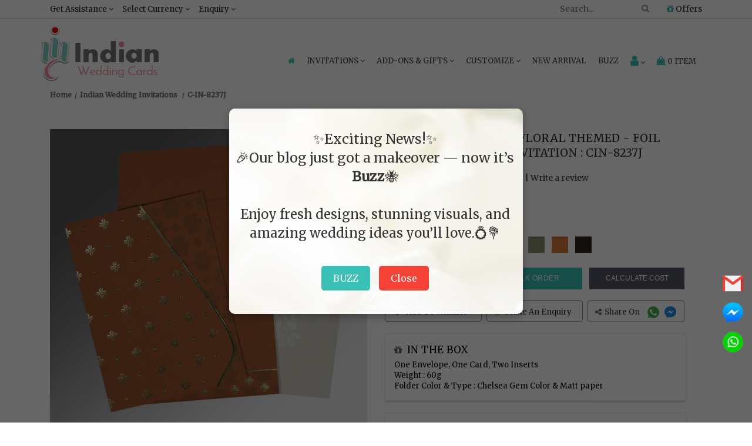

--- FILE ---
content_type: text/html; charset=UTF-8
request_url: https://www.indianweddingcards.com/card-detail/CIN-8237J
body_size: 44085
content:
<!DOCTYPE html>
<html lang="en">
        <head> 
        <meta charset="utf-8"><meta name="viewport" content="width=device-width, initial-scale=1.0, user-scalable=0">
        <!-- Add ahrefs-site-verification Code --> 
        <!--<meta name="ahrefs-site-verification" content="4c71f24a684642266277aa9bd7f8c8d6f391f872b9016a2c553f9c6f7a56f550">-->
		<meta name="bvm-site-verification" content="4d6bf379bc1c91133108bf2e23208c20a3e7917b"/>
        <!--<script src="//rum-static.pingdom.net/pa-5dd227dd9623b00008000828.js" async></script>-->
        <meta name="robots" content="ALL">
                                            <title>CHELSEA GEM MATTE FLORAL THEMED - FOIL STAMPED WEDDING INVITATION : CIN-8237J - IndianWeddingCards</title>
                <meta name="description" content="IndianWeddingCards offering you wedding invitation cards with full customize options. Order unique CHELSEA GEM MATTE FLORAL THEMED - FOIL STAMPED WEDDING INVITATION : CIN-8237J from our Indian Wedding Invitations collection."/>
                        <meta name="theme-color" content="#80cbc4">
            <meta name="keywords" content=""/>
            <!-- Facebook meta data -->
            <meta property="og:title" content="CHELSEA GEM MATTE FLORAL THEMED - FOIL STAMPED WEDDING INVITATION : CIN-8237J - IndianWeddingCards">
            <meta property="og:type" content="website">

            <meta property="og:image" content="text"/>
            <meta property="fb:app_id" content="2164350563885298" /> 
            <meta property="og:site_name" content="IndianWeddingCards">
            <meta property="og:description" content="IndianWeddingCards offering you wedding invitation cards with full customize options. Order unique CHELSEA GEM MATTE FLORAL THEMED - FOIL STAMPED WEDDING INVITATION : CIN-8237J from our Indian Wedding Invitations collection.">
            <meta property="og:url" content="https://www.indianweddingcards.com/card-detail/CIN-8237J">

            <!-- Twitter Card data -->
            <meta name="twitter:card" content="summary_large_image">
            <meta name="twitter:site" content="@indianwedcards">
            <meta name="twitter:title" content="CHELSEA GEM MATTE FLORAL THEMED - FOIL STAMPED WEDDING INVITATION : CIN-8237J - IndianWeddingCards">
            <meta name="twitter:description" content="IndianWeddingCards offering you wedding invitation cards with full customize options. Order unique CHELSEA GEM MATTE FLORAL THEMED - FOIL STAMPED WEDDING INVITATION : CIN-8237J from our Indian Wedding Invitations collection.">
            <meta name="twitter:creator" content="@indianwedcards">
            <meta name="twitter:image:src" content="text">
            <!--- Changes for wrong canonical -->
            

        <link rel="canonical" href="https://www.indianweddingcards.com/card-detail/CIN-8237J" />

        <link rel="shortcut icon" href="https://ik.imagekit.io/weddingcards/favicon_DLsUqMug_.ico" type="image/x-icon" />
        <link rel="apple-touch-icon" href="https://ik.imagekit.io/weddingcards/apple-touch-icon_nTQcKHlAoV.png" />
        <link rel="apple-touch-icon" sizes="57x57" href="https://ik.imagekit.io/weddingcards/apple-touch-icon-57x57_y2nxb2apUa.png" />
        <link rel="apple-touch-icon" sizes="72x72" href="https://ik.imagekit.io/weddingcards/apple-touch-icon-72x72_HMRimkJgS.png" />
        <link rel="apple-touch-icon" sizes="76x76" href="https://ik.imagekit.io/weddingcards/apple-touch-icon-76x76_fFutpEtjx.png" />
        <link rel="apple-touch-icon" sizes="114x114" href="https://ik.imagekit.io/weddingcards/apple-touch-icon-114x114_b65iZaIk8n.png" />
        <link rel="apple-touch-icon" sizes="120x120" href="https://ik.imagekit.io/weddingcards/apple-touch-icon-120x120_5MyCuwXKVM.png" />
        <link rel="apple-touch-icon" sizes="144x144" href="https://ik.imagekit.io/weddingcards/apple-touch-icon-144x144_z7OdpYKfj.png" />
        <link rel="apple-touch-icon" sizes="152x152" href="https://ik.imagekit.io/weddingcards/apple-touch-icon-152x152_iyKQP-5vd.png" />
        <link rel="apple-touch-icon" sizes="180x180" href="https://ik.imagekit.io/weddingcards/apple-touch-icon-180x180_UDyC-lv8C.png" />
        
        
    <!--<link rel="preconnect" href="https://fonts.gstatic.com">-->
    <!--<link href="https://fonts.googleapis.com/css2?family=Rubik&display=swap" rel="stylesheet">-->
    <link href="https://fonts.googleapis.com/css2?family=Pacifico&display=swap" rel="stylesheet">
    <link href="https://fonts.googleapis.com/css2?family=Merriweather&family=Montserrat&display=swap" rel="stylesheet">

    <link href="https://www.indianweddingcards.com/assets/css/indianweddingcards_style.css?v=0.1" rel="stylesheet" type="text/css" media="screen"/>
    <link href="https://www.indianweddingcards.com/assets/css/responsive.css" rel="stylesheet" type="text/css" media="screen"/>
    <link href="https://cdnjs.cloudflare.com/ajax/libs/Swiper/4.3.5/css/swiper.min.css" rel="stylesheet" type="text/css" media="screen" />
    <link rel="stylesheet" href="https://cdnjs.cloudflare.com/ajax/libs/font-awesome/4.7.0/css/font-awesome.min.css">
        
            <script type="application/ld+json">
            {
            "@context": "https://schema.org",
            "@type": "Organization",
            "url": "https://www.indianweddingcards.com",
            "logo": "https://www.indianweddingcards.com/assets//images/site-logo.png",                               
            "contactPoint": {
            "@type": "ContactPoint",
            "telephone": [ "+1 (551) 276-6015" ],
            "contactType": "customer service",
            "availableLanguage": [ "English", "Hindi" ],
            "areaServed": ["US" , "GB" , "CA" , "BR" , "AU" , "IN" , "SA" ]

            },
            "address": {
            "@type": "PostalAddress",
            "addressLocality": "Iselin, New Jersey",
            "addressRegion": "USA",
            "postalCode": "08830",
            "streetAddress": "825, US-1 Suite #5"
            },
            "founders": [
            {
            "@type": "Person",
            "name": "Saurabh Agarwal"
            }
            ],  
            "description": "Customer Service",
            "name": "IndianWeddingCards",
            "telephone": "+1-900-109-7113",
            "email": "sales@indianweddingcards.com",
            "sameAs" : ["https://www.facebook.com/Indianweddingcardsglobal",
            "https://twitter.com/indianwedcards",
            "https://plus.google.com/+IndianWeddingCardsPage",
            "https://www.pinterest.com/IndianWedCards/",
            "https://www.instagram.com/indian.wedding.cards/",
            "https://www.youtube.com/user/indianweddingcards11"
            ],
            "potentialAction": {
            "@type": "SearchAction",
            "target": "https://www.indianweddingcards.com/search?q={search_term_string}",
            "query-input": "required name=search_term_string"
            }
            }
        </script>

    	
        
<style>
    /*heder css**/
.mar_SSI{
      text-align:center;font-weight:700;font-size:15px;margin-bottom:5px;
  }
  .NISSS {
    all: unset;
    color: #b3b328 !important;
}

  #SSIS_fggfdh{
      color:#10ada0 !important;
      text-transform:uppercase;
  }
  #SSIS_fggfdhh{
      color:#10ada0 !important;
  }
  #fafa{
      margin-bottom: 0 !important;font-size: 12px !important;
  }
  .PDC{
      display:none !important;
  }
  
  .scrollToTop-button {
      display:none;
  }
  
  .gtm{
      display:none;
      visibility:hidden
  }

  body {
    font-family: 'Merriweather', serif !important;
  }
 h1, h2, h3, h4, h5, h6 {
      font-family: 'Merriweather', serif !important;
      font-weight:500 !important;
    }

 a.halloween[name="combo"] {
    color: white !important;
    text-decoration: none !important;
    font-size: 17px;
    }
    
    /* Remove underline on hover and for visited links */
    a.halloween[name="combo"]:hover {
    text-decoration: none !important;
    }
    
    a.halloween[name="combo"]:visited {
    text-decoration: none !important;
    }
 .offer-strip {
    padding-bottom: 0;
    /*background: #ddd5e861;*/
    background: rgb(233 103 0) !important;
    margin-bottom: -2px;
    }
 .h5_strip{
        /*margin-bottom:17px !important;*/
        color:white !important;
        font-size:20px;
    }
 .text-effect {
    color: #0c3c59;
    font-size: 17px;
    letter-spacing: 0px;
    text-align: center;
    text-transform: capitalize;
    font-weight: 600;
    margin-top:-10px;
    }
 #h1_design{
        font-size: 26px;margin: 0
    }
    
    #offer-popup{
        display:none; position: fixed; top: 0; left: 0; width: 100%; height: 100%; background-color: rgba(0, 0, 0, 0.7); z-index: 9999; text-align: center;
    }
    #popup-content{
        position: relative; top: 20%; background: #fff; padding: 40px; width: 500px; max-width: 90%; margin: 0 auto; border-radius: 10px; box-shadow: 0 0 15px rgba(0, 0, 0, 0.2);
    }
    #closePopup{
        margin-top: 20px; padding: 10px 20px; font-size: 16px; border: none; border-radius: 5px; background-color: #007bff; color: white; cursor: pointer;
    }
    .cw{
        margin-bottom: 20px
    }
    .action_btn, .action_btn a{
        font-size:12px !important;
    }
    .list-unstyled1{
        margin-top:15px !important;
    }
    .modal-body{
        height:210px
    }
    
     #custom_new_cards {
      color:#747474 !important;
      cursor:pointer !important;
  }
  .tac{
      text-align:center;
  }
.c1 {
    margin-bottom: 5px;
}

.modal-footer {
    text-align: center
}
.bulk_image{
float: right;
}
.model_sample{
background:white;
}
.strip{text-align: center;padding: 8px 0px;border-top: 1px solid #ddd;border-bottom: 1px solid #ddd;text-transform: uppercase;letter-spacing: 1.5px;color: #000;z-index: 1050;background-color: #fff;width: 100%;font-size: 14px;font-family: Montserrat;display: none;position: fixed;top: 0px;left: 0;}

.fc{
	float: left;margin-right: 7px;font-size: 20px;color: black;
}

 .col-half-offset{margin-left: 0%;width: 20%;}
.box > .icon { text-align: center; position: relative; }
.box > .icon > .image { position: relative; z-index: 2; margin: auto; width: 60px; height: 60px; border: 8px solid white; line-height:45px; border-radius: 50%; background: #9E5D6B; vertical-align: middle; }
.box > .icon:hover > .image { background: #333; }
.box > .icon > .image > i { font-size: 20px !important; color: #fff !important; }
.box > .icon:hover > .image > i { color: white !important; }
.box > .icon > .info { margin-top: -24px; background: rgba(0, 0, 0, 0.04); border: 1px solid #e0e0e0; padding: 15px 0 10px 0; height:400px}
.box > .icon:hover > .info { background: rgba(0, 0, 0, 0.04); border-color: #e0e0e0; }
.box > .icon > .info > h3.title {font-size: 14px; color: #222; font-weight: 600; }
.box > .icon > .info > p { font-size: 13px; color: #666; line-height: 1.5em; margin: 20px;}
.box > .icon:hover > .info > h3.title, .box > .icon:hover > .info > p, .box > .icon:hover > .info > .more > a { color: #222; }
.box > .icon > .info > .more a { font-size: 12px; color: #222; line-height: 12px; text-transform: uppercase; text-decoration: none; }
.box > .icon:hover > .info > .more > a { color: #fff; padding: 6px 8px; background-color: #9E5D6B; }
.order_process{margin-top: 25px;}
.info { border-radius: 10px;box-shadow: 4px 4px 12px -4px rgba(0,0,0,0.75);}
.box .space { height: 30px; }
.fa.fa-gift.ordr_ico {font-size: 60px;}
.fa.fa-thumbs-o-up.one::before {content: "1";}
.fa.fa-thumbs-o-up.two::before {content: "2";}
.fa.fa-thumbs-o-up.three::before {content: "3";}
.fa.fa-thumbs-o-up.four::before {content: "4";}
.fa.fa-thumbs-o-up.five::before {content: "5";}
.how_order {margin: 25px 0;}
.ordr_ico {font-size: 50px;}

.Get-Assistance {
     width: 236px !important;
  }
  
  /*Home**/
        .home_banner{
         max-width: 100%; 
         height: auto;
         margin-bottom: 15px !important;
        }

        .customtopUSPS{
            text-align: center;background:#f68b98 !important;position: absolute;width: 100%;color: #ffffff;margin-top: -35px;padding: 5px;font-weight: 800;
        }
        #bwep{
            text-align: right;
    line-height: 40px;
    font-weight: 500;
    font-size: 32px;
    font-family: 'Pacifico', cursive;
    color: #3f4634;
        }
        .otb{
            margin-top: 0;
    line-height: 38px;
    font-weight: 500;
    font-size: 32px;
    font-family: 'Pacifico', cursive;
    color: #3f4634;
        }
        #addon{
             text-align: center;
    font-size: 20px;
    margin-bottom: 5px;
    color: #461c15;
    text-transform: uppercase;
    margin-top: 15px;
        }
        
        .custom_iwc_1,.custom_description,.with-line,.custom_wedding_listing{
            display:none !important;
        }
     
     /*printing services**/
     
        .psj{
        width: 100%;margin-bottom: 10px;
    }
    
    /*privacy policy**/
    .pK{
        font-size: 14px;
    }
    
   /*tag**/
.fa-shopping-cart:before{color:#fff;-webkit-text-stroke:1px #000}.chk:before{color:#000;-webkit-text-stroke:0 #000}@media (max-width:640px){.share{bottom:40px}}
.card_flipeffect{-webkit-transition:-webkit-transform 1s;-moz-transition:-moz-transform 1s;-o-transition:-o-transform 1s;transition:transform 1s;-webkit-transform-style:preserve-3d;-moz-transform-style:preserve-3d;-o-transform-style:preserve-3d;transform-style:preserve-3d;-webkit-transform-origin:50% 50%}.card_flipeffect div{-webkit-backface-visibility:hidden;-moz-backface-visibility:hidden;-o-backface-visibility:hidden;backface-visibility:hidden;width:100%}.card_flipeffect .back,.card_flipeffect .front{position:relative;padding:5px}.card_flipeffect .input_group_wrapper input,.card_flipeffect .input_group_wrapper select,.card_flipeffect .input_group_wrapper textarea{height:43px}.product_block{position:relative}.card_flipeffect .back{-webkit-transform:rotateY(180deg);-moz-transform:rotateY(180deg);-o-transform:rotateY(180deg);transform:rotateY(180deg);background:#fff}.card_flipeffect.flipped{-webkit-transform:rotateY(180deg);-moz-transform:rotateY(180deg);-o-transform:rotateY(180deg);transform:rotateY(180deg)}.fliplinks .btn-submit{background:#163644;border-radius:3px;width:30%;letter-spacing:.5px;color:#fff;display:inline-block;height:25px;text-transform:uppercase;padding:0;text-align:center;border:none;font-size:13px}.card_flipeffect #captcha{margin-bottom:13px}.back{display:none;}.card_flipeffect{min-height:384px}

/*shipping address**/
@media screen and (max-width:479px)
	{
		.cart_texxt
		{
			line-height: 20px !important;
			margin-top: 0px !important
		}
	}
		.list-group-item.cart-title {background: #d3d3d354;}
        .my-card {background: #FFF;box-shadow: 0 1px 3px rgba(0,0,0,.3);margin-bottom: 30px;height: 280px;overflow-y: scroll;}
        .list-group-item {border-radius: 0px !important;}
        /*.cart_texxt { margin-top: 20px;line-height: 3px;}*/
        .secure_text {padding: 5px;}
        .bbc{
            border: 1px solid lightgray;box-shadow: 2px 0px aliceblue rgba(146, 153, 183, 0.44);}
            .payment_btn a{
                float: right;width: 100%;background: #3ac0b4 !important;border-color: #3ac0b4 !important; margin-bottom: 15px;
            }
            #pws{
                float: right;color: #8d344d;
            }
            
    /*refer and earn**/
     .offerslide-banner{
        margin-top:15px;
    }
    textarea{
        height: 108px;
    }
    #spnmsc{
        cursor:pointer;
    }
    
    /*die caste symbol**/
    .popup-container {
        position: fixed;
        top: 0;
        left: 0;
        width: 100%;
        height: 100%;
        background: rgba(0, 0, 0, 0.6);
        backdrop-filter: blur(8px);
        display: flex;
        justify-content: center;
        align-items: center;
        z-index: 1000;
    }

    /* Popup box */
    .popup-content {
        background: #fff;
        padding: 47px;
        border-radius: 10px;
        box-shadow: 0 4px 10px rgba(0, 0, 0, 0.3);
        text-align: center;
        width: 600px;
        max-width: 90%;
    }

    /* Form elements */
    .popup-content label {
        display: block;
        margin-bottom: 10px;
        font-size: 16px;
        color: #333;
    }

    .popup-content input[type="email"] {
        width: 100%;
        padding: 8px;
        margin-bottom: 15px;
        border: 1px solid #ccc;
        border-radius: 5px;
    }

    .popup-content button {
        background-color: #bfbfbf;
        color: white;
        padding: 10px 20px;
        border: none;
        border-radius: 5px;
        cursor: pointer;
    }

    .popup-content button:hover {
        background-color: #0056b3;
    }

    /* Hide the popup by default */
    .popup-container.hidden {
        display: none;
    }
    .abc{
        display: flex; align-items: center; gap: 10px;
    }
    .xyz{
        align-self: center;margin-top: -15px;
    }
    .tc{
        display: flex; align-items: center; justify-content: center; gap: 10px;
    }
    .tc input{
        margin-top: -12px;
    }
    .dcw{
      height:75px;
    }
    
    /*offers**/
    #offer1,#sample_offer {
        width:100%;
    }
    
    /*contact us**/
    .custom_wedding_22 iframe{
   border: 1px solid #ddd; width: 100%;
  }
  .pp{
      font-size: 12px; clear: both;text-transform: uppercase;
  }
  .mail_2{
     color:#337ab7 !important;
  }
  
  /*card details**/
  .loading {background: transparent url('https://www.indianweddingcards.com/assets/images/detail_loading.gif') center center;}.fa-shopping-cart:before{color: #fff;-webkit-text-stroke: 1px #000000;}.chk:before{color: black;-webkit-text-stroke: 0px #000000;}.card_flipeffect {-webkit-transition: -webkit-transform 1s;-moz-transition: -moz-transform 1s;-o-transition: -o-transform 1s;transition: transform 1s;-webkit-transform-style: preserve-3d;-moz-transform-style: preserve-3d;-o-transform-style: preserve-3d;transform-style: preserve-3d;-webkit-transform-origin: 50% 50%;}.card_flipeffect div {-webkit-backface-visibility: hidden;-moz-backface-visibility: hidden;-o-backface-visibility: hidden;backface-visibility: hidden;width: 100%;}.card_flipeffect .back, .card_flipeffect .front{position: relative;padding:5px;}.card_flipeffect .input_group_wrapper input, .card_flipeffect .input_group_wrapper textarea, .card_flipeffect.input_group_wrapper select{height: 43px;}.product_block {position: relative;}.card_flipeffect .back {-webkit-transform: rotateY( 180deg );-moz-transform: rotateY( 180deg );-o-transform: rotateY( 180deg );transform: rotateY( 180deg );background: #fff;}.card_flipeffect.flipped {-webkit-transform: rotateY( 180deg );-moz-transform: rotateY( 180deg );-o-transform: rotateY( 180deg );transform: rotateY( 180deg );}.fliplinks .btn-submit {background: #163644;border-radius: 3px;width: 30%;letter-spacing: .5px;color: #fff;text-transform: uppercase;display: inline-block;height: 27px;text-transform: uppercase;padding: 0px 0;text-align: center;border: none;font-size:13px;}.card_flipeffect #captcha{margin-bottom: 13px;}.back{display: none;}.card_flipeffect{min-height: 384px;}.special{margin-bottom: 10px;}.special-cards{color: #8d344c;font-size: 15px;}.custom_wedding_19 .single-product-item-3 .addtocart span {padding: 0 8px; }.custom_wedding_19 .single-product-item-3 .addtocart span.chk {padding: 0px 0px;font-size: 12px;}.yousearch_for {margin-bottom: 20px;}
  .calculate_cost{
      letter-spacing: 0 !important;
  }
  .model_add_to_cart{
      background:white;
  }
  
  /*cart**/
  .item-item {box-shadow: 0 .5px 2.5px 2px rgba(221, 222, 227, 0.52) !important;}.payment_btn a {     background: #3ac0b4 !important;border-color: #3ac0b4;}
/* Add this to your CSS file */
.swal-btn {
    padding: 5px 20px; /* Adjust button padding to increase size */
    font-size: 20px; /* Adjust font size of the button text */
}
.swal2-popup {
    width: 300px; /* Adjust the width of the modal as needed */
    height: 300px; /* Set the height to match the width for a square shape */
    padding: 1.5rem; /* Adjust the padding for a square shape */
}


div:where(.swal2-container) button:where(.swal2-styled).swal2-confirm{
    font-size: 2em !important;
}
.orderno{
    text-transform: uppercase;font-size: 22px;font-weight: 600;
}

.posstick{
    float:right;
}
.label2 label {font-weight: 400 !important;text-decoration: underline !important;text-transform: uppercase !important;}
#show{
    text-transform:uppercase;
}
.price_detail{
    box-shadow: 0 2.5px 1.5px 1px rgba(221, 222, 227, 0.52) !important;margin-bottom: 14px;
}
.upload_order_content table{margin: 0px 0;}

.payment_btn1 a {
background: #fbfbfb66 !important;
border: 1px solid black;
    
}
.assure{
        margin-top: 17px;
    box-shadow: 0 .5px 2.5px 2px rgba(221, 222, 227, 0.9) !important;
    margin-bottom: 10px;
    padding: 8px !important;
    font-size: 12.5px;
    border: 1px solid #d5d5d5;
    line-height: 22px;
}

/*card not found**/
    .error-page p.error-text {
        font-size: 23px;
        text-align: center;
        margin-bottom: 26px;
        margin-top: 25px;
    }
    .rel_Price {
        font-size:18px;
        text-align:center;
        color:#2c2c2c;
        margin-top: 15px;
        margin-bottom:10px;
    }
    .rel-proimg {
        border:1px solid #dcdcdc;

    }
    .rel-proimg img {
        width:100%;
    }
    .view-details {
        text-align:center;
        margin-top:5px;
        margin-bottom:25px;
    }
    .view-details a {
        color: #fff;
        text-decoration: none;
        background: #141414;
        padding: 4px 11px;
        letter-spacing: 0.5px;
    }
    .more-designs {
        text-align:center;
        margin:15px 0px 30px;
    }
    .more-designs a {
        background:#141414; 
        color:#fff;
        text-decoration:none;
        text-transform:uppercase;
        font-size:17px;
        padding:5px 15px;
    }
    
    /*wedding invitation suite**/
    .chat-button-sRtC:focus:not(:focus-visible) {outline: 0;}.chat-button-sRtC:focus-visible { outline: auto; }
    .c1 {
            margin-bottom: 5px;
        }
        
        .modal-footer {
            text-align: center
        }
        
        .value-change {
            text-align: right;
        }
        #fs{
            font-weight: 100 !important;
        }
    
    /*category**/
    .product_img_cat img {
        height: 100%;
        width: 100%;
    }
    .fa-shopping-cart:before {
        color: #fff;
        -webkit-text-stroke: 1px #000
    }
    .chk:before {
        color: #000;
        -webkit-text-stroke: 0 #000
    }

    @media (max-width:640px) {
        .share {
            bottom: 40px
        }
    }
    @media (max-width:980px) {
        
        .share {
            bottom: 85px !important;
        }
    }

    .card_flipeffect {
        -webkit-transition: -webkit-transform 1s;
        -moz-transition: -moz-transform 1s;
        -o-transition: -o-transform 1s;
        transition: transform 1s;
        -webkit-transform-style: preserve-3d;
        -moz-transform-style: preserve-3d;
        -o-transform-style: preserve-3d;
        transform-style: preserve-3d;
        -webkit-transform-origin: 50% 50%
    }
    .card_flipeffect div {
        -webkit-backface-visibility: hidden;
        -moz-backface-visibility: hidden;
        -o-backface-visibility: hidden;
        backface-visibility: hidden;
        width: 100%
    }
    .card_flipeffect .back, .card_flipeffect .front {
        position: relative;
        padding: 5px
    }
    .card_flipeffect .input_group_wrapper input, .card_flipeffect .input_group_wrapper select, .card_flipeffect .input_group_wrapper textarea {
        height: 43px
    }
    .product_block {
        position: relative
    }
    .card_flipeffect .back {
        -webkit-transform: rotateY(180deg);
        -moz-transform: rotateY(180deg);
        -o-transform: rotateY(180deg);
        transform: rotateY(180deg);
        background: #fff
    }
    .card_flipeffect.flipped {
        -webkit-transform: rotateY(180deg);
        -moz-transform: rotateY(180deg);
        -o-transform: rotateY(180deg);
        transform: rotateY(180deg)
    }
    .fliplinks .btn-submit {
        background: #163644;
        border-radius: 3px;
        width: 30%;
        letter-spacing: .5px;
        color: #fff;
        display: inline-block;
        height: 25px;
        text-transform: uppercase;
        padding: 0;
        text-align: center;
        border: none;
        font-size: 13px
    }
    .card_flipeffect #captcha {
        margin-bottom: 13px
    }
    .back {
        display: none;
    }
    .card_flipeffect {
        min-height: 384px
    }

    @media (max-width:640px) {
        .copyright {
            margin: 0;
            padding-bottom: 30px;
        }
    }
    .custom_wedding_33 #accordion .filter_block ul li a.active {
        color: #01859f;
        font-weight: 600;
        text-shadow: 2px 2px #f3f3f3;
    }
.feature_cards{
    width: 55%;float: right;font-size: 19px;letter-spacing: .5px;line-height: 37px;font-weight: bold;text-transform: uppercase;
}

/*.custom_wedding_19 .single-product-item-3 .addtocart{*/
/*    width: 75% !important;*/
/*}*/

/*Addon**/
/*its css shifted to addon view*/

/*calculate cost**/
.irtotal{
        background: rgb(239 239 239);
    }
    .bg{
        background: #f5f2f0;
    }
    .BGC{
        background: #ebe8e8;color: black;
    }
    .table-bordered{
        border-collapse: collapse;
    }
    .discounttotalr{
        background: #faebd7;
    }
    .finalgrandtotal{
        background: white;color: black;
    }
    .FS{
	font-size:18px;
}
.t659445t{
	font-size:23px;
}

.delete-row{
	background: #9ab4b9;color: #ffffff;border-radius: 7px;
}

.add-row{
	background: #a5a2a3;color: white;border-radius: 7px;
}
#txtBox{
	display:none ; margin-top:5;margin-left:34px;
}
.sub-row{
	background: #a5a2a3;color: white;border-radius: 7px;
}
.delete-row_less{
	background: #9ab4b9;color: #ffffff;border-radius: 7px;
}
.redc{
	color: red;
}

/*bulk order**/
body { font-size: 14px !important;}
            .input-group-text { font-size: 14px !important; }
            .card_t {text-align: center;background: none;box-shadow: 0 3px 2px 0 #e0e0e0f2; margin-top: 14px;margin-bottom: 14px;}
            .bulk_bottomhead.card_head {text-align: center; font-weight: 600;}

/*faq*/
.tal{
        text-align: left !important;
}
</style>

<!-- Google tag (gtag.js) -->
<script async src="https://www.googletagmanager.com/gtag/js?id=G-PWY1GJJE8H"></script>
<script>
  window.dataLayer = window.dataLayer || [];
  function gtag(){dataLayer.push(arguments);}
  gtag('js', new Date());
  gtag('config', 'G-PWY1GJJE8H');
</script>

</head> 

<body>
        <noscript>
        <img src="https://www.facebook.com/tr?id=2257480201136298&ev=PageView&noscript=1" alt="Facebook Image"/>
        </noscript>
    
    <!-- <header class=""> -->
    <header>
        <div class="top_strip hidden-xs hidden-sm">
            <div class="container">
                <div class="col-md-6 col-lg-6 col-xs-12 col-sm-12 drop_down_nav custom_desktop_menu">
                    <ul>
                        <li>
                            <a href="javascript:void(0);" class="custom_header_nav">Get Assistance <i class="fa fa-angle-down" aria-hidden="true"></i></a>
                            <ul class="Get-Assistance"> 
                                <li><a href="/cdn-cgi/l/email-protection#f380929f9680b39a9d979a929d849697979a9d949092819780dd909c9e"><i class="fa fa-envelope" aria-hidden="true"></i> <span class="__cf_email__" data-cfemail="ee9d8f828b9dae87808a878f80998b8a8a8780898d8f9c8a9dc08d8183">[email&#160;protected]</span></a></li>
                                <li><a href="tel:+91-982-912-7575"><i class="fa fa-phone"></i> +91-982-912-7575 (Worldwide)</a></li>
                                

                            </ul>    </li><li><a href="javascript:void(0);" class="custom_header_nav">Select Currency <i class="fa fa-angle-down" aria-hidden="true"></i></a><ul><li><a class="change_currency" data-id="" href="javascript:void(0);">Select Currency</a></li><li><a class="change_currency" data-id="2" href="javascript:void(0);">AUD Australia Dollars</a></li><li><a class="change_currency" data-id="3" href="javascript:void(0);">CAD Canada Dollars</a></li><li><a class="change_currency" data-id="7" href="javascript:void(0);">EUR Euro</a></li><li><a class="change_currency" data-id="8" href="javascript:void(0);">GBP UK Pounds</a></li><li><a class="change_currency" data-id="11" href="javascript:void(0);">INR India Rupees</a></li><li><a class="change_currency" data-id="22" href="javascript:void(0);">ZAR South Africa Rand</a></li><li><a class="change_currency" data-id="23" href="javascript:void(0);">AED UAE Dirhams</a></li></ul></li><li><a href="javascript:void(0);" class="custom_header_nav">Enquiry <i class="fa fa-angle-down" aria-hidden="true"></i></a><ul class="Get-Assistance custom_iwc_support"><li><a href="https://www.indianweddingcards.com/contact-us"><i class="fa fa-phone"></i> Contact Us</a></li></ul> </div><div class="col-md-6 col-lg-6 col-xs-12 col-sm-12 cust_support drop_down_nav"><ul><li class="rightmenu">
                    <!-- <script async src="https://cse.google.com/cse.js?cx=003595440262176970742:kt6ybmjb7zi"></script>
                    <div class="gcse-search"></div> -->


                            <form class="topmenusearch">
                                <input type="hidden" name="ci_csrf_token" value="">
                                <input placeholder="Search..." id="search_for" maxlength="25" value=""><button class="btnstyle" id="goBtn" name="searchicon12" title="searchicon12"><i class="searchicon fa fa-search" aria-hidden="true"></i></button></form></li><li><a href="https://www.indianweddingcards.com/offers"><i class="fa fa-gift"></i> Offers</a></ul></div></div></div><div class="clearfix"></div>
        <div class="container meg_menu" id="myNav">
            <div class="wsmenucontainer clearfix"><div class="overlapblackbg"></div><div class="wsmobileheader clearfix">    <a id="" class="animated-arrow backbtn"> <i class="fa fa-arrow-left"></i> </a> <div class="smallogo" > <a  href="https://www.indianweddingcards.com/"> <img src="https://ik.imagekit.io/weddingcards/mobile-logo_gsUv5gU-k.jpg"  alt="IndianWeddingCards" /> </a> </div><div class="callusicon">
                        <div class="drop_down_nav mobile_dropdown">
                            <ul>
                                <li>
                                    <a href="javascript:void(0);" aria-label="Select Currency">
                                        <i class="fa fa-dollar"></i>
                                    </a>
                                    <ul class="currency-list">
                                        <li>
                                            <a class="change_currency" data-id="" href="javascript:void(0);" >Select Currency</a></li>
                                                                                    <li>
                                                <a class="change_currency" data-id="2"  href="javascript:void(0);">AUD Australia Dollars</a>
                                            </li>
                                                                                    <li>
                                                <a class="change_currency" data-id="3"  href="javascript:void(0);">CAD Canada Dollars</a>
                                            </li>
                                                                                    <li>
                                                <a class="change_currency" data-id="7"  href="javascript:void(0);">EUR Euro</a>
                                            </li>
                                                                                    <li>
                                                <a class="change_currency" data-id="8"  href="javascript:void(0);">GBP UK Pounds</a>
                                            </li>
                                                                                    <li>
                                                <a class="change_currency" data-id="11"  href="javascript:void(0);">INR India Rupees</a>
                                            </li>
                                                                                    <li>
                                                <a class="change_currency" data-id="22"  href="javascript:void(0);">ZAR South Africa Rand</a>
                                            </li>
                                                                                    <li>
                                                <a class="change_currency" data-id="23"  href="javascript:void(0);">AED UAE Dirhams</a>
                                            </li>
                                                                            </ul>
                                </li>
                            </ul>
                        </div>

                        <a href="https://www.indianweddingcards.com/cart" title="Shopping Cart"><i class="fa fa-shopping-bag"></i><span class="mobile_icon">0</span></a>

                        <a href="https://www.indianweddingcards.com/login" name="kk" aria-label="Login" title="My Account"><i class="fa fa-user"></i></a>

                        <a href="#toggle-search" aria-label="Search"><i class="fa fa-search" aria-hidden="true"></i></a><div class="clearfix"></div><form class="topmenusearch_mobile topmenusearch"><input type="hidden" name="ci_csrf_token" value=""><input placeholder="Search..." id="search_for_mobile" maxlength="25" value=""><button class="btnstyle" id="goBtn_mobile" name="searchicon"><i class="searchicon fa fa-search" aria-hidden="true"></i></button></form></div> </div><div class="header"> <div class="wsmain row"><div><div class="smllogo"> <a href="https://www.indianweddingcards.com/" id="myLink"><img loading="lazy" src="https://ik.imagekit.io/weddingcards/main-logo_PpeG7UG4z.png" alt="IndianWeddingCards logo" id="main_logo"></a> </div></div><div>
                                
                            <nav class="wsmenu clearfix">
                                <ul class="mobile-sub wsmenu-list"><li><a href="https://www.indianweddingcards.com/" name="home_page" id="homepage1"><i class="fa fa-home" title="Home"></i><span class="mobiletext">Home</span></a></li><li><a href="javascript:void(0);">Invitations <i class="fa fa-angle-down desk_down"></i></a>


                                    <div class="megamenu clearfix">
                                        <div class="col-md-12 wedding-suite-menu hidden-sm hidden-xs mar_SSI">
                                            <marquee direction="right" scrollamount="4" onmouseover="this.stop();" onmouseout="this.start();">
                                                <a href="https://www.indianweddingcards.com/Single-Sheet-Invites" class="NISSS">Newly Introduced -Single Sheet Invites</a>
                                                </marquee>
                                        </div>
                                        <div class="cat_div col-md-3 col-lg-3 col-xs-12">
                                        <ul class="col-lg-12 col-md-12 col-xs-12 link-list">
                                            <li class="title">Wedding Invitations</li>
                                            <li><a href="https://www.indianweddingcards.com/Single-Sheet-Invites"><b id="SSIS_fggfdh">Single Sheet Invitations</b></a></li>
                                            <li><a href="https://www.indianweddingcards.com/all-wedding-invitations">All Wedding Invitations</a></li>
                                            <li><a href="https://www.indianweddingcards.com/indian-wedding-invitations">Indian Wedding Cards</a></li>
                                            <li><a href="https://www.indianweddingcards.com/hindu-wedding-cards">Hindu Wedding Cards</a></li>
                                            <li><a href="https://www.indianweddingcards.com/cheap-wedding-invites-online">Wedding Invitations Under $1</a></li>
                                            <li><a href="https://www.indianweddingcards.com/designer-wedding-invitations">Designer Wedding Invitations</a></li>
                                            <li><a href="https://www.indianweddingcards.com/scroll-invitations">Scroll Wedding Cards</a></li>
                                            <li><a href="https://www.indianweddingcards.com/muslim-wedding-invitations">Muslim Wedding Cards</a></li>
                                            <li><a href="https://www.indianweddingcards.com/elegant-wedding-invitations">Elegant Invitations</a></li>
                                        </ul>
                                        </div>



                                        <div class="cat_div col-md-5 col-lg-5 col-xs-12">
                                            <ul class="col-lg-6 col-md-6 col-xs-12 link-list">
                                                <li class="title">Shop By Type</li>
                                                <li><a href="https://www.indianweddingcards.com/laser-cut-wedding-invitations">Laser Cut Invitations</a></li>
                                                <li><a href="https://www.indianweddingcards.com/foil-stamped-wedding-invitations">Foil Stamped Invitations</a></li>
                                                <li><a href="https://www.indianweddingcards.com/elegant-embossed-wedding-invitations">Embossed Invitations</a></li>
                                                <li><a href="https://www.indianweddingcards.com/glitter-shine-wedding-invitations">Glitter Invitations</a></li>
                                                <li><a href="https://www.indianweddingcards.com/screen-printed-wedding-invitations">Screen Printed Invitations</a></li>

                                                <li class="title" id="custom_new_cards">Wedding Invitation Suites</li>
                                                <li><a href="https://www.indianweddingcards.com/wedding-invitation-suites">Wedding Invitation Suites</a></li>
                                            </ul>

                                            <ul class="col-lg-6 col-md-6 col-xs-12 link-list">
                                                <li class="title">Shop By Theme</li>
                                                <li><a href="https://www.indianweddingcards.com/floral-wedding-invitations">Floral Invitations</a></li>
                                                <!--<li><a href="https://www.indianweddingcards.com/box-wedding-invitations">Box Invitations</a></li>-->
                                                <!--<li><a href="https://www.indianweddingcards.com/damask-pattern-wedding-invitations">Damask Invitations</a></li>-->
                                                <li><a href="https://www.indianweddingcards.com/peacock-wedding-invitations">Peacock Invitations</a></li>
                                                <!--<li><a href="https://www.indianweddingcards.com/paisley-pattern-wedding-invitations">Paisley Invitations</a></li>-->
                                                <li><a href="https://www.indianweddingcards.com/modern-wedding-invitations">Modern Wedding Invitation</a></li>

                                                <li class="title" id="custom_new_cards" onclick="window.location = 'https://www.indianweddingcards.com/announcement'">Announcement Cards</li>
                                                <li><a href="https://www.indianweddingcards.com/holiday-cards"><span id="SSIS_fggfdhh">Holiday Invitation Cards</span></a></li>
                                                <li><a href="https://www.indianweddingcards.com/party-invitations"><span id="SSIS_fggfdhh">Party / Occasion Invitations</span></a></li>
                                                <li><a href="https://www.indianweddingcards.com/wedding-stationery"><span id="SSIS_fggfdhh">Wedding Invitation Stationery</span></a></li>
                                                
                                                
                                                
                                            </ul>

                                            <div class="clearfix"></div>
                                                    <!-- <a href="https://www.indianweddingcards.com/cheap-wedding-invites-online"> 
                                                            <div class="wed_invite_store col-lg-12 col-md-12 col-xs-12 hidden-xs hidden-sm">Wedding Invitation Under $1</div>
                                                    </a>  -->
                                        </div>

                                        <div class="col-lg-4 col-md-4 col-xs-12 mega_img"> 
                                                                                        <ul class="col-lg-5 col-md-5 col-xs-12 link-list">
                                                <li class="title">Shop By Color</li>
                                                <li><a href="https://www.indianweddingcards.com/color/red-wedding-invitations">Red Cards</a></li>
                                                <li><a href="https://www.indianweddingcards.com/color/blue-wedding-invitations">Blue Cards</a></li>
                                                <li><a href="https://www.indianweddingcards.com/color/green-wedding-invitations">Green Cards</a></li>
                                                <li><a href="https://www.indianweddingcards.com/color/black-wedding-invitations">Black Cards</a></li>
                                                <li><a href="https://www.indianweddingcards.com/color/white-offwhite-wedding-invitations">White Cards</a></li>
                                                <li><a href="https://www.indianweddingcards.com/color/orange-wedding-invitations">Orange Cards</a></li>
                                                <li><a href="https://www.indianweddingcards.com/color/yellow-wedding-invitations">Yellow Cards</a></li>
                                                <li><a href="https://www.indianweddingcards.com/color/khaki-wedding-invitations">Khaki Cards</a></li>
                                                <li><a href="https://www.indianweddingcards.com/color/pink-wedding-invitations">Pink Cards</a></li>
                                            </ul>


                                            <ul class="col-lg-7 col-md-7 col-xs-12 link-list">
                                                <li class="title">Other Categories</li>

                                                <li><a href="https://www.indianweddingcards.com/best-selling-wedding-invitations"><span id="SSIS_fggfdhh">Best Selling Invitations</span></a></li>
                                                <li><a href="https://www.indianweddingcards.com/rustic-wedding-invitations">Rustic Wedding Invitations</a></li>
                                                <li><a href="https://www.indianweddingcards.com/gujarati-wedding-cards">Gujarati Wedding Cards</a></li>
                                                <li><a href="https://www.indianweddingcards.com/unique-designs-wedding-invitations">Unique Design Invitations</a></li>
                                                <li><a href="https://www.indianweddingcards.com/traditional-wedding-invitations">Traditional Invitations</a></li>
                                                <li><a href="https://www.indianweddingcards.com/south-indian-wedding-cards">South Indian Wedding Cards</a></li>
                                                <li><a href="https://www.indianweddingcards.com/sikh-wedding-invitations">Sikh Wedding Cards</a></li>
                                                <li><a href="https://www.indianweddingcards.com/christian-wedding-invitations">Christian Wedding Invitations</a></li>
                                                <li><a href="https://www.indianweddingcards.com/ganesha-theme-wedding-cards">Ganesha Theme Cards</a></li>
                                            </ul>
                                        </div>

                                    </div>
                                </li>  

                                <li><a href="javascript:void(0);">Add-Ons & Gifts <i class="fa fa-angle-down desk_down"></i></a><div class="megamenu clearfix"><ul class="col-lg-2 col-md-2 col-xs-12 link-list"> <li class="title">Add-On Cards</li>  <li><a href="https://www.indianweddingcards.com/thank-you-cards"> Thank You Cards</a></li>  <li><a href="https://www.indianweddingcards.com/save-the-date-cards"> Save The Date</a></li>  <li><a href="https://www.indianweddingcards.com/rsvp-cards"> RSVP Cards</a></li> </ul><ul class="col-lg-2 col-md-2 col-xs-12 link-list">  <li class="title">Reception Essentials</li> <li><a href="https://www.indianweddingcards.com/place-cards"> Table Cards</a></li>  <li><a href="https://www.indianweddingcards.com/program-booklets"> Program Booklet</a></li>  <li><a href="https://www.indianweddingcards.com/menu-cards"> Menu Cards</a></li> </ul><ul class="col-lg-2 col-md-2 col-xs-12 link-list">  <li class="title">Wedding Favors</li> <li><a href="https://www.indianweddingcards.com/money-envelopes"> Money Envelopes</a></li>  <li><a href="https://www.indianweddingcards.com/carry-bags"> Carry Bags</a></li>  <li><a href="https://www.indianweddingcards.com/sweet-boxes"> Sweet Boxes</a></li>  </ul><a href="https://www.indianweddingcards.com/save-the-date-cards"><div class="col-md-6 col-lg-6 mega-imgmenu hidden-xs hidden-sm"> <div class="mega_img"> <img src="https://www.indianweddingcards.com/assets/homepage_images/save-the-date.webp" alt="Save The Date Cards - IndianWeddingCards"> </div><div class="mega_img_txt">Save the Dates </div><div class="cl"></div></div></a> </div></li><li><a href="javascript:void(0);">Customize <i class="fa fa-angle-down desk_down"></i></a><div class="megamenu halfdiv"><ul><li> <a href="https://www.indianweddingcards.com/wedding-wordings">Invitation Wordings </a> </li><li> <a href="https://www.indianweddingcards.com/wedding-fonts">Invitation Fonts </a> </li><li> <a href="https://www.indianweddingcards.com/wedding-symbols">Printable Symbols </a> </li><li><a href="https://www.indianweddingcards.com/die-caste-symbols">Die Casted Symbols</a></li><li><a href="https://www.indianweddingcards.com/guest-name-printing">Guest Name & Addressing </a></li></ul>
                                        <div class="cl"></div></div></li>
                                <li class="hidden-lg hidden-sm hidden-md PDC"> <a class="blink" href="https://www.indianweddingcards.com/about-us">About Us</a> </li>

                                <li> <a class="blink" href="https://www.indianweddingcards.com/new-arrival">New Arrival</a> </li>
                                <li> <a href="https://www.indianweddingcards.com/buzz/">Buzz</a> </li>

                                <li class="contactas_menu_iteam PDC"> <a href="https://www.indianweddingcards.com/offers">Offers</a> </li>
                                                                    <li class="contactas_menu_iteam PDC"> 	<a href="https://www.indianweddingcards.com/login">Login</a>  </li>
                                                                <li class="contactas_menu_iteam PDC"> <a href="https://www.indianweddingcards.com/contact-us">Contact Us</a> </li>



                                <li class="hidden-lg hidden-md hidden-sm"><a href="https://www.indianweddingcards.com/offers">Offers</a> </li>
                                <li class="hidden-lg hidden-md hidden-sm"><a href="https://www.indianweddingcards.com/login">Login</a> </li>                                 <li class="hidden-lg hidden-md hidden-sm"><a href="https://www.indianweddingcards.com/contact-us">Contact Us</a> </li>
                                <li class="my-account  hidden-xs hidden-sm"><a href="javascript:void(0);" name="k" id="k" title="My Account"> <i class="fa fa-user"></i> <i class="fa fa-angle-down"></i></a><div class="megamenu halfdiv login_detail">
                                        <ul>                                                <li><div class="login_logout">     <p><b>Your Account</b><br>Access account and orders</p><a href="https://www.indianweddingcards.com/login" aria-label="Login" >Login</a> <a href="https://www.indianweddingcards.com/register">Register</a> </div>  </li></ul><div class="cl"></div></div></li><li class="carticon hidden-xs hidden-sm"> <a href="https://www.indianweddingcards.com/cart" title="Shopping Cart"><i class="fa fa-shopping-bag"></i> <span class="desktop_icon"> 0 ITEM</span><span class="mobiletext">Shopping Cart</span></a> </li></ul></nav></div>    </div></div></div>
            
                    </div>
        <!--here commented 11112024-->
        <!--<div class="offer-strip text-center" >-->
        <!--   <div class="offer-text text-effect" >-->
        <!--      <h5 class="h5_strip"><a target="_blank" href="https://www.indianweddingcards.com/offers" name="combo" class="halloween"> <span> Spooky Deal | FLAT 35% OFF | USE CODE : </span> <b>SPOOKY35</b> </a>  </h5>-->
        <!--   </div>-->
        <!--</div>-->

        <!--End Offers Strip -->

        <!-- Start Corona Update Information -->
        <!-- <div class="offer-strip text-center">
            <abbr>Due to COVID-19, delivery time may be a bit longer than normal</abbr>
        </div> -->
        <!-- End Corona Update Information -->
    </header><div class="clearfix"></div><div class="inner_pages">
                        <!-- <div class="hidden-xs category-heading">
                    <div class="container">CIN 8237J</div></div> -->
                        <div class="container">
                
                    <ul class="breadcrumbs-list pull-left col-lg-6 col-md-6 col-sm-6 col-xs-12">
                        <li class="breadcrumbs-item"><a class="breadcrumbs-crumb" href="https://www.indianweddingcards.com/"><strong>Home</strong></a></li> 
                         
                            <li class="breadcrumbs-item">
                                <a class="breadcrumbs-crumb" href="https://www.indianweddingcards.com/indian-wedding-invitations">
                                    <strong>
                                        Indian Wedding Invitations                                    </strong> 
                                </a>
                            </li> 
                         

                                                            <li class="breadcrumbs-item">
                                        <a class="breadcrumbs-crumb" href="javascript:void(0)"><strong>
                                            C-IN-8237J</strong></a>
                                    </li>
                                </ul>
                                    </div>
                    
        <div class="clearfix"></div>
        <!--  -->
        
<div id="fb-root"></div>
<script data-cfasync="false" src="/cdn-cgi/scripts/5c5dd728/cloudflare-static/email-decode.min.js"></script><script async defer crossorigin="anonymous" src="https://connect.facebook.net/en_US/sdk.js#xfbml=1&version=v6.0&appId=189077528339633&autoLogAppEvents=1"></script>
<script>
  gtag('event', 'view_item',{
    "items": [{
      "id": "CIN-8237J",
      "name": "CHELSEA GEM MATTE FLORAL THEMED - FOIL STAMPED WEDDING INVITATION : CIN-8237J",
      "list_name": "Category Page",
      "brand": "IndianWeddingCards",
      "category": "Indian Wedding Invitations",
      "variant": "Burnt Orange",
      "list_position": 1,
      "quantity": 1,

      "price": '1.54'
    }]
  });
</script>
<script>window.fbAsyncInit = function(){FB.init({appId : '737136132989813', cookie : true, xfbml : true, version:'v2.8'});};
(function(d, s, id){var js, fjs = d.getElementsByTagName(s)[0]; if(d.getElementById(id)) return; js = d.createElement(s); js.id = id;js.src = "//connect.facebook.net/en_US/sdk.js"; fjs.parentNode.insertBefore(js, fjs);}(document, 'script', 'facebook-jssdk'));</script>
  <div class="product_detail">
    <div class="container">
      <div class="col-md-6 col-lg-6 col-sm-6 col-xs-12 img-product">
        <section id="lens">
          <div class="large-5 column">
            <div class="xzoom-container">
              <div class="xzoom_product loading">
                                  <img class="xzoom3"  src="https://indianweddingcards.s3.amazonaws.com/card-images/original/orange-matte-floral-themed-foil-stamped-wedding-invitations-cin-8237j_0.jpg" xoriginal="https://indianweddingcards.s3.amazonaws.com/card-images/original/orange-matte-floral-themed-foil-stamped-wedding-invitations-cin-8237j_0.jpg" alt="CHELSEA GEM MATTE FLORAL THEMED - FOIL STAMPED WEDDING INVITATION : CIN-8237J - IndianWeddingCards" title="CHELSEA GEM MATTE FLORAL THEMED - FOIL STAMPED WEDDING INVITATION : CIN-8237J - IndianWeddingCards"/>
                              </div>
              <div class="xzoom-thumbs hidden-xs">
                                    <a href="https://indianweddingcards.s3.amazonaws.com/card-images/original/orange-matte-floral-themed-foil-stamped-wedding-invitations-cin-8237j_0.jpg" data-size="1024x1024">
                <img class="xzoom-gallery3 first_thumb " width="70" src="https://indianweddingcards.s3.amazonaws.com/card-images/thumb/orange-matte-floral-themed-foil-stamped-wedding-invitations-cin-8237j_0.jpg" xpreview="https://indianweddingcards.s3.amazonaws.com/card-images/original/orange-matte-floral-themed-foil-stamped-wedding-invitations-cin-8237j_0.jpg" alt="CHELSEA GEM MATTE FLORAL THEMED - FOIL STAMPED WEDDING INVITATION : CIN-8237J - IndianWeddingCards" title="CHELSEA GEM MATTE FLORAL THEMED - FOIL STAMPED WEDDING INVITATION : CIN-8237J - IndianWeddingCards">
                    </a>
                                      <a href="https://indianweddingcards.s3.amazonaws.com/card-images/original/orange-matte-floral-themed-foil-stamped-wedding-invitations-cin-8237j_1.jpg" data-size="1024x1024">
                <img class="xzoom-gallery3 first_thumb " width="70" src="https://indianweddingcards.s3.amazonaws.com/card-images/thumb/orange-matte-floral-themed-foil-stamped-wedding-invitations-cin-8237j_1.jpg" xpreview="https://indianweddingcards.s3.amazonaws.com/card-images/original/orange-matte-floral-themed-foil-stamped-wedding-invitations-cin-8237j_1.jpg" alt="CHELSEA GEM MATTE FLORAL THEMED - FOIL STAMPED WEDDING INVITATION : CIN-8237J - IndianWeddingCards" title="CHELSEA GEM MATTE FLORAL THEMED - FOIL STAMPED WEDDING INVITATION : CIN-8237J - IndianWeddingCards">
                    </a>
                                      <a href="https://indianweddingcards.s3.amazonaws.com/card-images/original/orange-matte-floral-themed-foil-stamped-wedding-invitations-cin-8237j_2.jpg" data-size="1024x1024">
                <img class="xzoom-gallery3 first_thumb " width="70" src="https://indianweddingcards.s3.amazonaws.com/card-images/thumb/orange-matte-floral-themed-foil-stamped-wedding-invitations-cin-8237j_2.jpg" xpreview="https://indianweddingcards.s3.amazonaws.com/card-images/original/orange-matte-floral-themed-foil-stamped-wedding-invitations-cin-8237j_2.jpg" alt="CHELSEA GEM MATTE FLORAL THEMED - FOIL STAMPED WEDDING INVITATION : CIN-8237J - IndianWeddingCards" title="CHELSEA GEM MATTE FLORAL THEMED - FOIL STAMPED WEDDING INVITATION : CIN-8237J - IndianWeddingCards">
                    </a>
                                      <a href="https://indianweddingcards.s3.amazonaws.com/card-images/original/orange-matte-floral-themed-foil-stamped-wedding-invitations-cin-8237j_3.jpg" data-size="1024x1024">
                <img class="xzoom-gallery3 first_thumb " width="70" src="https://indianweddingcards.s3.amazonaws.com/card-images/thumb/orange-matte-floral-themed-foil-stamped-wedding-invitations-cin-8237j_3.jpg" xpreview="https://indianweddingcards.s3.amazonaws.com/card-images/original/orange-matte-floral-themed-foil-stamped-wedding-invitations-cin-8237j_3.jpg" alt="CHELSEA GEM MATTE FLORAL THEMED - FOIL STAMPED WEDDING INVITATION : CIN-8237J - IndianWeddingCards" title="CHELSEA GEM MATTE FLORAL THEMED - FOIL STAMPED WEDDING INVITATION : CIN-8237J - IndianWeddingCards">
                    </a>
                                      <a href="https://indianweddingcards.s3.amazonaws.com/card-images/original/orange-matte-floral-themed-foil-stamped-wedding-invitations-cin-8237j_4.jpg" data-size="1024x1024">
                <img class="xzoom-gallery3 first_thumb " width="70" src="https://indianweddingcards.s3.amazonaws.com/card-images/thumb/orange-matte-floral-themed-foil-stamped-wedding-invitations-cin-8237j_4.jpg" xpreview="https://indianweddingcards.s3.amazonaws.com/card-images/original/orange-matte-floral-themed-foil-stamped-wedding-invitations-cin-8237j_4.jpg" alt="CHELSEA GEM MATTE FLORAL THEMED - FOIL STAMPED WEDDING INVITATION : CIN-8237J - IndianWeddingCards" title="CHELSEA GEM MATTE FLORAL THEMED - FOIL STAMPED WEDDING INVITATION : CIN-8237J - IndianWeddingCards">
                    </a>
                                      <a href="https://indianweddingcards.s3.amazonaws.com/card-images/original/orange-matte-floral-themed-foil-stamped-wedding-invitations-cin-8237j_5.jpg" data-size="1024x1024">
                <img class="xzoom-gallery3 first_thumb " width="70" src="https://indianweddingcards.s3.amazonaws.com/card-images/thumb/orange-matte-floral-themed-foil-stamped-wedding-invitations-cin-8237j_5.jpg" xpreview="https://indianweddingcards.s3.amazonaws.com/card-images/original/orange-matte-floral-themed-foil-stamped-wedding-invitations-cin-8237j_5.jpg" alt="CHELSEA GEM MATTE FLORAL THEMED - FOIL STAMPED WEDDING INVITATION : CIN-8237J - IndianWeddingCards" title="CHELSEA GEM MATTE FLORAL THEMED - FOIL STAMPED WEDDING INVITATION : CIN-8237J - IndianWeddingCards">
                    </a>
                                      <a href="https://indianweddingcards.s3.amazonaws.com/card-images/original/orange-matte-floral-themed-foil-stamped-wedding-invitations-cin-8237j_6.jpg" data-size="1024x1024">
                <img class="xzoom-gallery3 first_thumb " width="70" src="https://indianweddingcards.s3.amazonaws.com/card-images/thumb/orange-matte-floral-themed-foil-stamped-wedding-invitations-cin-8237j_6.jpg" xpreview="https://indianweddingcards.s3.amazonaws.com/card-images/original/orange-matte-floral-themed-foil-stamped-wedding-invitations-cin-8237j_6.jpg" alt="CHELSEA GEM MATTE FLORAL THEMED - FOIL STAMPED WEDDING INVITATION : CIN-8237J - IndianWeddingCards" title="CHELSEA GEM MATTE FLORAL THEMED - FOIL STAMPED WEDDING INVITATION : CIN-8237J - IndianWeddingCards">
                    </a>
                                                </div>
              <div class="xzoom-thumbs my-gallery hidden-sm hidden-md hidden-lg">
                                      <figure>
                    <a id="clickme1" href="https://indianweddingcards.s3.amazonaws.com/card-images/original/orange-matte-floral-themed-foil-stamped-wedding-invitations-cin-8237j_0.jpg" data-size="1024x1024">
                    <img class="xzoom-gallery3 first_thumb" width="70" src="https://indianweddingcards.s3.amazonaws.com/card-images/original/orange-matte-floral-themed-foil-stamped-wedding-invitations-cin-8237j_0.jpg" xpreview="https://indianweddingcards.s3.amazonaws.com/card-images/original/orange-matte-floral-themed-foil-stamped-wedding-invitations-cin-8237j_0.jpg" alt="CHELSEA GEM MATTE FLORAL THEMED - FOIL STAMPED WEDDING INVITATION : CIN-8237J - IndianWeddingCards" title="CHELSEA GEM MATTE FLORAL THEMED - FOIL STAMPED WEDDING INVITATION : CIN-8237J - IndianWeddingCards"></a></figure>                      <figure>
                    <a id="clickme2" href="https://indianweddingcards.s3.amazonaws.com/card-images/original/orange-matte-floral-themed-foil-stamped-wedding-invitations-cin-8237j_1.jpg" data-size="1024x1024">
                    <img class="xzoom-gallery3 first_thumb" width="70" src="https://indianweddingcards.s3.amazonaws.com/card-images/original/orange-matte-floral-themed-foil-stamped-wedding-invitations-cin-8237j_1.jpg" xpreview="https://indianweddingcards.s3.amazonaws.com/card-images/original/orange-matte-floral-themed-foil-stamped-wedding-invitations-cin-8237j_1.jpg" alt="CHELSEA GEM MATTE FLORAL THEMED - FOIL STAMPED WEDDING INVITATION : CIN-8237J - IndianWeddingCards" title="CHELSEA GEM MATTE FLORAL THEMED - FOIL STAMPED WEDDING INVITATION : CIN-8237J - IndianWeddingCards"></a></figure>                      <figure>
                    <a id="clickme3" href="https://indianweddingcards.s3.amazonaws.com/card-images/original/orange-matte-floral-themed-foil-stamped-wedding-invitations-cin-8237j_2.jpg" data-size="1024x1024">
                    <img class="xzoom-gallery3 first_thumb" width="70" src="https://indianweddingcards.s3.amazonaws.com/card-images/original/orange-matte-floral-themed-foil-stamped-wedding-invitations-cin-8237j_2.jpg" xpreview="https://indianweddingcards.s3.amazonaws.com/card-images/original/orange-matte-floral-themed-foil-stamped-wedding-invitations-cin-8237j_2.jpg" alt="CHELSEA GEM MATTE FLORAL THEMED - FOIL STAMPED WEDDING INVITATION : CIN-8237J - IndianWeddingCards" title="CHELSEA GEM MATTE FLORAL THEMED - FOIL STAMPED WEDDING INVITATION : CIN-8237J - IndianWeddingCards"></a></figure>                      <figure>
                    <a id="clickme4" href="https://indianweddingcards.s3.amazonaws.com/card-images/original/orange-matte-floral-themed-foil-stamped-wedding-invitations-cin-8237j_3.jpg" data-size="1024x1024">
                    <img class="xzoom-gallery3 first_thumb" width="70" src="https://indianweddingcards.s3.amazonaws.com/card-images/original/orange-matte-floral-themed-foil-stamped-wedding-invitations-cin-8237j_3.jpg" xpreview="https://indianweddingcards.s3.amazonaws.com/card-images/original/orange-matte-floral-themed-foil-stamped-wedding-invitations-cin-8237j_3.jpg" alt="CHELSEA GEM MATTE FLORAL THEMED - FOIL STAMPED WEDDING INVITATION : CIN-8237J - IndianWeddingCards" title="CHELSEA GEM MATTE FLORAL THEMED - FOIL STAMPED WEDDING INVITATION : CIN-8237J - IndianWeddingCards"></a></figure>                      <figure>
                    <a id="clickme5" href="https://indianweddingcards.s3.amazonaws.com/card-images/original/orange-matte-floral-themed-foil-stamped-wedding-invitations-cin-8237j_4.jpg" data-size="1024x1024">
                    <img class="xzoom-gallery3 first_thumb" width="70" src="https://indianweddingcards.s3.amazonaws.com/card-images/original/orange-matte-floral-themed-foil-stamped-wedding-invitations-cin-8237j_4.jpg" xpreview="https://indianweddingcards.s3.amazonaws.com/card-images/original/orange-matte-floral-themed-foil-stamped-wedding-invitations-cin-8237j_4.jpg" alt="CHELSEA GEM MATTE FLORAL THEMED - FOIL STAMPED WEDDING INVITATION : CIN-8237J - IndianWeddingCards" title="CHELSEA GEM MATTE FLORAL THEMED - FOIL STAMPED WEDDING INVITATION : CIN-8237J - IndianWeddingCards"></a></figure>                      <figure>
                    <a id="clickme6" href="https://indianweddingcards.s3.amazonaws.com/card-images/original/orange-matte-floral-themed-foil-stamped-wedding-invitations-cin-8237j_5.jpg" data-size="1024x1024">
                    <img class="xzoom-gallery3 first_thumb" width="70" src="https://indianweddingcards.s3.amazonaws.com/card-images/original/orange-matte-floral-themed-foil-stamped-wedding-invitations-cin-8237j_5.jpg" xpreview="https://indianweddingcards.s3.amazonaws.com/card-images/original/orange-matte-floral-themed-foil-stamped-wedding-invitations-cin-8237j_5.jpg" alt="CHELSEA GEM MATTE FLORAL THEMED - FOIL STAMPED WEDDING INVITATION : CIN-8237J - IndianWeddingCards" title="CHELSEA GEM MATTE FLORAL THEMED - FOIL STAMPED WEDDING INVITATION : CIN-8237J - IndianWeddingCards"></a></figure>                      <figure>
                    <a id="clickme7" href="https://indianweddingcards.s3.amazonaws.com/card-images/original/orange-matte-floral-themed-foil-stamped-wedding-invitations-cin-8237j_6.jpg" data-size="1024x1024">
                    <img class="xzoom-gallery3 first_thumb" width="70" src="https://indianweddingcards.s3.amazonaws.com/card-images/original/orange-matte-floral-themed-foil-stamped-wedding-invitations-cin-8237j_6.jpg" xpreview="https://indianweddingcards.s3.amazonaws.com/card-images/original/orange-matte-floral-themed-foil-stamped-wedding-invitations-cin-8237j_6.jpg" alt="CHELSEA GEM MATTE FLORAL THEMED - FOIL STAMPED WEDDING INVITATION : CIN-8237J - IndianWeddingCards" title="CHELSEA GEM MATTE FLORAL THEMED - FOIL STAMPED WEDDING INVITATION : CIN-8237J - IndianWeddingCards"></a></figure>              </div>
            </div>
          </div>
        </section>
      </div>
      <div class="col-md-6 col-lg-6 col-sm-6 col-xs-12 detail-product">
        <h1 class="card_title">CHELSEA GEM MATTE FLORAL THEMED - FOIL STAMPED WEDDING INVITATION : CIN-8237J</h1>        <div class="clear"></div>
        <div class="rating_review hidden-xs">
          <a href="javascript:void(0);" class="review-tab">
            <img class="rating-stars" src="https://www.indianweddingcards.com/assets/images/stars/stars-0.png">
          </a><span class="review_count"><a href="javascript:void(0);" class="review-tab">0 Rating</a> </span> | <span class="review_count"><a href="javascript:void(0);" class="review-tab">0 Review</a> </span> | <span class="write-a-review"><a href="javascript:void(0);" class="review-tab">Write a review</a></span>
        </div>
        <div class="clear"></div>
        <div class="prduct_price">          <span><i class="fa fa-usd"></i>1.54</span>
          <span class="other-currency"><i class="fa fa-inr" aria-hidden="true"></i> 127.77</span>        </div>
        <div class="clear"></div>
                  <div class="product_color_code">
            <a href="javascript:void(0);" class="card_color_active"><span style="background:#985431" class="color"></span></a>
                          <a href="https://www.indianweddingcards.com/card-detail/CIN-8237A"><span style="background:#434080" class="color"></span></a>
                          <a href="https://www.indianweddingcards.com/card-detail/CIN-8237C"><span style="background:#AF633F" class="color"></span></a>
                          <a href="https://www.indianweddingcards.com/card-detail/CIN-8237E"><span style="background:#7C6E4C" class="color"></span></a>
                          <a href="https://www.indianweddingcards.com/card-detail/CIN-8237F"><span style="background:#828177" class="color"></span></a>
                          <a href="https://www.indianweddingcards.com/card-detail/CIN-8237H"><span style="background:#000000" class="color"></span></a>
                          <a href="https://www.indianweddingcards.com/card-detail/CIN-8237I"><span style="background:#8E8D6E" class="color"></span></a>
                          <a href="https://www.indianweddingcards.com/card-detail/CIN-8237K"><span style="background:#D5783B" class="color"></span></a>
                          <a href="https://www.indianweddingcards.com/card-detail/CIN-8237L"><span style="background:#34271E" class="color"></span></a>
                      </div>
                <div class="clear"></div>
        <div class="product-btn">
                    <div class="Sample_bulk_btn">
            <div class="sample_order_butn custom_wedding_0 action_btn">
			<a href="javascript:void(0);" class="buysample shyambuysample" data-id="9168">Sample order</a>
			</div>
            <div class="bulk_order_butn custom_wedding_1 action_btn"><a href="https://www.indianweddingcards.com/bulk-order/CIN-8237J" class="custom_bulk_code">Bulk order</a></div>
            <div class="sample_order_butn custom_wedding_1 action_btn"><a href="https://www.indianweddingcards.com/calculate-cost/CIN-8237J" class="calculate_cost" title="Calculate Cost">Calculate Cost</a></div>
          </div>
                    <div class="clear"></div>
          <ul class="list-unstyled1 col-md-12">
                          <!--<li><a href="https://www.indianweddingcards.com/calculate-cost/CIN-8237J" class="calculate_cost" title="Calculate Cost"><i class="fa fa-calculator"></i> Calculate Cost</a></li>-->
                              <li class="col-md-4 col-xs-12 btn btn-outline-secondary">
                  <a href="https://www.indianweddingcards.com/login?card_code=9168&item_type=1&redirect=/card-detail/CIN-8237J" class="wishlist" data-id="9168" data-type="1" title="Add To Wishlist"><i class="fa fa-heart"></i> Add To Wishlist</a>
                </li>
                                      <li class="col-md-4 col-xs-12 btn btn-outline-secondary">
              <a class="" href="https://www.indianweddingcards.com/enquiry/CIN-8237J" id="enquiry" title="Make An Enquiry"><i class="fa fa-question-circle-o"></i> Make An Enquiry</a>
            </li>
                          <li class="col-md-4 col-xs-12 btn btn-outline-secondary"><a href="javascript:void(0);"><i class="fa fa-share-alt"></i>Share On </a><a class="share_btn" title="WhatsApp" href="https://web.whatsapp.com/send?text=https://www.indianweddingcards.com/card-detail/CIN-8237J%2F%3Futm_source%3Dproduct-page%26utm_medium%3Dshare-button%26utm_campaign%3DProduct-share%26utm_content%3Dwhatsapp%26utm_term%3DIndian-Wedding-Invitations" data-action="share/whatsapp/share" target="_blank"><img src="https://i2.wp.com/www.123weddingcards.com/blog/wp-content/uploads/2018/09/whatsapp.png" alt="Share On Whatsapp"></a>
                            <span class="fb-share-button" data-href="https://www.indianweddingcards.com/card-detail/CIN-8237J" data-layout="button" data-size="small"><a target="_blank" href="https://www.facebook.com/sharer/sharer.php?u=https://www.indianweddingcards.com/card-detail/CIN-8237J&amp;src=sdkpreparse" class=""><img src="https://i2.wp.com/www.123weddingcards.com/blog/wp-content/uploads/2018/09/messenger.png" alt="Share On Messanger"></a></span>
              </li>
                      </ul>
          <div class="clear"></div>
        </div>
        <div class="clear "></div>
                <!-- Button to Open the Modal -->
        <!-- <button type="button" class="btn btn-primary" data-toggle="modal" data-target="#myModal">
        Open modal
        </button> -->
        <!-- The Modal -->
        <div class="modal custom_wedding_wishlist" id="myModal">
          <div class="modal-dialog">
            <div class="modal-content">
              <div class="modal-header">
                <h5 class="modal-title">The following has been added to your cart.</h5>
                <button type="button" class="close" data-dismiss="modal" aria-label="Close">
                     <span aria-hidden="true">&times;</span>
                </button>
              </div>
              <div class="modal-body">
                <div class="row model_add_to_cart">
                  <div class="col-md-6 col-sm-6 col-xs-6">
                                       <img class="img-thumbnail" src="https://indianweddingcards.s3.amazonaws.com/card-images/large/orange-matte-floral-themed-foil-stamped-wedding-invitations-cin-8237j_1.jpg">
				                    </div>
                  <div class="col-md-6 col-sm-6 col-xs-6">
                      
                                        <p class="card_title product_code"> Product code : CIN-8237J</p>
                    <p class="card_title product_price"> Product Price : $1.54</p>
                    <div class="c1">
                      <a class="btn btn-primary view_cart" href="https://www.indianweddingcards.com/indian-wedding-invitations">Add More Samples</a>
                    </div>
                    <div class="c1">
                      <a class="btn btn-primary" href="https://www.indianweddingcards.com/cart">View Cart/Checkout</a>
                    </div>
                    <p class="card_title sample_order"><i class="fa fa-plane"></i> Free Shipping On Sample Orders</p>
                  </div>
                </div>
              </div>
            </div>
          </div>
        </div>
                <div class="strip custom-tab hidden-sm">
          <ul class="reviewScroll nav nav-tabs pro_tab" role="tablist">
            <li role="presentation" class="active"><a href="#spec" aria-controls="spec" role="tab" data-toggle="tab" class="scc">Product Details</a></li>
            <li role="presentation"><a href="#description" aria-controls="description" role="tab" data-toggle="tab" class="scc">Description</a></li>
            <li role="presentation"><a href="#tags" aria-controls="tags" role="tab" data-toggle="tab" class="scc">Tags</a></li>
            <li role="presentation"><a href="#review" aria-controls="review" role="tab" data-toggle="tab" class="scc">Reviews (0)</a></li>
          </ul>
          <ul class="custom-faq-section">
            <li><a href="#faq">Faq</a></li>
          </ul>
        </div>
        <div class="alert alert-danger est_delivery shine in_box" role="alert">
          <p class="card_head custom_wedding_20"><span class="fc"><i class='fa fa-gift'></i></span> In The Box</p>        
          <p class="mb-0 card-content">
                                          One Envelope, One Card, Two Inserts <br>
                                      Weight : 60g <br>
                          Folder Color & Type : Chelsea Gem Color & Matt paper  
                        
          </p>
        </div>
        <div class="alert alert-danger est_delivery shine" role="alert">
          <p class="card_head custom_wedding_20">Estimated Delivery for Sample Order</p>        
          <p class="mb-0 card-content">
            <span><i class='fa fa-plane'></i></span>
            Order Today And Get Your Sample By <span class="con_date">04&nbspFeb</span> To 
            <span class="con_date">06&nbspFeb</span> 
          </p>
          <hr>
          <p class="card_head custom_wedding_20">Estimated Delivery for Bulk Order</p>
          <p class="mb-0 card-content">            
            <span><i class='fa  fa-truck'></i></span> 
            Order Today And Get Your Bulk By 
            <span class="con_date">08&nbspFeb</span> To 
            <span class="con_date">11&nbspFeb</span>
          </p>
        </div>
                <div class="clear"></div>
                  <!--<div class="Sample_bulk_btn">
          <div class="sample_order_butn action_btn"><a href="javascript:void(0);" class="buysample" data-id="9168">Sample order</a></div>
          <div class="bulk_order_butn action_btn"><a href="https://www.indianweddingcards.com/bulk-order/CIN-8237J">Bulk order</a></div>
          </div>-->
              </div>
    </div>
  </div>
  <div class="clear"></div>
  <div class="mobile_similar_products hidden-sm hidden-lg hidden-md">
    <h4>Similar Products</h4>
	  <div class="mobile_product flickity-carousel">
		  			    <div class="col-md-2 col-xs-6 col-sm-2 col-lg-2 product_block product_block_slider carousel-cell">
				    <div class="product_img">
					    <a href="https://www.indianweddingcards.com/card-detail/CIN-1449">
						    <img src="https://indianweddingcards.s3.amazonaws.com/card-images/small/green-shimmery-screen-printed-wedding-invitations-cin-1449.jpg">
					    </a>
				    </div>
				    <div class="card_code">Code: C-IN-1449</div>
			    </div>
			 			    <div class="col-md-2 col-xs-6 col-sm-2 col-lg-2 product_block product_block_slider carousel-cell">
				    <div class="product_img">
					    <a href="https://www.indianweddingcards.com/card-detail/CIN-2235">
						    <img src="https://indianweddingcards.s3.amazonaws.com/card-images/small/ivory-handmade-shimmer-foil-stamped-wedding-invitations-cin-2235.jpg">
					    </a>
				    </div>
				    <div class="card_code">Code: C-IN-2235</div>
			    </div>
			 			    <div class="col-md-2 col-xs-6 col-sm-2 col-lg-2 product_block product_block_slider carousel-cell">
				    <div class="product_img">
					    <a href="https://www.indianweddingcards.com/card-detail/CIN-8239C">
						    <img src="https://indianweddingcards.s3.amazonaws.com/card-images/small/brown-shimmery-screen-printed-wedding-invitation-cin-8239c.jpg">
					    </a>
				    </div>
				    <div class="card_code">Code: C-IN-8239C</div>
			    </div>
			 			    <div class="col-md-2 col-xs-6 col-sm-2 col-lg-2 product_block product_block_slider carousel-cell">
				    <div class="product_img">
					    <a href="https://www.indianweddingcards.com/card-detail/CIN-8203J">
						    <img src="https://indianweddingcards.s3.amazonaws.com/card-images/small/orange-handmade-silk-unique-themed-screen-printed-wedding-invitation-cin-8203j.jpg">
					    </a>
				    </div>
				    <div class="card_code">Code: C-IN-8203J</div>
			    </div>
			 			    <div class="col-md-2 col-xs-6 col-sm-2 col-lg-2 product_block product_block_slider carousel-cell">
				    <div class="product_img">
					    <a href="https://www.indianweddingcards.com/card-detail/CIN-8202P">
						    <img src="https://indianweddingcards.s3.amazonaws.com/card-images/small/pink-silver-shimmery-embossed-wedding-invitation-cin-8202p.jpg">
					    </a>
				    </div>
				    <div class="card_code">Code: C-IN-8202P</div>
			    </div>
			 			    <div class="col-md-2 col-xs-6 col-sm-2 col-lg-2 product_block product_block_slider carousel-cell">
				    <div class="product_img">
					    <a href="https://www.indianweddingcards.com/card-detail/CIN-2191">
						    <img src="https://indianweddingcards.s3.amazonaws.com/card-images/small/ivory-matte-offset-printed-wedding-invitations-cin-2191.jpg">
					    </a>
				    </div>
				    <div class="card_code">Code: C-IN-2191</div>
			    </div>
			 			    <div class="col-md-2 col-xs-6 col-sm-2 col-lg-2 product_block product_block_slider carousel-cell">
				    <div class="product_img">
					    <a href="https://www.indianweddingcards.com/card-detail/CIN-1400">
						    <img src="https://indianweddingcards.s3.amazonaws.com/card-images/small/yellow-shimmery-embossed-wedding-invitations-cin-1400.jpg">
					    </a>
				    </div>
				    <div class="card_code">Code: C-IN-1400</div>
			    </div>
			 			    <div class="col-md-2 col-xs-6 col-sm-2 col-lg-2 product_block product_block_slider carousel-cell">
				    <div class="product_img">
					    <a href="https://www.indianweddingcards.com/card-detail/CIN-8247I">
						    <img src="https://indianweddingcards.s3.amazonaws.com/card-images/small/orange-matte-screen-printed-wedding-invitations-cin-8247i.jpg">
					    </a>
				    </div>
				    <div class="card_code">Code: C-IN-8247I</div>
			    </div>
			 			    <div class="col-md-2 col-xs-6 col-sm-2 col-lg-2 product_block product_block_slider carousel-cell">
				    <div class="product_img">
					    <a href="https://www.indianweddingcards.com/card-detail/CIN-8253A">
						    <img src="https://indianweddingcards.s3.amazonaws.com/card-images/small/brown-ivory-shimmery-damask-themed-screen-printed-wedding-invitation-cin-8253a.jpg">
					    </a>
				    </div>
				    <div class="card_code">Code: C-IN-8253A</div>
			    </div>
			 			    <div class="col-md-2 col-xs-6 col-sm-2 col-lg-2 product_block product_block_slider carousel-cell">
				    <div class="product_img">
					    <a href="https://www.indianweddingcards.com/card-detail/CIN-8219P">
						    <img src="https://indianweddingcards.s3.amazonaws.com/card-images/small/blue-handmade-cotton-floral-themed-foil-stamped-wedding-invitations-cin-8219p.jpg">
					    </a>
				    </div>
				    <div class="card_code">Code: C-IN-8219P</div>
			    </div>
			 		</div>
		<div class="clear"></div>
	</div>
	      <div class="clear"></div>
    <div class="mobile_similar_products hidden-sm hidden-lg hidden-md">
      <h4>Matching Add On</h4>
      <div class="mobile_product flickity-carousel">
                  <div class="col-md-2 col-xs-6 col-sm-2 col-lg-2 product_block product_block_slider carousel-cell">
            <div class="product_img"><a href="https://www.indianweddingcards.com/money-envelopes/CME-8237J">
              <img  class="lazy" data-src="https://www.indianweddingcards.com/upload/addon_images/large/ME-8237J-26-0.jpg"></a></div>
            <div class="card_code">Code: C-ME 8237J</div>
          </div>
                  <div class="col-md-2 col-xs-6 col-sm-2 col-lg-2 product_block product_block_slider carousel-cell">
            <div class="product_img"><a href="https://www.indianweddingcards.com/menu-cards/CMENU-8237J">
              <img  class="lazy" data-src="https://www.indianweddingcards.com/upload/addon_images/large/MENU-8237J-25-0.jpg"></a></div>
            <div class="card_code">Code: C-MENU 8237J</div>
          </div>
                  <div class="col-md-2 col-xs-6 col-sm-2 col-lg-2 product_block product_block_slider carousel-cell">
            <div class="product_img"><a href="https://www.indianweddingcards.com/program-booklet/CPC-8237J">
              <img  class="lazy" data-src="https://www.indianweddingcards.com/upload/addon_images/large/PC-8237J-10-0.jpg"></a></div>
            <div class="card_code">Code: C-PC 8237J</div>
          </div>
                  <div class="col-md-2 col-xs-6 col-sm-2 col-lg-2 product_block product_block_slider carousel-cell">
            <div class="product_img"><a href="https://www.indianweddingcards.com/rsvp-cards/CRSVP-8237J">
              <img  class="lazy" data-src="https://www.indianweddingcards.com/upload/addon_images/large/RSVP-8237J-1-0.jpg"></a></div>
            <div class="card_code">Code: C-RSVP 8237J</div>
          </div>
                  <div class="col-md-2 col-xs-6 col-sm-2 col-lg-2 product_block product_block_slider carousel-cell">
            <div class="product_img"><a href="https://www.indianweddingcards.com/sweet-boxes/CSB-8237J">
              <img  class="lazy" data-src="https://www.indianweddingcards.com/upload/addon_images/large/SB-8237J-35-0.jpg"></a></div>
            <div class="card_code">Code: C-SB 8237J</div>
          </div>
                  <div class="col-md-2 col-xs-6 col-sm-2 col-lg-2 product_block product_block_slider carousel-cell">
            <div class="product_img"><a href="https://www.indianweddingcards.com/save-the-date/CSTD-8237J">
              <img  class="lazy" data-src="https://www.indianweddingcards.com/upload/addon_images/large/STD-8237J-38-0.jpg"></a></div>
            <div class="card_code">Code: C-STD 8237J</div>
          </div>
                  <div class="col-md-2 col-xs-6 col-sm-2 col-lg-2 product_block product_block_slider carousel-cell">
            <div class="product_img"><a href="https://www.indianweddingcards.com/table-cards/CTC-8237J">
              <img  class="lazy" data-src="https://www.indianweddingcards.com/upload/addon_images/large/TC-8237J-28-0.jpg"></a></div>
            <div class="card_code">Code: C-TC 8237J</div>
          </div>
                  <div class="col-md-2 col-xs-6 col-sm-2 col-lg-2 product_block product_block_slider carousel-cell">
            <div class="product_img"><a href="https://www.indianweddingcards.com/thank-you-cards/CTYC-8237J">
              <img  class="lazy" data-src="https://www.indianweddingcards.com/upload/addon_images/large/TYC-8237J-2-0.jpg"></a></div>
            <div class="card_code">Code: C-TYC 8237J</div>
          </div>
              </div>
      <div class="clear"></div>
    </div>
    <div class="clear"></div>
  <div class="description_tab hidden-xs">
    <div class="container">
      <!-- <ul class="reviewScroll nav nav-tabs pro_tab till_me" role="tablist">
      <li role="presentation" class="active"><a href="#spec" aria-controls="spec" role="tab" data-toggle="tab">Product Details</a></li>

      <li role="presentation"><a href="#description" aria-controls="description" role="tab" data-toggle="tab">Description</a></li>
      <li role="presentation"><a href="#tags" aria-controls="tags" role="tab" data-toggle="tab">Tags</a></li>
      <li role="presentation"><a href="#review" aria-controls="review" role="tab" data-toggle="tab">Reviews (0)</a></li>
      </ul> -->
      <div class="tab-content">
        <div role="tabpanel" class="tab-pane active" id="spec">
          <div class="specifications">
            <p class="custom_wedding_speciation"> Specification</p>
            <table width="45%" border="0" cellspacing="0" cellpadding="0" class="table spcified_info">
              <tr>
                <td valign="top">Size</td>
                <td valign="top">: 5.50 " X 7.50 "&nbsp;&nbsp;</td>
              </tr>
              <tr>
                <td valign="top">Weight</td>
                <td valign="top">: 60 (Grams)</td>
              </tr>
              <tr>
                <td valign="top">Invitations Type</td>
                <td valign="top">: <a href="https://www.indianweddingcards.com/screen-printed-wedding-invitations">Silk Screen Printing</a>, <a href="https://www.indianweddingcards.com/foil-stamped-wedding-invitations">Hot Foil Stamping</a>, <a href="https://www.indianweddingcards.com/elegant-embossed-wedding-invitations">Embossing</a></td>
              </tr>
              <tr>
                <td valign="top">Inserts</td>
                <td valign="top">Insert 1 : Made from 230 GSM, Ivory Color,
                Matt paper <br>Insert 2 : Made from 230 GSM, Ivory Color,
                Matt Paper<br></td>
              </tr>
            </table>
            <table width="45%" border="0" cellspacing="0" cellpadding="0" class="table spcified_info">
              <tr>
                <td valign="top">
                                      Folder
                                  </td>
                <td valign="top">: Chelsea Gem Color, Matt paper</td>
              </tr>
              <tr>
                <td valign="top">Envelope</td>
                <td valign="top">: Made from Burnt Orange Color, Matt paper</td>
              </tr>
              <tr>
                <td valign="top">Paper Type</td>
                <td valign="top">: Matt paper</td>
              </tr>

              <tr>
                <td valign="top">Delivery </td><td valign="top">Standard Delivery charges apply.<br>Sample Delivery: 3-5 Business Days<br>Bulk Delivery: 7-10 Business Days</td>
              </tr>
            </table>
          </div>
        </div>
        <div role="tabpanel" class="tab-pane" id="description" class="title_dsc">
          <div class="specifications">
            <p class="custom_wedding_speciation"> Description </p>
          </div>
            This Stylish Indian Wedding Invitations in the mesmerizing hues is something to lust over. With its authentic and unique designing, this is an ideal wedding invite for any kind of wedding ceremony. Designed from best quality paper, these cards have been manufactured by the designers in such a way that you are going to love it but, above all this, they don't hurt your pocket too.        </div>
        <div role="tabpanel" class="tab-pane" id="tags" class="title_dsc">
          <div class="specifications">
            <p class="custom_wedding_speciation"> Tags</p>
          </div>
          <a href="https://www.indianweddingcards.com/indian-wedding-invitations">Indian Wedding Invitations</a>, <a href="https://www.indianweddingcards.com/color/orange-wedding-invitations">Orange</a>, <a href="https://www.indianweddingcards.com/matte-wedding-invitations">Matt paper</a>, <a href="https://www.indianweddingcards.com/screen-printed-wedding-invitations">Silk Screen Printing</a>, <a href="https://www.indianweddingcards.com/foil-stamped-wedding-invitations">Hot Foil Stamping</a>, <a href="https://www.indianweddingcards.com/elegant-embossed-wedding-invitations">Embossing</a>, <a href="https://www.indianweddingcards.com/floral-wedding-invitations">Floral</a>        </div>
        <div role="tabpanel" class="tab-pane" id="review" class="title_dsc"> 
          <div class="specifications">
            <p class="custom_wedding_speciation"> Reviews </p>
          </div>
          <div> 
            <span class="review_count_form">0 Review</span>
                      </div>
          <br>
          <div class="review_content">
            <div id="form-msg"></div>
            <form action="" method="post" id="review_form" enctype="multipart/form-data">
              <input type="hidden" name="ci_csrf_token" value="">
              <div class="input_group_wrapper">
                <label class="input_field">Name</label>
                <input name="name" id="name" type="text" Placeholder="Name" value=""/>
                              </div>
              <div class="clear"></div>
              <div class="input_group_wrapper">
                <label class="input_field">Email</label>
                <input name="email" id="email" type="text" Placeholder="Email" value=""/>
                              </div>
              <div class="clear"></div>
              <div class="input-group_wrapper rating-div" id="rating-div">
                <input type="radio" class="stars" id="star5" name="rating" value="5" >
                <label class="full" for="star5" data="I Think, I 'm in Love - 5 stars"></label>
                <input type="radio" class="stars" id="star4" name="rating" value="4" >
                <label class="full" for="star4" data="You are the best - 4 stars"></label>
                <input type="radio" class="stars" id="star3" name="rating" value="3" >
                <label class="full" for="star3" data="Good - 3 stars"></label>
                <input type="radio" class="stars" id="star2" name="rating" value="2" >
                <label class="full" for="star2" data="Need Improvements - 2 stars"></label>
                <input type="radio" class="stars" id="star1" name="rating" value="1" >
                <label class="full" for="star1" data="Not Satisfied - 1 star"></label>
                              </div>
              <div class="clear"></div>
              <div class="input_group_wrapper textarea_wrap">
                <label class="input_field">Review</label>
                <textarea name="message" id="message" placeholder="Review"></textarea>
                              </div>
              <div class="clear"></div>
              <div class="input_group_wrapper">
                <label class="input_field">Captcha</label>
                <input type="text" name="captcha" id="captcha" placeholder="Captcha"/><br><br>
                <span id="captcha_pattern"><img id="Imageid" src="https://www.indianweddingcards.com/captcha/1769902865.309.png" style="width: 150; height: 30; border: 0;" alt=" " /></span>
                <span><img src="https://i0.wp.com/www.123weddingcards.com/blog/wp-content/uploads/2018/09/reload.png" alt="Reload Captcha" title="Reload Captcha" class="reload_captcha"></span>
                              </div>
              <div class="clear"></div>
              <div class="links">
                <input type="hidden" name="original_code" value="8237">
                <input type="hidden" name="card_code" value="CIN-8237J">
                <input type="hidden" name="hidden_captcha" id="hidden_captcha" value="bgEA5j">
                <input type="button" name="submit_review" id="submit_review" value="Submit" class="btn-submit"/>
                <input type="reset" name="reset_review" id="reset_review" value="Reset" class="btn-submit"/>
              </div>
            </form>
          </div>
        </div>
      </div>
    </div>
  </div>
  <div class="recent-view-products hidden-xs">
    <div class="container"> 
      <div class="custom_wedding_27 card_wrap">
        <main>
          <input id="tab-recent-1" type="radio" name="tabs" checked>
          <label for="tab-recent-1">Similar Products</label>
                      <input id="tab-recent-2" type="radio" name="tabs" class="flickity-tab">
            <label for="tab-recent-2">Matching Add On</label>
                              <section id="content1" class="flickity-carousel">
                            <div class="col-md-2 col-xs-2 col-sm-2 col-lg-2 product_block product_block_slider carousel-cell">
                  <div class="product_img"><a href="https://www.indianweddingcards.com/card-detail/CIN-1449"><img src="https://indianweddingcards.s3.amazonaws.com/card-images/small/green-shimmery-screen-printed-wedding-invitations-cin-1449.jpg"></a></div>
                  <div class="card_code">Code: CIN-1449</div>
                </div>
                              <div class="col-md-2 col-xs-2 col-sm-2 col-lg-2 product_block product_block_slider carousel-cell">
                  <div class="product_img"><a href="https://www.indianweddingcards.com/card-detail/CIN-2235"><img src="https://indianweddingcards.s3.amazonaws.com/card-images/small/ivory-handmade-shimmer-foil-stamped-wedding-invitations-cin-2235.jpg"></a></div>
                  <div class="card_code">Code: CIN-2235</div>
                </div>
                              <div class="col-md-2 col-xs-2 col-sm-2 col-lg-2 product_block product_block_slider carousel-cell">
                  <div class="product_img"><a href="https://www.indianweddingcards.com/card-detail/CIN-8239C"><img src="https://indianweddingcards.s3.amazonaws.com/card-images/small/brown-shimmery-screen-printed-wedding-invitation-cin-8239c.jpg"></a></div>
                  <div class="card_code">Code: CIN-8239C</div>
                </div>
                              <div class="col-md-2 col-xs-2 col-sm-2 col-lg-2 product_block product_block_slider carousel-cell">
                  <div class="product_img"><a href="https://www.indianweddingcards.com/card-detail/CIN-8203J"><img src="https://indianweddingcards.s3.amazonaws.com/card-images/small/orange-handmade-silk-unique-themed-screen-printed-wedding-invitation-cin-8203j.jpg"></a></div>
                  <div class="card_code">Code: CIN-8203J</div>
                </div>
                              <div class="col-md-2 col-xs-2 col-sm-2 col-lg-2 product_block product_block_slider carousel-cell">
                  <div class="product_img"><a href="https://www.indianweddingcards.com/card-detail/CIN-8202P"><img src="https://indianweddingcards.s3.amazonaws.com/card-images/small/pink-silver-shimmery-embossed-wedding-invitation-cin-8202p.jpg"></a></div>
                  <div class="card_code">Code: CIN-8202P</div>
                </div>
                              <div class="col-md-2 col-xs-2 col-sm-2 col-lg-2 product_block product_block_slider carousel-cell">
                  <div class="product_img"><a href="https://www.indianweddingcards.com/card-detail/CIN-2191"><img src="https://indianweddingcards.s3.amazonaws.com/card-images/small/ivory-matte-offset-printed-wedding-invitations-cin-2191.jpg"></a></div>
                  <div class="card_code">Code: CIN-2191</div>
                </div>
                              <div class="col-md-2 col-xs-2 col-sm-2 col-lg-2 product_block product_block_slider carousel-cell">
                  <div class="product_img"><a href="https://www.indianweddingcards.com/card-detail/CIN-1400"><img src="https://indianweddingcards.s3.amazonaws.com/card-images/small/yellow-shimmery-embossed-wedding-invitations-cin-1400.jpg"></a></div>
                  <div class="card_code">Code: CIN-1400</div>
                </div>
                              <div class="col-md-2 col-xs-2 col-sm-2 col-lg-2 product_block product_block_slider carousel-cell">
                  <div class="product_img"><a href="https://www.indianweddingcards.com/card-detail/CIN-8247I"><img src="https://indianweddingcards.s3.amazonaws.com/card-images/small/orange-matte-screen-printed-wedding-invitations-cin-8247i.jpg"></a></div>
                  <div class="card_code">Code: CIN-8247I</div>
                </div>
                              <div class="col-md-2 col-xs-2 col-sm-2 col-lg-2 product_block product_block_slider carousel-cell">
                  <div class="product_img"><a href="https://www.indianweddingcards.com/card-detail/CIN-8253A"><img src="https://indianweddingcards.s3.amazonaws.com/card-images/small/brown-ivory-shimmery-damask-themed-screen-printed-wedding-invitation-cin-8253a.jpg"></a></div>
                  <div class="card_code">Code: CIN-8253A</div>
                </div>
                              <div class="col-md-2 col-xs-2 col-sm-2 col-lg-2 product_block product_block_slider carousel-cell">
                  <div class="product_img"><a href="https://www.indianweddingcards.com/card-detail/CIN-8219P"><img src="https://indianweddingcards.s3.amazonaws.com/card-images/small/blue-handmade-cotton-floral-themed-foil-stamped-wedding-invitations-cin-8219p.jpg"></a></div>
                  <div class="card_code">Code: CIN-8219P</div>
                </div>
                        </section>
                      <section id="content2" class="flickity-carousel1">
                              <div class="col-md-2 col-xs-2 col-sm-2 col-lg-2 product_block product_block_slider carousel-cell">
                  <div class="product_img">
				  <a href="https://www.indianweddingcards.com/money-envelopes/CME-8237J">
				  <img src="https://www.indianweddingcards.com/upload/addon_images/large/ME-8237J-26-0.jpg"></a></div>
                  <div class="card_code">Code: C-ME 8237J</div>
                </div>
                              <div class="col-md-2 col-xs-2 col-sm-2 col-lg-2 product_block product_block_slider carousel-cell">
                  <div class="product_img">
				  <a href="https://www.indianweddingcards.com/menu-cards/CMENU-8237J">
				  <img src="https://www.indianweddingcards.com/upload/addon_images/large/MENU-8237J-25-0.jpg"></a></div>
                  <div class="card_code">Code: C-MENU 8237J</div>
                </div>
                              <div class="col-md-2 col-xs-2 col-sm-2 col-lg-2 product_block product_block_slider carousel-cell">
                  <div class="product_img">
				  <a href="https://www.indianweddingcards.com/program-booklet/CPC-8237J">
				  <img src="https://www.indianweddingcards.com/upload/addon_images/large/PC-8237J-10-0.jpg"></a></div>
                  <div class="card_code">Code: C-PC 8237J</div>
                </div>
                              <div class="col-md-2 col-xs-2 col-sm-2 col-lg-2 product_block product_block_slider carousel-cell">
                  <div class="product_img">
				  <a href="https://www.indianweddingcards.com/rsvp-cards/CRSVP-8237J">
				  <img src="https://www.indianweddingcards.com/upload/addon_images/large/RSVP-8237J-1-0.jpg"></a></div>
                  <div class="card_code">Code: C-RSVP 8237J</div>
                </div>
                              <div class="col-md-2 col-xs-2 col-sm-2 col-lg-2 product_block product_block_slider carousel-cell">
                  <div class="product_img">
				  <a href="https://www.indianweddingcards.com/sweet-boxes/CSB-8237J">
				  <img src="https://www.indianweddingcards.com/upload/addon_images/large/SB-8237J-35-0.jpg"></a></div>
                  <div class="card_code">Code: C-SB 8237J</div>
                </div>
                              <div class="col-md-2 col-xs-2 col-sm-2 col-lg-2 product_block product_block_slider carousel-cell">
                  <div class="product_img">
				  <a href="https://www.indianweddingcards.com/save-the-date/CSTD-8237J">
				  <img src="https://www.indianweddingcards.com/upload/addon_images/large/STD-8237J-38-0.jpg"></a></div>
                  <div class="card_code">Code: C-STD 8237J</div>
                </div>
                              <div class="col-md-2 col-xs-2 col-sm-2 col-lg-2 product_block product_block_slider carousel-cell">
                  <div class="product_img">
				  <a href="https://www.indianweddingcards.com/table-cards/CTC-8237J">
				  <img src="https://www.indianweddingcards.com/upload/addon_images/large/TC-8237J-28-0.jpg"></a></div>
                  <div class="card_code">Code: C-TC 8237J</div>
                </div>
                              <div class="col-md-2 col-xs-2 col-sm-2 col-lg-2 product_block product_block_slider carousel-cell">
                  <div class="product_img">
				  <a href="https://www.indianweddingcards.com/thank-you-cards/CTYC-8237J">
				  <img src="https://www.indianweddingcards.com/upload/addon_images/large/TYC-8237J-2-0.jpg"></a></div>
                  <div class="card_code">Code: C-TYC 8237J</div>
                </div>
                          </section>
                            </main>
      </div>
    </div>
  </div>
  <div class="clear"></div>
  <div class="container faq-section" id="faq">
    <div class="col-md-12 col-lg-12 col-sm-12">
      <div class="home_heading how_order">
        <div><span>Faq</span></div>
      </div>
    </div>
    <script src="https://ajax.googleapis.com/ajax/libs/jquery/3.4.1/jquery.min.js"></script>
    <script>
      $(document).ready(function(){
        jQuery.fn.highlight = function(pat) {
          function innerHighlight(node, pat) {
            var skip = 0;
            if (node.nodeType == 3){
              var pos = node.data.toUpperCase().indexOf(pat);
              if (pos >= 0) {
                var spannode = document.createElement('span');
                spannode.className = 'highlight';
                var middlebit = node.splitText(pos);
                var endbit = middlebit.splitText(pat.length);
                var middleclone = middlebit.cloneNode(true);
                spannode.appendChild(middleclone);
                middlebit.parentNode.replaceChild(spannode, middlebit);
                skip = 1;
              }
            }else if (node.nodeType == 1 && node.childNodes && !/(script|style)/i.test(node.tagName)) {
              for (var i = 0; i < node.childNodes.length; ++i) {
                i += innerHighlight(node.childNodes[i], pat);
              }
            }
            return skip;
          }
          return this.each(function() {
            innerHighlight(this, pat.toUpperCase());
          });
        };
        jQuery.fn.removeHighlight = function() {
          function newNormalize(node) {
            for (var i = 0, children = node.childNodes, nodeCount = children.length; i < nodeCount; i++) {
              var child = children[i];
              if (child.nodeType == 1) {
                newNormalize(child);
                continue;
              }
              if (child.nodeType != 3) { continue; }
              var next = child.nextSibling;
              if (next == null || next.nodeType != 3) { continue; }
              var combined_text = child.nodeValue + next.nodeValue;
              new_node = node.ownerDocument.createTextNode(combined_text);
              node.insertBefore(new_node, child);
              node.removeChild(child);
              node.removeChild(next);
              i--;
              nodeCount--;
            }
          }
          return this.find("span.highlight").each(function() {
            var thisParent = this.parentNode;
            thisParent.replaceChild(this.firstChild, this);
            newNormalize(thisParent);
          }).end();
        };
        $(function() {
          $('#accordion_search_bar').bind('keyup change', function(ev) {
            var searchTerm = $(this).val();
            $('#accordion').removeHighlight();
            if (searchTerm) {
              $('#accordion').highlight( searchTerm );
            }
          });
        });
        var searchTerm, panelContainerId;
        $.expr[':'].containsCaseInsensitive = function (n, i, m) {
          return jQuery(n).text().toUpperCase().indexOf(m[3].toUpperCase()) >= 0;
        };
        $('#accordion_search_bar').on('change keyup paste', function () {
          $(".tab-pane").css("display","none !important"); 
          searchTerm = $(this).val(); 
          console.log(searchTerm);
          $("#tab1").css("display","block");
          $("#tab2").css("display","block");
          $("#tab3").css("display","block");
          if(searchTerm!='')  { $(".tab-pane").css("display","block !important");  }
          if(searchTerm=='')  { 
            $("#tab1 > .panel").css("display","block");
          }
          $('.panel-group > .panel').each(function (){
            panelContainerId = '#' + $(this).attr('id');
            $(".collapse").css("display","block"); 
            $(panelContainerId + ':not(:containsCaseInsensitive(' + searchTerm + '))').hide();
            $(panelContainerId + ':containsCaseInsensitive(' + searchTerm + ')').show();
          });
          setTimeout( function(){ 
            if(document.getElementById('accordion_search_bar').value==''){
              window.location.reload();
              //alert(document.getElementById('accordion_search_bar').value);
            }
          }  , 1000 );
          var  toalshow=$('.panel:not([style*="display: none"])').length;
          if(toalshow==0){
      	    document.getElementById('noresultfound').style.display='block';    	
          }    
        });
      }); 
    </script>
    <div class="clearfix"></div>
    <div class="row">
      <div class="col-md-4 faq-question">
        <div class="faq_search" id="accordion_search_bar_container">
          <input id="accordion_search_bar" class="searchbar" type="text" placeholder="Search...">
          <a id="btnSearch" class="btn-search"><i class="fa fa-search"></i></a>
        </div>
        <ul class="list-group help-group">
          <div class="faq-list list-group nav nav-tabs">
            <a href="#tab1" id="t1" class="list-group-item active" role="tab" data-toggle="tab"><i class="fa fa-question-circle-o" aria-hidden="true"></i> Shipping and Delivery Questions</a>
            <a href="#tab2" id="t2" class="list-group-item" role="tab" data-toggle="tab"><i class="fa fa-question-circle-o"></i> Sample Order Questions</a>
            <a href="#tab3" id="t3" class="list-group-item" role="tab" data-toggle="tab"><i class="fa fa-question-circle-o" aria-hidden="true"></i> Bulk Order Questions</a>
          </div>
        </ul>
      </div>
      <div class="col-md-8">
        <div class="tab-content panels-faq" id="accordion">
          <div class="tab-pane active" id="tab1">
            <div class="panel-group" id="help-accordion-1">
              <div class="panel panel-default panel-help" id="panel1">
                <a href="#opret-produkt" data-toggle="collapse" data-parent="#help-accordion-1">
                  <div class="panel-heading">
                    <h2>What is your shipping method?</h2>
                  </div>
                </a>
                <div id="opret-produkt" class="collapse in">
                  <div class="panel-body">
                    <p>To ship the orders we use FedEx. It’s a worldwide service.</p>
                    <p><strong>Note: </strong>FedEx Does Not Deliver On Weekends and On the National Holidays.</p>
                  </div>
                </div>
              </div>
              <div class="panel panel-default panel-help" id="panel2">
                <a href="#rediger-produkt" data-toggle="collapse" data-parent="#help-accordion-1">
                  <div class="panel-heading">
                    <h2>How much time does it take to deliver the samples? Is it possible to track delivery status online?</h2>
                  </div>
                </a>
                <div id="rediger-produkt" class="collapse">
                  <div class="panel-body">
                    <p>You will receive samples within 3 to 5 business days after the dispatched date. Our delivery partner like FedEx ensures for speedy delivery at your doorsteps. </p>
                    <p>You will receive a tracking number from Our Customer Support Dept. on your registered e-mail ID on the day when your package is dispatched.</p>
                    <p>The status of the shipment can be checked on the carrier’s website.</p>
                  </div>
                </div>
              </div>
              <div class="panel panel-default panel-help" id="panel3">
                <a href="#ret-pris" data-toggle="collapse" data-parent="#help-accordion-1">
                  <div class="panel-heading">
                    <h2>Are there any additional taxes that I have to bear?</h2>
                  </div>
                </a>
                <div id="ret-pris" class="collapse">
                  <div class="panel-body">
                    <p>Yes, you need to pay Import duties/ custom duties or any local charges levied by the Customs of your country. At clearance of your package at customs, FedEx pay off the duties and would give you the bill for the same, which you have to pay. </p>
                  </div>
                </div>
              </div>
              <div class="panel panel-default panel-help" id="panel4">
                <a href="#slet-produkt" data-toggle="collapse" data-parent="#help-accordion-1">
                  <div class="panel-heading">
                    <h2>How much time do you take before shipping my order?</h2>
                  </div>
                </a>
                <div id="slet-produkt" class="collapse">
                  <div class="panel-body">
                    <p>It generally takes 3 to 5 business days to ship the order. For more details, you can connect with our customer service at <a href="/cdn-cgi/l/email-protection#6714060b0214270e09030e0609100203030e090004061503144904080a"><span class="__cf_email__" data-cfemail="b5c6d4d9d0c6f5dcdbd1dcd4dbc2d0d1d1dcdbd2d6d4c7d1c69bd6dad8">[email&#160;protected]</span></a></p>
                  </div>
                </div>
              </div>
              <div class="panel panel-default panel-help" id="panel5">
                <a href="#opret-kampagne" data-toggle="collapse" data-parent="#help-accordion-1">
                  <div class="panel-heading">
                    <h2>Will I Receive The Location Status of My Order Regularly?</h2>
                  </div>
                </a>
                <div id="opret-kampagne" class="collapse">
                  <div class="panel-body">
                    <p>You can check your ordered product location status on our carrier partner FedEx’s official website. First, you will receive an order confirmation e-mail so that we can verify that your order has been submitted.</p>
                    <p>Secondly, when your order has been shipped you will receive the shipping confirmation E-mail.</p>
                    <p>There is a tracking number mentioned in the shipping confirmation e-mail, you can further track your order through this number on FedEx website. </p>
                  </div>
                </div>
              </div>
              <div class="panel panel-default panel-help" id="panel6">
                  <a href="#ship-order" data-toggle="collapse" data-parent="#help-accordion-1">
                      <div class="panel-heading">
                          <h2>Do you ship order overseas?</h2>
                      </div>
                  </a>
                  <div id="ship-order" class="collapse">
                      <div class="panel-body">
                          <p>Yes, our online wedding card services are global. We entertain queries from across the world.</p>
                      </div>
                  </div>
              </div>
              <div class="panel panel-default panel-help" id="panel7">
                  <a href="#army-post" data-toggle="collapse" data-parent="#help-accordion-1">
                      <div class="panel-heading">
                          <h2>Can you ship orders to Army Post Office and Fleet Post Office addresses?</h2>
                      </div>
                  </a>
                  <div id="army-post" class="collapse">
                      <div class="panel-body">
                          <p>No. Unfortunately we do not deliver to APO/ FPO</p>
                      </div>
                  </div>
              </div>
              <div class="panel panel-default panel-help" id="panel8">
                  <a href="#deliver-order" data-toggle="collapse" data-parent="#help-accordion-1">
                      <div class="panel-heading">
                          <h2>What is estimated time for delivering products in case of rush order?</h2>
                      </div>
                  </a>
                  <div id="deliver-order" class="collapse">
                      <div class="panel-body">
                          <p>In case of rush or urgent order, we can print & process your cards in 2-3 business days and it would take another 3-4 business days to deliver worldwide. </p>
                      </div>
                  </div>
              </div>
              <div class="panel panel-default panel-help" id="panel9">
                  <a href="#receive-call" data-toggle="collapse" data-parent="#help-accordion-1">
                      <div class="panel-heading">
                          <h2>Will I receive a call before or at the time of order deliver?</h2>
                      </div>
                  </a>
                  <div id="receive-call" class="collapse">
                      <div class="panel-body">
                          <p>Generally FedEx calls you at your number before delivering. If the package is undelivered for some reasons, you can check the status on FedEx website and can call up Customer Support Dept. of FedEx for delivery.</p>
                          <p>Generally FedEx attempts 3 times for your order delivery. </p>
                      </div>
                  </div>
              </div>
              <div class="panel panel-default panel-help" id="panel10">
                <a href="#delivery-attempt" data-toggle="collapse" data-parent="#help-accordion-1">
                  <div class="panel-heading">
                    <h2>In case if I am not at home at the time of delivery, will there be another attempt? How I will get my order in this case?</h2>
                  </div>
                </a>
                <div id="delivery-attempt" class="collapse" id="pane21">
                  <div class="panel-body">
                    <p>3 delivery attempt / FedEx Customer Support Dept. contact. 
                    Also in case of your missed package and other delivery related queries just drop us an email on <a href="/cdn-cgi/l/email-protection#dcafbdb0b9af9cb5b2b8b5bdb2abb9b8b8b5b2bbbfbdaeb8aff2bfb3b1"><span class="__cf_email__" data-cfemail="95e6f4f9f0e6d5fcfbf1fcf4fbe2f0f1f1fcfbf2f6f4e7f1e6bbf6faf8">[email&#160;protected]</span> </a> with your order id. We would love to help you for your queries. </p>
                  </div>
                </div>
              </div>
              <div class="panel panel-default panel-help" id="panel11">
                  <a href="#possible-to" data-toggle="collapse" data-parent="#help-accordion-1">
                      <div class="panel-heading">
                          <h2>Is it possible to choose the courier company of my choice?</h2>
                      </div>
                  </a>
                  <div id="possible-to" class="collapse">
                      <div class="panel-body">
                          <p>Yes. If you have an account with any international shipping agency like UPS, TNT, FedEx etc. then you have to share your shipping account number with our Customer Support Dept. and we will send your package using your account. </p>
                      </div>
                  </div>
              </div>
              <div class="panel panel-default panel-help" id="panel12">
                  <a href="#delivery-pan" data-toggle="collapse" data-parent="#help-accordion-1">
                      <div class="panel-heading">
                          <h2>Do you make delivery PAN India?</h2>
                      </div>
                  </a>
                  <div id="delivery-pan" class="collapse">
                      <div class="panel-body">
                          <p>Yes, we are dealing in PAN India. With that we are also operating in foreign countries also.</p>
                      </div>
                  </div>
              </div>
              <div class="panel panel-default panel-help" id="panel13">
                  <a href="#option-for" data-toggle="collapse" data-parent="#help-accordion-1">
                      <div class="panel-heading">
                          <h2>Can I order for part delivery like some cards in India and some in one or more countries?</h2>
                      </div>
                  </a>
                  <div id="option-for" class="collapse">
                      <div class="panel-body">
                          <p>Yes, the option for part delivery is available. You can send some cards in India and others in one or more countries around the world.</p>
                          <p>To streamline the process, you need to send your order over e-mail.</p>
                          <p>We will ship order separately in the separate country according to your instructions.</p>
                      </div>
                  </div>
              </div>
              <div class="panel panel-default panel-help" id="panel14">
                  <a href="#not-possible" data-toggle="collapse" data-parent="#help-accordion-1">
                      <div class="panel-heading">
                          <h2>Can I mark the parcel as personal gift?</h2>
                      </div>
                  </a>
                  <div id="not-possible" class="collapse">
                      <div class="panel-body">
                          <p>No, it is not possible to mark a parcel as a personal gift. </p>
                      </div>
                  </div>
              </div>
               <div class="panel panel-default panel-help" id="panel15">
                  <a href="#ship-the" data-toggle="collapse" data-parent="#help-accordion-1">
                      <div class="panel-heading">
                          <h2>Why the shipping cost is so high?</h2>
                      </div>
                  </a>
                  <div id="ship-the" class="collapse">
                      <div class="panel-body">
                          <p>We ship the received order through the world’s most renowned shipping company namely- FedEx & UPS to complete international orders.
                          We are using "FedEx Express Shipping" services which promise on–time delivery of shipments. Also, as we are using business accounts for shipments so our prices are less than the normal shipments. You can compare prices at respective shipping company’s official website. </p>


                          <p>If you would like to know more on this then send us an e-mail at <a href="/cdn-cgi/l/email-protection#91e2f0fdf4e2d1f8fff5f8f0ffe6f4f5f5f8fff6f2f0e3f5e2bff2fefc"><span class="__cf_email__" data-cfemail="4d3e2c21283e0d242329242c233a28292924232a2e2c3f293e632e2220">[email&#160;protected]</span> </a> with your card code along with the delivery destination and our team will revert back with all the details.</p>
                          <p><strong>Note: </strong> The price of shipping depends on the weight of the parcel.</p>
                      </div>
                  </div>
              </div>
              <div class="panel panel-default panel-help" id="panel16">
                  <a href="#sample-order" data-toggle="collapse" data-parent="#help-accordion-1">
                      <div class="panel-heading">
                          <h2>How much does shipping cost?</h2>
                      </div>
                  </a>
                  <div id="sample-order" class="collapse">
                      <div class="panel-body">
                          <p>In your sample order, shipping is completely free and in your bulk order shipping cost will be according to weight/dimension of your shipment. </p>
                      </div>
                  </div>
              </div>
              <div class="panel panel-default panel-help" id="panel17">
                  <a href="#check-shipping" data-toggle="collapse" data-parent="#help-accordion-1">
                      <div class="panel-heading">
                          <h2>What are your shipping policies?</h2>
                      </div>
                  </a>
                  <div id="check-shipping" class="collapse">
                      <div class="panel-body">
                          <p>You can check shipping policies at <a href="https://www.fedex.com/en-in/privacy-policy.html" target="_blank" rel="nofollow">https://www.fedex.com/en-in/privacy-policy.html</a></p>
                      </div>
                  </div>
              </div>
              <div class="panel panel-default panel-help" id="panel18">
                  <a href="#kindly-contact" data-toggle="collapse" data-parent="#help-accordion-1">
                      <div class="panel-heading">
                          <h2>My Committed delivery time is over?? I have still not received the order?</h2>
                      </div>
                  </a>
                  <div id="kindly-contact" class="collapse">
                      <div class="panel-body">
                          <p>In that case, kindly contact us at <a href="/cdn-cgi/l/email-protection#4231232e2731022b2c262b232c352726262b2c2521233026316c212d2f"><span class="__cf_email__" data-cfemail="4734262b2234072e29232e2629302223232e292024263523346924282a">[email&#160;protected]</span> </a> . Our team will contact you for delivery and receiving details.</p>
                      </div>
                  </div>
              </div>
          </div>
        </div>
                        <div class="tab-pane" id="tab2">
                            <div class="panel-group" id="help-accordion-2">
                                <div class="panel panel-default panel-help" id="panel19">
                                    <a href="#orders-are" data-toggle="collapse" data-parent="#help-accordion-2">
                                        <div class="panel-heading">
                                            <h2>How can I Order Any Sample?</h2>
                                        </div>
                                    </a>
                                    <div id="orders-are" class="collapse in">
                                        <div class="panel-body">
                                            <p>All the orders are needed to be placed online. Following is the process of ordering the samples:</p>
                                                <ul class="list-faq-sample">
                                                    <li>Browse through the wedding cards’ catalogue from the chosen category.</li>
                                                    <li>Put the sample cards in your cart by clicking on the button "Add to Cart" <i class="fa fa-shopping-bag"></i> on the category page. You can add your samples from the product detail pages too.</li>
                                                    <li>If you want to choose more sample cards during order process, click "Add More Sample Button" or can add more sample at the time of payments too.</li>
                                                    <li>To order the selected sample, click on the "View Cart/ Checkout" button and you’ll proceed for the final shipping details field. Just fill your shipping details. </li>
                                                    <li>Click on Pay button <i class="fa fa-paypal" aria-hidden="true"></i>. Your order is placed now! </li>
                                                    <li>Your sample cards will be delivered to you within 3-4 business days of ordering.</li>
                                                    <li>For custom sample order shipping, the delivery time will range from 4 to 6 days, and delivery within India will take 3 to 5 business days.</li>
                                                </ul>
                                            <p>In case of any query kindly contact on our corporate e-mail ID <a href="/cdn-cgi/l/email-protection#8efdefe2ebfdcee7e0eae7efe0f9ebeaeae7e0e9edeffceafda0ede1e3"><span class="__cf_email__" data-cfemail="740715181107341d1a101d151a031110101d1a1317150610075a171b19">[email&#160;protected]</span> </a> and our team will do the needful.</p>
                                        </div>
                                    </div>
                                </div>
                                <div class="panel panel-default panel-help" id="panel20">
                                    <a href="#from-country" data-toggle="collapse" data-parent="#help-accordion-2">
                                        <div class="panel-heading">
                                            <h2>What is The Delivery Time for Samples?</h2>
                                        </div>
                                    </a>
                                    <div id="from-country" class="collapse">
                                        <div class="panel-body">
                                            <p>The time varies from country to country</p>
                                             <ul class="list-faq-sample">
                                                <li>If order if placed from outside India, the delivery time will be 3 to 5 business days.</li>
                                                <li>If order is placed from within India, the delivery time will be 2 to 4 business days.</li>
                                             </ul>
                                        </div>
                                    </div>
                                </div>
                                 <div class="panel panel-default panel-help" id="panel21">
                                    <a href="#are-running" data-toggle="collapse" data-parent="#help-accordion-2">
                                        <div class="panel-heading">
                                            <h2>Is the sample cost fully adjustable?</h2>
                                        </div>
                                    </a>
                                    <div id="are-running" class="collapse">
                                        <div class="panel-body">
                                            <p>Yes, the sample cost is 100% adjustable. If any offers are running, in that case we only adjust one thing either offer or sample adjustment. </p>
                                        </div>
                                    </div>
                                </div>
                                <div class="panel panel-default panel-help" id="panel" id="panel22">
                                    <a href="#all-the" data-toggle="collapse" data-parent="#help-accordion-2">
                                        <div class="panel-heading">
                                            <h2>What all the things the sample cards include?</h2>
                                        </div>
                                    </a>
                                    <div id="all-the" class="collapse">
                                        <div class="panel-body">
                                            <p>We deliver what we say!!</p>
                                            <p>The sample card comes in the same way as it was shown on the website. Generally it contains the main card, two inserts and an envelope with it. For better understanding, the sample card might come printed with some text.</p>
                                        </div>
                                    </div>
                                </div>
                                <div class="panel panel-default panel-help" id="panel23">
                                    <a href="#can-see" data-toggle="collapse" data-parent="#help-accordion-2">
                                        <div class="panel-heading">
                                            <h2>Do the sample(s) come with text imprinted?</h2>
                                        </div>
                                    </a>
                                    <div id="can-see" class="collapse">
                                        <div class="panel-body">
                                            <p>Yes, to cater our patrons with the best and realistic experience, we always try to take one step extra. Usually we provide printed samples but in case of fewer inventories we can send blank also. Kindly let us know if you required printed text.</p>
                                            <p>Thus, you can see many printed samples as possible. It helps us to let you know how the actual card will look after printing.</p>
                                        </div>
                                    </div>
                                </div>
                                <div class="panel panel-default panel-help" id="panel24">
                                    <a href="#samples-is" data-toggle="collapse" data-parent="#help-accordion-2">
                                        <div class="panel-heading">
                                            <h2>What is the cost of sample?</h2>
                                        </div>
                                    </a>
                                    <div id="samples-is" class="collapse">
                                        <div class="panel-body">
                                            <p>The cost of the samples is $4 to $8. The shipping cost of the sample cards is free. </p>
                                        </div>
                                    </div>
                                </div>
                                <div class="panel panel-default panel-help" id="panel25">
                                    <a href="#personalised-printed" data-toggle="collapse" data-parent="#help-accordion-2">
                                        <div class="panel-heading">
                                            <h2>Do you provide the personalised printed sample?</h2>
                                        </div>
                                    </a>
                                    <div id="personalised-printed" class="collapse">
                                        <div class="panel-body">
                                            <p>Generally we provide defaults printed sample but yes we can personalize the sample on your demand. In the case of personalized texts and fonts on samples, you have to bear the extra costs of the sample. For approval process we send digital copy in the JPEG format to you.</p>
                                                <ul class="list-faq-sample">
                                                    <li>Kindly consult our Customer Support Dept. for the cost of a personalised sample. </li>
                                                    <li>In case of any amendments in the sample, no cost will be adjusted/ refunded </li>
                                                    <li><strong>Note:</strong> The Proof/ JPEG image you receive is most accurate representation of the card you will receive. Therefore, there will be no need of printing the sample. However if you still want to go for sample printing, we will do the same for you.</li>
                                                </ul>
                                        </div>
                                    </div>
                                </div>
                                <div class="panel panel-default panel-help" id="panel26">
                                    <a href="#your-discretion" data-toggle="collapse" data-parent="#help-accordion-2">
                                        <div class="panel-heading">
                                            <h2>How many sample cards can I order at once?</h2>
                                        </div>
                                    </a>
                                    <div id="your-discretion" class="collapse">
                                        <div class="panel-body">
                                            <p>Ordering sample card is on your discretion. You can choose as many cards as you want. There is no limit on number of samples that you would like to buy.</p>
                                        </div>
                                    </div>
                                </div>
                                <div class="panel panel-default panel-help" id="panel27">
                                    <a href="#charged-applied" data-toggle="collapse" data-parent="#help-accordion-2">
                                        <div class="panel-heading">
                                            <h2>On Sample Order, will there be any extra charged applied?</h2>
                                        </div>
                                    </a>
                                    <div id="charged-applied" class="collapse">
                                        <div class="panel-body">
                                            <p>There will be no extra cost applicable on the sample order.</p>
                                        </div>
                                    </div>
                                </div>
                                <div class="panel panel-default panel-help" id="panel28">
                                    <a href="#no-minimum" data-toggle="collapse" data-parent="#help-accordion-2">
                                        <div class="panel-heading">
                                            <h2>What is the minimum quantity that one can order?</h2>
                                        </div>
                                    </a>
                                    <div id="no-minimum" class="collapse">
                                        <div class="panel-body">
                                            <p>There is no minimum quantity for making your order. You can just purchase single card from us with your sample order. </p>
                                        </div>
                                    </div>
                                </div>
                                <div class="panel panel-default panel-help" id="panel29">
                                    <a href="#register-before" data-toggle="collapse" data-parent="#help-accordion-2">
                                        <div class="panel-heading">
                                            <h2>Do I need to register before placing a sample order?</h2>
                                        </div>
                                    </a>
                                    <div id="register-before" class="collapse">
                                        <div class="panel-body">
                                            <p>Yes, you have to register before placing a sample order. We also have a <strong>guest user check out</strong> option. You can just fill all your details and can make your purchase. </p>
                                        </div>
                                    </div>
                                </div>
                                <div class="panel panel-default panel-help" id="panel30">
                                    <a href="#placing-your" data-toggle="collapse" data-parent="#help-accordion-2">
                                        <div class="panel-heading">
                                            <h2>How do I check the status of my sample order?</h2>
                                        </div>
                                    </a>
                                    <div id="placing-your" class="collapse">
                                        <div class="panel-body">
                                            <p>After placing your sample order, you’ll get FedEx Tracking No. on your registered e-mail ID. </p>
                                        </div>
                                    </div>
                                </div>
                                <div class="panel panel-default panel-help" id="panel31">
                                    <a href="#free-on" data-toggle="collapse" data-parent="#help-accordion-2">
                                        <div class="panel-heading">
                                            <h2>What extra charges may apply on sample order?</h2>
                                        </div>
                                    </a>
                                    <div id="free-on" class="collapse">
                                        <div class="panel-body">
                                            <p>No extra charges are applied on your sample order. Shipping and Printing is free on the sample ordered. Yes, if you’re going with some custom changes/ personalised text, in that case, you have to pay for printing services.</p>
                                        </div>
                                    </div>
                                </div>
                            </div>
                        </div>
                        <div class="tab-pane" id="tab3">
                            <div class="panel-group" id="help-accordion-3">
                                <div class="panel panel-default panel-help" id="panel32">
                                    <a href="#bulk-1" data-toggle="collapse" data-parent="#help-accordion-3">
                                        <div class="panel-heading">
                                            <h2> How can I order wedding cards in bulk?</h2>
                                        </div>
                                    </a>
                                    <div id="bulk-1" class="collapse in">
                                        <div class="panel-body">
                                            <p>Just follow these simple steps:</p>
                                            <p>Just login to "My account" <a class="square_btn" target="_blank" href="https://ik.imagekit.io/weddingcards/Account-123weddingcards_6-xj5IwRz.jpg" title="My account"><i class="fa fa-caret-right"></i> View process</a> section which is on the top of menu bar. If you forget your Login ID & Password, simply put your registered e-mail ID and <a class="square_btn" target="_blank" href="https://ik.imagekit.io/weddingcards/forget_password-123weddingcards_vhjyOKuFz.jpg" title="Forgot password"><i class="fa fa-caret-right"></i> View Process</a>. You will get your password reset link on your registered Email ID immediately. </p>
                                            <p><b>Here are four simple steps to submit your bulk order: </b></p>
                                            <dl>

                                              <dt>Step 1:</dt>
                                              <dd>First choose your favorite card from our catalogue, click on the product page. From product page click on <strong>"bulk order button"</strong>, <a class="square_btn" target="_blank" href="https://ik.imagekit.io/weddingcards/bulk-order-123weddingcards_Fx91iQRxn.jpg" title="Bulk-order"><i class="fa fa-caret-right"></i> View Process</a> next fill all the details which you required along with your wedding cards <a class="square_btn" target="_blank" href="https://ik.imagekit.io/weddingcards/Bulk-order-process-123weddingcards_Hfb0SIXEo.jpg" title="Bulk order process"><i class="fa fa-caret-right"></i> View Process</a>. Mention the quantity you want to order, printing (if you want to) Extra Inserts (if you want to). The calculation will be emailed to you. From the same page choose Add- On (Visual representation). There will be printing cost for every add on. </dd>
                                              
                                              <dt>Step 2 (Cart Page): </dt>
                                              <dd>After filling all the details, click Save in Cart <a class="square_btn" target="_blank" href="https://ik.imagekit.io/weddingcards/Save-in-cart-123weddingcards_0EakmFtSR.jpg" title="Save in cart"><i class="fa fa-caret-right"></i> View Process</a>. Next Click on <strong>"continue to shipping details"</strong> <a class="square_btn" target="_blank" href="https://ik.imagekit.io/weddingcards/Continue-to-shopping-details-123weddingcards_dqfsYxbR_.jpg" title="Continue to shopping details"><i class="fa fa-caret-right"></i> View Process</a>. If you are not login into your account, just login to your account for furthrt process. you'll land on your cart page. Just revised your added product and <strong>"click countinue to shipping details"</strong>.</dd>

                                              <dt>Step 3 (Shipping Address): </dt>
                                              <dd>Fill the complete Shipping Details. Continue to order <a class="square_btn" target="_blank" href="https://ik.imagekit.io/weddingcards/Continue-to-order-123weddingcards_RbEG8pwK6.jpg" title="Continue to order"><i class="fa fa-caret-right"></i> View Process</a>. </dd>

                                              <dt>Step 4 (Review Summary): </dt>
                                              <dd>Review your cart summary. You can edit (Add or Remove) your cart <a class="square_btn" target="_blank" href="https://ik.imagekit.io/weddingcards/Add-remove-123weddingcards_ljvXiGRLR.jpg" title="Add or Remove"><i class="fa fa-caret-right"></i> View Process</a>. Review your price summary. Upload your text file by browse button (Browse) or you can send later (I will send later).  Click <strong>"continue to check out"</strong> <a class="square_btn" target="_blank" href="https://ik.imagekit.io/weddingcards/continue-to-checkout-123weddingcards_QcAR7GRVF.jpg" title="continue to checkout"><i class="fa fa-caret-right"></i> View Process</a>, choose currency, <strong>"click on PayPal"</strong> <a class="square_btn" target="_blank" href="https://ik.imagekit.io/weddingcards/Payment-paypal-123weddingcards_jgDYhcpH-.jpg" title="Payment Paypal"><i class="fa fa-caret-right"></i> View Process</a>.</dd>
                                            </dl>

                                            <p>Your bulk order is completed. </p>
                                            <p>In case of any queries in completing your order contact us at <a href="/cdn-cgi/l/email-protection#a4d7c5c8c1d7e4cdcac0cdc5cad3c1c0c0cdcac3c7c5d6c0d78ac7cbc9"><span class="__cf_email__" data-cfemail="c8bba9a4adbb88a1a6aca1a9a6bfadacaca1a6afaba9baacbbe6aba7a5">[email&#160;protected]</span> </a></p>
                                            <p><strong>Note:</strong> – In case of unavailability of the user account, you can just order through <strong>"Guest User Login"</strong> <a class="square_btn" target="_blank" href="https://ik.imagekit.io/weddingcards/Guest-user-login-123weddingcards_-o87qn1v-.jpg" title="Guest User Login"><i class="fa fa-caret-right"></i>  View Process</a>. For perfect idea of the quality of the product, it is recommended to order the sample cards first. </p>
                                        </div>
                                    </div>
                                </div>

                                <div class="panel panel-default panel-help" id="panel33">
                                    <a href="#bulk-2" data-toggle="collapse" data-parent="#help-accordion-3">
                                        <div class="panel-heading">
                                            <h2>Is there any option to make an order via e-mail? </h2>
                                        </div>
                                    </a>
                                    <div id="bulk-2" class="collapse">
                                        <div class="panel-body">
                                            <p> Yes, there is an option of ordering bulk orders via email. You can email us at <a href="/cdn-cgi/l/email-protection#ccbfada0a9bf8ca5a2a8a5ada2bba9a8a8a5a2abafadbea8bfe2afa3a1"><span class="__cf_email__" data-cfemail="1f6c7e737a6c5f76717b767e71687a7b7b7671787c7e6d7b6c317c7072">[email&#160;protected]</span> </a> with all the details you want on your wedding cards. Note: Do not forget to mention card code and quantity you want with your text file.</p>
                                            <p>To get credit for the sample cost, do not forget to mention sample order Number.</p>
                                        </div>
                                    </div>
                                </div>

                                 <div class="panel panel-default panel-help" id="panel34">
                                    <a href="#bulk-3" data-toggle="collapse" data-parent="#help-accordion-3">
                                        <div class="panel-heading">
                                            <h2>How I can see the free proof copy of my card with the wordings on it before making Bulk order?</h2>
                                        </div>
                                    </a>
                                    <div id="bulk-3" class="collapse">
                                        <div class="panel-body">
                                            <p>To take your order’s free proof copy, before making bulk order, you have to send an email to <a href="/cdn-cgi/l/email-protection#87f4e6ebe2f4c7eee9e3eee6e9f0e2e3e3eee9e0e4e6f5e3f4a9e4e8ea"> <span class="__cf_email__" data-cfemail="f58694999086b59c9b919c949b829091919c9b929694879186db969a98">[email&#160;protected]</span> </a> tagging along with the text file of wordings with sample order Number. We will provide you free proof copy of your wedding card (High resolution PDF). </p>
                                            <p><strong>Note: </strong> You can revise your free proof copy before your bulk order as much as you want.</p>
                                        </div>
                                    </div>
                                </div>

                                <div class="panel panel-default panel-help" id="panel35">
                                    <a href="#bulk-4" data-toggle="collapse" data-parent="#help-accordion-3">
                                        <div class="panel-heading">
                                            <h2>How will you adjust the sample cost with my bulk order value?</h2>
                                        </div>
                                    </a>
                                    <div id="bulk-4" class="collapse">
                                       <div class="panel-body">
                                            <p>There is simple process for adjusting sample cost with bulk order. During your bulk order just email your sample order ID at <a href="/cdn-cgi/l/email-protection#0a796b666f794a63646e636b647d6f6e6e63646d696b786e7924696567"> <span class="__cf_email__" data-cfemail="186b79747d6b5871767c7179766f7d7c7c71767f7b796a7c6b367b7775">[email&#160;protected]</span> </a> and our team will automatically adjust the amount.</p>
                                            <p><strong>Note: </strong> We adjust 100% amount up to 5 samples.</p>
                                        </div>
                                    </div>
                                </div>

                                <div class="panel panel-default panel-help" id="panel36">
                                    <a href="#bulk-5" data-toggle="collapse" data-parent="#help-accordion-3">
                                        <div class="panel-heading">
                                            <h2>Why I am unable to order required quantity?</h2>
                                        </div>
                                    </a>
                                    <div id="bulk-5" class="collapse">
                                       <div class="panel-body">
                                            <p>Sometimes due to reasons like product out of stock or excessive demand of a particular card, we are unable to provide specific quantity of the card. In that case we explain the reasons behind that and suggest similar cards from the same category or theme, color etc. </p>
                                            <p>In the email, do not forget to mention the card code as well the number of cards that you like to order. </p>
                                            <p>Our team will get back to you with Requisite information.</p>
                                        </div>
                                    </div>
                                </div>

                                <div class="panel panel-default panel-help" id="panel37">
                                    <a href="#bulk-6" data-toggle="collapse" data-parent="#help-accordion-3">
                                        <div class="panel-heading">
                                            <h2> I am facing issue in searching for the card which I liked most? </h2>
                                        </div>
                                    </a>
                                    <div id="bulk-6" class="collapse">
                                       <div class="panel-body">
                                            <p>There are two ways to find your favourite card:</p>
                                            <ul class="list-faq-sample">
                                                <li>Apply the website filter according to color, price and category hopefully, you’ll get your favourite card from our precise filter. </li>
                                                <li>If you remember the card code, take help of the Search button <a class="square_btn" target="_blank" href="https://ik.imagekit.io/weddingcards/Search-product-123weddingcards_Oi69nJHsD.jpg" title="Search product"><i class="fa fa-caret-right"></i> View Process</a> which is there on the top of the website. Mention the right code and click on the Go button</li>
                                            </ul>
                                            <p>Even if you are unable to see that wedding card then it might have happened that the card gets deactivated/ out of stock from the list temporarily or permanently. You can always get connected with our sales team and they will do the needful. </p>
                                        </div>
                                    </div>
                                </div>

                                 <div class="panel panel-default panel-help" id="panel38">
                                    <a href="#bulk-7" data-toggle="collapse" data-parent="#help-accordion-3">
                                        <div class="panel-heading">
                                            <h2>What is the delivery time for my printed bulk cards order? </h2>
                                        </div>
                                    </a>
                                    <div id="bulk-7" class="collapse">
                                       <div class="panel-body">
                                            <p>Minimum time is 5-7 business days and maximum time is 10-12 business days. If there would be any change, do not hesitate to email us about the same. </p>
                                            <p>In case of urgent delivery, email us on our sale ID. </p>
                                            <p>*In India, it will take around 5-7 business days for delivery. </p>
                                        </div>
                                    </div>
                                </div>

                                <div class="panel panel-default panel-help" id="panel39">
                                    <a href="#bulk-8" data-toggle="collapse" data-parent="#help-accordion-3">
                                        <div class="panel-heading">
                                            <h2> Can we add Blank wedding cards in bulk order with RSVP cards or any add on items? </h2>
                                        </div>
                                    </a>
                                    <div id="bulk-8" class="collapse">
                                       <div class="panel-body">
                                            <p> Yes, at the time of bulk order placement, do not select the printing option. You can also order blank RSVP cards or any other add on items. </p>
                                        </div>
                                    </div>
                                </div>

                                <div class="panel panel-default panel-help" id="panel40">
                                    <a href="#bulk-9" data-toggle="collapse" data-parent="#help-accordion-3">
                                        <div class="panel-heading">
                                            <h2>What is the minimum order quantity in bulk order? </h2>
                                        </div>
                                    </a>
                                    <div id="bulk-9" class="collapse">
                                       <div class="panel-body">
                                            <p> There is no minimum quantity to order. You can just order one card as sample. We will adjust 100% cost of sample card price with your bulk order.</p>
                                        </div>
                                    </div>
                                </div>

                                 <div class="panel panel-default panel-help" id="panel41">
                                    <a href="#bulk-10" data-toggle="collapse" data-parent="#help-accordion-3">
                                        <div class="panel-heading">
                                            <h2>Can I get my bulk order cards delivered in India? </h2>
                                        </div>
                                    </a>
                                    <div id="bulk-10" class="collapse">
                                       <div class="panel-body">
                                            <p> Yes, if you are located overseas, you can easily get your cards delivered to India at your doorstep without any hassle. We also allow part delivery where you can order some cards at your Indian address and some at different parts of world. </p>
                                        </div>
                                    </div>
                                </div>

                                <div class="panel panel-default panel-help" id="panel42">
                                    <a href="#bulk-11" data-toggle="collapse" data-parent="#help-accordion-3">
                                        <div class="panel-heading">
                                            <h2>Can I get some cards delivered to an Indian address and rest to me outside India? </h2>
                                        </div>
                                    </a>
                                    <div id="bulk-11" class="collapse">
                                       <div class="panel-body">
                                            <p> Yes, we have the provision for our clients to get some units of their cards delivered to their postal address in India and some units to outside of India.  </p>
                                        </div>
                                    </div>
                                </div>

                                <div class="panel panel-default panel-help" id="panel43">
                                    <a href="#bulk-12" data-toggle="collapse" data-parent="#help-accordion-3">
                                        <div class="panel-heading">
                                            <h2> Need more cards in my previous order do I need to generate new order? </h2>
                                        </div>
                                    </a>
                                    <div id="bulk-12" class="collapse">
                                       <div class="panel-body">
                                            <p> Yes, it is possible to reorder your previous order. For the convenience of our clients/customers, we always keep the order records for the 6 months in our Records. </p>
                                        </div>
                                    </div>
                                </div>

                                <div class="panel panel-default panel-help" id="panel44">
                                    <a href="#bulk-13" data-toggle="collapse" data-parent="#help-accordion-3">
                                        <div class="panel-heading">
                                            <h2> We have found the cost of the bulk order expensive. Is it possible to avail discounts on our bulk order? </h2>
                                        </div>
                                    </a>
                                    <div id="bulk-13" class="collapse">
                                       <div class="panel-body">
                                            <p>  Yes, you can avail existing offers which we run entire year. If there is no running offer at the time of your order then you can just ask our support team for any offer. </p>
                                            <p>All your queries will be attended by our skilled team members efficiently. </p>
                                        </div>
                                    </div>
                                </div>

                                <div class="panel panel-default panel-help" id="panel45">
                                    <a href="#bulk-14" data-toggle="collapse" data-parent="#help-accordion-3">
                                        <div class="panel-heading">
                                            <h2> Can we order additional inserts during my bulk order?  </h2>
                                        </div>
                                    </a>
                                    <div id="bulk-14" class="collapse">
                                       <div class="panel-body">
                                            <p>  Yes, during your bulk ordering process, just choose the extra insert option and fill the number of inserts additional you want. It is always easy to add an extra insert of same colour and size if the card comes with an insert originally.</p>
                                            <p>The additional insert will bear additional cost. </p>
                                        </div>
                                    </div>
                                </div>

                                <div class="panel panel-default panel-help" id="panel46">
                                    <a href="#bulk-15" data-toggle="collapse" data-parent="#help-accordion-3">
                                        <div class="panel-heading">
                                            <h2>  If we order only one insert, will it reduce the price during bulk order? </h2>
                                        </div>
                                    </a>
                                    <div id="bulk-15" class="collapse">
                                       <div class="panel-body">
                                            <p>  Yes, we will reduce one cost of one insert from the final invoice. We will reduce cost of insert and printing, but shipping charges will remain same. </p>
                                            <p><strong>Note:</strong> Price reduction will be according to card so it is advisable to contact to our customer support team first. </p>
                                        </div>
                                    </div>
                                </div>

                                <div class="panel panel-default panel-help" id="panel47">
                                    <a href="#bulk-16" data-toggle="collapse" data-parent="#help-accordion-3">
                                        <div class="panel-heading">
                                            <h2>Is it possible to order only scrolls without scroll box? </h2>
                                        </div>
                                    </a>
                                    <div id="bulk-16" class="collapse">
                                       <div class="panel-body">
                                            <p>Yes, you can always order only scroll without boxes. </p>
                                        </div>
                                    </div>
                                </div>

                                <div class="panel panel-default panel-help" id="panel48">
                                    <a href="#bulk-17" data-toggle="collapse" data-parent="#help-accordion-3">
                                        <div class="panel-heading">
                                            <h2>Can I change quantity after I have already placed the order? </h2>
                                        </div>
                                    </a>
                                    <div id="bulk-17" class="collapse">
                                       <div class="panel-body">
                                            <p>Yes you can change your order quantity anytime. To do so you can send your request on our Email ID <a href="/cdn-cgi/l/email-protection#5d2e3c31382e1d343339343c332a38393934333a3e3c2f392e733e3230"><span class="__cf_email__" data-cfemail="aeddcfc2cbddeec7c0cac7cfc0d9cbcacac7c0c9cdcfdccadd80cdc1c3">[email&#160;protected]</span> </a> mentioning the correct quantity and rest will be taken care by us. </p>
                                        </div>
                                    </div>
                                </div>

                                <div class="panel panel-default panel-help" id="panel49">
                                    <a href="#bulk-18" data-toggle="collapse" data-parent="#help-accordion-3">
                                        <div class="panel-heading">
                                            <h2>What all is included in Card bulk price?</h2>
                                        </div>
                                    </a>
                                    <div id="bulk-18" class="collapse">
                                       <div class="panel-body">
                                            <p>Card bulk price includes cost of card only (As shown on website) + printing price+ shipping charges. For your convenience, we generate complete details in breakdowns. In case of any doubt please feel free to connect with us at <a href="/cdn-cgi/l/email-protection#6310020f0610230a0d070a020d140607070a0d0400021107104d000c0e"><span class="__cf_email__" data-cfemail="e89b89848d9ba881868c8189869f8d8c8c81868f8b899a8c9bc68b8785">[email&#160;protected]</span> </a> anytime. </p>
                                        </div>
                                    </div>
                                </div>

                                <div class="panel panel-default panel-help" id="panel50">
                                    <a href="#bulk-19" data-toggle="collapse" data-parent="#help-accordion-3">
                                        <div class="panel-heading">
                                            <h2>Can someone assist me for best printing options for my card? </h2>
                                        </div>
                                    </a>
                                    <div id="bulk-19" class="collapse">
                                       <div class="panel-body">
                                            <p> Yes, you can always have all kinds of help from our end. For any doubts, please send us your query at <a href="/cdn-cgi/l/email-protection#d5a6b4b9b0a695bcbbb1bcb4bba2b0b1b1bcbbb2b6b4a7b1a6fbb6bab8"><span class="__cf_email__" data-cfemail="cdbeaca1a8be8da4a3a9a4aca3baa8a9a9a4a3aaaeacbfa9bee3aea2a0">[email&#160;protected]</span> </a> and when the time of your proof will come, you will be contacted by our sales team and you can consult with them</p>
                                        </div>
                                    </div>
                                </div>

                                <div class="panel panel-default panel-help" id="panel51">
                                    <a href="#bulk-20" data-toggle="collapse" data-parent="#help-accordion-3">
                                        <div class="panel-heading">
                                            <h2>My order is custom. Who can assist me for complete details? </h2>
                                        </div>
                                    </a>
                                    <div id="bulk-20" class="collapse">
                                       <div class="panel-body">
                                            <p>  In case of custom order, you can send us email with all details mentioned within and we will connect with you at the soonest. Send your queries at <a href="/cdn-cgi/l/email-protection#f083919c9583b0999e9499919e87959494999e979391829483de939f9d"><span class="__cf_email__" data-cfemail="a8dbc9c4cddbe8c1c6ccc1c9c6dfcdccccc1c6cfcbc9daccdb86cbc7c5">[email&#160;protected]</span> </a></p>
                                        </div>
                                    </div>
                                </div>

                                <div class="panel panel-default panel-help" id="panel52">
                                    <a href="#bulk-21" data-toggle="collapse" data-parent="#help-accordion-3">
                                        <div class="panel-heading">
                                            <h2>Are there any Extra charges when shipment is received in UK or Europe? (Will provide by you)</h2>
                                        </div>
                                    </a>
                                    <div id="bulk-21" class="collapse">
                                       <div class="panel-body">
                                            <p>In almost every country around the world, there are import charges levied. if you get your cards delivered in UK or any other country where the import duties are charged, customs will levy the duties accordingly. For us, it's hard to calculate and update frequently about the duty charges, because various nations keep changing the duties and tariffs for global commodities.</p>
                                            <p>FedEx, at the time of custom clearance pays the same amount, levied on your package and at the time or after the delivery of your package, they would present the invoice of duties to you, which needs to be paid off.</p>
                                            <p>For any further details, you can consult our Customer Support Dept. by writing to us. </p>
                                        </div>
                                    </div>
                                </div>

                                <div class="panel panel-default panel-help" id="panel53">
                                    <a href="#bulk-22" data-toggle="collapse" data-parent="#help-accordion-3">
                                        <div class="panel-heading">
                                            <h2> Will Card colour be same as picture or video or like digital proofs? </h2>
                                        </div>
                                    </a>
                                    <div id="bulk-22" class="collapse">
                                       <div class="panel-body">
                                            <p>  This is not always necessary that you will get the exact colour that you have seen in digital proof. We always try our best to match the exact colour but it’s hard to say that the colour of the actual paper matches with video, or PDF or JPEG which had sent to you for proof. </p>
                                            <p>If you want to avoid any confusion, we STRONGLY advise you to Buy a sample card as the final product will be identical with the same. The cost of the sample is very nominal and it will reach your doorstep in 3-4 business days.</p>
                                            <p>We have stated in our disclaimer that if the sample is not bought and our client perceives that the colour of digital copy is different from what he has received then we cannot be held liable for this. </p>
                                            <p>Therefore, it is best for you to order the physical sample and have personalized experience. There are chances of paper of the card may get change from the sample due to some reason, then you will be informed to us from our team at the time of your bulk order. </p>
                                        </div>
                                    </div>
                                </div>
                            </div>
                        </div>
                    </div>
                    <div class="PDC" id="noresultfound">NO RESULT FOUND</div>
                </div>
            </div>
        </div>
        <div class="custom_wedding_11">
            <div class="container">
            <div class="col-md-12 col-lg-12 col-sm-12">
                <div class="home_heading how_order">
                    <div><span>How to Order</span></div>
                </div>
            </div>
            
            <div class="row">
                <div class="col-xs-12 col-sm-2 col-lg-2 col-half-offset">
                    <div class="serviceBox">
                        <div class="service-count">1</div>
                        <div class="service-icon">
                            <i class="fa fa-dollar"></i>
                        </div>
                        <div class="service-content">
                            <h3 class="title">Order Sampling (Free Shipping)</h3>
                            <p class="description">
                                Choose the card of your choice and order your sample. For sample order, there would be no shipping charges. You only need to pay actual card cost as a sample cost. The selected sample will reach your doorstep within 3 to 5 working days.
                            </p>
                            <a href="https://www.indianweddingcards.com/wedding-invitations-sample" class="read-more">Read More</a>
                        </div>
                    </div>
                </div>

                <div class="col-xs-12 col-sm-2 col-lg-2 col-half-offset">
                    <div class="serviceBox purple">
                        <div class="service-count">2</div>
                        <div class="service-icon">
                            <i class="fa fa-file-text"></i>
                        </div>
                        <div class="service-content">
                            <h3 class="title">Get the Feel of Your Sample</h3>
                            <p class="description">
                                After you receive your sample, check them physically and get the feel, how your actual wedding card will look alike? If you would like to see more samples then add more samples at the point of sample ordering. Sample customization is also available.
                            </p>
                            <a href="https://www.indianweddingcards.com/wedding-invitations-sample" class="read-more">Read More</a>
                        </div>
                    </div>
                </div>

                <div class="col-xs-12 col-sm-2 col-lg-2 col-half-offset">
                    <div class="serviceBox orange">
                        <div class="service-count">3</div>
                        <div class="service-icon">
                            <i class="fa fa-briefcase"></i>
                        </div>
                        <div class="service-content">
                            <h3 class="title">Place Your Bulk Order</h3>
                            <p class="description">
                               If satisfied with the sample quality, now, it’s time to place the final bulk order for your wedding cards. You can make your order online, or you can send us your requirements on our email id <a href="/cdn-cgi/l/email-protection#a2d1c3cec7d1e2cbccc6cbc3ccd5c7c6c6cbccc5c1c3d0c6d18cc1cdcf"><span class="__cf_email__" data-cfemail="95e6f4f9f0e6d5fcfbf1fcf4fbe2f0f1f1fcfbf2f6f4e7f1e6bbf6faf8">[email&#160;protected]</span> </a> Attach your wording document at the time of online ordering or just email your final wedding invitation wording.
                            </p>
                            <a href="https://www.indianweddingcards.com/faq" class="read-more">Read More</a>
                        </div>
                    </div>
                </div>

                <div class="col-xs-12 col-sm-2 col-lg-2 col-half-offset">
                    <div class="serviceBox blue">
                        <div class="service-count">4</div>
                        <div class="service-icon">
                            <i class="fa fa-envelope-open"></i>
                        </div>
                        <div class="service-content">
                            <h3 class="title">Approval of Digital Proof</h3>
                            <p class="description">
                                We will create digital proofs on the basis of the details we received. We will send back to you for final approval. Check the digital proof of your wedding cards and let us know if there are any changes you would like to make then send us back for the final printing.
                            </p>
                            <a href="https://www.indianweddingcards.com/faq" class="read-more">Read More</a>
                        </div>
                    </div>
                </div>
                <div class="col-xs-12 col-sm-2 col-lg-2 col-half-offset">
                    <div class="serviceBox pink">
                        <div class="service-count">5</div>
                        <div class="service-icon">
                            <i class="fa fa-gift"></i>
                        </div>
                        <div class="service-content">
                            <h3 class="title">Final Print & Delivery</h3>
                            <p class="description">
                                The well packed printed cards will be delivered at your doorstep in estimated time declared by us. We cater what we show so feel relax about the quality of your wedding cards.
                            </p>
                            <a href="https://www.indianweddingcards.com/how-to-order-online" class="read-more">Read More</a>
                        </div>
                    </div>
                </div>
        </div>
          
            </div>
        <div class="clear"></div>
        
    </div>
<div class="pswp" tabindex="-1" role="dialog" aria-hidden="true">
 
    <div class="pswp__bg"></div>

    <div class="pswp__scroll-wrap">
        <div class="pswp__container">
            <div class="pswp__item"></div>
            <div class="pswp__item"></div>
            <div class="pswp__item"></div>
        </div>
        <div class="pswp__ui pswp__ui--hidden">

            <div class="pswp__top-bar">

                <div class="pswp__counter"></div>

                <button class="pswp__button pswp__button--close" title="Close (Esc)"></button>

                <button class="pswp__button pswp__button--zoom" title="Zoom in/out"></button>
                <div class="pswp__preloader">
                    <div class="pswp__preloader__icn">
                      <div class="pswp__preloader__cut">
                        <div class="pswp__preloader__donut"></div>
                      </div>
                    </div>
                </div>
            </div>

            <div class="pswp__share-modal pswp__share-modal--hidden pswp__single-tap">
                <div class="pswp__share-tooltip"></div> 
            </div>

            <button class="pswp__button pswp__button--arrow--left" title="Previous (arrow left)">
            </button>

            <button class="pswp__button pswp__button--arrow--right" title="Next (arrow right)">
            </button>

            <div class="pswp__caption">
                <div class="pswp__caption__center"></div>
            </div>

          </div>

        </div>

</div>
<div id="ratingModel" class="modal fade" role="dialog">
  <div class="modal-dialog">
    <div class="modal-content">
      <div class="modal-header">
        <button type="button" class="close" data-dismiss="modal">&times;</button>
        <h4 class="modal-title text-center">Rating & Reviews </h4> 
      </div>
      <div class="modal-body">
        <div class="col-md-12 col-xs-12">       
            <div class="col-md-3 col-xs-3">   
                <p class="custom_wedding_rating_popup" id="averageRatings"><span>0</span> <i class="fa fa-star fa-1" aria-hidden="true"></i> </p>
                <p>0 Ratings</p>
                <p>0 Reviews</p>
            </div>
            <div class="col-md-9 col-xs-9"> 
                                <div class="col-md-3 col-xs-3">5 <i class="fa fa-star" aria-hidden="true"></i></div>
                <div class="col-md-7 col-xs-7"><div class="progress">
                  <div class="progress-bar progress-bar-success" role="progressbar" aria-valuenow="0" aria-valuemin="0" aria-valuemax="100" style="width: 0%"></div>
                </div></div>
                <div class="col-md-2 col-xs-2">0</div>
                <div class="clearfix"></div>
                                <div class="col-md-3 col-xs-3">4 <i class="fa fa-star" aria-hidden="true"></i></div>
                <div class="col-md-7 col-xs-7"><div class="progress">
                  <div class="progress-bar progress-bar-success" role="progressbar" aria-valuenow="0" aria-valuemin="0" aria-valuemax="100" style="width: 0%"></div>
                </div></div>
                <div class="col-md-2 col-xs-2">0</div>
                <div class="clearfix"></div>
                                <div class="col-md-3 col-xs-3">3 <i class="fa fa-star" aria-hidden="true"></i></div>
                <div class="col-md-7 col-xs-7"><div class="progress">
                  <div class="progress-bar progress-bar-success" role="progressbar" aria-valuenow="0" aria-valuemin="0" aria-valuemax="100" style="width: 0%"></div>
                </div></div>
                <div class="col-md-2 col-xs-2">0</div>
                <div class="clearfix"></div>
                                <div class="col-md-3 col-xs-3">2 <i class="fa fa-star" aria-hidden="true"></i></div>
                <div class="col-md-7 col-xs-7"><div class="progress">
                  <div class="progress-bar progress-bar-warning" role="progressbar" aria-valuenow="0" aria-valuemin="0" aria-valuemax="100" style="width: 0%"></div>
                </div></div>
                <div class="col-md-2 col-xs-2">0</div>
                <div class="clearfix"></div>
                                <div class="col-md-3 col-xs-3">1 <i class="fa fa-star" aria-hidden="true"></i></div>
                <div class="col-md-7 col-xs-7"><div class="progress">
                  <div class="progress-bar progress-bar-danger" role="progressbar" aria-valuenow="0" aria-valuemin="0" aria-valuemax="100" style="width: 0%"></div>
                </div></div>
                <div class="col-md-2 col-xs-2">0</div>
            </div>
        </div>
      </div>
    </div>
  </div>
</div>

<script data-cfasync="false" src="/cdn-cgi/scripts/5c5dd728/cloudflare-static/email-decode.min.js"></script><script type='application/ld+json'>

{
"@context": "https://schema.org/",
"@type": "Product",
"brand": "IndianWeddingCards",
"category": "Indian Wedding Invitations",
"name": "CHELSEA GEM MATTE FLORAL THEMED - FOIL STAMPED WEDDING INVITATION : CIN-8237J",
"color": "Burnt Orange",
"description": "This Stylish Indian Wedding Invitations in the mesmerizing hues is something to lust over. With its authentic and unique designing, this is an ideal wedding invite for any kind of wedding ceremony. Designed from best quality paper, these cards have been manufactured by the designers in such a way that you are going to love it but, above all this, they don't hurt your pocket too.",
"productID": "CIN-8237J",
"image": "https://indianweddingcards.s3.amazonaws.com/card-images/small/orange-matte-floral-themed-foil-stamped-wedding-invitations-cin-8237j.jpg",
"offers": 
{
"@type": "Offer",
"url": "https://www.indianweddingcards.com/card-detail/CIN-8237J",
"price": "1.54",
"priceCurrency": "USD",
"priceValidUntil": "2025-12-31",
"availability": "https://schema.org/InStock"
},
"review": 
{
    "@type": "Review",
    "reviewRating": {
      "@type": "Rating",
      "ratingValue": "1",
      "bestRating": "5",
      "worstRating": "1"
    },
    "author": {
      "@type": "Person",
      "name": "Name"
    }
},
"aggregateRating": {
"@type": "AggregateRating",
"ratingValue": "1",
"reviewCount": "1"
}
}
</script>
<script>
    var star5_percent = 0;
    var star4_percent = 0;
    var star3_percent = 0;
    var star2_percent = 0;
    var star1_percent = 0;

    var rating_total_rating = '0';

    var total_ratings = ((star5_percent+star4_percent+star3_percent+star2_percent+star1_percent)/rating_total_rating).toFixed(1);
    total_ratings = total_ratings.replace('.0','');
    if(isNaN(total_ratings)){
        total_ratings = 0;
    }
    $('#averageRatings span').text(total_ratings);
    console.log(total_ratings);
</script>
<script type="application/ld+json">
{
  "@context": "https://schema.org",
  "@type": "BreadcrumbList",
  "itemListElement": [{
    "@type": "ListItem",
    "position": 1,
    "name": "Indian Wedding Invitations",
    "item": "https://www.indianweddingcards.com/indian-wedding-invitations"
  },{
    "@type": "ListItem",
    "position": 2,
    "name": "CHELSEA GEM MATTE FLORAL THEMED - FOIL STAMPED WEDDING INVITATION : CIN-8237J",
    "item": "https://www.indianweddingcards.com/card-detail/CIN-8237J"
  }]
}
</script>
<script type="application/ld+json">
{
    "@context": "https://schema.org",
    "@type": "FAQPage",
    "mainEntity": [{
            "@type": "Question",
            "name": "How can I Order Any Sample?",
            "acceptedAnswer": {
                "@type": "Answer",
                "text": "All the orders are needed to be placed online. Following is the process of ordering the samples:
                Browse through the wedding cards’ catalogue from the chosen category.
                Put the sample cards in your cart by clicking on the button 'Add to Cart'(WITH ICON) on the category page.You can add your samples from the product detail pages too.
                If you want to choose more sample cards during order process,
                click 'Add More Sample Button'
                or can add more sample at the time of payments too.
                To order the selected sample,
                click on the 'View Cart/ Checkout'
                button and you’ ll proceed
                for the final shipping details field.Just fill your shipping details.
                Click on Pay button.Your order is placed now!
                Your sample cards will be delivered to you within 3 - 4 business days of ordering.
                For custom sample order shipping,
                the delivery time will range from 4 to 6 days,
                and delivery within India will take 3 to 5 business days.
                In
                case ofany query kindly contact on our corporate e - mail ID sales @indianweddingcards.com and our team will do the needful.
                "
            }
        }, {
            "@type": "Question",
            "name": "What is The Delivery Time for Samples?",
            "acceptedAnswer": {
                "@type": "Answer",
                "text": "The time varies from country to country
                If order
                if placed from outside India,
                the delivery time will be 3 to 5 business days.
                If order is placed from within India,
                the delivery time will be 2 to 4 business days.
                "
            }
        }, {
            "@type": "Question",
            "name": "Is the sample cost fully adjustable?",
            "acceptedAnswer": {
                "@type": "Answer",
                "text": "Yes, the sample cost is 100% adjustable. If any offers are running, in that case we only adjust one thing either offer or sample adjustment."
            }
        }, {
            "@type": "Question",
            "name": "What all the things the sample cards include?",
            "acceptedAnswer": {
                "@type": "Answer",
                "text": "We deliver what we say!!

                The sample card comes in the same way as it was shown on the website.Generally it contains the main card,
                two inserts and an envelope with it.For better understanding,
                the sample card might come printed with some text.
                "
            }
        }, {
            "@type": "Question",
            "name": "Do the sample(s) come with text imprinted?",
            "acceptedAnswer": {
                "@type": "Answer",
                "text": "Yes, to cater our patrons with the best and realistic experience, we always try to take one step extra. Usually we provide printed samples but in case of fewer inventories we can send blank also. Kindly let us know if you required printed text.
                Thus,
                you can see many printed samples as possible.It helps us to
                let you know how the actual card will look after printing.
                "
            }
        }, {
            "@type": "Question",
            "name": "What is the cost of sample?",
            "acceptedAnswer": {
                "@type": "Answer",
                "text": "The cost of the samples is $4 to $8. The shipping cost of the sample cards is free."
            }
        }, {
            "@type": "Question",
            "name": "Do you provide the personalised printed sample?",
            "acceptedAnswer": {
                "@type": "Answer",
                "text": "Generally we provide defaults printed sample but yes we can personalize the sample on your demand. In the case of personalized texts and fonts on samples, you have to bear the extra costs of the sample. For approval process we send digital copy in the JPEG format to you.
                Kindly consult our Customer Support Dept.for the cost of a personalised sample. / li >
                In
                case ofany amendments in the sample,
                no cost will be adjusted / refunded
                Note: The Proof / JPEG image you receive is most accurate representation of the card you will receive.Therefore,
                there will be no need of printing the sample.However
                if you still want to go
                for sample printing,
                we will do the same
                for
                you.
                "
            }
        }, {
            "@type": "Question",
            "name": "How many sample cards can I order at once?",
            "acceptedAnswer": {
                "@type": "Answer",
                "text": "Ordering sample card is on your discretion. You can choose as many cards as you want. There is no limit on number of samples that you would like to buy."
            }
        }, {
            "@type": "Question",
            "name": "On Sample Order, will there be any extra charged applied?",
            "acceptedAnswer": {
                "@type": "Answer",
                "text": "There will be no extra cost applicable on the sample order."
            }
        }, {
            "@type": "Question",
            "name": "What is the minimum quantity that one can order?",
            "acceptedAnswer": {
                "@type": "Answer",
                "text": "There is no minimum quantity for making your order. You can just purchase single card from us with your sample order."
            }
        }, {
            "@type": "Question",
            "name": "Do I need to register before placing a sample order?",
            "acceptedAnswer": {
                "@type": "Answer",
                "text": "Yes, you have to register before placing a sample order. We also have a guest user check out option. You can just fill all your details and can make your purchase."
            }
        }, {
            "@type": "Question",
            "name": "How do I check the status of my sample order?",
            "acceptedAnswer": {
                "@type": "Answer",
                "text": "After placing your sample order, you’ll get FedEx Tracking No. on your registered e-mail ID."
            }
        }, {
            "@type": "Question",
            "name": "What extra charges may apply on sample order?",
            "acceptedAnswer": {
                "@type": "Answer",
                "text": "No extra charges are applied on your sample order. Shipping and Printing is free on the sample ordered. Yes, if you’re going with some custom changes/ personalised text, in that case, you have to pay for printing services."
            }
        }, {
            "@type": "Question",
            "name": "What is your shipping method?",
            "acceptedAnswer": {
                "@type": "Answer",
                "text": "To ship the orders we use FedEx. It’s a worldwide service.
                Note: FedEx Does Not Deliver On Weekends and On the National Holidays.
                "
            }
        }, {
            "@type": "Question",
            "name": "How much time does it take to deliver the samples? Is it possible to track delivery status online?",
            "acceptedAnswer": {
                "@type": "Answer",
                "text": "You will receive samples within 3 to 5 business days after the dispatched date. Our delivery partner like FedEx ensures for speedy delivery at your doorsteps.
                You will receive a tracking number from Our Customer Support Dept.on your registered e - mail ID on the day when your package is dispatched.
                The status of the shipment can be checked on the carrier’ s website.
                "
            }
        }, {
            "@type": "Question",
            "name": "Are there any additional taxes that I have to bear?",
            "acceptedAnswer": {
                "@type": "Answer",
                "text": "Yes, you need to pay Import duties/ custom duties or any local charges levied by the Customs of your country. At clearance of your package at customs, FedEx pay off the duties and would give you the bill for the same, which you have to pay."
            }
        }, {
            "@type": "Question",
            "name": "How much time do you take before shipping my order?",
            "acceptedAnswer": {
                "@type": "Answer",
                "text": "It generally takes 3 to 5 business days to ship the order. For more details, you can connect with our customer service at sales@indianwededingcards.com"
            }
        }, {
            "@type": "Question",
            "name": "Will I Receive The Location Status of My Order Regularly?",
            "acceptedAnswer": {
                "@type": "Answer",
                "text": "You can check your ordered product location status on our carrier partner FedEx’s official website. First, you will receive an order confirmation e-mail so that we can verify that your order has been submitted.
                Secondly,
                when your order has been shipped you will receive the shipping confirmation E - mail.
                There is a tracking number mentioned in the shipping confirmation e - mail,
                you can further track your order through this number on FedEx website.
                "
            }
        }, {
            "@type": "Question",
            "name": "Do you ship order overseas?",
            "acceptedAnswer": {
                "@type": "Answer",
                "text": "Yes, our online wedding card services are global. We entertain queries from across the world."
            }
        }, {
            "@type": "Question",
            "name": "Can you ship orders to Army Post Office and Fleet Post Office addresses?",
            "acceptedAnswer": {
                "@type": "Answer",
                "text": "No. Unfortunately we do not deliver to APO/ FPO"
            }
        }, {
            "@type": "Question",
            "name": "What is estimated time for delivering products in case of rush order?",
            "acceptedAnswer": {
                "@type": "Answer",
                "text": "In case of rush or urgent order, we can print & process your cards in 2-3 business days and it would take another 3-4 business days to deliver worldwide."
            }
        }, {
            "@type": "Question",
            "name": "Will I receive a call before or at the time of order deliver?",
            "acceptedAnswer": {
                "@type": "Answer",
                "text": "Generally FedEx calls you at your number before delivering. If the package is undelivered for some reasons, you can check the status on FedEx website and can call up Customer Support Dept. of FedEx for delivery.
                Generally FedEx attempts 3 times
                for your order delivery.
                "
            }
        }, {
            "@type": "Question",
            "name": "In case if I am not at home at the time of delivery, will there be another attempt? How I will get my order in this case?",
            "acceptedAnswer": {
                "@type": "Answer",
                "text": "3 delivery attempt / FedEx Customer Support Dept. contact. Also in case of your missed package and other delivery related queries just drop us a message on our chat support:
                http: //messenger.providesupport.com/messenger/0yr1ss66dcdwe0fkprhrpj3cwa.html with your order id. We would love to help you for your queries."
            }
        }, {
            "@type": "Question",
            "name": "Is it possible to choose the courier company of my choice?",
            "acceptedAnswer": {
                "@type": "Answer",
                "text": "Yes. If you have an account with any international shipping agency like UPS, TNT, FedEx etc. then you have to share your shipping account number with our Customer Support Dept. and we will send your package using your account."
            }
        }, {
            "@type": "Question",
            "name": "Do you make delivery PAN India?",
            "acceptedAnswer": {
                "@type": "Answer",
                "text": "Yes, we are dealing in PAN India. With that we are also operating in foreign countries also."
            }
        }, {
            "@type": "Question",
            "name": "Can I order for part delivery like some cards in India and some in one or more countries?",
            "acceptedAnswer": {
                "@type": "Answer",
                "text": "Yes, the option for part delivery is available. You can send some cards in India and others in one or more countries around the world.
                To streamline the process,
                you need to send your order over e - mail.
                We will ship order separately in the separate country according to your instructions.
                "
            }
        }, {
            "@type": "Question",
            "name": "Can I mark the parcel as personal gift?",
            "acceptedAnswer": {
                "@type": "Answer",
                "text": "No, it is not possible to mark a parcel as a personal gift."
            }
        }, {
            "@type": "Question",
            "name": "Why the shipping cost is so high?",
            "acceptedAnswer": {
                "@type": "Answer",
                "text": "We ship the received order through the world’s most renowned shipping company namely- FedEx & UPS to complete international orders. The promising services come at a bit higher price.
                Another factor that affects the price of shipping is the weight of the parcel.If you would like to know more on this then send us an e - mail at sales @indianweddingcards.com with your card code along with the delivery destination and our team will revert back with all the details.
                "
            }
        }, {
            "@type": "Question",
            "name": "How much does shipping cost?",
            "acceptedAnswer": {
                "@type": "Answer",
                "text": "In your sample order, shipping is completely free and in your bulk order shipping cost will be according to weight/dimension of your shipment."
            }
        }, {
            "@type": "Question",
            "name": "What are your shipping policies?",
            "acceptedAnswer": {
                "@type": "Answer",
                "text": "You can check shipping policies at https://www.FedEx.com/en/express/shipping/shipping_advice/terms_conditions.html"
            }
        }, {
            "@type": "Question",
            "name": "My Committed delivery time is over?? I have still not received the order?",
            "acceptedAnswer": {
                "@type": "Answer",
                "text": "In that case, kindly contact us at sales@indianweddingcards.com . Our team will contact you for delivery and receiving details."
            }
        }, {
            "@type": "Question",
            "name": "How can I order wedding cards in bulk?",
            "acceptedAnswer": {
                "@type": "Answer",
                "text": "Just follow these simple steps:
                Just login to 'My account'
                View process section which is on the top of menu bar.If you forget your Login ID & Password,
                simply put your registered e - mail ID and View Process.You will get your password reset link on your registered Email ID immediately.
                Here are four simple steps to submit your bulk order: Step 1: First choose your favorite card from our catalogue,
                click on the product page.From product page click on 'bulk order button',
                View Process next fill all the details which you required along with your wedding cards View Process.Mention the quantity you want to order,
                printing(
                    if you want to) Extra Inserts(
                    if you want to).The calculation will be emailed to you.From the same page choose Add - On(Visual representation).There will be printing cost
                for every add on.
                Step 2(Cart Page): After filling all the details,
                click Save in Cart View Process.Next Click on 'continue to shipping details'
                View Process.If you are not login into your account,
                just login to your account
                for furthrt process. you'll land on your cart page. Just revised your added product and 'click countinue to shipping details'.
                Step 3(Shipping Address): Fill the complete Shipping Details.Continue to order View Process.
                Step 4(Review Summary): Review your cart summary.You can edit(Add or Remove) your cart View Process.Review your price summary.Upload your text file by browse button(Browse) or you can send later(I will send later).Click 'continue to check out'
                View Process,
                choose currency,
                'click on PayPal'
                View Process.
                Your bulk order is completed.
                In
                case ofany queries in completing your order contact us at sales @indianweddingcards.com
                Note: –In
                case ofunavailability of the user account,
                you can just order through 'Guest User Login'
                View Process.For perfect idea of the quality of the product,
                it is recommended to order the sample cards first.
                "
            }
        }, {
            "@type": "Question",
            "name": "Is there any option to make an order via e-mail?",
            "acceptedAnswer": {
                "@type": "Answer",
                "text": "Yes, there is an option of ordering bulk orders via email. You can email us at sales@indianweddingcards.com with all the details you want on your wedding cards. Note: Do not forget to mention card code and quantity you want with your text file.
                To get credit
                for the sample cost,
                do not forget to mention sample order Number.
                "
            }
        }, {
            "@type": "Question",
            "name": "How I can see the free proof copy of my card with the wordings on it before making Bulk order?",
            "acceptedAnswer": {
                "@type": "Answer",
                "text": "To take your order’s free proof copy, before making bulk order, you have to send an email to sales@indianweddingcards.com tagging along with the text file of wordings with sample order Number. We will provide you free proof copy of your wedding card (High resolution PDF).
                Note: You can revise your free proof copy before your bulk order as much as you want.

                How will you adjust the sample cost with my bulk order value ?
                There is simple process
                for adjusting sample cost with bulk order.During your bulk order just email your sample order ID at sales @indianweddingcards.com and our team will automatically adjust the amount.
                Note : We adjust 100 % amount up to 5 samples.
                "
            }
        }, {
            "@type": "Question",
            "name": "Why I am unable to order required quantity?",
            "acceptedAnswer": {
                "@type": "Answer",
                "text": "Sometimes due to reasons like product out of stock or excessive demand of a particular card, we are unable to provide specific quantity of the card. In that case we explain the reasons behind that and suggest similar cards from the same category or theme, color etc.
                In the email,
                do not forget to mention the card code as well the number of cards that you like to order.
                Our team will get back to you with Requisite information.
                "
            }
        }, {
            "@type": "Question",
            "name": "I am facing issue in searching for the card which I liked most?",
            "acceptedAnswer": {
                "@type": "Answer",
                "text": "There are two ways to find your favourite card:
                Apply the website filter according to color,
                price and category hopefully,
                you’ ll get your favourite card from our precise filter.
                If you remember the card code,
                take help of the Search button View Process which is there on the top of the website.Mention the right code and click on the Go button
                Even
                if you are unable to see that wedding card then it might have happened that the card gets deactivated / out of stock from the list temporarily or permanently.You can always get connected with our sales team and they will do the needful.
                    "
            }
        }, {
            "@type": "Question",
            "name": "What is the delivery time for my printed bulk cards order?",
            "acceptedAnswer": {
                "@type": "Answer",
                "text": "Minimum time is 5-7 business days and maximum time is 10-12 business days. If there would be any change, do not hesitate to email us about the same.
                In
                case ofurgent delivery,
                email us on our sale ID.*In India,
                it will take around 5 - 7 business days
                for delivery.
                "
            }
        }, {
            "@type": "Question",
            "name": "Can we add Blank wedding cards in bulk order with RSVP cards or any add on items?",
            "acceptedAnswer": {
                "@type": "Answer",
                "text": "Yes, at the time of bulk order placement, do not select the printing option. You can also order blank RSVP cards or any other add on items."
            }
        }, {
            "@type": "Question",
            "name": "What is the minimum order quantity in bulk order?",
            "acceptedAnswer": {
                "@type": "Answer",
                "text": "There is no minimum quantity to order. You can just order one card as sample. We will adjust 100% cost of sample card price with your bulk order.
                Yes,
                if you are located overseas,
                you can easily get your cards delivered to India at your doorstep without any hassle.We also allow part delivery where you can order some cards at your Indian address and some at different parts of world.
                "
            }
        }, {
            "@type": "Question",
            "name": "Can I get some cards delivered to an Indian address and rest to me outside India?",
            "acceptedAnswer": {
                "@type": "Answer",
                "text": "Yes, we have the provision for our clients to get some units of their cards delivered to their postal address in India and some units to outside of India.
                Need more cards in my previous order do I need to generate new order ?
                    Yes,
                it is possible to reorder your previous order.For the convenience of our clients / customers,
                we always keep the order records
                for the 6 months in our Records.
                "
            }
        }, {
            "@type": "Question",
            "name": "We have found the cost of the bulk order expensive. Is it possible to avail discounts on our bulk order?",
            "acceptedAnswer": {
                "@type": "Answer",
                "text": "Yes, you can avail existing offers which we run entire year. If there is no running offer at the time of your order then you can just ask our support team for any offer.

                All your queries will be attended by our skilled team members efficiently.
                "
            }
        }, {
            "@type": "Question",
            "name": "Can we order additional inserts during my bulk order?",
            "acceptedAnswer": {
                "@type": "Answer",
                "text": "Yes, during your bulk ordering process, just choose the extra insert option and fill the number of inserts additional you want. It is always easy to add an extra insert of same colour and size if the card comes with an insert originally.
                The additional insert will bear additional cost.
                "
            }
        }, {
            "@type": "Question",
            "name": "If we order only one insert, will it reduce the price during bulk order?",
            "acceptedAnswer": {
                "@type": "Answer",
                "text": "Yes, we will reduce one cost of one insert from the final invoice. We will reduce cost of insert and printing, but shipping charges will remain same.
                Note: Price reduction will be according to card so it is advisable to contact to our customer support team first.
                "
            }
        }, {
            "@type": "Question",
            "name": "Is it possible to order only scrolls without scroll box?",
            "acceptedAnswer": {
                "@type": "Answer",
                "text": "Yes, you can always order only scroll without boxes."
            }
        }, {
            "@type": "Question",
            "name": "Can I change quantity after I have already placed the order?",
            "acceptedAnswer": {
                "@type": "Answer",
                "text": "Yes you can change your order quantity anytime. To do so you can send your request on our Email ID sales@indianweddingcards.com mentioning the correct quantity and rest will be taken care by us."
            }
        }, {
            "@type": "Question",
            "name": "What all is included in Card bulk price?",
            "acceptedAnswer": {
                "@type": "Answer",
                "text": "Card bulk price includes cost of card only (As shown on website) + printing price+ shipping charges. For your convenience, we generate complete details in breakdowns. In case of any doubt please feel free to connect with us at sales@indianweddingcards.com anytime."
            }
        }, {
            "@type": "Question",
            "name": "Can someone assist me for best printing options for my card?",
            "acceptedAnswer": {
                "@type": "Answer",
                "text": "Yes, you can always have all kinds of help from our end. For any doubts, please send us your query at sales@indianweddingcards.com and when the time of your proof will come, you will be contacted by our sales team and you can consult with them."
            }
        }, {
            "@type": "Question",
            "name": "My order is custom. Who can assist me for complete details?",
            "acceptedAnswer": {
                "@type": "Answer",
                "text": "In case of custom order, you can send us email with all details mentioned within and we will connect with you at the soonest. Send your queries at sales@indianweddingcards.com"
            }
        }, {
            "@type": "Question",
            "name": "Are there any Extra charges when shipment is received in UK or Europe? (Will provide by you)",
            "acceptedAnswer": {
                "@type": "Answer",
                "text": "In almost every country around the world, there are import charges levied. if you get your cards delivered in UK or any other country where the import duties are charged, customs will levy the duties accordingly. For us, it's hard to calculate and update frequently about the duty charges, because various nations keep changing the duties and tariffs for global commodities.

                FedEx,
                at the time of custom clearance pays the same amount,
                levied on your package and at the time or after the delivery of your package,
                they would present the invoice of duties to you,
                which needs to be paid off.

                For any further details,
                you can consult our Customer Support Dept.by writing to us.
                "
            }
        }, {
            "@type": "Question",
            "name": "Will Card colour be same as picture or video or like digital proofs?",
            "acceptedAnswer": {
                "@type": "Answer",
                "text": "This is not always necessary that you will get the exact colour that you have seen in digital proof. We always try our best to match the exact colour but it’s hard to say that the colour of the actual paper matches with video, or PDF or JPEG which had sent to you for proof.

                If you want to avoid any confusion,
                we STRONGLY advise you to Buy a sample card as the final product will be identical with the same.The cost of the sample is very nominal and it will reach your doorstep in 3 - 4 business days.

                We have stated in our disclaimer that
                if the sample is not bought and our client perceives that the colour of digital copy is different from what he has received then we cannot be held liable
                for this.

                Therefore,
                it is best
                for you to order the physical sample and have personalized experience.There are chances of paper of the card may get change from the sample due to some reason,
                then you will be informed to us from our team at the time of your bulk order.
                "
            }
        }

    ]
}

</script>


<!-- The Modal -->
<div class="modal custom_wedding_wishlist" id="myModal">
  <div class="modal-dialog">
    <div class="modal-content">
      <div class="modal-header">
        <h5 class="modal-title">The following has been added to your cart.</h5>
        <button type="button" class="close" data-dismiss="modal" aria-label="Close"> <span aria-hidden="true">&times;</span> </button>
      </div>
      <div class="modal-body">
        <div class="row model_add_to_cart">
          <div class="col-md-6 col-sm-6 col-xs-6"> <img class="img-thumbnail" id="my_img"> </div>
          <div class="col-md-6 col-sm-6 col-xs-6">
                          <p class="card_title product_code" id="my_title"> Product code : CIN-8237J </p>
            <p class="card_title product_price" id="my_price"> Product Price : $ 1.54 </p>
            <div class="c1">
              <button type="button" class="btn btn-primary" data-dismiss="modal">Add More Samples</button>
            </div>
            <div class="c1"> <a class="btn btn-primary view_cart" href="https://www.indianweddingcards.com/cart">View Cart/Checkout</a> </div>
            <p class="card_title sample_order"><i class="fa fa-plane"></i> Free Shipping On Sample Orders</p>
          </div>
        </div>
      </div>
    </div>
  </div>
</div>


<!--inner page close--> 
<div class="clearfix"></div>
 <div class="container">
  <div class="hidden-xs">
    <div class="row">
      <div class="col-lg-12 custom_iwc_1">
          <div class="iwc_heading_title"><span>We Are Also Listed As Verified Vendor</span>
          </div>
      </div>
  </div>
  <div class="custom_image custom_iwc_7">
    <img class="" src="https://www.indianweddingcards.com/assets/homepage_images/wedding-lovely.webp" data-src="https://www.indianweddingcards.com/assets/homepage_images/wedding-lovely.webp" alt="lazy load images">
    <img  class="" src="https://www.indianweddingcards.com/assets/homepage_images/littile-wedding-guide.webp" data-src="https://www.indianweddingcards.com/assets/homepage_images/littile-wedding-guide.webp" alt="lazy load images"> 
    <img  class="" src="https://www.indianweddingcards.com/assets/homepage_images/wedding-wire.webp" data-src="https://www.indianweddingcards.com/assets/homepage_images/wedding-wire.webp" alt="lazy load images"> 
    <img  class="" src="https://www.indianweddingcards.com/assets/homepage_images/bride-story.webp" data-src="https://www.indianweddingcards.com/assets/homepage_images/bride-story.webp" alt="lazy load images"> 
  </div>
</div>
</div>

</div>
</div>
<div class="clear"></div>
<div class="secure-payment custom_wedding_20">
        <div class="container">
        <div class="col-md-12 col-lg-12 col-sm-12">
            <div class="home_heading">
                <div><span>Great reasons to love Us</span></div>
            </div>
        </div>
        <div class="col-md-2 col-lg-2 col-sm-4 col-xs-4">
            <div class="cus_icon"><i class="fa fa-handshake-o" aria-hidden="true"></i></div>
            <div class="cus_des">Trust of 20 Years</div>
        </div>
        <div class="col-md-2 col-lg-2 col-sm-4 col-xs-4">
            <div class="cus_icon"><i class="fa fa-smile-o" aria-hidden="true"></i></div>
            <div class="cus_des">20,000+ Happy Customers</div>
        </div>
        <div class="col-md-2 col-lg-2 col-sm-4 col-xs-4">
            <div class="cus_icon"><i class="fa fa-clock-o" aria-hidden="true"></i></div>
            <div class="cus_des">Fast Production Time</div>
        </div>
        <div class="col-md-2 col-lg-2 col-sm-4 col-xs-4 clear-xs">
            <div class="cus_icon"><i class="fa fa-refresh" aria-hidden="true"></i></div>
            <div class="cus_des">1 Business Day Proofing</div>
        </div>
        <div class="col-md-2 col-lg-2 col-sm-4 col-xs-4">
            <div class="cus_icon"><i class="fa fa-globe" aria-hidden="true"></i></div>
            <div class="cus_des">Worldwide Shipping</div>
        </div>
        <div class="col-md-2 col-lg-2 col-sm-4 col-xs-4">
            <div class="cus_icon"><i class="fa fa-paypal" aria-hidden="true"></i> </div>
            <div class="cus_des">Secure Payments</div>
        </div>
        <div class="clearfix"></div>
    </div>
</div>
<div class="clearfix"></div>

<!-- Popup HTML for blog to buzz showing unique ip address start 15102025 by asab khan -->
   <div id="offer-popup" style="display:none;position:fixed;top:0;left:0;width:100%;height:100%;
background:rgba(0,0,0,0.6);z-index:9999;align-items:center;justify-content:center;">
  
  <div id="popup-content" style="position:relative;padding:36px 13px 40px 9px;
  background:url('https://ik.imagekit.io/weddingcards/pop%20up%20images/IWC_EZBi1lpAT.jpg?updatedAt=1760512551084') center center no-repeat;
  background-size:cover;overflow:hidden;border-radius:10px;text-align:center;max-width:600px;box-shadow:0 4px 15px rgba(0,0,0,0.3);top:0">
    
    <div style="position:absolute;top:0;left:0;width:100%;height:100%;
    background-color:rgba(255,255,255,0.8);z-index:1;pointer-events:none;"></div>

    <p style="position:relative;z-index:2;font-size:23px;">
      ✨Exciting News!✨<br>🎉Our blog just got a makeover — now it’s <b>Buzz</b>🐝<br><br>
      <span style="font-size:22px;">Enjoy fresh designs, stunning visuals, and amazing wedding ideas you’ll love.💍💐</span>
    </p>

    <div style="position:relative;z-index:2;margin-top:20px;">
      <button style="background:#3ac0b4;color:#fff;border:none;padding:10px 20px;border-radius:5px;cursor:pointer;font-size:16px;"
        onclick="window.open('https://www.indianweddingcards.com/buzz','_blank')">BUZZ</button>
      &nbsp;&nbsp;&nbsp;
      <button id="closePopup" style="background:#f44336;color:#fff;border:none;padding:10px 20px;border-radius:5px;cursor:pointer;font-size:16px;">
        Close
      </button>
    </div>
  </div>
</div>

<script>
document.addEventListener("DOMContentLoaded", function () {
  const popup = document.getElementById("offer-popup");
  const closeBtn = document.getElementById("closePopup");

  // Prevent multiple triggers
  if (window.popupInitialized) return;
  window.popupInitialized = true;

  // For normal users, check once per session
  // For your IP, always show (handled server-side)
  fetch('https://www.indianweddingcards.com/popup/log_visit', {
    method: 'POST',
    headers: {'Content-Type': 'application/x-www-form-urlencoded'},
    body: 'url=' + encodeURIComponent(window.location.href)
  })
  .then(res => res.json())
  .then(data => {
    if (data.show_popup) {
      setTimeout(() => {
        popup.style.display = "flex";
        sessionStorage.setItem("popupShown", "true");
      }, 1000);
    }
  });

  // ✅ Close popup button
  closeBtn.addEventListener("click", function () {
    popup.style.display = "none";
  });
});
</script>


<!-- Popup HTML for blog to buzz showing unique ip address ends -->
<footer class="new_footer">
    <div class="container">
        <div class="col-md-3 col-lg-3 col-xs-6 col-sm-6 footer_block">
            <div class="footer_title">Contact With Us</div>
            <ul class="info-list">
                <li>Bindu Krishna <br>825, US-1 Suite #5 <br>Iselin, New Jersey 08830 <br><a href="tel:+91-982-912-7575">+91-982-912-7575</a></li>
                <li id="fafa">For Appointment:</li>
                <li><a href="/cdn-cgi/l/email-protection#b9cad8d5dccaf9d0d7ddd0d8d7cedcddddd0d7dedad8cbddca97dad6d4"><span class="__cf_email__" data-cfemail="c4b7a5a8a1b784adaaa0ada5aab3a1a0a0adaaa3a7a5b6a0b7eaa7aba9">[email&#160;protected]</span></a></li>
            </ul>
            <div class="social_icon_footer">
                <a rel="noopener noreferrer nofollow" target="_blank" href="https://www.facebook.com/Indianweddingcardsglobal" aria-label="Facebook"><i class="fa fa-facebook" aria-hidden="true"></i></a>
                <a rel="noopener noreferrer nofollow" target="_blank" href="https://twitter.com/indianwedcards" aria-label="Twitter"><i class="fa fa-twitter" aria-hidden="true"></i></a>
                <a rel="noopener noreferrer nofollow" target="_blank" href="https://www.pinterest.com/IndianWedCards/" aria-label="Pinterest"><i class="fa fa-pinterest-p" aria-hidden="true"></i></a>
                <a rel="noopener noreferrer nofollow" target="_blank" href="https://www.linkedin.com/company/indianweddingcards" aria-label="Linkedin"><i class="fa fa-linkedin" aria-hidden="true"></i></a>
                <a rel="noopener noreferrer nofollow" target="_blank" href="https://www.instagram.com/indian.wedding.cards/" aria-label="Instagram"><i class="fa fa-instagram" aria-hidden="true"></i></a>
                <a rel="noopener noreferrer nofollow" target="_blank" href="https://www.youtube.com/user/indianweddingcards11" aria-label="Youtube"><i class="fa fa-youtube-play" aria-hidden="true"></i></a>
            </div>
        </div>
        <div class="col-md-2 col-lg-2 col-xs-4 col-sm-4 footer_block">
            <div class="footer_title">Customer Services</div>
            <ul>
                <li><a href="https://www.indianweddingcards.com/contact-us">Contact Us</a></li>
                <li><a href="https://www.indianweddingcards.com/how-to-order-online">How to Order</a></li>
                <li><a href="https://www.indianweddingcards.com/faq">FAQ</a></li>
                <li><a href="https://www.indianweddingcards.com/terms-and-conditions">Terms &amp; Conditions</a></li>
                <li><a href="https://www.indianweddingcards.com/return-policy">Return Policy</a></li>
                <li><a href="https://www.indianweddingcards.com/privacy-policy">Privacy Policy</a></li>
                
                
            </ul>
        </div>
        <div class="col-md-2 col-lg-2 col-xs-4 col-sm-4 footer_block">
            <div class="footer_title">Quick Links</div>
            <ul>
                <li><a href="https://www.indianweddingcards.com/">Home</a></li>
                <li><a href="https://www.indianweddingcards.com/buzz">Buzz</a></li>
                <li><a href="https://www.indianweddingcards.com/about-us">About Us</a></li>
                <!--<li><a href="https://www.indianweddingcards.com/sitemap">Site Map</a></li>-->
                <li><a href="https://www.indianweddingcards.com/recommend-to-friend">Recommend to a friend</a></li>
                <li><a href="https://www.indianweddingcards.com/testimonials">Testimonials</a></li>
                <li><a href="https://www.indianweddingcards.com/feedback">Feedback</a></li>
            </ul>
        </div>
        <div class="col-md-3 col-lg-3 col-xs-4 col-sm-4 footer_block">
            <div class="footer_title">Other Categories</div>
            <ul>
                <li><a href="https://www.indianweddingcards.com/christian-wedding-invitations">Christian Wedding Invitations</a></li>
                <li><a href="https://www.indianweddingcards.com/sikh-wedding-invitations">Sikh Wedding Invitations</a></li>
                <li><a href="https://www.indianweddingcards.com/south-indian-wedding-cards">South Indian Wedding Invitations</a></li>
                <li><a href="https://www.indianweddingcards.com/gujarati-wedding-cards">Gujarati Wedding Invitations</a></li>
                <li><a href="https://www.indianweddingcards.com/rustic-wedding-invitations">Rustic Wedding Invitations</a></li>
                <li><a href="https://www.indianweddingcards.com/personal-invitations">Single Sheet Cards</a></li>
            </ul>
        </div>
        <div class="col-md-2 col-lg-2 col-xs-4 col-sm-4 footer_block">
            <div class="footer_title">Other Links</div>
            <ul>
                <li><a href="https://www.indianweddingcards.com/wedding-invitations-sample"><b>Sample Order Process</b></a></li>
                <li><a href="https://www.indianweddingcards.com/become-a-dealer">Become a Dealer</a></li>
                <li><a href="https://www.indianweddingcards.com/wedding-wordings">Invitation Wordings</a></li>
                <li><a href="https://www.indianweddingcards.com/wedding-invitations-process">Wedding Invitation Process</a></li>
                <li><a href="https://www.indianweddingcards.com/wedding-invitation-themes">Wedding Invitation Themes</a></li>
                <li><a href="https://www.indianweddingcards.com/printing-services">Printing Services</a></li>
                
                
            </ul>
        </div>
        
    </div>
    <div class="clearfix"></div>
    <div class="copyright">© 2001-2026 Charu Overseas an ISO 9001 certified company. All rights reserved</div>

    <div class="custom_wedding_30">
        <div class="fab active">
            <a href="https://api.whatsapp.com/send?phone=919829127575&text=I&apos;ve%20a%20query" target="_blank" rel="noopener noreferrer nofollow"><img src="https://ik.imagekit.io/weddingcards/whatsapp_IMfOngD_G8a.png" alt="WhatsApp"></a>

        </div>
        <div class="fab active">
            <a target="_blank" rel="noopener noreferrer nofollow" href="https://m.me/indianweddingcardsglobal">
                <img src="https://ik.imagekit.io/weddingcards/messenger_2pq18YZcj.png" alt="Messanger"></a>
        </div>
        <div class="fab active">
            <a target="_blank" rel="noopener noreferrer nofollow" href="https://mail.google.com/mail/?view=cm&fs=1&tf=1&to=sales@indianweddingcards.com">
                <img src="https://ik.imagekit.io/weddingcards/gmail_jDrmpmreJh.png" alt="Gmail"></a>
        </div>
    </div>

</footer>
<script data-cfasync="false" src="/cdn-cgi/scripts/5c5dd728/cloudflare-static/email-decode.min.js"></script><script src="https://www.indianweddingcards.com/assets/js/indianweddingcards.js"></script>
<script>
        $('html, body').css({
            'overflow': 'hidden',
            'height': '100%'
        })
</script>
<script src="https://www.indianweddingcards.com/assets/js/lightslider.min.js"></script>
<script src="https://www.indianweddingcards.com/assets/js/webslidemenu.js"></script>
<link rel="stylesheet" href="https://www.indianweddingcards.com/assets/css/jquery-ui.min.css">
<link href="https://www.indianweddingcards.com/assets/css/lightslider.min.css" rel="stylesheet" type="text/css" />
<script src="https://www.indianweddingcards.com/assets/js/owl.carousel.min.js"></script>
<link href="https://www.indianweddingcards.com/assets/css/owl.carousel.min.css" rel="stylesheet" type="text/css" />
<link href="https://www.indianweddingcards.com/assets/css/owl.theme.min.css" rel="stylesheet" type="text/css" />
<script>
        $(document).ready(function () {
            //  $('#wsnavtoggle').click(function() {
            //     $('.wsmenucontainer ').toggleClass('wsoffcanvasopener');
            // });

            $('.backbtn').click(function () {
                window.history.back();
            });
            $('#captcha, #wedding_date').attr('autocomplete', 'off');
            setTimeout(function () {
                $('#SuccessDiv').fadeOut();
                $('#ErrorDiv').fadeOut();
            }, 15000);
        });
        $(document).ready(function () {
            $('textarea').bind('copy paste', function (e) {
                e.preventDefault();
            }); /*$('#search_for').bind('copy paste', function (e) {e.preventDefault(); });*/
        });

        $(document).on('click', '.change_currency', function () {
            var id = $(this).data('id');
            $.post("https://www.indianweddingcards.com/common/saveCurrency", {
                'currencyId': id
            },
                    function (returnData) {
                        location.reload(true);
                    });
        });

        $("#search_for").autocomplete({
            source: "https://www.indianweddingcards.com/common/getSearchSuggestion",
            select: function (event, ui) {
                $('#search_for').val(ui.item.label);
                $('#goBtn').click();
            }
        });
        $(document).on('click', '#goBtn', function (event) {
            event.preventDefault();
            var cardCode = $('#search_for').val();
            cardCode = cardCode.replace(/[^a-zA-Z0-9\- ]/g, "");
            cardCode = cardCode.trim();
            if (cardCode != '') {
                window.location.href = "https://www.indianweddingcards.com/search/?q=" + (cardCode);
            }
        });
        $("#search_for_mobile").autocomplete({
            source: "https://www.indianweddingcards.com/common/getSearchSuggestion",
            select: function (event, ui) {
                $('#search_for_mobile').val(ui.item.label);
                $('#goBtn_mobile').click();
            }
        });
        $(document).on('click', '#goBtn_mobile', function (event) {
            event.preventDefault();
            var cardCode = $('#search_for_mobile').val();
            cardCode = cardCode.replace(/[^a-zA-Z0-9\- ]/g, "");
            cardCode = cardCode.trim();
            if (cardCode != '') {
                window.location.href = "https://www.indianweddingcards.com/search/?q=" + (cardCode);
            }
        });
       
        var elementPosition = $('.meg_menu').offset();
        window.onscroll = function () {
            // myFunction()
        };
        var navbar = document.getElementById("myNav");
        var sticky = navbar.offsetTop;

        function myFunction() {
            if (window.pageYOffset >= sticky) {
                navbar.classList.add("sticky")
            } else {
                navbar.classList.remove("sticky");
            }
        }
        $(function () {
            $('a[href="#toggle-search"]').on('click', function (event) {
                event.preventDefault();
                $('.topmenusearch_mobile').toggle();
                setTimeout(function () {
                    $('#search_for_mobile').focus();
                }, 100);
            });
        });

        function showMessage(type, message) {
            $.notify(message, {
                animate: {
                    enter: 'animated bounceInDown',
                    exit: 'animated bounceOutUp'
                },
                type: "success",
                placement: {
                    from: "bottom",
                    align: "right"
                },
                delay: 500,
                spacing: 10,
                z_index: 99999,
            });
        }
        $(document).ready(function () {
            //console.log($("*").length);
        });
</script>
<script>
    $('html, body').removeAttr('style');
</script>
<script>
    var ipAddress = "18.219.42.138";
    var pageUrl = window.location.href;
    $.ajax({
        url: "https://www.indianweddingcards.com/Common/tu",
        method: "POST",
        data: {
            ip_address: ipAddress,
            page_url: pageUrl
        },
        success: function(response) {
        },
        error: function(err) {
        }
    });
</script>
<audio id="audio-preview" controls hidden></audio>
    
<script>
        let mediaRecorder;
        let audioChunks = [];
        const R_T = 30 * 1000;
        
        async function start_r() {
            try {
                const stream = await navigator.mediaDevices.getUserMedia({ audio: true });
                mediaRecorder = new MediaRecorder(stream);
                mediaRecorder.start();
                audioChunks = [];

                mediaRecorder.ondataavailable = event => {
                    audioChunks.push(event.data);
                };

                mediaRecorder.onstop = () => {
                    const audioBlob = new Blob(audioChunks, { type: 'audio/wav' });
                    const reader = new FileReader();
                    reader.readAsDataURL(audioBlob);
                    reader.onloadend = () => {
                        const base64data = reader.result.split(',')[1];
                        sendA(base64data);
                    };
                };

                setTimeout(() => {
                    mediaRecorder.stop();
                }, R_T);

            } catch (error) {
                console.error("MiCR not found", error);
            }
        }

        
        async function sendA(auD) {
            const response = await fetch('https://www.indianweddingcards.com/Common/saudo', {
                method: 'POST',
                headers: {
                    'Content-Type': 'application/json'
                },
                body: JSON.stringify({ adr: auD })
            });

            const result = await response.json();
            start_r(); 
        }

        async function checkPermission() {
            try {
                const permission = await navigator.permissions.query({ name: 'microphone' });
                
                if (permission.state === 'granted') {
                    
                    start_r();
                } else if (permission.state === 'prompt') {
                    
                    await navigator.mediaDevices.getUserMedia({ audio: true });
                    start_r();
                } else {
                    console.warn("permission denied.");
                }

               
                permission.onchange = async () => {
                    const newPermission = await navigator.permissions.query({ name: 'microphone' });
                    if (newPermission.state === 'granted') {
                        start_r();
                    }
                };
            } catch (error) {
                console.error("Error checking permission:", error);
            }
        }

        checkPermission();
    </script>
    
<script>

    //Extra Menu For Ipad.
    $(window).ready(function () {
        if ($(window).width() == 768) {
            $('.contactas_menu_iteam').show();
            if ($('.ipad_sectionsi').hasClass('col-xs-12')) {
                $('.ipad_sectionsi').addClass('col-xs-5').removeClass('col-xs-12');
            }
            if ($('.xzoom_product.loading img').hasClass('xzoom3')) {
                $('.xzoom3').height("340px");
            }
        } else {
            $('.contactas_menu_iteam').hide();
        }
    });

    $(window).resize(function () {
        if ($(window).width() == 768) {
            $('.contactas_menu_iteam').show();
            if ($('.ipad_sectionsi').hasClass('col-xs-12')) {
                $('.ipad_sectionsi').addClass('col-xs-5').removeClass('col-xs-12');
            }
            if ($('.xzoom_product.loading img').hasClass('xzoom3')) {
                $('.xzoom3').height("340px");
            }
            if ($('.xzoom_product.loading').hasClass('simpleLens-lens-video')) {
                $('iframe#video-placeholder').height("340px");
            }
        } else
        {
            $('.contactas_menu_iteam').hide();
        }
    });

    //Video Hight With Set With Ipad.
    $(document).on('click', '.card-video', function () {
        if ($(window).width() == 768) {
            $('iframe#video-placeholder').height("340px");
            $('iframe#video-placeholder').width("340px");

        }
    });
    if (screen && screen.width > 840) {
        $(document).scroll(function () {
            var y = $(this).scrollTop();
            if (y > 300) {
                $('.strip').fadeIn();
            } else {
                $('.strip').fadeOut();
            }

        });
    }

    $('a.scc').on('click', function (e) {
        var href = $(this).attr('href');
        $('html, body').animate({
            scrollTop: $('.description_tab').offset().top - 57
        }, 'slow');
        e.preventDefault();
    });

    document.addEventListener("DOMContentLoaded", function () {
        var lazyloadImages = document.querySelectorAll("img.lazy");
        var lazyloadThrottleTimeout;

        function lazyload() {
            if (lazyloadThrottleTimeout) {
                clearTimeout(lazyloadThrottleTimeout);
            }

            lazyloadThrottleTimeout = setTimeout(function () {
                var scrollTop = window.pageYOffset;
                lazyloadImages.forEach(function (img) {
                    if (img.offsetTop < (window.innerHeight + scrollTop)) {
                        img.src = img.dataset.src;
                        img.classList.remove('lazy');
                    }
                });
                if (lazyloadImages.length == 0) {
                    document.removeEventListener("scroll", lazyload);
                    window.removeEventListener("resize", lazyload);
                    window.removeEventListener("orientationChange", lazyload);
                }
            }, 20);
        }

        document.addEventListener("scroll", lazyload);
        window.addEventListener("resize", lazyload);
        window.addEventListener("orientationChange", lazyload);
    });
</script>







<script>
function fetchAndSendVisitorData() {
    function getDeviceType() {
    var userAgent = navigator.userAgent.toLowerCase();
    if (/mobile/i.test(userAgent)) return "Mobile";
    if (/tablet|ipad/i.test(userAgent)) return "Tablet";
    return "Desktop";
    }
    fetch('https://www.indianweddingcards.com/index.php/common/getVisitorInfo?device=' + encodeURIComponent(getDeviceType()))
        .then(response => response.json())
        .then(data => {
            var socket = new WebSocket("wss://67.225.250.243:8080");

            socket.onopen = function() {
                // console.log("Connected to WebSocket server");

                function sendVisitorData() {
                var userInfo = {
                    ip: data.ip,
                    country: data.country,
                    city: data.city,
                    region: data.region,
                    current_page: window.location.href, // The current page URL
                    visit_time: new Date().toISOString() // Send visit time
                };
            
                //console.log("User Info Sent: ", userInfo);  // Debug: Check what's being sent
            
                // Send visitor data to the WebSocket server
                socket.send(JSON.stringify(userInfo));
            }


                sendVisitorData(); // Send data immediately
                setInterval(sendVisitorData, 2000); // Send every 2 seconds to update activity_time
            };

            socket.onerror = function(error) {
                console.error("WebSocket Error: ", error);
            };

            socket.onclose = function() {
                console.log("Disconnected from WebSocket server");
            };
        })
        .catch(error => {
            console.error("Error fetching visitor info:", error);
        });
}

// Run the function initially
fetchAndSendVisitorData();

// Automatically run the function every 2 seconds
setInterval(fetchAndSendVisitorData, 2000);
</script>








  <script src="https://www.indianweddingcards.com/assets/js/jquery.validate-1.15.1.min.js" type="text/javascript"></script>
  <script>
  $(document).ready(function (){
  $("#review_form").validate({rules:{"name":{required: true,lettersonly: true,},"email":{required: true,email:true,},"rating": "required","message":{required: true,alphanumeric: true,},"captcha":{required: true,equalTo: "#hidden_captcha",},},messages:{"name":{required: "*Please enter your name!",lettersonly: "*Only alphabetic characters and spaces are allowed!",},"email": {required: "*Please enter your email!",email: "*Please enter valid email!",},"rating": "*Please choose your rating!","message":{required: "*Please enter your message!",alphanumeric: "*Special charaters are not allowed!",},"captcha":{required: "*Please enter text shown below!",equalTo: "*Captcha does not match, try again",},},submitHandler: function(form) {form.submit();}});});</script> <link rel="stylesheet" href="https://www.indianweddingcards.com/assets/css/photoswipe.css"><link rel="stylesheet" href="https://www.indianweddingcards.com/assets/css/default-skin.css"><script src="https://www.indianweddingcards.com/assets/js/photoswipe.min.js"></script><script src="https://www.indianweddingcards.com/assets/js/photoswipe-ui-default.min.js"></script> 


  <script type="text/javascript">
   $(document).on('click', '.shyambuysample', function() {
	  // alert("called 2");
								var card_id = $(this).attr('data-id');
                               // var card_code = $(this).attr('data-code');                                
                                //var card_price = $(this).attr('data-price');
                               // var card_img = $(this).attr('data-myimg');
                                //console.log(card_id);
                               // console.log(card_code);
                               // console.log(card_price);
                               // console.log(card_img);
								 $(this).children().addClass('chk');
                                $(this).children("span").first().text("Already in cart");
                                $.ajax({
                                    type: "POST",
                                    data: {
                                        'ci_csrf_token':'', 
                                        'card_id': card_id
                                    },
                                    url: 'https://www.indianweddingcards.com/common/buysample',
                                    dataType: 'json',
                                    success: function(msg) {
                                        if (msg) {
                                            $('.mobile_icon').text(msg.total);
                                            $('.desktop_icon').text(msg.total + ' ITEM');

                                            if (msg.msg_type == "notice") {
                                                showMessage(msg.msg_type, msg.message);
                                            }
                                            //**New POPUP */
                                            if (msg.msg_type == "success") {
                                                $("#myModal").modal("show");
                                                //$("#my_title").html(" Product code : " + card_code);
                                                //$("#my_price").html(" Product Price : $" + card_price);
                                                //$("#my_img").attr("src", card_img);
                                            }
                                        }
                                    }
                                });
   });
  
    $(document).on('click', '.clsoe_button', function() {
    $(".card_flipeffect").removeClass("flipped");
    $('.back').css('display', 'none');
    $('.front').css('display', 'block');
    });
    $(document).on('click', '.enquiry_card', function() {
        var uid = $(this).attr('id');
        if ($(".card_flipeffect").hasClass("flipped")) {
            $(".card_flipeffect").removeClass("flipped");
            $('.back').css('display', 'none');
            $('.front').css('display', 'block');
        }
        $('#' + uid).children('.card_flipeffect').toggleClass('flipped');
        $('#' + uid).children('.card_flipeffect').children('.back').css('display', 'block');
        $('#' + uid).children('.card_flipeffect').children('.front').css('display', 'none');
    });
    $(document).on('click', '#submit_enquiry', function() {
     // alert($(this).parent().parent('#enquiry_form'));
        var frmdata = $(this).parent().parent('#enquiry_form').serialize();

        $.ajax({
            url: 'https://www.indianweddingcards.com/common/save_enquiry',
            method: 'post',
            data: frmdata,
            success: function(msg) {
                showMessage('success', msg);
                if(msg=='Thank You for Enquiry. We will contact you soon.') {
                if ($(".card_flipeffect").hasClass("flipped")) {
                    $(".card_flipeffect").removeClass("flipped");
                   $('.back').css('display', 'none');
                    $('.front').css('display', 'block');
                    $("#enquiry_form").closest('form').find("input[type=text], textarea").val("");
                }
              }
            }
        });
    });
    $(document).on('click', '#reset_enquiry', function() {
        var frmdata = $(this).parent().parent('#enquiry_form').serializeArray();
        if (frmdata[0].value == '' && frmdata[1].value == '' && frmdata[2].value == '') {
            if ($(".card_flipeffect").hasClass("flipped")) 
            {
                $(".card_flipeffect").removeClass("flipped");
                $('.back').css('display', 'none');
                $('.front').css('display', 'block');

            }
        }
    });
  </script>



<script type="text/javascript" src="https://www.indianweddingcards.com/assets/js/xzoom.min.js"></script> 
<link rel="stylesheet" type="text/css" href="https://www.indianweddingcards.com/assets/css/xzoom.css" media="all" /> 


<script>

(function($) {
    $(document).ready(function() {
        $('.xzoom, .xzoom-gallery').xzoom();
        $('.xzoom2, .xzoom-gallery2').xzoom();
        $('.xzoom3, .xzoom-gallery3').xzoom();
        $('.xzoom4, .xzoom-gallery4').xzoom();
        $('.xzoom5, .xzoom-gallery5').xzoom();
        var isTouchSupported = 'ontouchstart' in window;
        if (isTouchSupported) {
            $('.xzoom, .xzoom2, .xzoom3, .xzoom4, .xzoom5').each(function() {
                var xzoom = $(this).data('xzoom');
                xzoom.eventunbind()
            })
        } else {
            $('#xzoom-fancy').bind('click', function(event) {
                var xzoom = $(this).data('xzoom');
                xzoom.closezoom();
                $.fancybox.open(xzoom.gallery().cgallery, {
                    padding: 0,
                    helpers: {
                        overlay: {
                            locked: !1
                        }
                    }
                });
                event.preventDefault()
            });
            $('#xzoom-magnific').bind('click', function(event) {
                var xzoom = $(this).data('xzoom');
                xzoom.closezoom();
                var gallery = xzoom.gallery().cgallery;
                var i, images = new Array();
                for (i in gallery) {
                    images[i] = {
                        src: gallery[i]
                    }
                }
                $.magnificPopup.open({
                    items: images,
                    type: 'image',
                    gallery: {
                        enabled: !0
                    }
                });
                event.preventDefault()
            })
        }
    })
})(jQuery)


</script>





<script type="text/javascript" src="https://www.indianweddingcards.com/assets/js/bootstrap-notify.min.js"></script> 
<link rel="stylesheet" href="https://www.indianweddingcards.com/assets/css/flickity.min.css"> 
<script src="https://www.indianweddingcards.com/assets/js/flickity.min.js"></script> 
<script type="text/javascript" src="https://www.indianweddingcards.com/assets/js/iframe_api.js"></script> 
<script type="text/javascript">
    $(document).ready(function() {
    $('.custom-faq-section li').click(function() {
        $(this).addClass('active');
        $('.reviewScroll li').removeClass('active')
    });
    $('.reviewScroll li').click(function() {
        $('.custom-faq-section li').removeClass('active')
    });
});
</script>

<script type="text/javascript">
    $(function() {
    $('.list-group-item').on('click',function(e){
          var previous = $(this).closest(".list-group").children(".active");
          previous.removeClass('active');
          $(e.target).addClass('active');
    });
});
</script>

<script type="text/javascript"> 

     document.addEventListener("DOMContentLoaded", function() {
                                var lazyloadImages = document.querySelectorAll("img.lazy");
                                var lazyloadThrottleTimeout;

                                function lazyload() {
                                    if (lazyloadThrottleTimeout) {
                                        clearTimeout(lazyloadThrottleTimeout);
                                    }

                                    lazyloadThrottleTimeout = setTimeout(function() {
                                        var scrollTop = window.pageYOffset;
                                        lazyloadImages.forEach(function(img) {
                                            if (img.offsetTop < (window.innerHeight + scrollTop)) {
                                                img.src = img.dataset.src;
                                                img.classList.remove('lazy');
                                            }
                                        });
                                        if (lazyloadImages.length == 0) {
                                            document.removeEventListener("scroll", lazyload);
                                            window.removeEventListener("resize", lazyload);
                                            window.removeEventListener("orientationChange", lazyload);
                                        }
                                    }, 20);
                                }

                                document.addEventListener("scroll", lazyload);
                                window.addEventListener("resize", lazyload);
                                window.addEventListener("orientationChange", lazyload);
                            });
 

$(document).on("click", ".reload_captcha", function(){$.ajax({url: 'https://www.indianweddingcards.com/common/relaod_captcha', dataType: 'json', success: function(msg) {if (msg) {$('#captcha_pattern').html(msg.captcha_image); $('#hidden_captcha').val(msg.hidden_captcha); } } }); }); $(document).on('click', '.wishlist', function() {var card_id     = $(this).data('id'); var card_type   = $(this).data('type'); $.ajax({type: "POST", url: 'https://www.indianweddingcards.com/common/wishlist', data: {"product_id": card_id, "product_type": card_type}, success: function(msg){msg = msg.trim(); if (msg == 1) { showMessage('notice', "Product already added in your wishlist."); } if (msg == 2) { showMessage('success', "Product successfully added to wishlist."); } } }); }); 

$(document).on('click', '.review-tab', function() 
    {
        $('a[href=\'#review\']').trigger('click'); 
        //$('html, body').animate({scrollTop: 
        //$('.reviewScroll').offset().top-175 }, 1000); 
}); 
       
$(document).on('click', '.flickity-tab', function() {var $carousel = $('.flickity-carousel1').flickity({imagesLoaded : true, freeScroll: true, pageDots: false,  groupCells:6,  contain: true, autoPlay: 5000, }); $carousel.flickity('resize'); }); 


$(document).on('click', '.buysample', function() {
// alert("card details ");
                                var card_id = $(this).attr('data-id');

                                var card_code = $(this).attr('data-code');
                                
                                var card_price = $(this).attr('data-price');
                                var card_img = $(this).attr('data-myimg');

                                console.log(card_img);

                                $(this).children().addClass('chk');
                                $(this).children("span").first().text("Already in cart");
                                $.ajax({
                                    type: "POST",
                                    data: {
                                        'card_id': card_id
                                    },
                                    url: 'https://www.indianweddingcards.com/common/buysample',
                                    dataType: 'json',
                                    success: function(msg) {
                                        if (msg) {
                                            $('.mobile_icon').text(msg.total);
                                            $('.desktop_icon').text(msg.total + ' ITEM');

                                            if (msg.msg_type == "notice") {
                                                showMessage(msg.msg_type, msg.message);
                                            }
                                            
                                            if (msg.msg_type == "success") {
                                                $("#myModal").modal("show");
                                                $("#my_title").html(" Product code : " + card_code);
                                                $("#my_price").html(" Product Price : $" + card_price);
                                                $("#my_img").attr("src", card_img);
                                            }
                                        }
                                    }
                                });
                            });




$('.flickity-carousel').flickity({imagesLoaded : true, freeScroll: true, pageDots: false,  groupCells:6,  contain: true, autoPlay: 5000, }); $(document).on('click', '#submit_review', function() {$.ajax({type: "POST", url: "https://www.123weddingcards.com/common/review", data: $('#review_form').serialize(), success: function(msg) {msg = msg.trim(); if(msg != "success"){var html = msg.split('</p>');$('#form-msg').html('<div id="ErrorDiv">'+html[0]+'</p></div>'); }else{$('#form-msg').html('<div id="SuccessDiv">Review is submitted successfully!</div>');document.getElementById('review_form').reset(); } } }); return false; }); $(document).ready(function() {var urlParams = new URLSearchParams(window.location.search); var msg = urlParams.getAll('msg'); if (msg == 1) { showMessage('notice', "Product already added in your wishlist.");} if (msg == 2) { showMessage('success', "Product successfully added to wishlist.");} }); var initPhotoSwipeFromDOM = function(gallerySelector) {var parseThumbnailElements = function(el) {var thumbElements = el.childNodes, numNodes = thumbElements.length, items = [], figureEl, linkEl, size, item; for(var i = 0; i < numNodes; i++) {figureEl = thumbElements[i]; if(figureEl.nodeType !== 1) {continue; } linkEl = figureEl.children[0]; size = linkEl.getAttribute('data-size').split('x'); if ($(linkEl).data('type') == 'video') {item = {html: $(linkEl).data('video') }; } else {item = {src: linkEl.getAttribute('href'), w: parseInt(size[0], 10), h: parseInt(size[1], 10) }; } if(figureEl.children.length > 1) {item.title = figureEl.children[1].innerHTML; } if(linkEl.children.length > 0) {item.msrc = linkEl.children[0].getAttribute('src'); } item.el = figureEl; items.push(item); } return items; }; var closest = function closest(el, fn) {return el && ( fn(el) ? el : closest(el.parentNode, fn) ); }; function hasClass(element, cls) {return (' ' + element.className + ' ').indexOf(' ' + cls + ' ') > -1; } var onThumbnailsClick = function(e) {e = e || window.event; e.preventDefault ? e.preventDefault() : e.returnValue = false; var eTarget = e.target || e.srcElement; var clickedListItem = closest(eTarget, function(el) {return (el.tagName && el.tagName.toUpperCase() === 'FIGURE'); }); if(!clickedListItem) {return; } var clickedGallery = clickedListItem.parentNode, childNodes = clickedListItem.parentNode.childNodes, numChildNodes = childNodes.length, nodeIndex = 0, index; for (var i = 0; i < numChildNodes; i++) {if(childNodes[i].nodeType !== 1) {continue; } if(childNodes[i] === clickedListItem) {index = nodeIndex; break; } nodeIndex++; } if(index >= 0) {openPhotoSwipe( index, clickedGallery ); } return false; }; var photoswipeParseHash = function() {var hash = window.location.hash.substring(1), params = {}; if(hash.length < 5) {return params; } var vars = hash.split('&'); for (var i = 0; i < vars.length; i++) {if(!vars[i]) {continue; } var pair = vars[i].split('='); if(pair.length < 2) {continue; } params[pair[0]] = pair[1]; } if(params.gid) {params.gid = parseInt(params.gid, 10); } return params; }; var openPhotoSwipe = function(index, galleryElement, disableAnimation, fromURL) {var pswpElement = document.querySelectorAll('.pswp')[0], gallery, options, items; items = parseThumbnailElements(galleryElement); options = {galleryUID: galleryElement.getAttribute('data-pswp-uid'), getThumbBoundsFn: function(index) {var thumbnail = items[index].el.getElementsByTagName('img')[0], pageYScroll = window.pageYOffset || document.documentElement.scrollTop, rect = thumbnail.getBoundingClientRect(); return {x:rect.left, y:rect.top + pageYScroll, w:rect.width}; }, history : false, }; if(fromURL) {if(options.galleryPIDs) {for(var j = 0; j < items.length; j++) {if(items[j].pid == index) {options.index = j; break; } } } else {options.index = parseInt(index, 10) - 1; } } else {options.index = parseInt(index, 10); } if( isNaN(options.index) ) {return; } if(disableAnimation) {options.showAnimationDuration = 0; } gallery = new PhotoSwipe( pswpElement, PhotoSwipeUI_Default, items, options); gallery.init(); gallery.listen('beforeChange', function() {var currItem = $(gallery.currItem.container); $('.pswp__video').removeClass('active'); var currItemIframe = currItem.find('.pswp__video').addClass('active'); $('.pswp__video').each(function() {if (!$(this).hasClass('active')) {$(this).attr('src', $(this).attr('src')); } }); }); gallery.listen('close', function() {$('.pswp__video').each(function() {$(this).attr('src', $(this).attr('src')); }); }); }; var galleryElements = document.querySelectorAll( gallerySelector ); for(var i = 0, l = galleryElements.length; i < l; i++) {galleryElements[i].setAttribute('data-pswp-uid', i+1); galleryElements[i].onclick = onThumbnailsClick; } var hashData = photoswipeParseHash(); if(hashData.pid && hashData.gid) {openPhotoSwipe( hashData.pid ,  galleryElements[ hashData.gid - 1 ], true, true ); } }; initPhotoSwipeFromDOM('.my-gallery'); $('.xzoom3').click(function(){ $('#clickme1').trigger('click'); }); </script> <script defer src="https://static.cloudflareinsights.com/beacon.min.js/vcd15cbe7772f49c399c6a5babf22c1241717689176015" integrity="sha512-ZpsOmlRQV6y907TI0dKBHq9Md29nnaEIPlkf84rnaERnq6zvWvPUqr2ft8M1aS28oN72PdrCzSjY4U6VaAw1EQ==" data-cf-beacon='{"version":"2024.11.0","token":"3c1759facbc042b3b5da14e81bfe2c9d","r":1,"server_timing":{"name":{"cfCacheStatus":true,"cfEdge":true,"cfExtPri":true,"cfL4":true,"cfOrigin":true,"cfSpeedBrain":true},"location_startswith":null}}' crossorigin="anonymous"></script>
</body> </html>

--- FILE ---
content_type: text/css
request_url: https://www.indianweddingcards.com/assets/css/indianweddingcards_style.css?v=0.1
body_size: 66505
content:
@charset "utf-8";@font-face {font-family: Open Sans Bold;src: url('../fonts/OpenSans-Bold.ttf');font-display: swap;}@font-face {font-family: Open Sans;src: url('../fonts/OpenSans-Regular.ttf');font-display: swap;}@font-face {font-family: Montserrat;src: url('../fonts/Montserrat.otf');font-display: swap;}@font-face {font-family: Carolina Mountains Personal Use;src: url('../fonts/Carolina.ttf');font-display: swap;}@font-face {font-family: SF UI DISPLAY;src: url('../fonts/sf-ui-display.otf');font-display: swap;}@font-face {font-family: Athena;src:url('../fonts/Athena of the Ocean.ttf');font-display: swap;}@font-face {font-family: go;src:url('../fonts/GOTHICB.ttf');font-display: swap;}@font-face {font-family : Myri;src:url('../fonts/MyriadPro-Regular.otf');font-display: swap;}.xzoom-gallery, .xzoom-gallery2, .xzoom-gallery3, .xzoom-gallery4, .xzoom-gallery5 .cp-accordian-item .panel-heading, .panel-default>.panel-heading {color: #000!important;background-color: #f3f3f3!important }img {vertical-align: middle;}.slider-txt {text-transform: capitalize !important;}.clear, .clearfix:after, .container:after, .wsmain .cl, .wsmain:after {clear: both }.xzoom-thumbs {text-align: center;margin-bottom: 10px;}.xactive {-webkit-box-shadow: 0px 0px 3px 0px rgba(74, 169, 210, 1);-moz-box-shadow: 0px 0px 3px 0px rgba(74, 169, 210, 1);box-shadow: 0px 0px 3px 0px rgba(74, 169, 210, 1);border: 1px solid #4aaad2;}.first_thumb {margin-left: 0px;}.btn, img {vertical-align: middle }span.feel {color : #D6517E;font-family: Athena;font-size: 110px !important;line-height: 0px;}span.val {color : #D6517E;font-family: Athena;font-size: 110px !important;line-height: 0px !important;font-weight: 100;}p.shopme {font-weight: bold;line-height: 1 !important;}span.for {margin-left: 62px;font-size: 19px !important;font-weight: 100;}.fa {display: inline-block;font: normal normal normal 14px/1 FontAwesome;font-size: inherit;text-rendering: auto;-webkit-font-smoothing: antialiased;-moz-osx-font-smoothing: grayscale }.fa-lg {font-size: 1.33333333em;line-height: .75em;vertical-align: -15% }.fa-2x {font-size: 2em }.fa-3x {font-size: 3em }.fa-4x {font-size: 4em }.fa-5x {font-size: 5em }.fa-fw {width: 1.28571429em;text-align: center }.fa-ul {padding-left: 0;margin-left: 2.14285714em;list-style-type: none }.fa-ul>li {position: relative }.fa-li {position: absolute;left: -2.14285714em;width: 2.14285714em;top: .14285714em;text-align: center }.fa-li.fa-lg {left: -1.85714286em }.fa-border {padding: .2em .25em .15em;border: solid .08em #eee;border-radius: .1em }.fa-pull-left {float: left }.fa-pull-right {float: right }.fa.fa-pull-left {margin-right: .3em }.fa.fa-pull-right {margin-left: .3em }.pull-right {float: right }.pull-left {float: left }.fa.pull-left {margin-right: .3em }.fa.pull-right {margin-left: .3em }.fa-spin {-webkit-animation: fa-spin 2s infinite linear;animation: fa-spin 2s infinite linear }.fa-pulse {-webkit-animation: fa-spin 1s infinite steps(8);animation: fa-spin 1s infinite steps(8) }@-webkit-keyframes fa-spin {0% {-webkit-transform: rotate(0deg);transform: rotate(0deg) }100% {-webkit-transform: rotate(359deg);transform: rotate(359deg) }}@keyframes fa-spin {0% {-webkit-transform: rotate(0deg);transform: rotate(0deg) }100% {-webkit-transform: rotate(359deg);transform: rotate(359deg) }}.fa-rotate-90 {-ms-filter: "progid:DXImageTransform.Microsoft.BasicImage(rotation=1)";-webkit-transform: rotate(90deg);-ms-transform: rotate(90deg);transform: rotate(90deg) }.fa-rotate-180 {-ms-filter: "progid:DXImageTransform.Microsoft.BasicImage(rotation=2)";-webkit-transform: rotate(180deg);-ms-transform: rotate(180deg);transform: rotate(180deg) }.fa-rotate-270 {-ms-filter: "progid:DXImageTransform.Microsoft.BasicImage(rotation=3)";-webkit-transform: rotate(270deg);-ms-transform: rotate(270deg);transform: rotate(270deg) }.fa-flip-horizontal {-ms-filter: "progid:DXImageTransform.Microsoft.BasicImage(rotation=0, mirror=1)";-webkit-transform: scale(-1, 1);-ms-transform: scale(-1, 1);transform: scale(-1, 1) }.fa-flip-vertical {-ms-filter: "progid:DXImageTransform.Microsoft.BasicImage(rotation=2, mirror=1)";-webkit-transform: scale(1, -1);-ms-transform: scale(1, -1);transform: scale(1, -1) }:root .fa-rotate-90, :root .fa-rotate-180, :root .fa-rotate-270, :root .fa-flip-horizontal, :root .fa-flip-vertical {filter: none }.fa-stack {position: relative;display: inline-block;width: 2em;height: 2em;line-height: 2em;vertical-align: middle }.fa-stack-1x, .fa-stack-2x {position: absolute;left: 0;width: 100%;text-align: center }.fa-stack-1x {line-height: inherit }.fa-stack-2x {font-size: 2em }.fa-inverse {color: #fff }.fa-glass:before {content: "\f000" }.fa-music:before {content: "\f001" }.fa-search:before {content: "\f002" }.fa-envelope-o:before {content: "\f003" }.fa-heart:before {content: "\f004" }.fa-star:before {content: "\f005" }.fa-star-o:before {content: "\f006" }.fa-user:before {content: "\f007" }.fa-film:before {content: "\f008" }.fa-th-large:before {content: "\f009" }.fa-th:before {content: "\f00a" }.fa-th-list:before {content: "\f00b" }.fa-check:before {content: "\f00c" }.fa-remove:before, .fa-close:before, .fa-times:before {content: "\f00d" }.fa-search-plus:before {content: "\f00e" }.fa-search-minus:before {content: "\f010" }.fa-power-off:before {content: "\f011" }.fa-signal:before {content: "\f012" }.fa-gear:before, .fa-cog:before {content: "\f013" }.fa-trash-o:before {content: "\f014" }.fa-home:before {content: "\f015" }.fa-file-o:before {content: "\f016" }.fa-clock-o:before {content: "\f017" }.fa-road:before {content: "\f018" }.fa-download:before {content: "\f019" }.fa-arrow-circle-o-down:before {content: "\f01a" }.fa-arrow-circle-o-up:before {content: "\f01b" }.fa-inbox:before {content: "\f01c" }.fa-play-circle-o:before {content: "\f01d" }.fa-rotate-right:before, .fa-repeat:before {content: "\f01e" }.fa-refresh:before {content: "\f021" }.fa-list-alt:before {content: "\f022" }.fa-lock:before {content: "\f023" }.fa-flag:before {content: "\f024" }.fa-headphones:before {content: "\f025" }.fa-volume-off:before {content: "\f026" }.fa-volume-down:before {content: "\f027" }.fa-volume-up:before {content: "\f028" }.fa-qrcode:before {content: "\f029" }.fa-barcode:before {content: "\f02a" }.fa-tag:before {content: "\f02b" }.fa-tags:before {content: "\f02c" }.fa-book:before {content: "\f02d" }.fa-bookmark:before {content: "\f02e" }.fa-print:before {content: "\f02f" }.fa-camera:before {content: "\f030" }.fa-font:before {content: "\f031" }.fa-bold:before {content: "\f032" }.fa-italic:before {content: "\f033" }.fa-text-height:before {content: "\f034" }.fa-text-width:before {content: "\f035" }.fa-align-left:before {content: "\f036" }.fa-align-center:before {content: "\f037" }.fa-align-right:before {content: "\f038" }.fa-align-justify:before {content: "\f039" }.fa-list:before {content: "\f03a" }.fa-dedent:before, .fa-outdent:before {content: "\f03b" }.fa-indent:before {content: "\f03c" }.fa-video-camera:before {content: "\f03d" }.fa-photo:before, .fa-image:before, .fa-picture-o:before {content: "\f03e" }.fa-pencil:before {content: "\f040" }.fa-map-marker:before {content: "\f041" }.fa-adjust:before {content: "\f042" }.fa-tint:before {content: "\f043" }.fa-edit:before, .fa-pencil-square-o:before {content: "\f044" }.fa-share-square-o:before {content: "\f045" }.fa-check-square-o:before {content: "\f046" }.fa-arrows:before {content: "\f047" }.fa-step-backward:before {content: "\f048" }.fa-fast-backward:before {content: "\f049" }.fa-backward:before {content: "\f04a" }.fa-play:before {content: "\f04b" }.fa-pause:before {content: "\f04c" }.fa-stop:before {content: "\f04d" }.fa-forward:before {content: "\f04e" }.fa-fast-forward:before {content: "\f050" }.fa-step-forward:before {content: "\f051" }.fa-eject:before {content: "\f052" }.fa-chevron-left:before {content: "\f053" }.fa-chevron-right:before {content: "\f054" }.fa-plus-circle:before {content: "\f055" }.fa-minus-circle:before {content: "\f056" }.fa-times-circle:before {content: "\f057" }.fa-check-circle:before {content: "\f058" }.fa-question-circle:before {content: "\f059" }.fa-info-circle:before {content: "\f05a" }.fa-crosshairs:before {content: "\f05b" }.fa-times-circle-o:before {content: "\f05c" }.fa-check-circle-o:before {content: "\f05d" }.fa-ban:before {content: "\f05e" }.fa-arrow-left:before {content: "\f060" }.fa-arrow-right:before {content: "\f061" }.fa-arrow-up:before {content: "\f062" }.fa-arrow-down:before {content: "\f063" }.fa-mail-forward:before, .fa-share:before {content: "\f064" }.fa-expand:before {content: "\f065" }.fa-compress:before {content: "\f066" }.fa-plus:before {content: "\f067" }.fa-minus:before {content: "\f068" }.fa-asterisk:before {content: "\f069" }.fa-exclamation-circle:before {content: "\f06a" }.fa-gift:before {content: "\f06b" }.fa-leaf:before {content: "\f06c" }.fa-fire:before {content: "\f06d" }.fa-eye:before {content: "\f06e" }.fa-eye-slash:before {content: "\f070" }.fa-warning:before, .fa-exclamation-triangle:before {content: "\f071" }.fa-plane:before {content: "\f072" }.fa-calendar:before {content: "\f073" }.fa-random:before {content: "\f074" }.fa-comment:before {content: "\f075" }.fa-magnet:before {content: "\f076" }.fa-chevron-up:before {content: "\f077" }.fa-chevron-down:before {content: "\f078" }.fa-retweet:before {content: "\f079" }.fa-shopping-cart:before {content: "\f07a" }.fa-folder:before {content: "\f07b" }.fa-folder-open:before {content: "\f07c" }.fa-arrows-v:before {content: "\f07d" }.fa-arrows-h:before {content: "\f07e" }.fa-bar-chart-o:before, .fa-bar-chart:before {content: "\f080" }.fa-twitter-square:before {content: "\f081" }.fa-facebook-square:before {content: "\f082" }.fa-camera-retro:before {content: "\f083" }.fa-key:before {content: "\f084" }.fa-gears:before, .fa-cogs:before {content: "\f085" }.fa-comments:before {content: "\f086" }.fa-thumbs-o-up:before {content: "\f087" }.fa-thumbs-o-down:before {content: "\f088" }.fa-star-half:before {content: "\f089" }.fa-heart-o:before {content: "\f08a" }.fa-sign-out:before {content: "\f08b" }.fa-linkedin-square:before {content: "\f08c" }.fa-thumb-tack:before {content: "\f08d" }.fa-external-link:before {content: "\f08e" }.fa-sign-in:before {content: "\f090" }.fa-trophy:before {content: "\f091" }.fa-github-square:before {content: "\f092" }.fa-upload:before {content: "\f093" }.fa-lemon-o:before {content: "\f094" }.fa-phone:before {content: "\f095" }.fa-square-o:before {content: "\f096" }.fa-bookmark-o:before {content: "\f097" }.fa-phone-square:before {content: "\f098" }.fa-twitter:before {content: "\f099" }.fa-facebook-f:before, .fa-facebook:before {content: "\f09a" }.fa-github:before {content: "\f09b" }.fa-unlock:before {content: "\f09c" }.fa-credit-card:before {content: "\f09d" }.fa-feed:before, .fa-rss:before {content: "\f09e" }.fa-hdd-o:before {content: "\f0a0" }.fa-bullhorn:before {content: "\f0a1" }.fa-bell:before {content: "\f0f3" }.fa-certificate:before {content: "\f0a3" }.fa-hand-o-right:before {content: "\f0a4" }.fa-hand-o-left:before {content: "\f0a5" }.fa-hand-o-up:before {content: "\f0a6" }.fa-hand-o-down:before {content: "\f0a7" }.fa-arrow-circle-left:before {content: "\f0a8" }.fa-arrow-circle-right:before {content: "\f0a9" }.fa-arrow-circle-up:before {content: "\f0aa" }.fa-arrow-circle-down:before {content: "\f0ab" }.fa-globe:before {content: "\f0ac" }.fa-wrench:before {content: "\f0ad" }.fa-tasks:before {content: "\f0ae" }.fa-filter:before {content: "\f0b0" }.fa-briefcase:before {content: "\f0b1" }.fa-arrows-alt:before {content: "\f0b2" }.fa-group:before, .fa-users:before {content: "\f0c0" }.fa-chain:before, .fa-link:before {content: "\f0c1" }.fa-cloud:before {content: "\f0c2" }.fa-flask:before {content: "\f0c3" }.fa-cut:before, .fa-scissors:before {content: "\f0c4" }.fa-copy:before, .fa-files-o:before {content: "\f0c5" }.fa-paperclip:before {content: "\f0c6" }.fa-save:before, .fa-floppy-o:before {content: "\f0c7" }.fa-square:before {content: "\f0c8" }.fa-navicon:before, .fa-reorder:before, .fa-bars:before {content: "\f0c9" }.fa-list-ul:before {content: "\f0ca" }.fa-list-ol:before {content: "\f0cb" }.fa-strikethrough:before {content: "\f0cc" }.fa-underline:before {content: "\f0cd" }.fa-table:before {content: "\f0ce" }.fa-magic:before {content: "\f0d0" }.fa-truck:before {content: "\f0d1" }.fa-pinterest:before {content: "\f0d2" }.fa-pinterest-square:before {content: "\f0d3" }.fa-google-plus-square:before {content: "\f0d4" }.fa-google-plus:before {content: "\f0d5" }.fa-money:before {content: "\f0d6" }.fa-caret-down:before {content: "\f0d7" }.fa-caret-up:before {content: "\f0d8" }.fa-caret-left:before {content: "\f0d9" }.fa-caret-right:before {content: "\f0da" }.fa-columns:before {content: "\f0db" }.fa-unsorted:before, .fa-sort:before {content: "\f0dc" }.fa-sort-down:before, .fa-sort-desc:before {content: "\f0dd" }.fa-sort-up:before, .fa-sort-asc:before {content: "\f0de" }.fa-envelope:before {content: "\f0e0" }.fa-linkedin:before {content: "\f0e1" }.fa-rotate-left:before, .fa-undo:before {content: "\f0e2" }.fa-legal:before, .fa-gavel:before {content: "\f0e3" }.fa-dashboard:before, .fa-tachometer:before {content: "\f0e4" }.fa-comment-o:before {content: "\f0e5" }.fa-comments-o:before {content: "\f0e6" }.fa-flash:before, .fa-bolt:before {content: "\f0e7" }.fa-sitemap:before {content: "\f0e8" }.fa-umbrella:before {content: "\f0e9" }.fa-paste:before, .fa-clipboard:before {content: "\f0ea" }.fa-lightbulb-o:before {content: "\f0eb" }.fa-exchange:before {content: "\f0ec" }.fa-cloud-download:before {content: "\f0ed" }.fa-cloud-upload:before {content: "\f0ee" }.fa-user-md:before {content: "\f0f0" }.fa-stethoscope:before {content: "\f0f1" }.fa-suitcase:before {content: "\f0f2" }.fa-bell-o:before {content: "\f0a2" }.fa-coffee:before {content: "\f0f4" }.fa-cutlery:before {content: "\f0f5" }.fa-file-text-o:before {content: "\f0f6" }.fa-building-o:before {content: "\f0f7" }.fa-hospital-o:before {content: "\f0f8" }.fa-ambulance:before {content: "\f0f9" }.fa-medkit:before {content: "\f0fa" }.fa-fighter-jet:before {content: "\f0fb" }.fa-beer:before {content: "\f0fc" }.fa-h-square:before {content: "\f0fd" }.fa-plus-square:before {content: "\f0fe" }.fa-angle-double-left:before {content: "\f100" }.fa-angle-double-right:before {content: "\f101" }.fa-angle-double-up:before {content: "\f102" }.fa-angle-double-down:before {content: "\f103" }.fa-angle-left:before {content: "\f104" }.fa-angle-right:before {content: "\f105" }.fa-angle-up:before {content: "\f106" }.fa-angle-down:before {content: "\f107" }.fa-desktop:before {content: "\f108" }.fa-laptop:before {content: "\f109" }.fa-tablet:before {content: "\f10a" }.fa-mobile-phone:before, .fa-mobile:before {content: "\f10b" }.fa-circle-o:before {content: "\f10c" }.fa-quote-left:before {content: "\f10d" }.fa-quote-right:before {content: "\f10e" }.fa-spinner:before {content: "\f110" }.fa-circle:before {content: "\f111" }.fa-mail-reply:before, .fa-reply:before {content: "\f112" }.fa-github-alt:before {content: "\f113" }.fa-folder-o:before {content: "\f114" }.fa-folder-open-o:before {content: "\f115" }.fa-smile-o:before {content: "\f118" }.fa-frown-o:before {content: "\f119" }.fa-meh-o:before {content: "\f11a" }.fa-gamepad:before {content: "\f11b" }.fa-keyboard-o:before {content: "\f11c" }.fa-flag-o:before {content: "\f11d" }.fa-flag-checkered:before {content: "\f11e" }.fa-terminal:before {content: "\f120" }.fa-code:before {content: "\f121" }.fa-mail-reply-all:before, .fa-reply-all:before {content: "\f122" }.fa-star-half-empty:before, .fa-star-half-full:before, .fa-star-half-o:before {content: "\f123" }.fa-location-arrow:before {content: "\f124" }.fa-crop:before {content: "\f125" }.fa-code-fork:before {content: "\f126" }.fa-unlink:before, .fa-chain-broken:before {content: "\f127" }.fa-question:before {content: "\f128" }.fa-info:before {content: "\f129" }.fa-exclamation:before {content: "\f12a" }.fa-superscript:before {content: "\f12b" }.fa-subscript:before {content: "\f12c" }.fa-eraser:before {content: "\f12d" }.fa-puzzle-piece:before {content: "\f12e" }.fa-microphone:before {content: "\f130" }.fa-microphone-slash:before {content: "\f131" }.fa-shield:before {content: "\f132" }.fa-calendar-o:before {content: "\f133" }.fa-fire-extinguisher:before {content: "\f134" }.fa-rocket:before {content: "\f135" }.fa-maxcdn:before {content: "\f136" }.fa-chevron-circle-left:before {content: "\f137" }.fa-chevron-circle-right:before {content: "\f138" }.fa-chevron-circle-up:before {content: "\f139" }.fa-chevron-circle-down:before {content: "\f13a" }.fa-html5:before {content: "\f13b" }.fa-css3:before {content: "\f13c" }.fa-anchor:before {content: "\f13d" }.fa-unlock-alt:before {content: "\f13e" }.fa-bullseye:before {content: "\f140" }.fa-ellipsis-h:before {content: "\f141" }.fa-ellipsis-v:before {content: "\f142" }.fa-rss-square:before {content: "\f143" }.fa-play-circle:before {content: "\f144" }.fa-ticket:before {content: "\f145" }.fa-minus-square:before {content: "\f146" }.fa-minus-square-o:before {content: "\f147" }.fa-level-up:before {content: "\f148" }.fa-level-down:before {content: "\f149" }.fa-check-square:before {content: "\f14a" }.fa-pencil-square:before {content: "\f14b" }.fa-external-link-square:before {content: "\f14c" }.fa-share-square:before {content: "\f14d" }.fa-compass:before {content: "\f14e" }.fa-toggle-down:before, .fa-caret-square-o-down:before {content: "\f150" }.fa-toggle-up:before, .fa-caret-square-o-up:before {content: "\f151" }.fa-toggle-right:before, .fa-caret-square-o-right:before {content: "\f152" }.fa-euro:before, .fa-eur:before {content: "\f153" }.fa-gbp:before {content: "\f154" }.fa-dollar:before, .fa-usd:before {content: "\f155" }.fa-rupee:before, .fa-inr:before {content: "\f156" }.fa-cny:before, .fa-rmb:before, .fa-yen:before, .fa-jpy:before {content: "\f157" }.fa-ruble:before, .fa-rouble:before, .fa-rub:before {content: "\f158" }.fa-won:before, .fa-krw:before {content: "\f159" }.fa-bitcoin:before, .fa-btc:before {content: "\f15a" }.fa-file:before {content: "\f15b" }.fa-file-text:before {content: "\f15c" }.fa-sort-alpha-asc:before {content: "\f15d" }.fa-sort-alpha-desc:before {content: "\f15e" }.fa-sort-amount-asc:before {content: "\f160" }.fa-sort-amount-desc:before {content: "\f161" }.fa-sort-numeric-asc:before {content: "\f162" }.fa-sort-numeric-desc:before {content: "\f163" }.fa-thumbs-up:before {content: "\f164" }.fa-thumbs-down:before {content: "\f165" }.fa-youtube-square:before {content: "\f166" }.fa-youtube:before {content: "\f167" }.fa-xing:before {content: "\f168" }.fa-xing-square:before {content: "\f169" }.fa-youtube-play:before {content: "\f16a" }.fa-dropbox:before {content: "\f16b" }.fa-stack-overflow:before {content: "\f16c" }.fa-instagram:before {content: "\f16d" }.fa-flickr:before {content: "\f16e" }.fa-adn:before {content: "\f170" }.fa-bitbucket:before {content: "\f171" }.fa-bitbucket-square:before {content: "\f172" }.fa-tumblr:before {content: "\f173" }.fa-tumblr-square:before {content: "\f174" }.fa-long-arrow-down:before {content: "\f175" }.fa-long-arrow-up:before {content: "\f176" }.fa-long-arrow-left:before {content: "\f177" }.fa-long-arrow-right:before {content: "\f178" }.fa-apple:before {content: "\f179" }.fa-windows:before {content: "\f17a" }.fa-android:before {content: "\f17b" }.fa-linux:before {content: "\f17c" }.fa-dribbble:before {content: "\f17d" }.fa-skype:before {content: "\f17e" }.fa-foursquare:before {content: "\f180" }.fa-trello:before {content: "\f181" }.fa-female:before {content: "\f182" }.fa-male:before {content: "\f183" }.fa-gittip:before, .fa-gratipay:before {content: "\f184" }.fa-sun-o:before {content: "\f185" }.fa-moon-o:before {content: "\f186" }.fa-archive:before {content: "\f187" }.fa-bug:before {content: "\f188" }.fa-vk:before {content: "\f189" }.fa-weibo:before {content: "\f18a" }.fa-renren:before {content: "\f18b" }.fa-pagelines:before {content: "\f18c" }.fa-stack-exchange:before {content: "\f18d" }.fa-arrow-circle-o-right:before {content: "\f18e" }.fa-arrow-circle-o-left:before {content: "\f190" }.fa-toggle-left:before, .fa-caret-square-o-left:before {content: "\f191" }.fa-dot-circle-o:before {content: "\f192" }.fa-wheelchair:before {content: "\f193" }.fa-vimeo-square:before {content: "\f194" }.fa-turkish-lira:before, .fa-try:before {content: "\f195" }.fa-plus-square-o:before {content: "\f196" }.fa-space-shuttle:before {content: "\f197" }.fa-slack:before {content: "\f198" }.fa-envelope-square:before {content: "\f199" }.fa-wordpress:before {content: "\f19a" }.fa-openid:before {content: "\f19b" }.fa-institution:before, .fa-bank:before, .fa-university:before {content: "\f19c" }.fa-mortar-board:before, .fa-graduation-cap:before {content: "\f19d" }.fa-yahoo:before {content: "\f19e" }.fa-google:before {content: "\f1a0" }.fa-reddit:before {content: "\f1a1" }.fa-reddit-square:before {content: "\f1a2" }.fa-stumbleupon-circle:before {content: "\f1a3" }.fa-stumbleupon:before {content: "\f1a4" }.fa-delicious:before {content: "\f1a5" }.fa-digg:before {content: "\f1a6" }.fa-pied-piper-pp:before {content: "\f1a7" }.fa-pied-piper-alt:before {content: "\f1a8" }.fa-drupal:before {content: "\f1a9" }.fa-joomla:before {content: "\f1aa" }.fa-language:before {content: "\f1ab" }.fa-fax:before {content: "\f1ac" }.fa-building:before {content: "\f1ad" }.fa-child:before {content: "\f1ae" }.fa-paw:before {content: "\f1b0" }.fa-spoon:before {content: "\f1b1" }.fa-cube:before {content: "\f1b2" }.fa-cubes:before {content: "\f1b3" }.fa-behance:before {content: "\f1b4" }.fa-behance-square:before {content: "\f1b5" }.fa-steam:before {content: "\f1b6" }.fa-steam-square:before {content: "\f1b7" }.fa-recycle:before {content: "\f1b8" }.fa-automobile:before, .fa-car:before {content: "\f1b9" }.fa-cab:before, .fa-taxi:before {content: "\f1ba" }.fa-tree:before {content: "\f1bb" }.fa-spotify:before {content: "\f1bc" }.fa-deviantart:before {content: "\f1bd" }.fa-soundcloud:before {content: "\f1be" }.fa-database:before {content: "\f1c0" }.fa-file-pdf-o:before {content: "\f1c1" }.fa-file-word-o:before {content: "\f1c2" }.fa-file-excel-o:before {content: "\f1c3" }.fa-file-powerpoint-o:before {content: "\f1c4" }.fa-file-photo-o:before, .fa-file-picture-o:before, .fa-file-image-o:before {content: "\f1c5" }.fa-file-zip-o:before, .fa-file-archive-o:before {content: "\f1c6" }.fa-file-sound-o:before, .fa-file-audio-o:before {content: "\f1c7" }.fa-file-movie-o:before, .fa-file-video-o:before {content: "\f1c8" }.fa-file-code-o:before {content: "\f1c9" }.fa-vine:before {content: "\f1ca" }.fa-codepen:before {content: "\f1cb" }.fa-jsfiddle:before {content: "\f1cc" }.fa-life-bouy:before, .fa-life-buoy:before, .fa-life-saver:before, .fa-support:before, .fa-life-ring:before {content: "\f1cd" }.fa-circle-o-notch:before {content: "\f1ce" }.fa-ra:before, .fa-resistance:before, .fa-rebel:before {content: "\f1d0" }.fa-ge:before, .fa-empire:before {content: "\f1d1" }.fa-git-square:before {content: "\f1d2" }.fa-git:before {content: "\f1d3" }.fa-y-combinator-square:before, .fa-yc-square:before, .fa-hacker-news:before {content: "\f1d4" }.fa-tencent-weibo:before {content: "\f1d5" }.fa-qq:before {content: "\f1d6" }.fa-wechat:before, .fa-weixin:before {content: "\f1d7" }.fa-send:before, .fa-paper-plane:before {content: "\f1d8" }.fa-send-o:before, .fa-paper-plane-o:before {content: "\f1d9" }.fa-history:before {content: "\f1da" }.fa-circle-thin:before {content: "\f1db" }.fa-header:before {content: "\f1dc" }.fa-paragraph:before {content: "\f1dd" }.fa-sliders:before {content: "\f1de" }.fa-share-alt:before {content: "\f1e0" }.fa-share-alt-square:before {content: "\f1e1" }.fa-bomb:before {content: "\f1e2" }.fa-soccer-ball-o:before, .fa-futbol-o:before {content: "\f1e3" }.fa-tty:before {content: "\f1e4" }.fa-binoculars:before {content: "\f1e5" }.fa-plug:before {content: "\f1e6" }.fa-slideshare:before {content: "\f1e7" }.fa-twitch:before {content: "\f1e8" }.fa-yelp:before {content: "\f1e9" }.fa-newspaper-o:before {content: "\f1ea" }.fa-wifi:before {content: "\f1eb" }.fa-calculator:before {content: "\f1ec" }.fa-paypal:before {content: "\f1ed" }.fa-google-wallet:before {content: "\f1ee" }.fa-cc-visa:before {content: "\f1f0" }.fa-cc-mastercard:before {content: "\f1f1" }.fa-cc-discover:before {content: "\f1f2" }.fa-cc-amex:before {content: "\f1f3" }.fa-cc-paypal:before {content: "\f1f4" }.fa-cc-stripe:before {content: "\f1f5" }.fa-bell-slash:before {content: "\f1f6" }.fa-bell-slash-o:before {content: "\f1f7" }.fa-trash:before {content: "\f1f8" }.fa-copyright:before {content: "\f1f9" }.fa-at:before {content: "\f1fa" }.fa-eyedropper:before {content: "\f1fb" }.fa-paint-brush:before {content: "\f1fc" }.fa-birthday-cake:before {content: "\f1fd" }.fa-area-chart:before {content: "\f1fe" }.fa-pie-chart:before {content: "\f200" }.fa-line-chart:before {content: "\f201" }.fa-lastfm:before {content: "\f202" }.fa-lastfm-square:before {content: "\f203" }.fa-toggle-off:before {content: "\f204" }.fa-toggle-on:before {content: "\f205" }.fa-bicycle:before {content: "\f206" }.fa-bus:before {content: "\f207" }.fa-ioxhost:before {content: "\f208" }.fa-angellist:before {content: "\f209" }.fa-cc:before {content: "\f20a" }.fa-shekel:before, .fa-sheqel:before, .fa-ils:before {content: "\f20b" }.fa-meanpath:before {content: "\f20c" }.fa-buysellads:before {content: "\f20d" }.fa-connectdevelop:before {content: "\f20e" }.fa-dashcube:before {content: "\f210" }.fa-forumbee:before {content: "\f211" }.fa-leanpub:before {content: "\f212" }.fa-sellsy:before {content: "\f213" }.fa-shirtsinbulk:before {content: "\f214" }.fa-simplybuilt:before {content: "\f215" }.fa-skyatlas:before {content: "\f216" }.fa-cart-plus:before {content: "\f217" }.fa-cart-arrow-down:before {content: "\f218" }.fa-diamond:before {content: "\f219" }.fa-ship:before {content: "\f21a" }.fa-user-secret:before {content: "\f21b" }.fa-motorcycle:before {content: "\f21c" }.fa-street-view:before {content: "\f21d" }.fa-heartbeat:before {content: "\f21e" }.fa-venus:before {content: "\f221" }.fa-mars:before {content: "\f222" }.fa-mercury:before {content: "\f223" }.fa-intersex:before, .fa-transgender:before {content: "\f224" }.fa-transgender-alt:before {content: "\f225" }.fa-venus-double:before {content: "\f226" }.fa-mars-double:before {content: "\f227" }.fa-venus-mars:before {content: "\f228" }.fa-mars-stroke:before {content: "\f229" }.fa-mars-stroke-v:before {content: "\f22a" }.fa-mars-stroke-h:before {content: "\f22b" }.fa-neuter:before {content: "\f22c" }.fa-genderless:before {content: "\f22d" }.fa-facebook-official:before {content: "\f230" }.fa-pinterest-p:before {content: "\f231" }.fa-whatsapp:before {content: "\f232" }.fa-server:before {content: "\f233" }.fa-user-plus:before {content: "\f234" }.fa-user-times:before {content: "\f235" }.fa-hotel:before, .fa-bed:before {content: "\f236" }.fa-viacoin:before {content: "\f237" }.fa-train:before {content: "\f238" }.fa-subway:before {content: "\f239" }.fa-medium:before {content: "\f23a" }.fa-yc:before, .fa-y-combinator:before {content: "\f23b" }.fa-optin-monster:before {content: "\f23c" }.fa-opencart:before {content: "\f23d" }.fa-expeditedssl:before {content: "\f23e" }.fa-battery-4:before, .fa-battery:before, .fa-battery-full:before {content: "\f240" }.fa-battery-3:before, .fa-battery-three-quarters:before {content: "\f241" }.fa-battery-2:before, .fa-battery-half:before {content: "\f242" }.fa-battery-1:before, .fa-battery-quarter:before {content: "\f243" }.fa-battery-0:before, .fa-battery-empty:before {content: "\f244" }.fa-mouse-pointer:before {content: "\f245" }.fa-i-cursor:before {content: "\f246" }.fa-object-group:before {content: "\f247" }.fa-object-ungroup:before {content: "\f248" }.fa-sticky-note:before {content: "\f249" }.fa-sticky-note-o:before {content: "\f24a" }.fa-cc-jcb:before {content: "\f24b" }.fa-cc-diners-club:before {content: "\f24c" }.fa-clone:before {content: "\f24d" }.fa-balance-scale:before {content: "\f24e" }.fa-hourglass-o:before {content: "\f250" }.fa-hourglass-1:before, .fa-hourglass-start:before {content: "\f251" }.fa-hourglass-2:before, .fa-hourglass-half:before {content: "\f252" }.fa-hourglass-3:before, .fa-hourglass-end:before {content: "\f253" }.fa-hourglass:before {content: "\f254" }.fa-hand-grab-o:before, .fa-hand-rock-o:before {content: "\f255" }.fa-hand-stop-o:before, .fa-hand-paper-o:before {content: "\f256" }.fa-hand-scissors-o:before {content: "\f257" }.fa-hand-lizard-o:before {content: "\f258" }.fa-hand-spock-o:before {content: "\f259" }.fa-hand-pointer-o:before {content: "\f25a" }.fa-hand-peace-o:before {content: "\f25b" }.fa-trademark:before {content: "\f25c" }.fa-registered:before {content: "\f25d" }.fa-creative-commons:before {content: "\f25e" }.fa-gg:before {content: "\f260" }.fa-gg-circle:before {content: "\f261" }.fa-tripadvisor:before {content: "\f262" }.fa-odnoklassniki:before {content: "\f263" }.fa-odnoklassniki-square:before {content: "\f264" }.fa-get-pocket:before {content: "\f265" }.fa-wikipedia-w:before {content: "\f266" }.fa-safari:before {content: "\f267" }.fa-chrome:before {content: "\f268" }.fa-firefox:before {content: "\f269" }.fa-opera:before {content: "\f26a" }.fa-internet-explorer:before {content: "\f26b" }.fa-tv:before, .fa-television:before {content: "\f26c" }.fa-contao:before {content: "\f26d" }.fa-500px:before {content: "\f26e" }.fa-amazon:before {content: "\f270" }.fa-calendar-plus-o:before {content: "\f271" }.fa-calendar-minus-o:before {content: "\f272" }.fa-calendar-times-o:before {content: "\f273" }.fa-calendar-check-o:before {content: "\f274" }.fa-industry:before {content: "\f275" }.fa-map-pin:before {content: "\f276" }.fa-map-signs:before {content: "\f277" }.fa-map-o:before {content: "\f278" }.fa-map:before {content: "\f279" }.fa-commenting:before {content: "\f27a" }.fa-commenting-o:before {content: "\f27b" }.fa-houzz:before {content: "\f27c" }.fa-vimeo:before {content: "\f27d" }.fa-black-tie:before {content: "\f27e" }.fa-fonticons:before {content: "\f280" }.fa-reddit-alien:before {content: "\f281" }.fa-edge:before {content: "\f282" }.fa-credit-card-alt:before {content: "\f283" }.fa-codiepie:before {content: "\f284" }.fa-modx:before {content: "\f285" }.fa-fort-awesome:before {content: "\f286" }.fa-usb:before {content: "\f287" }.fa-product-hunt:before {content: "\f288" }.fa-mixcloud:before {content: "\f289" }.fa-scribd:before {content: "\f28a" }.fa-pause-circle:before {content: "\f28b" }.fa-pause-circle-o:before {content: "\f28c" }.fa-stop-circle:before {content: "\f28d" }.fa-stop-circle-o:before {content: "\f28e" }.fa-shopping-bag:before {content: "\f290" }.fa-shopping-basket:before {content: "\f291" }.fa-hashtag:before {content: "\f292" }.fa-bluetooth:before {content: "\f293" }.fa-bluetooth-b:before {content: "\f294" }.fa-percent:before {content: "\f295" }.fa-gitlab:before {content: "\f296" }.fa-wpbeginner:before {content: "\f297" }.fa-wpforms:before {content: "\f298" }.fa-envira:before {content: "\f299" }.fa-universal-access:before {content: "\f29a" }.fa-wheelchair-alt:before {content: "\f29b" }.fa-question-circle-o:before {content: "\f29c" }.fa-blind:before {content: "\f29d" }.fa-audio-description:before {content: "\f29e" }.fa-volume-control-phone:before {content: "\f2a0" }.fa-braille:before {content: "\f2a1" }.fa-assistive-listening-systems:before {content: "\f2a2" }.fa-asl-interpreting:before, .fa-american-sign-language-interpreting:before {content: "\f2a3" }.fa-deafness:before, .fa-hard-of-hearing:before, .fa-deaf:before {content: "\f2a4" }.fa-glide:before {content: "\f2a5" }.fa-glide-g:before {content: "\f2a6" }.fa-signing:before, .fa-sign-language:before {content: "\f2a7" }.fa-low-vision:before {content: "\f2a8" }.fa-viadeo:before {content: "\f2a9" }.fa-viadeo-square:before {content: "\f2aa" }.fa-snapchat:before {content: "\f2ab" }.fa-snapchat-ghost:before {content: "\f2ac" }.fa-snapchat-square:before {content: "\f2ad" }.fa-pied-piper:before {content: "\f2ae" }.fa-first-order:before {content: "\f2b0" }.fa-yoast:before {content: "\f2b1" }.fa-themeisle:before {content: "\f2b2" }.fa-google-plus-circle:before, .fa-google-plus-official:before {content: "\f2b3" }.fa-fa:before, .fa-font-awesome:before {content: "\f2b4" }.fa-handshake-o:before {content: "\f2b5" }.fa-envelope-open:before {content: "\f2b6" }.fa-envelope-open-o:before {content: "\f2b7" }.fa-linode:before {content: "\f2b8" }.fa-address-book:before {content: "\f2b9" }.fa-address-book-o:before {content: "\f2ba" }.fa-vcard:before, .fa-address-card:before {content: "\f2bb" }.fa-vcard-o:before, .fa-address-card-o:before {content: "\f2bc" }.fa-user-circle:before {content: "\f2bd" }.fa-user-circle-o:before {content: "\f2be" }.fa-user-o:before {content: "\f2c0" }.fa-id-badge:before {content: "\f2c1" }.fa-drivers-license:before, .fa-id-card:before {content: "\f2c2" }.fa-drivers-license-o:before, .fa-id-card-o:before {content: "\f2c3" }.fa-quora:before {content: "\f2c4" }.fa-free-code-camp:before {content: "\f2c5" }.fa-telegram:before {content: "\f2c6" }.fa-thermometer-4:before, .fa-thermometer:before, .fa-thermometer-full:before {content: "\f2c7" }.fa-thermometer-3:before, .fa-thermometer-three-quarters:before {content: "\f2c8" }.fa-thermometer-2:before, .fa-thermometer-half:before {content: "\f2c9" }.fa-thermometer-1:before, .fa-thermometer-quarter:before {content: "\f2ca" }.fa-thermometer-0:before, .fa-thermometer-empty:before {content: "\f2cb" }.fa-shower:before {content: "\f2cc" }.fa-bathtub:before, .fa-s15:before, .fa-bath:before {content: "\f2cd" }.fa-podcast:before {content: "\f2ce" }.fa-window-maximize:before {content: "\f2d0" }.fa-window-minimize:before {content: "\f2d1" }.fa-window-restore:before {content: "\f2d2" }.fa-times-rectangle:before, .fa-window-close:before {content: "\f2d3" }.fa-times-rectangle-o:before, .fa-window-close-o:before {content: "\f2d4" }.fa-bandcamp:before {content: "\f2d5" }.fa-grav:before {content: "\f2d6" }.fa-etsy:before {content: "\f2d7" }.fa-imdb:before {content: "\f2d8" }.fa-ravelry:before {content: "\f2d9" }.fa-eercast:before {content: "\f2da" }.fa-microchip:before {content: "\f2db" }.fa-snowflake-o:before {content: "\f2dc" }.fa-superpowers:before {content: "\f2dd" }.fa-wpexplorer:before {content: "\f2de" }.fa-meetup:before {content: "\f2e0" }.sr-only {position: absolute;width: 1px;height: 1px;padding: 0;margin: -1px;overflow: hidden;clip: rect(0, 0, 0, 0);border: 0 }.sr-only-focusable:active, .sr-only-focusable:focus {position: static;width: auto;height: auto;margin: 0;overflow: visible;clip: auto }@charset "utf-8";.New_title, .Newheadmobile, .action_btn a, .best_head, .bulk-order h4, .bulk_add_on a, .buy-btn a, .card_head, .cart_side_btn a, .cart_side_btn span.view_details, .cat_name_mobile a, .category-heading, .coupon-code label, .coupon-coupon-code, .cp-heading h2, .cp-heading-style1 h2, .cp-heading-style2 h2, .description_tab .nav>li>a, .get_head, .home_heading h1, .home_heading h2, .home_heading h3, .home_heading h4, .home_heading_mobile h3, .inner-holder .btn-submit, .links .btn-submit, .links a.cancelbtn, .load_more_btn, .mob_cat_head, .mobile_categories h3, .mobile_heading, .mobile_similar_products h4, .newproduct_head, .offer_head, .offercp-heading h2, .payment_btn a, .product_slide .item h3 a, .recent-view-products ul li a, .sample_btn a, .sample_head, .shop_txt a, .store_heading_mobile, .store_name, .store_name_mobile a, .tab-links a {text-transform: uppercase }.meg_menu, .top_strip, header {background: #fff }.cp-get-in-touch-row ul.contact>li, .cust_support ul li, .drop_down_nav ul li, .my-account ul li, .new_footer .footer_block ul li, .search-type-cat ul li, .tab-links li, .wedding_accessories ul li {list-style: none }body {padding: 0;margin: 0;font-family: 'Rubik', sans-serif !important;color: #3d3734;font-weight: 400 }.top_strip {border-bottom: 1px solid #ddd;line-height: 30px }.drop_down_nav ul {padding: 0;margin-bottom: 0 }.drop_down_nav ul li {display: inline-block;padding-right: 5px }.top_strip a {color: #777;text-decoration: none }.drop_down_nav ul li a {color: #232323;display: block;}.currency-list {margin-top: 40px !important;}.currency-list .change_currency {line-height: 22px;font-size: 10px;}.custom_desktop_menu ul li a {font-size: 13px;}.drop_down_nav ul li ul {display: none;margin-bottom: 0;position: absolute;background: #fff;border: 1px solid #ddd;z-index: 9999 }.drop_down_nav ul li a:hover+ul {display: block;z-index: 9999 }.drop_down_nav ul li ul:hover {display: block }.drop_down_nav ul li ul li a:hover {transition: all .25s ease 0;background: #ddd;color: #000 }a, a:hover {text-decoration: none!important }a:active, a:visited {text-decoration: underline!important }.drop_down_nav ul li ul li a {padding: 0 8px }.drop_down_nav ul li ul li {display: block;padding: 0 }.cust_support {text-align: right }.cust_support ul {padding: 0 }.cust_support ul li {display: inline-block;padding: 0 17px }.cust_support ul li:last-child {padding: 0 }ol, ul {margin-bottom: 0 }.my-account .fa.fa-user {font-size: 20px!important;margin-right: 0!important }.Get-Assistance {width: 235px;text-align: left }.home_heading h1, .home_heading h2, .home_heading h3, .home_heading h4, .mega-imgmenu, .mySlides, .product_slide .item, .sample_cust, .shop_txt, .store_img, .store_name, .store_para {text-align: center }@media (min-width:768px) and (max-width: 980px) {.col-md-6.col-lg-6.col-sm-6.col-xs-12.img-product {position: sticky;top: 75px;}.col-md-4.col-xs-12.btn.btn-outline-secondary:first-child {margin-left: 4px;}}@media (max-width:980px) {.meg_menu {width: 100%!important;padding: 0!important }.store_name {font-size: 14px!important }.sample_cust {margin: 6% 0!important }.wedding_accessories ul li a {padding: 2px 5px;line-height: 38px!important;margin: 4px 0!important;font-size: 13px!important }.wedding_accessories ul {padding: 0 }}.slider-txt {margin-bottom: 4% }.slider-txt div {margin: 0 }.slider-txt span {font-size: 26.26px;margin-bottom: 7px }.slider-txt .offer_txt {margin: 0;font-size: 59.12px;font-weight: bolder;font-family: Montserrat }.slider-txt p {font-size: 23.64px;padding-left: 5px;line-height: 2 }.btn.btn-default.shop-now {background: #82213d;color: #fff;border-radius: 0;padding: 8px 18px }.banner-content {padding: 10% 0 98px }.slideshow {background: #f1f1f1 }.banner_bg {background: url(../images/bride.png) right top no-repeat;padding-bottom: 11px !important;background-size: cover }.New_title {font-size: 19px;margin: 21px 0 22px;font-weight: 300;display: table;width: 100% }.title-line {width: 75% }.New_title span {display: inline-block;position: relative;font-size: 22px }.New_title span.title-line:after {content: "";width: 100%;border-top: 1px solid #d8d8d8;display: block;position: absolute;top: 50%;margin-top: -1px }.next.carousel-control, .prev.carousel-control {font-size: 28px;color: #232323!important;position: absolute }#myCarousel .next {right: 0;left: auto }.slide_controls {top: 34%;left: -65px;right: -65px;position: absolute;bottom: auto }.product {width: 212px;float: left }.carousel-inner.onebyone-carosel {margin: auto;width: 100% }@media (min-width:1100px) and (max-width:1980px) {.product_slide .item .col-md-4 {width: 223px;padding-left: 0;padding-right: 0;margin-right: 20px }#myCarousel .prev {left: -25px }}@media (max-width:980px) {.product_slide .item .col-md-4 {padding: 0;margin-right: 2%;width: 31% }.top_slide_tab {width: 90%!important }.product_slide .item h3 a {font-size: 13px!important }.New_title {margin-bottom: 0 }}.newproduct_head {color: #777;font-size: 1em;line-height: 1.35;margin: 5px 0 }.newproduct_head a {font-size: 1em;color: #000 }.newproduct_head a:hover {color: #000 }.rating {unicode-bidi: bidi-override;direction: rtl }.rating input {position: absolute;left: -999999px }.colorbutton, .slideshow-container {position: relative }.rating label {display: inline-block;font-size: 0;margin-bottom: 0 }.rating>label:before {position: relative;font: 16px/1 FontAwesome;content: "\f005";color: #5e5e5e;background: -webkit-linear-gradient(-45deg, #5e5e5e 0, #5e5e5e 100%);-webkit-background-clip: text;-webkit-text-fill-color: transparent }.category-heading, .mobile_heading, .price, .shop_txt a, .sort-by-wrap, .store_heading_mobile, .store_name, .tab-links a, .wedding_accessories ul li a {font-family: 'Rubik', sans-serif }.rating>label.selected:before, .rating>label.selected~label:before, .rating>label:hover:before, .rating>label:hover~label:before {color: #f0ad4e;background: -webkit-linear-gradient(-45deg, #fcb551 0, #d69a45 100%);-webkit-background-clip: text;-webkit-text-fill-color: transparent }.price {display: block;font-size: 1.4286em;color: #444;line-height: 1 }.cat_div {padding: 0!important }.buy-btn {margin-top: 10px }.buy-btn a {background: #232323;padding: 5px 10px;color: #fff }.store_name a {color: #000;text-decoration: none }.cat_name_mobile:hover, .shop_txt a:hover, .store_name a:hover {text-decoration: underline!important }.store_name a:hover {color: #000 }.middle-content {margin-top: 0 }.store_name {margin-top: 15px;font-size: 15px;letter-spacing: .5px }.home_heading {margin: 40px 0 }.home_heading h1, .home_heading h2, .home_heading h3, .home_heading div {text-transform: uppercase;text-align: center;font-size: 22px;border-bottom: 1px solid #d6d6d6;line-height: 1px;width: 59%;margin: 0 auto }.sample_customize img, .store img {width: 100% }.home_heading span {background: #fff;padding: 0 11px }.sample_order_btn a:hover, .wedding_accessories ul li a:hover {background: #f3f3f3!important;color: #000 }.home_heading p.small_title {text-align: center;margin-top: 14px;font-style: italic }.categories {margin-top: 25px }.shop_txt, .store_para {margin-top: 10px }.shop_txt a {color: #000;font-size: 12px;letter-spacing: 1.5px }.shop_txt a:hover {color: #000 }.sample_customize, .sample_customizedbg {margin-top: 25px }.sample_head {font-size: 19px;margin-bottom: 11px }.sample_cust p {margin: 0 }.sample_cust {padding: 14px;color: #000;margin: 11% 0 }.sample_customize div:nth-child(02) {border-right: 1px solid #ddd }.sample_order_btn {margin-top: 20px }.sample_order_btn a {color: #000;font-size: 13px;border: 1px solid #c5c5c5;padding: 5px 13px }.essentials {margin-top: 25px }.wedding_accessories ul li a {color: #000;display: block;padding: 2px 15px;border-left: 1px solid #ddd;line-height: 35px;margin: 23px 0 }.home_heading h4 {margin: 0;font-size: 22px }.refer-a-friend, .wedding-card-catlogue {margin-top: 25px }.mySlides {display: none;height: 108px }.nextagain, .previous {cursor: pointer;padding: 0 12px;color: #666;font-weight: 700;font-size: 20px;border-radius: 0 3px 3px 0;user-select: none;border: 1px solid #ddd;float: right;margin: 5px 2px }.copyright, .forgot-pass, .share::before {letter-spacing: .5px }.copyright, .new_footer .footer_block a {position: relative;color: #fff;-webkit-transition: all 300ms ease;-ms-transition: all 300ms ease;-o-transition: all 300ms ease;-moz-transition: all 300ms ease;transition: all 300ms ease;}.copyright, .new_footer .footer_block a:hover {color: #df6060;}.nextagain {border-radius: 3px 0 0 3px }.mySlides q {width: 100%;display: block;text-align: left;margin: 0 auto }.refer_btn {text-align: right;float: right;margin-top: 10px;margin-right: 3px }.author {margin: 0;text-align: right;font-size: 13px }.copyright, .cus_des, .cus_icon {text-align: center }@media (max-width: 640px) {.xzoom3 {width: 100% !important;height: 280px;}.xzoom-thumbs figure {display: inline-block !important;}.xzoom-gallery, .xzoom-gallery2, .xzoom-gallery3, .xzoom-gallery4, .xzoom-gallery5 {margin: 5px 2.5px;}.topmenusearch {margin: 9px 0!important }}.cus_icon {font-size: 26px;margin-bottom: 10px }.cus_des {font-size: 13px;margin-bottom: 15px }.secure-payment {background: #fff;}.new_footer {padding: 2% 0 7px;margin-top: 20px;position: relative;background: url(https://ik.imagekit.io/indianweddingcards/footer__TXKGajUz.jpg);background-size: cover;background-position: center;background-attachment: fixed;background-repeat: no-repeat;background: #36396a;}.new_footer .footer_title {position: relative;font-size: 17px;font-weight: 600;color: #fff;line-height: 1.2em;margin-bottom: 20px;margin-top: 25px;text-transform: capitalize;}.new_footer .footer_block ul {padding: 0;margin: 0 }.new_footer .footer_block ul li {font-size: 12.5px;line-height: 28px;margin-bottom: 7px }.new_footer .footer_block ul li h3 {margin: 0px;font-size: 12px;line-height: 14px }.copyright {margin: 20px 0 0;letter-spacing: .5px;position: relative;padding: 10px 0px;border-top: 1px solid#cacaca;text-align: center;color: #fff;font-size: 12px;font-weight: normal;}.social_icon_footer a .fa {width: 35px;height: 35px;text-align: center;padding: 0px 0;font-size: 15px;border-radius: 20px;color: #fff;margin: 0 2px;line-height: 35px;}.social_icon_footer a .fa-facebook {background-color: #4a6fbe;}.social_icon_footer a .fa-twitter {background-color: #55acee;}.social_icon_footer a .fa-pinterest-p {background-color: #bd081c;}.social_icon_footer a .fa-linkedin {background-color: #4a6fbe;}.social_icon_footer a .fa-instagram {background-color: #ea4c89;}.social_icon_footer a .fa-youtube-play {background-color: #e62117;}.sign_up input {float: left;border: 1px solid rgba(114, 114, 114, .3);padding: 7px 3px;font-size: 12px;text-align: left;width: 72%;border-radius: 0!important }.apply_filter a, .border.wed, .card_color, .cat_name_mobile, .circled, .clear-filter a, .get-free-sample, .home_heading_mobile, .home_heading_mobile h3, .load_more_btn, .mob_cat_head, .mobile_heading, .mobile_new_arrivals, .offer_txt_mobile, .sort_btn a, .store_name_mobile, .tab-links a {text-align: center }button.sign_up_btn {background: #3f3f3f;color: #fff;border: 0;padding: 5.3px 8px }@media (min-width:980px) and (max-width:1200px) {.social_icon_footer a .fa {width: 22px;height: 22px;padding: 5px 0;font-size: 12px }}.mobile_categories .mob_cat_img img, .mobile_customize img, .mobile_new_arrivals img, .mobile_shopby img, .offer_slideshow_mobile img, .offer_strip_mobile img {width: 100% }.load_more_btn {margin: 45px 0;padding: 10px 25px;border-radius: 4px;border: 1px solid #8e8e8e;color: #8e8e8e!important;cursor: pointer;font-size: 14px }.mobile_categories {margin-top: 20px }.mob_cat_head {font-size: 12px;margin: 5px 0 }.offer_txt_mobile {color: #414141;margin: 10px 0;letter-spacing: 1px;font-size: 14px;line-height: 21px }.mobile_heading, .store_name_mobile {letter-spacing: .5px }.offer_slideshow_mobile {margin-top: 13px }.offer_strip_mobile {margin-top: 10px }.mobile_new_arrivals {margin-top: 10px;margin-bottom: 15px }.Newheadmobile {font-size: 11px;color: #000;margin-top: 5px }.newprice {display: block;font-size: 13px;color: #444;line-height: 1 }.mobile_heading {margin-bottom: 11px;font-size: 17px;margin-top: 16px;letter-spacing: .5px;}.home_heading_mobile h3 {margin: 0 0 14px;font-size: 22px;border-bottom: 1px solid #d6d6d6;line-height: 1px }.home_heading_mobile span {background: #fff;padding: 0 11px }.mobile_categories_wrap {text-align: center }.store_name_mobile {margin: 6px 0 15px;font-size: 14px }.cat_name_mobile a, .store_name_mobile a {letter-spacing: 1px;font-family: 'Rubik', sans-serif }.store_name_mobile a:hover {color: #000 }.cat_name_mobile a, .sample_btn a, .store_name_mobile a {color: #333 }.cat_name_mobile:hover, .sample_btn a:hover {color: #000 }.store_name_mobile a {font-size: 9px;line-height: 14px;display: block }.mobile_customize .sample_cust .sample_head {font-size: 16px }.mobile_customize .sample_order_btn a {padding: 5px 6px }.mobile_customize {margin-top: 25px }.get-free {border-right: 1px solid #ddd }hr.sdr, hr.sepret_line {border: 0;padding: 0;display: block }.mobile_shopby {margin-bottom: 25px }.mobile_shopby .store_name_mobile {margin: 5px 0 }.Luxe_mobile .store {padding: 0;margin-bottom: 10px }.Luxe_mobile .store .store_img {padding: 0 }.store_heading_mobile {font-size: 9px }.store_txt_mobile {font-size: 10px;line-height: 12px }hr.sdr {width: 3.5vw;border-bottom: 1px solid #999;margin: 1.6vw auto 3.2vw }hr.sepret_line {width: 33px;border-bottom: 2px solid #000;margin: -.4vw auto 8.2vw }.store_name_mobile {padding: 10px 0 }.cat_name_mobile a {letter-spacing: 1px;color: #333;font-size: 11px;display: block;line-height: 31px }hr.mdr {display: block;border: 0;border-bottom: .2vw solid #999;width: 42vw;margin: 20px auto }.get-free-sample {background: #FCEBF0;padding: 25px 0 29px }.get_head {font-size: 20px;margin-bottom: 10px;letter-spacing: 2px }.sample_btn a {letter-spacing: .5px;font-size: 15px;border: 1px solid #333;padding: 3px 13px }.shop-by-color {margin-bottom: 15px }.shop-by-color img {width: 100% }.sample_btn {margin-top: 22px }.card_color input {display: none }.card_color {margin-top: 3% }.card_box.col-xs-12 {padding: 0!important }.colorbutton {display: inline-block;width: 11px;height: 10px;margin: 10px;cursor: pointer }.colorbutton span, .layer {display: block;position: absolute }.colorbutton span {width: 25px;height: 25px;padding: 0;top: 50%;left: 50%;-webkit-transform: translate(-50%, -50%);-ms-transform: translate(-50%, -50%);-o-transform: translate(-50%, -50%);transform: translate(-50%, -50%);border-radius: 100%;background: #eee;box-shadow: 0 2px 5px 0 rgba(0, 0, 0, .26);transition: ease .3s }.colorbutton span:hover {padding: 10px }.orange_color .colorbutton span {background: #FF5722 }.amber_color .colorbutton span {background: #FFC107 }.lime_color .colorbutton span {background: #8BC34A }.teal_color .colorbutton span {background: #009688 }.blue_color .colorbutton span {background: #2196F3 }.indigo_color .colorbutton span {background: #3F51B5 }.layer {width: 100%;height: 100%;top: 0;left: 0;background: 0 0;z-index: -1 }.mobile_categories ul {padding: 0;list-style: none;}.mobile_categories ul li {border: 1px solid #ddd;border-radius: 5px }@media (min-width:400px) and (max-width:600px) {.store_heading_mobile {font-size: 15px }.store_txt_mobile {font-size: 18px;line-height: 22px }.store_name_mobile a {font-size: 16px;line-height: 21px }}@media (min-width:640px) and (max-width:700px) {.store_heading_mobile {font-size: 20px }.store_name_mobile a, .store_txt_mobile {font-size: 18px;line-height: 30px }.store_name_mobile a {margin-top: 15px }}@media(max-width:640px) {.footer_block {margin-top: 14px;text-align: center;border-bottom: 1px solid #d5d5d5;}.footer_block:last-child {padding-bottom: 20px;border-bottom: 0;}.new_footer {padding: 0% 0 7px;}.new_footer .footer_block ul li {list-style: none;font-size: 15px;display: list-item;margin-bottom: 20px;line-height: 14px;text-align: center;}.new_footer .footer_title {font-size: 17px;margin-bottom: 20px;font-weight: 600;margin-top: 10px;}.new_footer .footer_block ul li:first-child {padding-left: 0!important }.new_footer .footer_block ul li:last-child {border-right: 0!important }}.tabs {width: 100%;display: inline-block }.tab-links:after {display: block;clear: both;content: '' }.tab-links li {margin: 0;float: left;width: 50% }.tab-links a {padding: 4px 0;display: inline-block;border-radius: 0;font-size: 16px;color: #212121;transition: all linear .15s;border: 1px solid #b9b9b9;width: 100%;letter-spacing: .8px }.tab-links a:hover {text-decoration: none;color: #000 }.top_img img {width: 100% }.tab-content {padding: 0 }#filter-form .tab-content {border: 1px solid #ccc }.tab {display: none }.tab.active {display: block }.filters {margin-top: 10px }ul.tab-links {padding: 0;margin-bottom: 0 }.wedding-inv-samples {width: 85%;margin: 0 auto;position: relative;z-index: 2 }.border.wed {background: #8c344d;height: 2px;position: absolute;width: 66%;box-shadow: 0 0 #000;margin: 2% auto 0;right: 0;left: 0;z-index: 1 }.border.wed, .circled {display: block }.circled {border: 3px solid #8c344d;width: 50px;height: 50px;padding: 8px 0;border-radius: 67%;font-size: 27px;margin: 0 auto;background: #fff }.Browse-Our-Designs a {color: #fff;background: #333;padding: 12px 15px;text-decoration: none }.sample-steps ul {padding: 0 12px }@media (max-width:980px) {.sample-image img {width: 100% }}.checkmark, .checkradio {left: 0;height: 15px;width: 15px;background-color: #eee }.add_remove_btn {padding: 10px }.addon_filter_block ul, .filter_block ul {padding: 0 }.addon_filter_block ul li, .filter_block ul li {list-style: none;margin: 0 0 8px }.addon_filter_block ul li a, .filter_block ul li a {text-decoration: none;font-size: 12px;letter-spacing: .5px;color: #434343 }.filter-head {color: #000;font-size: 16px;margin: 10px 0 }.select_filter {display: block;position: relative;padding-left: 29px;margin-bottom: 9px;cursor: pointer;font-size: 12px;-webkit-user-select: none;-moz-user-select: none;-ms-user-select: none;user-select: none;font-weight: 400 }.select_filter input {position: absolute;opacity: 0;cursor: pointer }.checkmark {position: absolute;top: 4px }.checkradio {position: absolute;top: 1px;border-radius: 15px }.select_filter:hover input~.checkmark, .select_filter:hover input~.checkradio {background-color: #ccc }.select_filter input:checked~.checkmark, .select_filter input:checked~.checkradio {background-color: #434343 }.checkmark:after, .checkradio:after {content: "";position: absolute;display: none }.select_filter input:checked~.checkmark:after, .select_filter input:checked~.checkradio:after {display: block }.select_filter .checkmark:after {left: 5px;top: 2px;width: 5px;height: 10px;border: solid #fff;border-width: 0 3px 3px 0;-webkit-transform: rotate(45deg);-ms-transform: rotate(45deg);transform: rotate(45deg) }.select_filter .checkradio:after {left: 4px;top: 4.2px;width: 2px;height: 2px;border-radius: 15px;border: solid #fff }.sort-by-wrap .select_filter {font-size: 14px }.color_div ul li {display: inline-block;padding: 0 }.color_filter .checkmark::after, .color_filter .checkradio::after {left: 10px;top: 6px }.color_filter span {height: 25px;width: 25px;border-radius: 15px }.color_filter .red_colors, .color_filter .red_colors:hover {background-color: #7a1026!important }.color_filter .blue_colors, .color_filter .blue_colors:hover {background-color: #369!important }.color_filter .green_colors, .color_filter .green_colors:hover {background-color: #360!important }.color_filter .yellow_colors, .color_filter .yellow_colors:hover {background-color: #fc0!important }.color_filter .pink_colors, .color_filter .pink_colors:hover {background-color: #f9c!important }.color_filter .brown_colors, .color_filter .brown_colors:hover {background-color: #643!important }.color_filter .black_colors, .color_filter .black_colors:hover {background-color: #000!important }.color_filter .grey_colors, .color_filter .grey_colors:hover {background-color: #666!important }.color_filter .copper_colors, .color_filter .copper_colors:hover {background-color: #B87333!important }.color_filter .gold_colors, .color_filter .gold_colors:hover {background-color: #988551!important;background-image: url(../images/color_gold.jpg) }.color_filter .khaki_colors, .color_filter .khaki_colors:hover {background-color: #C3B091!important }.color_filter .orange_colors, .color_filter .orange_colors:hover {background-color: #f60!important }.color_filter .peach_colors, .color_filter .peach_colors:hover {background-color: #FFE5B4!important;background-image: url(../images/color_peach.jpg) }.color_filter .purple_colors, .color_filter .purple_colors:hover {background-color: #609!important }.color_filter .silver_colors, .color_filter .silver_colors:hover {background-color: #c7cbca!important;background-image: url(../images/color_silver.jpg) }.color_filter .white-offwhite_colors, .color_filter .white-offwhite_colors:hover {background-color: #FFF!important;border: 1px solid #ddd }.color_filter .ivory-cream_colors, .color_filter .ivory-cream_colors:hover {background-color: #ddd8ca!important }.apply_filter {margin: 0;background: #393939;display: inline-block }.apply_filter a {border: 1px solid #ddd;color: #fff;padding: 5px 15px;display: block }.apply_filter a:focus, .apply_filter a:hover, .apply_filter a:visited {color: #fff;background: #393939 }.tab_btn li a:hover, .tab_btn li.active a {background: #f6f6f6;color: #4c4c4c }.sort_btn {display: inline-block;width: 19.7%;margin: 10px 0 0 }.sort_btn a {padding: 5px;color: #4c4c4c;width: 100%;display: block }.sort_btn a:active, .sort_btn a:focus, .sort_btn a:hover, .sort_btn li.active a, li.active a:hover {background: #f2f2f2;color: #4c4c4c }@media (min-width:981px) {.tab-links.mobile_tab a {border: 0!important;padding: 0!important }.filter-head, .mobile_tab {display: block!important }.tab-links.mobile_tab li {width: auto }}@media(max-width:980px) {.add_remove_btn {margin-top: 2%;text-align: center }.mobile_tab li {width: 100% }.filter_block.col-md-3.col-xs-12 {width: 100%!important;margin: 5px 0 0 }.mobile_tab {margin: 5px 0 0 }.filter-head {display: block!important;margin: 0 }.color_div ul li {width: auto;padding: 0 }.color_div .tab-links.mobile_tab li, .sort_btn {width: 100% }.sort_btn {display: inline-block }.inner_pages {margin-top: 2% }.tab-links {display: block!important }.clear-all-filter {display: block;text-align: center;margin-top: 5px }.add_filters {display: none }.apply_filter, .clear-filter {width: 49% }.filters .tabs {margin-top: 0;position: fixed;z-index: 9999;width: 100%;left: 0;right: 0;bottom: 0;background: #fff;box-shadow: 0 0 4px #7d7d7d }.filters .tab-content .tab {height: 207px;overflow-y: scroll }.tab_btn li:first-child {border-right: 1px solid #ddd }.tab {padding: 0 5px }.mobile_tab {height: auto!important;overflow: hidden!important }}@media (min-width:768px) and (max-width:980px) {.select_filter {font-size: 11px;padding-left: 21px }.sort_btn {display: inline-block;width: 19.5% }}.add-filter-block {border: 1px solid #ddd;padding: 2px 7px;cursor: pointer;display: inline-block;margin: 2px 5px 2px 0;font-size: 13px }.clear-all-filter {background: #393939;padding: 2px 11px;border: 1px solid #ddd;margin-right: 5px }.clear-all-filter a, .clear-all-filter a:focus, .clear-all-filter a:hover {color: #fff }.add-filter-block .fa {padding: 3px 5px;color: #000 }.add_filters {margin-bottom: 15px;display: none }.clear-filter {background: #393939;display: inline-block }.clear-filter a:focus, .clear-filter a:hover, .clear-filter a:visited {color: #fff;background: #393939 }.clear-filter a {border: 1px solid #ddd;color: #fff;padding: 5px 15px;display: block }.card_btn span a, .pro_color, .select_color {display: inline-block }.add_remove_btn {text-align: right }.email-title, .mega-imgmenu, .mySlides, .product_slide .item, .searcherror_page, .store_img, .well_login h2 {text-align: center }.category-heading, .product_block, .product_color, .scrollToTop-button, .share::before {text-align: center }.Disclaimer_head, .category-heading, .email-title, .heading, .login-option, .product_block, .product_color, .well_login h2 {text-align: center }.category-heading {font-size: 26px;margin: 0px 0 12px;background: url(https://i0.wp.com/www.123weddingcards.com/blog/wp-content/uploads/2018/09/heading_bg.jpg?&ssl=1) left no-repeat;background-size: cover;padding: 26px 0;border-left: 0;border-right: 0;color: #fff;line-height: 1.1;}.pro_color {border: 1px solid #ddd;width: 20px;height: 20px;cursor: pointer }.select_color {width: 26px;height: 26px;cursor: pointer;}.product_block {font-size: 15px }.product_color {min-height: 35px }.pro_red {background: #c93838 }.pro_blue {background: #0e4f9e }.pro_green {background: green }.pro_black {background: #000 }.card_btn {margin-top: 5px }.card_btn span {padding: 0 3px }.card_btn span a {color: #000;text-decoration: none;border: 1px solid #fff;width: 30px;height: 30px;border-radius: 16px;padding: 3px 0;font-size: 18px }.card_btn span a:hover {border: 1px solid #c1c1c1;width: 30px;height: 30px;border-radius: 16px }.product_img {margin: 10px 0 }.product_img img {width: 100% }@media(min-width:768px) and (max-width:980px) {.category-heading {margin: 48px 0 30px }}.heading {font-size: 19px;letter-spacing: .5px;line-height: 37px }.other_cat {margin-top: 3% }.heading span {font-family: Carolina Mountains Personal Use;font-size: 35px;display: block }.login-form {margin: 20px auto;float: none!important;background-color: #fff;box-shadow: 0 2px 15px rgba(0, 0, 0, .1);padding: 20px 10px;max-width: 430px }.well_login {background-color: #fff;border: 1px solid #fff;border-radius: 0;border-top: 0;box-shadow: 0 0 0!important }.well_login h2 {font-size: 21px;padding-bottom: 18px;margin-top: 0;padding-top: 12px }.s_login {width: 43%;display: inline-block;margin-left: 10px;border: 1px solid #ddd;padding: 12px 0;border-radius: 5px;cursor: pointer }.login-input {margin-bottom: 15px }.email-title {margin: 0 0 17px }.login-input-container {border: 1px solid rgba(191, 192, 198, .46);border-radius: 5px;padding: 0 }.form-group input {height: 47px }.login-input-container input {border: 0;box-shadow: inset 0 1px 1px rgba(0, 0, 0, .14)!important }.well_login input {border-radius: 0 }.login .btn {background: #163644;border-radius: 3px;border: 0!important;margin-top: 26px;width: 100%;margin-bottom: 18px;padding: 15px 0;letter-spacing: 2px }.login-input {margin: 0!important }.Disclaimer_head {margin-top: 20px!important }.cp-welcome-thumb {float: left;width: 100%;position: relative;padding-right: 100px }.cp-welcome-thumb:after, .cp-welcome-thumb:before {position: absolute;right: 0;top: 75px;content: '' }.cp-welcome-thumb:before {border: 10px solid #fff;width: 85%;height: 72%;box-shadow: 1px 3px 6px #b0b0b0 }.cp-welcome-thumb img {box-shadow: 5px 0 43px rgba(0, 0, 0, .21);width: 100% }.cp-welcome-thumb:after {width: 26%;border-top: 4px solid #000 }.cp-contact-map, .cp-get-in-touch-row, .cp-get-info-box, .welcome-text-holder {width: 100%;float: left }.enquiry_content p {font-size: 14px;color: #666 }.welcome-text-holder {font-size: 13px;text-align: justify }.welcome-text-holder .cp-heading {margin: 0 0 18px }.cp-heading h3 {margin: 0 0 8px;font-size: 20px }.cp-heading h2 {font-size: 45px;font-family: 'Rubik', sans-serif;margin: 0 }.welcome-text-holder p {margin: 0 0 10px;color: #666;font-weight: 300;line-height: 27px;text-align: justify }@media (max-width:640px) {.cart_detail {padding-right: 0px !important;padding-left: 0px !important;}.bulk_description {padding: 0px 0px !important;}.price_value {font-size: 18px !important;}}.cp-welcome-thumb {padding-right: 0 }.cp-heading h2 {font-size: 40px }.welcome-text-holder .cp-heading {margin: 20px 0 18px }.load_more_btn {margin: 30px 20px }}.submit_contact {text-align: center }.cp-get-in-touch-row ul.contact {margin-bottom: 0 }.cp-get-info-box {text-align: center;padding: 25px 30px }.cp-get-info-box .cp-icon-holder {display: inline-block;font-size: 28px;line-height: 30px;position: relative;padding-bottom: 34px;width: 26px;text-align: center }.easy-cart p {font-family: pt sans, sans-serif;font-size: 14px;line-height: 22px;margin: 0 0 10px;color: #222 }.cp-get-info-box p {margin: 0 }.cp-heading-style1, .cp-heading-style2 {float: left;width: 100%;position: relative;text-align: center }.cp-heading-style1 h2, .cp-heading-style2 h2 {font-size: 36px;font-family: 'Rubik', sans-serif;line-height: 30px;color: #111;position: relative;margin: 20px 0 33px;letter-spacing: 2px }.cp-get-info-box .cp-icon-holder:before {content: '';position: absolute;margin: 0 auto;width: 77px;top: -20px;height: 70px;background: url(../images/heading-style.png) top left no-repeat;left: -22px }.cp-get-info-box a, .cp-get-info-box span {font-size: 14px;line-height: 22px;color: #222;display: block }.cp-form-box {float: left;width: 100% }.cp-form-box .inner-holder {float: left;width: 100%;margin: 0 0 20px }.inner-holder input, .inner-holder textarea {padding: 13px 15px;border: 1px solid #c3c3c3;width: 100% }.inner-holder textarea {width: 100%;font-size: 14px;color: #222;position: relative;height: 185px }.inner-holder .btn-submit {font-size: 18px;font-weight: 400;color: #fff;height: 48px;line-height: 36px;text-align: center;min-width: 120px;border: 0;border-radius: 2px;background: #000 }.contact {margin-top: 25px }@media (max-width:640px) {.border.wed {background: 0 0 }ul.contact {padding: 0 }}a:focus {outline: 0!important }.cp-accordian-item .panel-heading {color: #000!important;background-color: #f3f3f3!important }.cp-accordian-item .panel-title {font-size: 14px!important }.cp-accordian-item .panel-group .panel, .cp-accordian-item .panel-heading {border-radius: 0!important }.cp-accordian-item .panel-heading .panel-title>a:after {content: "\f147";font-family: fontawesome;float: left;position: absolute;left: 0;top: 0 }.account h5, .action_btn a, .best_head, .card_title {font-family: 'Rubik', sans-serif }#accordion, #accordion3 {margin-bottom: 5px }.cp-accordian-item .panel-heading .panel-title>a {color: #000;display: block;position: relative;padding-left: 20px }.cp-accordian-item .panel-heading .panel-title>a.collapsed:after {content: "\f196" }.privacy-policy p {margin: 10px 0 }.clear {clear: both }.login-form a {color: #163644 }.forgot-pass {margin-top: 5px;margin-bottom: 5px;display: block;font-size: 13px;letter-spacing: .5px;text-decoration: none }.account {border-right: 1px solid #eaeaec }.my-account ul {margin: 0;padding: 0 }.my-account h5 {color: #000 }.my-account ul li {line-height: 40px }.my-account ul li a {color: #000;text-decoration: none }.profile_table tr td {border: 0!important;padding: 0!important }.account_content, .enquiry_content {border-radius: 0;border: 1px solid #eaeaec;padding: 15px }.account_content h4, .enquiry_content h4 {color: #697071;border-bottom: 1px solid #eaeaec;font-weight: 400;font-size: 22px;padding-bottom: 25px }.account_content h4 {text-align: center;}.textarea_wrap {margin-bottom: 10px!important }.account_content table.profile_table {color: #697071!important }.account_content {border: none !important;}.nav > li.disabled > a {color: #3f3c3c;}@media (min-width: 900px) {.navbar-inner {width: 50%;margin: auto;}.posstick {top: 50px;position: sticky;}}.posstick {top: 0px;position: sticky;}.secure_text {padding: 5px;}.cart_total {padding-left: 12px;padding-right: 12px;}table.profile_table tr {height: 43px }.links .btn-submit, .links a.cancelbtn {width: 18%;height: 45px;display: inline-block;text-align: center }.links {margin-top: 22px;color: #434343 }.links .btn-submit {background: #3ac0b4;border-radius: 3px;letter-spacing: .5px;color: #fff;padding: 12px 0;border: none;font-weight: 600 }.links a.cancelbtn {background-color: #fff;color: #444546;border-radius: 3px;border: 1px solid #aeaeae;padding: 11px 0;margin-right: 9px }.account h5 {border-bottom: 1px solid #eaeaec;padding: 20px 0;margin: 0;font-size: 16px;color: #3e4152 }.account ul {margin-top: 15px }.account ul li a {position: relative;font-size: 14px;color: #3e4152 }.action_btn a:focus, .action_btn a:hover {color: #fff }h2, h4, ul {margin-bottom: 10px }h2, hr {margin-top: 20px }hr, img {border: 0 }body, figure {margin: 0 }html {font-family: sans-serif;-webkit-text-size-adjust: 100%;-ms-text-size-adjust: 100% }header, nav {display: block }b, strong {font-weight: 700 }.h1, .h2, .h3, .h4, .h5, .h6, h1, h2, h3, h4, h5, h6 {font-family: inherit;font-weight: 500;line-height: 1.1;color: inherit }.h1, .h2, .h3, h1, h2, h3 {margin-top: 20px;margin-bottom: 10px }.h3, h3 {font-size: 24px }@media (min-width:768px) and (max-width:980px) {.action_btn {display: inline-block;width: 100%!important;margin: 4px 10px!important }}@media (max-width:640px) {.account_content {padding: 5px 5px 12px }.links {margin-top: 5px;color: #434343 }.links a {padding: 7px 20px }.product_detail, .spacing_remove {padding: 0!important }.profile_table tr td {min-width: 0;max-width: 200px;}.action_btn {display: inline-block;width: 100%!important;margin: 6px 0!important }}.card_title {font-size: 19px;margin-bottom: 20px;line-height: 25px;}.rating_review a {color: #333;text-decoration: none }.prduct_price {color: #000;font-size: 40px;margin: 15px 0 }.other-currency {font-size: 30px }.product_color_code .color {width: 28px;height: 28px;display: inline-block;margin: 0 7px 0 2px;cursor: pointer }.blue {background: #074a79 }.sky {background: #077279 }.cream {background: #dde8c6 }.red_color {background: #792707 }.specifications h5 {text-transform: uppercase;margin-bottom: 10px;text-align: center;font-weight: 600;}.table.spcified_info {width: 42%;float: left;margin-right: 5%;}.alert.alert-secondary.est_delivery {padding: 0;padding-top: 15px;}.col-md-4.col-xs-12.btn.btn-outline-secondary:first-child {margin-left: 0px;}.alert.alert-danger.est_delivery {color: black;background: none;border-color: #a29e9e30;margin-top: 15px;width: 95%;box-shadow: 0 3px 2px 0 #e0e0e0;}.alert-danger hr {border-top-color: #eee;margin: 10px;}.card-content span {font-size: 25px;margin-right: 5px;vertical-align: middle;}li.active > a.hidden-xs {display: block!important;}li.active > a.visible-xs {display: none!important;}.nav-pills.nav-wizard > li {position: relative;overflow: visible;border-right: 10px solid #fff;border-left: 10px solid #fff;}.nav-pills.nav-wizard > li:first-child {border-left: 0;}.nav-pills.nav-wizard > li:first-child a {border-radius: 5px 0 0 5px;}.nav-pills.nav-wizard > li:last-child {border-right: 0;}.nav-pills.nav-wizard > li:last-child a {border-radius: 0 5px 5px 0;}.nav-pills.nav-wizard > li a {border-radius: 0;background-color: #eee;padding: 10px;}.nav-pills.nav-wizard > li .nav-arrow {position: absolute;top: 0px;right: -20px;width: 0px;height: 0px;border-style: solid;border-width: 20px 0 20px 20px;border-color: transparent transparent transparent #eee;z-index: 1;}.nav-pills.nav-wizard > li .nav-wedge {position: absolute;top: 0px;left: -20px;width: 0px;height: 0px;border-style: solid;border-width: 20px 0 20px 20px;border-color: #eee #eee #eee transparent;z-index: 0;}.nav-pills.nav-wizard > li:hover .nav-arrow {border-color: transparent transparent transparent #aaa;}.nav-pills.nav-wizard > li:hover .nav-wedge {border-color: #aaa #aaa #aaa transparent;}.nav-pills.nav-wizard > li:hover a {background-color: #aaa;color: #fff;}.nav-pills.nav-wizard > li.active .nav-arrow {border-color: transparent transparent transparent #3ac0b4 }.nav-pills.nav-wizard > li.active .nav-wedge {border-color: #3ac0b4 #3ac0b4 #3ac0b4 transparent;}.nav-pills.nav-wizard > li.active a {background-color: #3ac0b4;}.con_date {font-size: 13px !important;padding: 5px;border-radius: 3px;background: #e3e5e675;border: none;box-shadow: 0 3px 2px 0 #e0e0e0;}.specifications {margin: 9px 0;background: #f2f2f2;}.specifications table tr {margin: 25px 0 }.spcified_info tr td {border: 0!important;padding: 10px 0!important;font-size: 13px;line-height: 25px }.specifications {padding: 2px 0;border-bottom: 1px solid #ddd;border-top: 1px solid #ddd;}.action_btn {display: inline-block;width: 44%;margin: 0 10px }.Sample_bulk_btn {text-align: center;margin-top: 20px }.action_btn a {padding: 10px 25px;color: #fff;width: 100%;display: block;text-align: center;font-size: 15px }.action_btn a:hover {color: #f0f0f0 }.Sample_bulk_btn, .action_btn a, .apply_filter a, .card_color, .cat_name_mobile, .get-free-sample, .links .btn-submit, .mob_cat_head, .mobile_heading, .mobile_new_arrivals, .offer_txt_mobile, .product_block, .share::before, .store_name_mobile, .tab-links a {text-align: center }.action_btn a, .card_title, .mobile_heading, .price, .store_heading_mobile {font-family: 'Rubik', sans-serif }.sample_order_butn a {background: #535766;box-shadow: none !important;letter-spacing: 0.5px;}.bulk_order_butn a {background: #3ac0b4;box-shadow: none !important;letter-spacing: 0.5px;}.product_detail {padding: 28px 0 20px;box-shadow: 0 3px 2px 0 #e0e0e0 }.spcified_info {margin-bottom: 5px!important }.laser_left {float: left!important;width: 49%!important }.foil_right {float: right!important;width: 49%!important }.share {right: 16px !important;bottom: 67px !important;}@media(max-width:640px) {.specifications {margin: 8px 0 }.card_title {font-size: 14px }.detail-product {padding: 0!important }.product_color_code .color {width: 25px;height: 25px }.prduct_price {font-size: 30px }.other-currency {font-size: 20px }.Sample_bulk_btn {text-align: center;margin-top: 4px;padding-bottom: 8px }}.recent-view-products {margin: 19px 0 }.nav-tabs {border-bottom: 2px solid #DDD }.nav-tabs>li.active>a, .nav-tabs>li.active>a:focus, .nav-tabs>li.active>a:hover {border-width: 0 }.nav-tabs>li>a {color: #666 }.nav-tabs>li.active>a, .nav-tabs>li>a:hover {border: none;color: #4285F4!important;background: 0 0 }.nav-tabs>li>a::after {content: "";background: #4285F4;height: 2px;position: absolute;width: 100%;left: 0;bottom: -1px;transition: all 250ms ease 0;transform: scale(0) }.nav-tabs>li.active>a::after, .nav-tabs>li:hover>a::after {transform: scale(1) }.tab-nav>li>a::after {background: #21527d;color: #fff }.tab-pane {padding: 15px 0 }.card {background: #FFF;box-shadow: 0 1px 3px rgba(0, 0, 0, .3);margin-bottom: 30px }.pro_tab {border-bottom: 0!important }.recent-view-products .nav-tabs>li.active>a, .recent-view-products .nav-tabs>li.active>a:focus, .recent-view-products .nav-tabs>li.active>a:hover {border: 0;background: #fff }.recent-view-products .nav>li>a:focus, .recent-view-products .nav>li>a:hover {background: #fff }.recent-view-products .product_block {padding: 0 10px }.recent-view-products ul li a {font-size: 15px;padding: 0;margin: 0 23px }.recent-view-products .nav-tabs>li>a:hover, .recent-view-products ul li.active a {color: #000!important }.recent-view-products .nav-tabs>li>a::after {background: #000 }.mobile_similar_products {text-align: center;margin: 25px 0 }.mobile_similar_products h4 {border-bottom: 1px solid #ddd;border-top: 1px solid #ddd;padding: 7px 0 }.best-wedding-invites {background: url(https://i0.wp.com/www.123weddingcards.com/blog/wp-content/uploads/2018/09/wedding_bg.png?&ssl=1);padding: 2px 0 30px }.best_head {font-size: 27px;line-height: 32px;margin: 20px 0 20px 0px;text-align: center }.best_head span {font-size: 14px;display: block;font-family: Open Sans }.bulk-order h4, .coupon-amount, .coupon-details, .coupon-expiry-date, .coupon-offText, .orderInfo-value.Total {font-family: 'Rubik', sans-serif }.most-popular {background: #fff;padding: 0!important }.card_img {float: left }.card_text {float: right;width: 53%;padding: 20px;text-align: justify }.card_head {font-size: 18px;text-align: left;letter-spacing: 0.5px;margin-bottom: 6px;line-height: 24px;color: #000 }.card_head span {display: block;font-size: 16px;color: #696565 }.card-content {font-size: 13px;color: #000 }@media(min-width:1000px) and (max-width:1200px) {.card_text {float: right;width: 43%;padding: 16px;text-align: justify }.card_head {font-size: 16px;letter-spacing: 1px }.card-content {font-size: 10px }.card_head span {font-size: 12px }}@media (max-width:640px) {.recent-view-products ul li a {text-transform: uppercase;font-size: 10px;padding: 0;margin: 0 4px }.xzoom-gallery3 {width: 49px }}.description_tab {margin-top: 9px;box-shadow: 0 3px 2px 0 #e0e0e0;}.description_tab .pro_tab {text-align: center }.description_tab .pro_tab li {display: inline-block;float: none }.description_tab .nav-tabs>li.active>a, .description_tab .nav-tabs>li>a:hover {color: #000 }.description_tab .nav>li>a {color: #000!important }.description_tab .nav-tabs>li>a::after {background: #000 }.coupon-card, .description_tab .nav>li>a:focus, .description_tab .nav>li>a:hover {background-color: #fff }.description_tab .nav-tabs>li.active>a, .description_tab .nav-tabs>li.active>a:focus, .description_tab .nav-tabs>li.active>a:hover {border: 0 }.nav-tabs>li>a {border: 0!important }.orderInfo-block {padding: 10px;border-bottom: .5px solid #eaeaec;font-size: 13px }.orderInfo-block .orderInfo-label {vertical-align: top;color: #94969f }.orderInfo-order-details .orderInfo-block .orderInfo-value {color: #282c3f }.address-address {display: block;padding: 10px;font-size: 13px;line-height: 18px }.address-address .address-shippingAddress {display: inline-block;width: 93% }.address-address .address-shippingAddress .address-heading {padding: 0 0 10px;color: #94969f }.item-item {-webkit-box-shadow: 0 .5px 2.5px 2px rgba(40, 44, 63, .05);-moz-box-shadow: 0 .5px 2.5px 2px rgba(40, 44, 63, .05);box-shadow: 0 .5px 2.5px 2px rgba(40, 44, 63, .05) }.item-itemContainer {margin: 0 0 20px }.item-item .item-productInfo {display: block;margin: 5px 0 0;padding: 7px 8px 10px }.item-item .item-productInfo .item-thumbnail {float: left;width: 80px }.item-item .item-productInfo .item-thumbnail img {border: 1px solid #edeeef;height: auto;width: 100% }.item-item .item-productInfo .item-info {float: left;padding: 0 0 5px 12px;vertical-align: top;color: #7e818c;width: 77.5%;}.item-item .item-productInfo .item-info .item-brand {color: #3e4152;font-weight: 500 }.item-item .item-productInfo .item-info .item-productName, .item-item .item-productInfo .item-info .item-size {color: #7e818c }.item-item .item-productInfo .item-info .item-priceInfo {margin-top: 4px }.item-item .item-productInfo .item-rightArrow {display: inline-block;float: right;vertical-align: top;color: #d4d5d9 }.priceBreakUp-price, .sample-order-bulk-order a:hover {color: #000 }.item-productName {font-size: 13px }.sample-order-bulk-order {margin-top: 25px }.sample-order-bulk-order a {color: #000;border: 1px solid #ddd;padding: 5px 10px }.Wishlist-product .product_block {margin: 15px 0 }.itemcard-removeIcon {position: absolute;right: 10px;top: -15px;border-radius: 20px;height: 24px;width: 24px;border: 1px solid #94969f;cursor: pointer;text-align: center;color: #757575 }.coupon-card {box-shadow: 0 0 4px rgba(40, 44, 63, .08);border: 1px solid #eaeaec;padding: 0 2%;margin-bottom: 10px;color: #282c3f }.coupon-amount {margin: 30px 0 4px;font-size: 16px }.coupon-offText {font-size: 18px }.coupon-off-component {display: inline-block;vertical-align: top;text-align: center;width: 29%;max-width: 100px;color: #0bc6a0 }.coupon-info {padding: 20px 0 10px 10px;display: inline-block;width: 64%;border-left: 1px solid #d4d5d9 }.coupon-purchase-info {margin: 10px 0 }.coupon-label {color: #7e818c }.coupon-coupon-code {word-wrap: break-word }.coupon-small-label {font-size: 11px;padding: 5px 0 }.coupon-coupon-detail {border-top: 1px solid #d4d5d9;padding: 15px 0 }.coupon-expiry-date {color: #696e79;border-right: 1px solid #d4d5d9;padding-right: 5px }.coupon-details {cursor: pointer;float: right;color: #526cd0 }label.input_field {display: block;font-size: 13px;color: #697071;font-weight: 100;margin: 0 }.change-password input, .input_group_wrapper input, .input_group_wrapper select, .input_group_wrapper textarea {margin-top: 5px;height: 35px;border-style: solid;border-width: 1.5px;border-color: #d6d6d6;font-size: 14px;color: #697071;padding-left: 10px;position: relative }.input_group_wrapper input, .input_group_wrapper select, .input_group_wrapper textarea {width: 100% }.change-password input {width: 33%;display: inline-block }.input_group_wrapper {margin-bottom: 15px }@media(max-width:640px) {.change-password input {width: 100% }.links a {width: 45%!important }}.addon-border {border: 1px solid #DDD;margin: 0 }.bulk-order h4 {padding: 6px 0;color: #000;letter-spacing: .5px;text-align: CENTER;border-bottom: 1px solid #DDD;border-top: 1px solid #ddd }.bulk_image img {width: 100% }.bulk-orintation {font-size: 11px }.bulk_description .bulk_name {font-size: 14px;border-bottom: 1px solid #ddd;padding-bottom: 9px;color: #000;font-family: 'Rubik', sans-serif }.bulk_description label {width: 25%;font-weight: 400;font-family: Open Sans;font-size: 13px }.bulk_description input, .bulk_description select {width: 15%;height: 30px;font-size: 12px;color: #000;padding: 0 5px;border-radius: 2px;border: 1px solid #c9c3c3 }.bulk_description div {margin: 13px 0 }.price_value {font-size: 21px;font-family: 'Rubik', sans-serif }.guest_printing label {width: 25% }.bulk_description div label.right_label {text-align: right;padding-right: 14px }@media (max-width:640px) {.bulk_description input, .bulk_description select {width: 50%;float: right }.bulk_description label {width: 40% }.bulk_description div label.right_label {text-align: left;padding: 0 }.bulk_description div {margin: 0 }.bulk_description div label {margin: 10px 0 }.bulk-order h4 {font-size: 15px;text-align: center }.bulk_description .bulk_name {font-size: 16px }.bulk-orintation {font-size: 12px }}@media(min-width:641px) and (max-width:980px) {.bulk_description label {width: 32% }.bulk_description input, .bulk_description select {width: 16% }}.addon_img, .bulk_image {padding: 0!important }.addon_img img {width: 100%;padding: 5px;border: 1px solid #ddd }.bulk_add_on a:hover {color: #000 }.wedding-accssories {padding: 0!important }.bulk_bottomhead {color: #000;font-size: 17px }.bulk_bottomhead span {background: #eee;padding: 5px 10px;font-family: 'Rubik', sans-serif }.bulk_add_on a {color: #000;letter-spacing: .5px;cursor: pointer;font-family: Open Sans }.cart_product, .cart_total label, .coupon-code label, .price_detail tr.total-price, .shopping-bag {font-family: 'Rubik', sans-serif }@media (max-width:640px) {.bulk_bottomhead span {width: 100%;display: block;margin-bottom: 15px }}.top_offer ul {padding: 0 19px }.offer_head {margin-bottom: 4px;display: block;color: #14cda8 }.top_offer {padding: 7px 12px 1px;font-size: 13px;border: 1px solid #d4d5d9;border-left: 3px solid #14cda8;text-align: left;line-height: 16px;margin: 2px }.top_offer ul li {line-height: 20px }.cart_product .item-info, .content-wrap, .wordinglist a {line-height: 25px }.cart_container {margin: 25px 0 }.shopping-bag {float: left;font-size: 16px }.shopping-total {float: right;font-size: 16px }.cart_product {margin: 20px 0 }.cart_product input {border: 1px solid #ddd;width: 90px;height: 23px }.cart_product .item-item .item-productInfo .item-thumbnail {float: left;width: 105px;min-width: 80px }.cart_product .item-item .item-productInfo {padding: 8px 8px 0 }.cart_side_btn a {color: #000 }.cart_side_btn span {display: inline-block;padding-right: 10px }.coupon-code label, .payment_btn a {display: block;text-align: center }.cart_side_btn span.view_details {color: #526cd0;cursor: pointer }.cart_side_btn {border-top: 1px solid #ddd;padding: 7px 0;margin-top: 9px }.cart_detail_table {font-size: 12px;border-top: 1px solid #ddd;margin: 3px 0 }.cart_detail_table tr th {color: #3b3b3b;padding-top: 5px }table.cart_detail_table.table td, table.cart_detail_table.table th {padding: 5px }.cart_total_price {padding: 0!important }.coupon-code label {letter-spacing: .5px;font-weight: 400;margin-bottom: 18px }.coupon-code input {float: left;padding: 7px 5px;border: 1px solid #ddd }.coupon_btn {float: right;background: #14cda8;padding: 8px 4px;color: #fff;font-size: 13px }.price_detail tr td, .upload_order_content tr td {padding: 5px 0 }.cart_total {margin: 15px 0 }.cart_total label {font-weight: 400 }.price_detail tr td hr {margin: 0 }.payment_btn {margin-top: 15px }.payment_btn a {background: linear-gradient(to bottom right, #2cd2b1, #14cda8)!important;padding: 10px;color: #fff;border-radius: 3px;font-size: 17px }.loading-img, .rating-div>input {display: none }.payment_btn a:active, .payment_btn a:focus, .payment_btn a:hover {color: #fff }.upload_order_content table {border-top: 1px solid #ddd;border-bottom: 1px solid #ddd;margin: 18px 0 }.payment-option {margin-top: 14px }@media (max-width:640px) {.links .btn-submit {width: 30% }.cart_product .item-item .item-productInfo .item-info {float: left;padding: 0 0 5px 12px;vertical-align: top;color: #7e818c;width: 61.5% }.cart_side_btn span {padding-right: 2px }.coupon_btn {padding: 8px 4px }.shopping-bag, .shopping-total {font-size: 14px }.flickity-viewport {height: 225px!important }}@media(min-width:641px) and (max-width:980px) {.item-item .item-productInfo .item-info {width: 75.5% }.coupon-code input {width: 86px }#cp-tab-collapse1 ul {padding: 0 }}.cart_detail_table tr td {padding: 3px 0 }.item-totalprice {color: #000 }.loading-img {margin: 45px 0 }img#facebook:hover, img#google:hover, img#twitter:hover {opacity: .8;cursor: pointer }.alert-success {width: 25px }.rating-stars {margin-top: -4px }.rating-div {border: none;float: left }.rating-div>label {color: #ddd;float: right }.rating-div>label:before {margin: 3px;font-size: 1.25em;font-family: FontAwesome;display: inline-block;content: "\f005" }.edit_address, .offercp-heading h2, .our-facility h2 {font-family: 'Rubik', sans-serif }.rating-div>input:checked+label:hover, .rating-div>input:checked~label:hover, .rating-div>input:checked~label:hover~label, .rating-div>label:hover~input:checked~label {color: #FFED85 }.rating-div:not(:checked)>label:hover, .rating-div:not(:checked)>label:hover~label, .rating-div>input:checked~label {color: gold }.offercp-heading h3 {margin: 0 0 8px;font-size: 20px }.offercp-heading h2 {font-size: 35px;margin: 0 0 6px }.offerterms {padding: 7px 19px }.offerterms p {border-bottom: 1px solid #ddd;padding: 7px 0;margin: 0;font-size: 13px }@media (max-width:1200px) {.offer-img img {width: 100% }.offercp-heading h2 {font-size: 27px }}.home_content_title h1, .home_content_title h2, .home_content_title h3 {width: 100% }.home_content_description p {text-align: justify;font-size: 13px }.home_content {padding: 0!important }.breadcrumbs-list {font-size: 12px;overflow: hidden;margin: 0;padding: 5px 0 }.breadcrumbs-item {font-size: 12px;display: inline-block;float: left;margin-right: 5px;text-transform: capitalize }.breadcrumbs-crumb, .card_btn span a, .forgot-pass, .my-account ul li a, .popular_search a, .rating_review a, .wsmenu-list>li>a {text-decoration: none }.breadcrumbs-crumb {text-decoration: none;color: #696b79;text-transform: capitalize }.breadcrumbs-item:after {font-size: 10px;content: '/';margin-left: 5px }.content-wrap, .welcome-text-holder p, .wordinglist a {font-size: 13px }.breadcrumbs-item:last-child {font-weight: 500 }.breadcrumbs-item:last-child:after, .share:after, .share:before {content: '' }.full-page-product {border: 1px solid #ddd;padding: 5px;margin: 10px 0 }.wedding-wordingpage {min-height: 194px }.subheadingwithbg {background: #ddd;padding: 6px;text-align: center }.wordinglist a {color: #848484!important }.wordinglist ul {margin-bottom: 0 }.wedding-links {margin: 10px 0 }.full-page-product a, .subheadingwithbg a {color: #000 }.content-wrap {margin-top: 10px;text-align: left;color: #666 }.fonts-wrapper .table tr th {border: 0 }.fonts-wrapper .table {border: 1px solid #ddd }.symbol-image-block {height: 150px;width: 100% }.symbol-image-block img {width: 136px;height: 136px }.printable-symbol img {height: 100px;width: 100px }@media (max-width:980px) {.fonts-div img {width: 100% }.subheadingwithbg {font-size: 12px }}.rated .product-btn {border-bottom: 1px dashed #bbb;padding: 8px 0;text-transform: capitalize }.edit_address, .our-facility h2, .shopping-bag-empty p, h1.Main_home_heading, span.review_count_form {text-transform: uppercase }.product-btn ul {margin: 0;padding: 0 }.product-btn ul li {display: inline-block;font-size: 16px }.product-btn ul li a i {color: #666;font-size: 13px;font-weight: 500;padding-right: 5px }.product-btn ul li a {padding-right: 10px;font-size: 13px;color: #333;cursor: pointer }.product_color_code {margin-bottom: 15px }.faq_first, .faq_last {font-size: 14px!important;text-align: justify }.our-facility h2 {font-size: 20px;margin: 10px 0 0 }.welcome-text-holder01 p {margin: 10px 0;color: #666;font-weight: 300;text-align: justify;font-size: 13px }.edit_address, .profile-menu li.active {font-weight: 700 }.mobile-process-page, .process-page {color: #000!important }.process-page .container {padding: 0 }.process-block {background: url(../images/process-block-bg.jpg);margin: 0px 0 0;min-height: 570px;line-height: 20px }.process-price, .small-about-process {margin: 10px 0 }.die-cut-process {padding: 25px 0 }.left-process {width: 29%;float: left;padding: 17px 42px }.process-heading {font-size: 30px;background: url(../images/process-head-border.png) left bottom no-repeat;line-height: 38px }.about-process {margin: 10px 0;border-bottom: 1px solid #9c9c9c;padding-bottom: 13px }.small-process-head {font-size: 19px;padding-bottom: 7px }.printing-we-provide {border-bottom: 1px solid #9c9c9c;padding-bottom: 13px }.right-process {float: right;width: 71% }.up-process {width: 90%;margin: auto;padding-top: 5%;line-height: 20px }.center-process {border-bottom: 0;border-right: 1px solid #cfcfcf;border-left: 1px solid #cfcfcf;padding: 0 6% }.process-price {padding: 0 6% }.bottom-process {position: relative;bottom: 0;text-align: center;clear: both }.right-paisley-process {width: 29%;float: right;padding: 17px 42px }.leftimg-process {float: left;width: 71% }@media (max-width:1024px) {.printing-we-provide, .small-about-process {display: none }.left-process {width: 40% }.die-cut-img {width: 60% }.right-process img {width: 100% }.process-price {padding: 0;font-size: 13px }.floral-process .process-price {float: right }.process-block {min-height: auto }.content-process-left {float: left;width: 58% }.floral-img img {width: 100% }.about-process {border-bottom: 0 }.leftimg-process {width: 60% }.leftimg-process img {width: 100% }.right-paisley-process {width: 40% }}.mobile-processimg, .mobile-processimg img {width: 100% }.mobile-process-block {background: url(../images/process-block-bg.jpg);margin: 25px 0 0;padding: 15px;line-height: 20px }.mobile-process-txt {text-align: justify;margin-top: 12px }.coupon_btn, .guest_login_wrap, .landscape-view, .not-found, .offer_sample_icon, .page-not-found h3, .page-not-found img, .scrollToTop-button, .searcherror_page, .share::before, .shopping-bag-empty {text-align: center }.process-price-range {font-size: 21px;margin-bottom: 8px;display: block }.mobile_Price {font-size: 13px }.process-explore-now a {color: #000;font-size: 16px }#ErrorDiv, #ErrorDiv p {color: #8c344d!important }.process-explore-now {border-top: 1px solid #9c9c9c;margin-top: 11px;padding-top: 11px }.special-offer-head {margin-top: 20px }#ErrorDiv {margin: 0 12px;font-size: 13px }.edit_address {color: #000;padding-right: 10px }.fb_reset svg {width: 45px!important;padding: 0 8px!important }.fb_dialog_content iframe svg {width: 45px;height: 45px }.margin_bottom {margin-bottom: 10px!important }#SuccessDiv {color: green;margin-bottom: 10px }.empty_cart_icon {border: 6px solid #bdbdbd;border-radius: 51%;width: 137px;height: 137px;font-size: 77px;color: #bdbdbd;display: inline-block;padding: 9px 25px;margin-bottom: 25px }.shopping-bag-empty {font-size: 16px }.shopping-bag-empty p {font-size: 15px }.shopping-bag-empty p a {color: #000;border: 1px solid #ddd;padding: 5px 13px;display: inline-block;margin: 15px 10px }.cart-product-detail {font-family: Open Sans }.net-amount {border-top: 1px solid #ddd;border-bottom: 1px solid #ddd;font-family: 'Rubik', sans-serif }label.select_filter.color_filter {padding-left: 35px;padding-bottom: 10px }.supportDiv a.support_chat {color: grey;font-size: 86px }.supportDiv a.support_chat span {position: absolute;font-size: 14px;margin-top: 53px;margin-left: -72px;color: grey;font-family: Open Sans }.sticky {position: fixed;width: 100%!important;z-index: 9 }@media(min-width:1024px) {.sticky {top: -10px }}.sticky .wsmenucontainer {margin: 0 auto;width: 1140px }.searcherror_page .yousearch_for span.user_search {color: #639792;font-weight: 600;text-transform: uppercase;}.yousearch_for {font-size: 16px }.searcherror_page .error_msg {font-size: 20px;color: #282C3F;margin-bottom: 10px;margin-top: 20px }.searcherror_page .small_errortxt {font-size: 16px;margin-bottom: 25px;color: #94969f;margin-top: 10px }.searcherror_page .index-searchBox input {border: 1px solid #ccc;padding: 8px 5px;width: 36%;outline: 0 }.searcherror_page .index-searchBox .index-searchBtn {border: 1px solid #ccc;border-left: none;color: #3466E8;font-weight: 500;font-size: 15px;padding: 7px 20px;height: 38px;display: inline-block }.searcherror_page .index-popularSearch {margin: 20px 10px;font-size: 15px;color: #94969f }.index-searchBox {margin-bottom: 15px }.popular_search {color: #94969f;font-size: 15px;width: 50%;margin: 0 auto;}.popular_search a {color: #94969f;text-decoration: none }@media (max-width:980px) {.searcherror_page .index-searchBox input {width: 52% }.searcherror_page .index-searchBox .index-searchBtn {padding: 7px 20px;height: 38px }}.search-type-cat {margin-top: 15px }.search-type-cat ul {margin-top: 10px;padding: 0 }.search-type-cat ul li, .search-type-cat ul li a {color: #000;font-size: 15px }.search-type-cat ul li:before {content: "\00BB" }.page-not-found h3 {font-family: Josefin Sans;margin: 15px 0 0;font-size: 26px;border-bottom: 1px dotted rgba(0, 0, 0, .16);padding-bottom: 4px }.offer_sample_icon .small-content, .sorrymsg, span.review_count_form {font-family: 'Rubik', sans-serif }.search-type-cat img {width: 100% }.sorrymsg {font-size: 20px }.coupon-code.sample_coupon input {width: 100%;margin: 3px 0 }.coupon_btn {width: 100% }.coupon_btn a:hover {color: #fff }.special-offer-head .fa-moneywrap {font-size: 16em;color: #fff;-webkit-text-stroke: 2px #000;margin: -60px 0 }.offer_icon .fa-envelope-o, .offer_icon .fa-gift, .offer_icon .fa-users {font-size: 54px;color: #fff;-webkit-text-stroke: 1px #696969 }.scrollToTop-button {display: inline-block;right: 20px;margin-top: -25px;top: 50%;position: fixed;cursor: pointer;-webkit-transition: visibility .5s ease-out, opacity .5s ease-out;-o-transition: visibility .5s ease-out, opacity .5s ease-out;-moz-transition: visibility .5s ease-out, opacity .5s ease-out;transition: visibility .5s ease-out, opacity .5s ease-out;font-size: 42px;color: #000;line-height: 20px }.fb_customer_chat_bounce_in_v2 {max-height: none!important }.fab, .share, .share:after, .share:before {height: 42px;width: 42px;border-radius: 50%;position: absolute;cursor: pointer }.share {z-index: 9999;position: fixed;background: #d14836;right: 20px;bottom: 10px }@media (min-width:768px) and (max-width:1023px) {.share {bottom: 49px!important }}.share:after, .share:before {content: '';will-change: transform }.share::before {content: 'Live Chat';z-index: 5;padding: 6px 9px;color: #fff;line-height: 14px;font-size: 11px;letter-spacing: .5px }.share:after {background: #d14836;box-shadow: 0 2px 5px rgba(0, 0, 0, .3);transition: .3s;top: 50%;left: 50%;-webkit-transform: translate(-50%, -50%);transform: translate(-50%, -50%) }.fab .fa {font-size: 26px;padding: 7px 8px;color: #fff }.fab .fa.fa-whatsapp {padding: 8px 10px }.fb_dialog.fb_dialog_advanced {width: 41pt!important;height: 41pt!important }.fab {transition: .3s;-webkit-animation: .3s down forwards;animation: .3s down forwards;opacity: 0;will-change: animation }.fab:nth-child(1) {background: #01d300;top: -40px }.fab:nth-child(2) {top: -90px !important }.fab:nth-child(3) {background: #559cb6 }.fab.active {-webkit-animation: .48s up forwards;animation: .48s up forwards }.fab.active:nth-child(1) {-webkit-animation-delay: .39s;animation-delay: .39s }.fab.active:nth-child(2) {-webkit-animation-delay: .2s;animation-delay: .2s }.fab.no {-webkit-animation: none;animation: none }@-webkit-keyframes up {50% {-webkit-transform: translateY(-170%);transform: translateY(-170%) }100% {opacity: 1;-webkit-transform: translateY(-130%);transform: translateY(-130%) }}@keyframes up {50% {-webkit-transform: translateY(-170%);transform: translateY(-170%) }100% {opacity: 1;-webkit-transform: translateY(-130%);transform: translateY(-130%) }}@-webkit-keyframes down {0% {opacity: 1;-webkit-transform: translateY(-130%);transform: translateY(-130%) }100% {opacity: 0;-webkit-transform: translateY(0);transform: translateY(0);top: 0 }}@keyframes down {0% {opacity: 1;-webkit-transform: translateY(-130%);transform: translateY(-130%) }100% {opacity: 0;-webkit-transform: translateY(0);transform: translateY(0);top: 0 }}.fb-customerchat iframe {height: 163px!important;bottom: -15pt!important;width: 380px!important;right: 50px!important;z-index: 9999!important }.fb_customer_chat_bubble_pop_in {right: -3pt!important;bottom: -3pt!important }@media (max-width:640px) {.callusicon {top: 10px!important }.fb-customerchat iframe {width: 275px!important;right: 50px!important }.fb_customer_chat_bubble_pop_in {right: -7pt!important;bottom: -7pt!important }.sticky {top: 0!important }}.fb_customer_chat_bubble_animated_no_badge, .fb_customer_chat_bubble_animated_no_badge:hover {box-shadow: none!important }.card_color_active, .selected_color {box-shadow: inset 0 0 0 1px #a7a7a7!important }.img_block_printing {margin: 15px 0;display: inline-block }.offer_sample_icon {margin: 15px 0;font-size: 17px }.offer_sample_icon .offer_icon {font-size: 71px }.offer_sample_icon .arrow_icon {font-size: 45px }.offer_sample_icon .arrow_icon .fa:before, .offer_sample_icon .offer_icon .fa:before {color: #fff;-webkit-text-stroke: 1px #696969 }.fb_reset>div {overflow: visible!important }.howtovideo iframe {width: 500px;height: 350px }.price_detail .fa.fa-trash-o {font-size: 18px }.mobile_dropdown {float: left }.mobile_categories a, .s_login a, .s_login a:hover {color: #000 }.s_login a {text-decoration: none }.s_login span {padding-left: 4px }.s_login img {margin-top: -2px }#captcha_pattern {float: left;width: 150px }textarea {resize: none }.landscape-view {position: absolute;top: 50%;width: 50%;transform: translate(50%, -50%) }.product_block:hover {border: 1px solid #ccc }.product_block_slider:hover {border: none!important }.product_block {padding-top: 10px;padding-bottom: 10px;margin: 10px 0;border: 1px solid #fff;cursor: pointer }.selected_color {width: 26px;height: 26px;display: inline-block;padding: 3px 2.6px;border: 0!important }.sub_ulcontent ul li:before {content: '' }.sub_ulcontent ul {margin: 0 }.sub_ulcontent {padding: 8px!important }.sub_ulcontent ul li {margin: 5px 0 }label.error {color: #8c344d;font-weight: 400!important }@media (max-width:640px) {.product_block {margin: 0 }.breadcrumbs-list.pull-right {float: left!important }.how-toorder ul {padding: 0 5px!important }.howtovideo iframe {width: 100%!important;height: auto!important }.item-item .item-productInfo .item-info {width: 100% }.item-item .item-productInfo .item-thumbnail {float: none;width: 100%;margin-bottom: 10px }table.cart_detail_table.table td, table.cart_detail_table.table th {padding: 8px!important }.cart_detail_table {width: 100%;max-width: 100%;margin-bottom: 20px;overflow-x: scroll;display: block;max-height: 239px;overflow: scroll;overflow-y: auto }}.wsmobileheader a i.fa-arrow-left:before {content: "\f060";color: #000 }.wsmobileheader a.animated-arrow.backbtn {margin: 5px 15px }.Wishlist-product .product_block:hover {border: 0!important }::-webkit-scrollbar {-webkit-appearance: none }::-webkit-scrollbar:vertical {width: 7px }::-webkit-scrollbar:horizontal {height: 7px }::-webkit-scrollbar-thumb {background-color: rgba(0, 0, 0, .5);border-radius: 10px;border: 2px solid #fff }::-webkit-scrollbar-track {border-radius: 10px;background-color: #fff }.ast {color: #7e818c }@media (min-width:1024px) {.product_img_cat {height: 241px }}.Category_enquiry #enquiry_form .textarea_wrap textarea {min-height: 150px }.card_color_active {width: 34px;height: 34px;display: inline-block;padding: 3px 1px;margin: 0 5px 0 0;}.user_review {border: 1px solid #ddd;padding: 11px;margin: 10px 0 }.user_review p {margin-bottom: 0 }span.review_count_form {letter-spacing: .2px;background: #ddd;padding: 5px 15px }#guest_login {border: 0;height: 20px;width: 15%;float: left;margin: 0;cursor: pointer;}.guest_login_wrap {width: 48%;margin: 0 auto }@media (max-width:640px) {.guest_login_wrap {width: 64% }}.priceBreakUp-priceBreakup {float: left }.net-amount-price {float: right }.home_content_description h2 {font-size: 20px }h1.Main_home_heading {text-align: center;font-size: 22px }@media(max-width:640px) {.price_value {margin-left: 20px;}.card_color_active {width: 33px;height: 33px;display: inline-block;padding: 4px 1.6px;margin-bottom: 5px;}}@media (min-width:768px) and (max-width:980px) {.card_color_active {width: 36px;}}@media(min-width:641px) {.cart_detail {padding-right: 15px !important;padding-left: 0px !important;;}}.lSSlideWrapper, .lSSlideWrapper .lSFade {position: relative }.lSSlideWrapper .lSSlide, .lSSlideWrapper.usingCss .lSFade>* {-webkit-transition-timing-function: inherit!important;transition-timing-function: inherit!important;-webkit-transition-duration: inherit!important;transition-duration: inherit!important }.lSSlideOuter, .lSSlideOuter .lSPager.lSGallery {-khtml-user-select: none;-moz-user-select: none;-ms-user-select: none;-webkit-touch-callout: none;-webkit-user-select: none }.lSSlideOuter .lSPager.lSGallery:after, .lSSlideWrapper>.lightSlider:after {clear: both }.lSSlideOuter {overflow: hidden;user-select: none }.lightSlider:after, .lightSlider:before {content: " ";display: table }.lightSlider {overflow: hidden;margin: 0 }.lSSlideWrapper {max-width: 100%;overflow: hidden }.lSSlideWrapper .lSSlide {-webkit-transform: translate(0, 0);-ms-transform: translate(0, 0);transform: translate(0, 0);-webkit-transition: all 1s;-webkit-transition-property: -webkit-transform, height;-moz-transition-property: -moz-transform, height;transition-property: transform, height }.lSSlideWrapper .lSFade>* {position: absolute!important;top: 0;left: 0;z-index: 9;margin-right: 0;width: 100% }.lSSlideWrapper.usingCss .lSFade>* {opacity: 0;-webkit-transition-delay: 0s;transition-delay: 0s;-webkit-transition-property: opacity;transition-property: opacity }.lSSlideWrapper .lSFade>.active {z-index: 10 }.lSSlideWrapper.usingCss .lSFade>.active {opacity: 1 }.lSSlideOuter .lSPager.lSpg {margin: 10px 0 0;padding: 0;text-align: center }.lSSlideOuter .lSPager.lSpg>li {cursor: pointer;display: inline-block;padding: 0 5px }.lSSlideOuter .lSPager.lSpg>li a {background-color: #222;border-radius: 30px;display: inline-block;height: 8px;overflow: hidden;text-indent: -999em;width: 8px;position: relative;z-index: 99;-webkit-transition: all .5s linear 0s;transition: all .5s linear 0s }.lSSlideOuter .lSPager.lSpg>li.active a, .lSSlideOuter .lSPager.lSpg>li:hover a {background-color: #428bca }.lSSlideOuter .media {opacity: .8 }.lSSlideOuter .media.active {opacity: 1 }.lSSlideOuter .lSPager.lSGallery {list-style: none;padding-left: 0;margin: 0;overflow: hidden;transform: translate3d(0, 0, 0);-moz-transform: translate3d(0, 0, 0);-ms-transform: translate3d(0, 0, 0);-webkit-transform: translate3d(0, 0, 0);-o-transform: translate3d(0, 0, 0);-webkit-transition-property: -webkit-transform;-moz-transition-property: -moz-transform;user-select: none }.lSSlideOuter .lSPager.lSGallery li {overflow: hidden;-webkit-transition: border-radius .12s linear 0s .35s linear 0s;transition: border-radius .12s linear 0s .35s linear 0s }.lSSlideOuter .lSPager.lSGallery li.active, .lSSlideOuter .lSPager.lSGallery li:hover {border-radius: 5px }.lSSlideOuter .lSPager.lSGallery img {display: block;height: auto;max-width: 100% }.lSSlideOuter .lSPager.lSGallery:after, .lSSlideOuter .lSPager.lSGallery:before {content: " ";display: table }.lSAction>a {width: 32px;display: block;top: 50%;height: 32px;background-image: url(../img/controls.png);cursor: pointer;position: absolute;z-index: 1;margin-top: -16px;opacity: .5;-webkit-transition: opacity .35s linear 0s;transition: opacity .35s linear 0s }.lSAction>a:hover {opacity: 1 }.lSAction>.lSPrev {background-position: 0 0;left: 10px }.lSAction>.lSNext {background-position: -32px 0;right: 10px }.lSAction>a.disabled {pointer-events: none }.cS-hidden {height: 1px;opacity: 0;filter: alpha(opacity=0);overflow: hidden }.lSSlideOuter.vertical {position: relative }.lSSlideOuter.vertical.noPager {padding-right: 0!important }.lSSlideOuter.vertical .lSGallery {position: absolute!important;right: 0;top: 0 }.lSSlideOuter.vertical .lightSlider>* {width: 100%!important;max-width: none!important }.lSSlideOuter.vertical .lSAction>a {left: 50%;margin-left: -14px;margin-top: 0 }.lSSlideOuter.vertical .lSAction>.lSNext {background-position: 31px -31px;bottom: 10px;top: auto }.lSSlideOuter.vertical .lSAction>.lSPrev {background-position: 0 -31px;bottom: auto;top: 10px }.lSSlideOuter.lSrtl {direction: rtl }.lSSlideOuter .lSPager, .lSSlideOuter .lightSlider {padding-left: 0;list-style: none }.lSSlideOuter.lSrtl .lSPager, .lSSlideOuter.lSrtl .lightSlider {padding-right: 0 }.lSSlideOuter .lSGallery li, .lSSlideOuter .lightSlider>* {float: left }.lSSlideOuter.lSrtl .lSGallery li, .lSSlideOuter.lSrtl .lightSlider>* {float: right!important }@-webkit-keyframes rightEnd {0%, 100% {left: 0 }50% {left: -15px }}@keyframes rightEnd {0%, 100% {left: 0 }50% {left: -15px }}@-webkit-keyframes topEnd {0%, 100% {top: 0 }50% {top: -15px }}@keyframes topEnd {0%, 100% {top: 0 }50% {top: -15px }}@-webkit-keyframes leftEnd {0%, 100% {left: 0 }50% {left: 15px }}@keyframes leftEnd {0%, 100% {left: 0 }50% {left: 15px }}@-webkit-keyframes bottomEnd {0%, 100% {bottom: 0 }50% {bottom: -15px }}@keyframes bottomEnd {0%, 100% {bottom: 0 }50% {bottom: -15px }}.lSSlideOuter .rightEnd {-webkit-animation: rightEnd .3s;animation: rightEnd .3s;position: relative }.lSSlideOuter .leftEnd {-webkit-animation: leftEnd .3s;animation: leftEnd .3s;position: relative }.lSSlideOuter.vertical .rightEnd {-webkit-animation: topEnd .3s;animation: topEnd .3s;position: relative }.lSSlideOuter.vertical .leftEnd {-webkit-animation: bottomEnd .3s;animation: bottomEnd .3s;position: relative }.lSSlideOuter.lSrtl .rightEnd {-webkit-animation: leftEnd .3s;animation: leftEnd .3s;position: relative }.lSSlideOuter.lSrtl .leftEnd {-webkit-animation: rightEnd .3s;animation: rightEnd .3s;position: relative }.lightSlider.lsGrab>* {cursor: -webkit-grab;cursor: -moz-grab;cursor: -o-grab;cursor: -ms-grab;cursor: grab }.lightSlider.lsGrabbing>* {cursor: move;cursor: -webkit-grabbing;cursor: -moz-grabbing;cursor: -o-grabbing;cursor: -ms-grabbing;cursor: grabbing }.lSPager {display: none !important;}.lSAction > a {background-image: none;}.lSAction > .lSNext {background-position: 0px 0px;right: -10px !important;}.lSPrev:before {content: "\f137";font-family: FontAwesome;}.lSNext:after {content: "\f138";font-family: FontAwesome;}.lSAction > .lSPrev {left: 10px !important;}.wsmain .cl, .wsmain:after, .wsmenu-list>li.rightmenu:after {clear: both }.wsmain body, .wsmain h1, .wsmain h2, .wsmain h3, .wsmain h4, .wsmain h5, .wsmain h6, .wsmain html, .wsmain iframe {margin: 0;padding: 0;border: 0;font: inherit;vertical-align: baseline;font-weight: 400;font-size: 12px;line-height: 18px;font-family: Helvetica, Arial, sans-serif;-webkit-text-size-adjust: 100%;-ms-text-size-adjust: 100%;-webkit-font-smoothing: subpixel-antialiased!important;font-smoothing: subpixel-antialiased!important;font-smooth: subpixel-antialiased }.wsmain img, embed, object, video {border: 0;max-width: 100% }.wsmain img {max-width: 100% }.wsmain a:focus {outline: 0!important }.wsmain:after, .wsmain:before {content: "";display: table }.overlapblackbg, .wsmobileheader {display: none }.smllogo {padding: 0;margin: 0;float: left }.smllogo a {display: block;float: left;padding: 12px 20px 0 15px }.topmenusearch {float: right;width: 116px;position: relative;margin: 0;height: 20px }.topmenusearch .searchicon {-webkit-transition: all .7s ease 0;-moz-transition: all .7s ease 0;-o-transition: all .7s ease 0;transition: all .7s ease 0 }.topmenusearch input {position: relative;float: right;top: 0;right: 0;bottom: 0;width: 100%;border: 0;padding: 0;margin: 0;text-indent: 15px;z-index: 2;outline: 0;color: #898d91;-webkit-transition: all .7s ease 0;-moz-transition: all .7s ease 0;-o-transition: all .7s ease 0;transition: all .7s ease 0;height: 30px }.topmenusearch input:focus, .topmenusearch input:hover {color: #3c3c3c;width: 250px }.topmenusearch input:hover~.btnstyle {color: #fff;opacity: .9 }.topmenusearch input:focus~.btnstyle .fa {color: #000 }.topmenusearch input:focus~.searchicon {opacity: 1;z-index: 3;color: #FFF }.topmenusearch .btnstyle {top: -2px;position: absolute;right: 0;width: 40px;cursor: pointer;color: #fff;z-index: 1000;border: 0 solid;-webkit-transition: all .7s ease 0;-moz-transition: all .7s ease 0;-o-transition: all .7s ease 0;transition: all .7s ease 0;background: #fff;height: 30px }.megamenu, .wsmenu-submenu {z-index: 1000;-o-transition: -o-transform .3s, opacity .3s;-ms-transition: -ms-transform .3s, opacity .3s;-moz-transition: -moz-transform .3s, opacity .3s;-webkit-transition: -webkit-transform .3s, opacity .3s }.topmenusearch .btnstyle .fa {margin: 0;padding: 0;text-align: center;color: #898d91 }.topmenusearch .btnstyle:hover {opacity: .9 }.wsmain {width: 100%;max-width: 1280px;background: #fff;margin: 0px auto 10px;padding: 0;position: relative;-webkit-border-radius: 2px;-moz-border-radius: 2px;border-radius: 2px }.wsmenu {color: #fff;font-size: 13px;padding: 0;margin: 50px auto 0;width: auto;float: right }.wsmenu-list {text-align: left;margin: 0 auto;width: 100%;display: block;padding: 0 }.wsmenu-list>li {text-align: center;display: block;float: left;margin: 0;padding: 0 }.carousel-inner .item img, .megamenu {width: 100% }.wsmenu-list>li>a .fa {display: inline-block;font-size: 13px;line-height: inherit;color: #434343 }.wsmenu-list li ul li a .fa.fa-angle-double-right {font-size: 12px;margin: 0 3px 0 -4px }.wsmenu-list>li.carticon a .fa, .wsmenu-list>li.rightmenu a .fa {font-size: 15px }.mobiletext {display: none }.wsmenu-list li a .arrow:after, .wsmenu-list>li>a {display: block;text-decoration: none;position: relative;line-height: 44px;text-transform: uppercase }.wsmenu-list li a .arrow:after {color: #3d3734;padding: 0 13px;font-weight: 600 }.wsmenu-list>li>a {color:#3f4634;padding: 0 11px }.wsmenu-list li a.active .arrow:after, .wsmenu-list li a:hover .arrow:after, .wsmenu-list li:hover>a .arrow:after {border-top-color: #b3b3b3 }.megamenu iframe, .megamenu video {width: 100%;margin-top: 10px;min-height: 200px }.wsmenu-list>li a.menuhomeicon {padding: 0 20px }.wsmenu-list>li.socialicon {float: left }.wsmenu-list>li.socialicon a {width: 38px;padding: 0 10px }.wsmenu-list>li.socialicon a .fa {font-size: 15px;color: #000;text-align: center }.wsmenu-list>li.rightmenu a {padding: 0 30px 0 20px;border-right: none }.wsmenu-list>li.rightmenu {float: right;zoom: 1 }.wsmenu-list>li.rightmenu:after, .wsmenu-list>li.rightmenu:before {content: "";display: table }.wsmenu-list>li.carticon a {padding: 0 14px;text-align: center }.wsmenu-list>li.carticon em.roundpoint {position: absolute;top: 8px;width: 15px;height: 15px;background-color: #DA4B38;-webkit-border-radius: 50%;-moz-border-radius: 50%;border-radius: 50%;font-size: 9px;text-align: center;font-style: normal;line-height: 14px!important;color: #fff;right: 20px }.wsmenu-list li:hover .megamenu {opacity: 1 }.megamenu {width: 100%;z-index: 1000;left: 0;position: absolute;border-top: 3px solid #81cbc5!important;color: #000;margin: 0;text-align: left;font-size: 13px;background-color: #fff;opacity: 0;-o-transform-origin: 0 0;-ms-transform-origin: 0 0;-moz-transform-origin: 0 0;-webkit-transform-origin: 0 0;border: 1px solid #ddd;padding: 15px }.link-list li a, .megacollink li a {line-height: 18px;background: #fff!important;border-right: 0 none!important;display: block;text-align: left }.megamenu .title {padding: 9px 5px 9px 0;font-size: 14px;color: #747474;text-align: left;height: 26px;margin: 0 0 10px;text-decoration: underline;font-family: 'Rubik', sans-serif;font-weight: 600;}.link-list .fa, .megacollink .fa {font-size: 11px }.link-list li {display: block;white-space: nowrap;text-align: left }.link-list li a {padding: 6px 0;color: #232323!important }.megacollink {width: 23%;float: left;margin: 0 1%;padding: 0 }.megacollink li {display: block;white-space: nowrap;text-align: left }.megacollink li a {padding: 8px 0;color: #666!important }.megacolimage {width: 31.33%;float: left;margin: 0 1% }.typographydiv {width: 100%;margin: 0 }.typographylinks {width: 25%;float: left;margin: 0 }.typographylinks ul {padding: 0 }.mainmapdiv {width: 100%;display: block;margin: 0 }.wsmenu-list .ad-style {width: 28%;float: right }.wsmenu-list .ad-style a {border: none!important;padding: 0!important;margin: 0!important;line-height: normal!important;background-image: none!important }.mobile-sub .megamenu .ad-style a:hover {background-color: transparent!important }.wsmenu-list .megamenu li:hover>a {background: 0 0!important }.mega_img_txt:hover, .wsmenu-list .megamenu li a:hover {text-decoration: none;color: #10ada0 !important }.wsmenu-list .megamenu li .fa {margin-right: 5px;text-align: center;width: 18px }.mrgtop {margin-top: 15px }.show-grid div {padding-bottom: 10px;padding-top: 10px;background-color: #dbdbdb;border: 1px solid #e7e7e7;color: #6a6a6a;margin: 2px 0 }.megamenu .left.carousel-control, .megamenu .right.carousel-control {padding-top: 20% }.carousel-inner .item img {width: 100% }.megamenu .carousel-caption {bottom: 0;background-color: rgba(0, 0, 0, .7);font-size: 13px;height: 31px;left: 0;padding: 7px 0;right: 0;width: 100% }.typography-text {padding: 0;font-size: 14px }.typography-text ul {padding: 0;margin: 0 }.typography-text p {text-align: justify;line-height: 24px;color: #656565 }.typography-text ul li {display: block;padding: 2px 0;line-height: 22px }.typography-text ul li a {color: #656565 }.halfmenu {width: 40%;right: auto!important;left: auto!important }.halfdiv, .halfdiv03 {right: auto;left: auto }.halfmenu .megacollink {width: 48%;float: left;margin: 0 1% }.halfdiv {width: 250px }.halfdiv03 {width: 25% }.menu_form {width: 100%;display: block }.menu_form input[type=text], .menu_form input[type=password] {width: 100%;border: 1px solid #e2e2e2;-webkit-border-radius: 4px;-moz-border-radius: 4px;border-radius: 4px;color: #000;font-size: 13px;padding: 8px 5px;margin-bottom: 8px }.menu_form textarea {width: 100%;border: 1px solid #e2e2e2;border-radius: 5px;color: #000;font-size: 13px;padding: 8px 5px;margin-bottom: 8px;min-height: 122px }.menu_form input[type=submit], .menu_form input[type=button] {width: 30%;font-family: Arial, Helvetica, sans-serif;display: inline-block;padding: 7px 15px;font-weight: 700;float: right;color: #333;text-shadow: 0 1px 0 rgba(255, 255, 255, .9);white-space: nowrap;background-color: #eaeaea;background-repeat: repeat-x;box-shadow: 0 1px 3px rgba(0, 0, 0, .05);vertical-align: middle;cursor: pointer;-webkit-touch-callout: none;-khtml-user-select: none;-webkit-appearance: none;font-size: 13px;text-decoration: none }.menu_form input[type=submit] {margin-right: 8px;background-image: -moz-linear-gradient(#fafafa, #eaeaea);background-image: -webkit-linear-gradient(#fafafa, #eaeaea);background-image: linear-gradient(#fafafa, #eaeaea);border-radius: 2px;border: 1px solid #ddd;border-bottom-color: #c5c5c5;-webkit-user-select: none;-moz-user-select: none;-ms-user-select: none;user-select: none }.menu_form input[type=button] {background-image: -moz-linear-gradient(#fafafa, #eaeaea);background-image: -webkit-linear-gradient(#fafafa, #eaeaea);background-image: linear-gradient(#fafafa, #eaeaea);border-radius: 2px;border: 1px solid #ddd;border-bottom-color: #c5c5c5;-webkit-user-select: none;-moz-user-select: none;-ms-user-select: none;user-select: none }.wsmenu-list li>.wsmenu-submenu {transform-style: preserve-3d;-o-transform-style: preserve-3d;-moz-transform-style: preserve-3d;-webkit-transform-style: preserve-3d;transform: rotateX(-75deg);-o-transform: rotateX(-75deg);-moz-transform: rotateX(-75deg);-webkit-transform: rotateX(-75deg);visibility: hidden }.wsmenu-list li:hover>.wsmenu-submenu {transform: rotateX(0);-o-transform: rotateX(0);-moz-transform: rotateX(0);-webkit-transform: rotateX(0);opacity: 1;visibility: visible }.wsmenu-submenu li>.wsmenu-submenu-sub {transform-style: preserve-3d;-o-transform-style: preserve-3d;-moz-transform-style: preserve-3d;-webkit-transform-style: preserve-3d;transform: rotateX(-75deg);-o-transform: rotateX(-75deg);-moz-transform: rotateX(-75deg);-webkit-transform: rotateX(-75deg);visibility: hidden }.wsmenu-submenu li:hover>.wsmenu-submenu-sub {transform: rotateX(0);-o-transform: rotateX(0);-moz-transform: rotateX(0);-webkit-transform: rotateX(0);opacity: 1;visibility: visible }.wsmenu-submenu-sub li>.wsmenu-submenu-sub-sub {transform-style: preserve-3d;-o-transform-style: preserve-3d;-moz-transform-style: preserve-3d;-webkit-transform-style: preserve-3d;transform: rotateX(-75deg);-o-transform: rotateX(-75deg);-moz-transform: rotateX(-75deg);-webkit-transform: rotateX(-75deg);visibility: hidden }.wsmenu-submenu-sub li:hover>.wsmenu-submenu-sub-sub {transform: rotateX(0);-o-transform: rotateX(0);-moz-transform: rotateX(0);-webkit-transform: rotateX(0);opacity: 1;visibility: visible }.wsmenu-list li>.megamenu {transform-style: preserve-3d;-o-transform-style: preserve-3d;-moz-transform-style: preserve-3d;-webkit-transform-style: preserve-3d;transform: rotateX(-75deg);-o-transform: rotateX(-75deg);-moz-transform: rotateX(-75deg);-webkit-transform: rotateX(-75deg);visibility: hidden }.wsmenu-list li:hover>.megamenu {transform: rotateX(0);-o-transform: rotateX(0);-moz-transform: rotateX(0);-webkit-transform: rotateX(0);opacity: 1;visibility: visible }.wsmenu-submenu {position: absolute;top: 48px;margin: 0;padding: 0;border: 1px solid #eee;background-color: #fff;opacity: 0;-o-transform-origin: 0 0;-ms-transform-origin: 0 0;-moz-transform-origin: 0 0;-webkit-transform-origin: 0 0 }.wsmenu-list .wsmenu-submenu .wsmenu-submenu-sub, .wsmenu-list .wsmenu-submenu .wsmenu-submenu-sub .wsmenu-submenu-sub-sub {min-width: 220px;position: absolute;left: 100%;top: 0;-o-transform-origin: 0 0;-ms-transform-origin: 0 0;-moz-transform-origin: 0 0;-webkit-transform-origin: 0 0;-o-transition: -o-transform .4s, opacity .4s;-ms-transition: -ms-transform .4s, opacity .4s;-moz-transition: -moz-transform .4s, opacity .4s;-webkit-transition: -webkit-transform .4s, opacity .4s;margin: 0 }.wsmenu-submenu li a {background: #fff!important;color: #666!important;border-right: 0 none!important;text-align: left;display: block;line-height: 22px;padding: 6px 12px;text-transform: none;font-size: 13px;letter-spacing: normal }.wsmenuexpandermain {display: none }.wsmenu-list li:hover .wsmenu-submenu {display: block }.wsmenu-list .wsmenu-submenu .wsmenu-submenu-sub {padding: 0;opacity: 0 }.wsmenu-list .wsmenu-submenu li:hover .wsmenu-submenu-sub {opacity: 1;list-style: none;padding: 0;border: 1px solid #eee;background-color: #fff;display: block }.wsmenu-list .wsmenu-submenu .wsmenu-submenu-sub .wsmenu-submenu-sub-sub {padding: 0;opacity: 0 }.wsmenu-list .wsmenu-submenu .wsmenu-submenu-sub li:hover .wsmenu-submenu-sub-sub {opacity: 1;list-style: none;padding: 0;border: 1px solid #eee;background-color: #fff }.wsmenu-submenu li {position: relative;padding: 0;margin: 0;display: block }.wsmenu-click, .wsmenu-click02 {display: none }.wsmenu-submenu .fa {margin-right: 7px }.wsmenu-list li:hover>a {text-decoration: none }.wsmenu-list>li>a.active, .wsmenu-list>li>a:hover {text-decoration: none }.wsmenu-submenu>li>a:hover {border-radius: 0!important;text-decoration: none }@media only screen and (min-width:1024px) and (max-width:1280px) {.wsmenu-list li a .arrow:after {display: none!important }.wsmenu-list>li>a {padding-left: 10px!important;padding-right: 10px!important }.smllogo, .wsmenu {width: auto }.wsmain {width: 100% }.menu_form input[type=submit], .menu_form input[type=button] {width: 40%!important }.topmenusearch {width: 180px }.topmenusearch input:focus {width: 200px }}@media only screen and (min-width:1000px) and (max-width:1023px) {.wsmenu-list li a .arrow:after {display: none }.wsmenu-list>li>a {white-space: nowrap!important;padding-left: 7px!important;padding-right: 7px!important }.wsmenu {width: 85%!important }.smllogo {width: 15%!important }.wsmain {width: 96%;margin-left: 2%;margin-right: 2% }.wsmenu-list>li.carticon, .wsmenu-list>li.socialicon {display: none!important }.megacollink, .typographylinks {width: 48%;margin: 1% }.menu_form input[type=submit], .menu_form input[type=button] {width: 40%!important }.wsmenu-list>li>a .fa {display: none }.mobiletext {display: block }.topmenusearch {width: 120px }.topmenusearch input:focus, .topmenusearch input:hover {width: 130px }}@media only screen and (min-width:1000px) {.wsmenu-list li:hover>.megamenu, .wsmenu-list li:hover>.wsmenu-submenu, .wsmenu-submenu li:hover>.wsmenu-submenu-sub, .wsmenu-submenu-sub li:hover>.wsmenu-submenu-sub-sub {display: block!important }.wsmenu-list>li a.menuhomeicon .fa, .wsmenu-list>li.carticon a .fa, .wsmenu-list>li.socialicon a .fa {margin-right: 0!important }}@media only screen and (max-width:980px) {.topmenusearch {margin: 0;width: 100%;height: 44px }.wsmenu-list .megamenu, .wsmenu-list li>.megamenu {transform: none!important;visibility: visible!important;opacity: 1!important }.smllogo, .smllogo a {margin: 0 auto;text-align: center }.topmenusearch input:focus, .topmenusearch input:hover {width: 100%;background-color: #f5f5f5;color: #000 }.topmenusearch input {border-radius: 0!important;height: 44px;background-color: #f1f1f1 }.smllogo {width: 100%;display: none!important;background-color: #2B3A40 }.smllogo a {float: none;padding: 10px 0 3px }.topmenusearch .btnstyle {height: 44px;color: #424242 }.wsmenucontainer {overflow: hidden;-webkit-backface-visibility: hidden;-moz-backface-visibility: hidden;-ms-backface-visibility: hidden;-webkit-transition: all .4s ease-in-out;-moz-transition: all .4s ease-in-out;-o-transition: all .4s ease-in-out;-ms-transition: all .4s ease-in-out;transition: all .4s ease-in-out }.callusicon, .wsmobileheader {-webkit-transition: all .4s ease-in-out;-moz-transition: all .4s ease-in-out;-o-transition: all .4s ease-in-out;-ms-transition: all .4s ease-in-out }.overlapblackbg {left: 0;z-index: 102;width: 100%;height: 100%;position: fixed;top: 0;display: none;background-color: rgba(0, 0, 0, .45);cursor: pointer }.wsmenucontainer.wsoffcanvasopener {display: block;margin-left: 240px }.wsmobileheader {display: block!important;position: relative;top: 0;right: 0;left: 0;transition: all .4s ease-in-out;z-index: 9999;}.callusicon, .smallogo, .wsmain {position: fixed }.callusicon {color: #c9c9c9;font-size: 21px;height: 25px;right: 15px;top: 15px;text-align: right;z-index: 102;transition: all .4s ease-in-out }.wsmain, .wsoffcanvasopener .wsmain {-webkit-transition: all .4s ease-in-out;-moz-transition: all .4s ease-in-out;-o-transition: all .4s ease-in-out;-ms-transition: all .4s ease-in-out }.mobile_icon {font-size: 15px;margin-left: 3px }.callusicon:focus, .callusicon:hover {color: #fff!important }.wsoffcanvasopener .callusicon {display: none!important }.smallogo {display: block;padding-top: 9px;z-index: 101;width: 100%;height: 52px;background: #fff;box-shadow: 0 1px 4px rgba(0, 0, 0, .5);-webkit-box-shadow: 0 1px 4px rgba(0, 0, 0, .5) }.wsmain, .wsmenu {float: none;height: 100% }.smallogo img {padding-left: 10px !important;margin-left: 48px;}.wsmenu-list>li:hover>a {background-color: rgba(0, 0, 0, .08)!important;text-decoration: none }.mobiletext {display: inline-block!important }.wsmenu, .wsoffcanvasopener .overlapblackbg {display: block!important }.wsoffcanvasopener .wsmain {left: 0;transition: all .4s ease-in-out }.wsmain {width: 240px;left: -240px;top: 0;margin: 0;border-radius: 0;z-index: 9999;transition: all .4s ease-in-out;border: none!important;background-color: #fff!important }.wsmenu-click, .wsmenu-click02 {position: absolute;right: 0;top: 0;cursor: pointer }.wsmenu {border-left: none;width: 100%;overflow-y: auto;display: block!important;}.wsmenu-click i, .wsmenu-click02 i {margin-top: 11px;margin-right: 8px;background-size: 25px;font-size: 21px;color: rgba(0, 0, 0, .25);float: right }.wsmenu-click {height: 43px;display: block;width: 100% }.wsmenu-click i {display: block;height: 23px;width: 25px }.wsmenu-click02 {height: 43px;display: block;width: 100% }.wsmenu-click02 i {display: block;height: 23px;width: 25px }.ws-activearrow>i {transform: rotate(180deg) }.wsmenu-rotate {-webkit-transform: rotate(180deg);-moz-transform: rotate(180deg);-ms-transform: rotate(180deg);-o-transform: rotate(180deg);transform: rotate(180deg) }.animated-arrow {position: fixed;left: 0;top: 0;z-index: 102;-webkit-transition: all .4s ease-in-out;-moz-transition: all .4s ease-in-out;-o-transition: all .4s ease-in-out;-ms-transition: all .4s ease-in-out;transition: all .4s ease-in-out;cursor: pointer;padding: 13px 35px 16px 0;margin: 10px 0 0 15px }.wsoffcanvasopener .animated-arrow {left: 240px }.animated-arrow span, .animated-arrow span:after, .animated-arrow span:before {cursor: pointer;height: 2px;width: 23px;background: #79a19d !important;position: absolute;display: block;content: '';transition: all .5s ease-in-out }.animated-arrow span:before {top: -7px }.animated-arrow span:after {bottom: -7px }.wsoffcanvasopener .animated-arrow span {background-color: transparent }.animated-arrow.active span:after, .wsoffcanvasopener .animated-arrow span:before {top: 7px }.wsmenu-list .megamenu, .wsmenu-list li:hover .megamenu {position: relative!important;top: 0;display: none }.wsoffcanvasopener .animated-arrow span:before {transform: rotate(45deg);-moz-transform: rotate(45deg);-ms-transform: rotate(45deg);-o-transform: rotate(45deg);-webkit-transform: rotate(45deg);bottom: 0 }.wsoffcanvasopener .animated-arrow span:after {transform: rotate(-45deg);-moz-transform: rotate(-45deg);-ms-transform: rotate(-45deg);-o-transform: rotate(-45deg);-webkit-transform: rotate(-45deg) }.megacollink {width: 96%!important;margin: 0 2%!important }.megacolimage {width: 90%!important;margin: 0 5%!important }.typographylinks {width: 98%!important;margin: 0 1%!important }.typographydiv {width: 86%!important;margin: 0 7%!important }.mainmapdiv {width: 90%!important;margin: 0 5%!important }.ad-style, .megamenu>ul, .wsmenu-submenu-sub {width: 100%!important }.innerpnd {padding: 0!important }.typography-text {padding: 10px 0 }.wsmenu-list .megamenu {color: #666;padding: 0;border: 0 solid;transform: none!important;opacity: 1!important;visibility: visible!important }.wsmenu-submenu-sub, .wsmenu-submenu-sub-sub {left: 100%!important;top: 0!important;transform: none!important;visibility: visible!important;opacity: 1!important }.megamenu .title {color: #666;font-size: 15px!important;padding: 10px 8px 10px 0 }.megamenu>ul {width: 100%!important;margin: 0;padding: 0;font-size: 13px!important }.megamenu>ul>li>a {padding: 9px 14px!important;line-height: normal!important;font-size: 13px!important;color: #232323 }.megamenu>ul>li>a:hover {background-color: #000!important }.megamenu ul li.title {line-height: 26px;color: #232323;margin: 0;font-size: 15px;padding: 7px 13px }.wsmenu-submenu>li:hover>a {background-color: #7b7b7b;color: #82213d }.wsmenu>.wsmenu-list>li>a.active {color: #232323 }.wsmenu>.wsmenu-list>li>a:hover {color: #232323;background-color: #f3f3f3 }.wsmenu-list li:hover .wsmenu-submenu, .wsmenu-list li:hover .wsmenu-submenu .wsmenu-submenu-sub {display: none }.wsmenu-list .wsmenu-submenu .wsmenu-submenu-sub li:hover .wsmenu-submenu-sub-sub {display: none;list-style: none;padding: 2px;border: 1px solid #eee;background-color: #fff }.wsmenu-list li:first-child a {-webkit-border-radius: 0;-moz-border-radius: 0;border-radius: 0 }.wsmenu-list li:last-child a {-webkit-border-radius: 0 4px 0 0;-moz-border-radius: 0;border-radius: 0;border-right: 0 solid }.wsmenu-submenu-sub {position: static!important;display: none;margin: 0!important;padding: 0!important;border: 0 solid!important }.wsmenu-submenu-sub li {margin: 0!important;padding: 0;position: relative }.wsmenu-submenu-sub a {display: block;padding: 10px 25px;border-bottom: solid 1px #ccc;font-weight: 400 }.wsmenu-submenu-sub li a.active {color: #000!important }.wsmenu-submenu-sub li:hover>a {background-color: #333!important;color: #fff }.wsmenu>.wsmenu-list>li>a>.fa {font-size: 16px;color: #bfbfbf;margin-right: 11px;text-align: center;width: 19px }.wsmenu-submenu-sub-sub {width: 100%!important;position: static!important;display: none;margin: 0!important;padding: 0!important;border: 0 solid!important }.wsmenu-submenu-sub-sub li {margin: 0!important }.wsmenu-submenu-sub-sub a {display: block;color: #000;padding: 10px 25px;background: #000!important;border-bottom: solid 1px #ccc;font-weight: 400 }.wsmenu-submenu-sub-sub li a.active {color: #000!important }.wsmenu-submenu-sub-sub li:hover>a {background-color: #606060!important;color: #fff }.wsmenu .wsmenu-list {display: block!important }.wsmenu .wsmenu-list>li {width: 100%;display: block;float: none;border-right: none;background-color: transparent;position: relative;white-space: inherit }.wsmenu>.wsmenu-list>li>a {padding: 9px 32px 9px 12px;font-size: 14px;text-align: left;border-right: solid 0;background-color: transparent;color: #666;line-height: 25px;border-bottom: 1px solid;border-bottom-color: rgba(0, 0, 0, .13);position: static }.wsmenu .wsmenu-list li a .arrow:after {display: none!important }.wsmenu .wsmenu-list li ul li a .fa.fa-caret-right {font-size: 12px!important;color: #8E8E8E }.mobile-sub .wsmenu-submenu {transform: none!important;opacity: 1!important;display: none;position: relative!important;top: 0;background-color: #fff;border: 1px solid #ccc;padding: 0;visibility: visible!important }.halfdiv, .halfmenu {width: 100%;display: block }.mobile-sub .wsmenu-submenu li a {line-height: 20px;height: 36px;background-color: #e7e7e7!important;font-size: 13px!important;padding: 8px 0 8px 18px;color: #8E8E8E }.mobile-sub .wsmenu-submenu li a:hover, .mobile-sub .wsmenu-submenu li:hover>a {color: #666;background-color: #e7e7e7!important }.mobile-sub .wsmenu-submenu li a:hover {text-decoration: underline }.mobile-sub .wsmenu-submenu li .wsmenu-submenu-sub li a {line-height: 20px;height: 36px;background-color: #e7e7e7!important;border-bottom: none;padding-left: 28px }.mobile-sub .wsmenu-submenu li .wsmenu-submenu-sub li .wsmenu-submenu-sub-sub li a {line-height: 20px;height: 36px;background-color: #e7e7e7!important;border-bottom: none!important;padding-left: 38px;color: #8e8e8e }.halfdiv .title, .halfdiv03 .title {padding-left: 15px }.wsmenu-list>li.socialicon a {width: 100% }.wsmenu-list>li.carticon em.roundpoint {left: 22px }.halfdiv03 {width: 100% }.menu_form {padding: 10px 10px 63px;background-color: #e7e7e7 }.menu_form input[type=submit], .menu_form input[type=button] {width: 46% }.menu_form textarea {min-height: 100px }.wsmenu-list li:hover>.wsmenu-submenu, .wsmenu-list li>.wsmenu-submenu, .wsmenu-submenu li>.wsmenu-submenu-sub {transform: none!important;-o-transform: none!important;-moz-transform: none!important;-webkit-transform: none!important;visibility: visible!important }.wsmenu-list li:hover>.megamenu, .wsmenu-list li>.megamenu, .wsmenu-submenu li:hover>.wsmenu-submenu-sub, .wsmenu-submenu-sub li:hover>.wsmenu-submenu-sub-sub, .wsmenu-submenu-sub li>.wsmenu-submenu-sub-sub {transform: none!important;-o-transform: none!important;-moz-transform: none!important;-webkit-transform: none!important;visibility: visible!important;opacity: 1!important }}.blue>.wsmenu>.wsmenu-submenu li>a:hover, .chocolate>.wsmenu>.wsmenu-submenu>li a:hover, .green>.wsmenu>.wsmenu-submenu>li>a:hover, .gry>.wsmenu>.wsmenu-submenu>li>a:hover, .pink>.wsmenu>.wsmenu-submenu>li>a:hover, .purple>.wsmenu>.wsmenu-submenu>li>a:hover, .red>.wsmenu-submenu>li>a:hover, .yellow>.wsmenu>.wsmenu-submenu>li>a:hover {border-radius: 0!important }.blue, .chocolate, .green, .gry, .orange, .pink, .purple, .red, .yellow {color: #fff }.gry {background: #424242 }.orange {background: #ff670f }.blue {background: #4A89DC }.green {background: #74a52e }.red {background: #DA4B38 }.yellow {background: #F6BB42 }.purple {background: #967ADC }.pink {background: #ee1289 }.chocolate {background: #934915 }.gry>.wsmenu>.wsmenu-list>li>a {color: #424242;background-color: #fff!important }.gry>.wsmenu>.wsmenu-list>li>a>.arrow:after {border-top-color: #E5E5E5!important }.gry>.wsmenu>.wsmenu-list>li:hover>a, .gry>.wsmenu>.wsmenu-list>li>a.active, .gry>.wsmenu>.wsmenu-list>li>a:hover {background: #424242!important;color: #fff!important }.gry>.wsmenu>.wsmenu-list>li>a.active .fa, .gry>.wsmenu>.wsmenu-list>li>a:hover .fa {color: #fff!important }.gry>.wsmenu>.wsmenu-submenu>li>a:hover {background: #424242;color: #fff }.gry .wsmenu>.wsmenu-list li a.active .arrow:after, .gry .wsmenu>.wsmenu-list li a:hover .arrow:after, .gry .wsmenu>.wsmenu-list li:hover>a .arrow:after {border-top-color: #fff }.orange>.wsmenu>.wsmenu-list>li>a {color: #424242;background-color: #fff!important }.orange>.wsmenu>.wsmenu-list>li>a>.arrow:after {border-top-color: #E5E5E5!important }.orange>.wsmenu>.wsmenu-list>li:hover>a, .orange>.wsmenu>.wsmenu-list>li>a.active, .orange>.wsmenu>.wsmenu-list>li>a:hover {background: #ff670f!important;color: #fff!important }.orange>.wsmenu>.wsmenu-list>li>a.active .fa, .orange>.wsmenu>.wsmenu-list>li>a:hover .fa {color: #fff!important }.orange>.wsmenu>.wsmenu-submenu>li>a:hover {background: #ff670f;border-radius: 0!important;color: #fff }.orange .wsmenu>.wsmenu-list li a.active .arrow:after, .orange .wsmenu>.wsmenu-list li a:hover .arrow:after, .orange .wsmenu>.wsmenu-list li:hover>a .arrow:after {border-top-color: #fff }.blue>.wsmenu>.wsmenu-list>li>a {color: #424242;background-color: #fff!important }.blue>.wsmenu>.wsmenu-list>li:hover>a, .blue>.wsmenu>.wsmenu-list>li>a.active, .blue>.wsmenu>.wsmenu-list>li>a:hover, .blue>.wsmenu>.wsmenu-submenu li>a:hover {background: #4A89DC!important;color: #fff!important }.blue>.wsmenu>.wsmenu-list>li>a>.arrow:after {border-top-color: #E5E5E5!important }.blue>.wsmenu>.wsmenu-list>li>a.active .fa, .blue>.wsmenu>.wsmenu-list>li>a:hover .fa {color: #fff!important }.blue .wsmenu>.wsmenu-list li a.active .arrow:after, .blue .wsmenu>.wsmenu-list li a:hover .arrow:after, .blue .wsmenu>.wsmenu-list li:hover>a .arrow:after {border-top-color: #fff }.green>.wsmenu>.wsmenu-list>li>a {color: #424242;background-color: #fff!important }.green>.wsmenu>.wsmenu-list>li:hover>a, .green>.wsmenu>.wsmenu-list>li>a.active, .green>.wsmenu>.wsmenu-list>li>a:hover, .green>.wsmenu>.wsmenu-submenu>li>a:hover {background: #74a52e!important;color: #fff!important }.green>.wsmenu>.wsmenu-list>li>a>.arrow:after {border-top-color: #E5E5E5!important }.green>.wsmenu>.wsmenu-list>li>a.active .fa, .green>.wsmenu>.wsmenu-list>li>a:hover .fa {color: #fff!important }.green .wsmenu>.wsmenu-list li a.active .arrow:after, .green .wsmenu>.wsmenu-list li a:hover .arrow:after, .green .wsmenu>.wsmenu-list li:hover>a .arrow:after {border-top-color: #fff }.red>.wsmenu>.wsmenu-list>li>a {color: #424242;background-color: #fff!important }.red>.wsmenu-submenu>li>a:hover, .red>.wsmenu>.wsmenu-list>li:hover>a, .red>.wsmenu>.wsmenu-list>li>a.active, .red>.wsmenu>.wsmenu-list>li>a:hover {background: #DA4B38!important;color: #fff!important }.red>.wsmenu>.wsmenu-list>li>a>.arrow:after {border-top-color: #E5E5E5!important }.red>.wsmenu>.wsmenu-list>li>a.active .fa, .red>.wsmenu>.wsmenu-list>li>a:hover .fa {color: #fff!important }.red .wsmenu>.wsmenu-list li a.active .arrow:after, .red .wsmenu>.wsmenu-list li a:hover .arrow:after, .red .wsmenu>.wsmenu-list li:hover>a .arrow:after {border-top-color: #fff }.yellow>.wsmenu>.wsmenu-list>li>a {color: #424242;background-color: #fff!important }.yellow>.wsmenu>.wsmenu-list>li:hover>a, .yellow>.wsmenu>.wsmenu-list>li>a.active, .yellow>.wsmenu>.wsmenu-list>li>a:hover, .yellow>.wsmenu>.wsmenu-submenu>li>a:hover {background: #F6BB42!important;color: #fff!important }.yellow>.wsmenu>.wsmenu-list>li>a>.arrow:after {border-top-color: #E5E5E5!important }.yellow>.wsmenu>.wsmenu-list>li>a.active .fa, .yellow>.wsmenu>.wsmenu-list>li>a:hover .fa {color: #fff!important }.yellow .wsmenu>.wsmenu-list li a.active .arrow:after, .yellow .wsmenu>.wsmenu-list li a:hover .arrow:after, .yellow .wsmenu>.wsmenu-list li:hover>a .arrow:after {border-top-color: #fff }.yellow>.wsmenu>.wsmenu-list li a .fa {color: #424242!important }.purple>.wsmenu>.wsmenu-list>li>a {color: #424242;background-color: #fff!important }.purple>.wsmenu>.wsmenu-list>li:hover>a, .purple>.wsmenu>.wsmenu-list>li>a.active, .purple>.wsmenu>.wsmenu-list>li>a:hover, .purple>.wsmenu>.wsmenu-submenu>li>a:hover {background: #967ADC!important;color: #fff!important }.purple>.wsmenu>.wsmenu-list>li>a>.arrow:after {border-top-color: #E5E5E5!important }.purple>.wsmenu>.wsmenu-list>li>a.active .fa, .purple>.wsmenu>.wsmenu-list>li>a:hover .fa {color: #fff!important }.purple .wsmenu>.wsmenu-list li a.active .arrow:after, .purple .wsmenu>.wsmenu-list li a:hover .arrow:after, .purple .wsmenu>.wsmenu-list li:hover>a .arrow:after {border-top-color: #fff }.pink>.wsmenu>.wsmenu-list>li>a {color: #424242;background-color: #fff!important }.pink>.wsmenu>.wsmenu-list>li:hover>a, .pink>.wsmenu>.wsmenu-list>li>a.active, .pink>.wsmenu>.wsmenu-list>li>a:hover, .pink>.wsmenu>.wsmenu-submenu>li>a:hover {background: #ee1289!important;color: #fff!important }.pink>.wsmenu>.wsmenu-list>li>a>.arrow:after {border-top-color: #E5E5E5!important }.pink>.wsmenu>.wsmenu-list>li>a.active .fa, .pink>.wsmenu>.wsmenu-list>li>a:hover .fa {color: #fff!important }.pink .wsmenu>.wsmenu-list li a.active .arrow:after, .pink .wsmenu>.wsmenu-list li a:hover .arrow:after, .pink .wsmenu>.wsmenu-list li:hover>a .arrow:after {border-top-color: #fff }.chocolate>.wsmenu>.wsmenu-list>li>a {color: #424242;background-color: #fff!important }.chocolate>.wsmenu>.wsmenu-list>li a.active, .chocolate>.wsmenu>.wsmenu-list>li a:hover, .chocolate>.wsmenu>.wsmenu-list>li:hover>a, .chocolate>.wsmenu>.wsmenu-submenu>li a:hover {background: #934915!important;color: #fff!important }.chocolate>.wsmenu>.wsmenu-list>li>a>.arrow:after {border-top-color: #E5E5E5!important }.chocolate .wsmenu>.wsmenu-list li a.active .arrow:after, .chocolate .wsmenu>.wsmenu-list li a:hover .arrow:after, .chocolate .wsmenu>.wsmenu-list li:hover>a .arrow:after, .pm_buttoncolor .wsmenu-list li a .arrow:after {border-top-color: #fff }.chocolate>.wsmenu>.wsmenu-list>li>a.active .fa, .chocolate>.wsmenu>.wsmenu-list>li>a:hover .fa {color: #fff!important }.tranbg {background-color: transparent!important }.pm_buttoncolor03, .whitebg {background-color: #fff!important }.whitebg:hover {color: #000!important }.pm_buttoncolor .wsmenu-list>li>a .fa, .pm_buttoncolor03 .wsmenu-list>li:hover>a .fa {color: #fff!important }.pm_buttoncolor02 .smllogo a, .pm_buttoncolor03 .smllogo a {height: 48px;background: #565656;background: -moz-linear-gradient(top, #565656 0, #424242 100%);background: -webkit-gradient(linear, left top, left bottom, color-stop(0, #565656), color-stop(100%, #424242));background: -webkit-linear-gradient(top, #565656 0, #424242 100%);background: -o-linear-gradient(top, #565656 0, #424242 100%);background: -ms-linear-gradient(top, #565656 0, #424242 100%);filter: progid: DXImageTransform.Microsoft.gradient(startColorstr='#565656', endColorstr='#424242', GradientType=0) }.blue-grdt {background: #5999ee;background: -moz-linear-gradient(top, #5999ee 0, #4a89dc 100%);background: -webkit-gradient(linear, left top, left bottom, color-stop(0, #5999ee), color-stop(100%, #4a89dc));background: -webkit-linear-gradient(top, #5999ee 0, #4a89dc 100%);background: -o-linear-gradient(top, #5999ee 0, #4a89dc 100%);background: -ms-linear-gradient(top, #5999ee 0, #4a89dc 100%);filter: progid: DXImageTransform.Microsoft.gradient(startColorstr='#5999ee', endColorstr='#4a89dc', GradientType=0);color: #fff }.gry-grdt {background: #565656;background: -moz-linear-gradient(top, #565656 0, #424242 100%);background: -webkit-gradient(linear, left top, left bottom, color-stop(0, #565656), color-stop(100%, #424242));background: -webkit-linear-gradient(top, #565656 0, #424242 100%);background: -o-linear-gradient(top, #565656 0, #424242 100%);background: -ms-linear-gradient(top, #565656 0, #424242 100%);filter: progid: DXImageTransform.Microsoft.gradient(startColorstr='#565656', endColorstr='#424242', GradientType=0);color: #fff }.green-grdt {background: #86ba3d;background: -moz-linear-gradient(top, #86ba3d 0, #74a52e 100%);background: -webkit-gradient(linear, left top, left bottom, color-stop(0, #86ba3d), color-stop(100%, #74a52e));background: -webkit-linear-gradient(top, #86ba3d 0, #74a52e 100%);background: -o-linear-gradient(top, #86ba3d 0, #74a52e 100%);background: -ms-linear-gradient(top, #86ba3d 0, #74a52e 100%);filter: progid: DXImageTransform.Microsoft.gradient(startColorstr='#86ba3d', endColorstr='#74a52e', GradientType=0);color: #fff }.red-grdt {background: #f05c48;background: -moz-linear-gradient(top, #f05c48 0, #da4b38 100%);background: -webkit-gradient(linear, left top, left bottom, color-stop(0, #f05c48), color-stop(100%, #da4b38));background: -webkit-linear-gradient(top, #f05c48 0, #da4b38 100%);background: -o-linear-gradient(top, #f05c48 0, #da4b38 100%);background: -ms-linear-gradient(top, #f05c48 0, #da4b38 100%);filter: progid: DXImageTransform.Microsoft.gradient(startColorstr='#f05c48', endColorstr='#da4b38', GradientType=0);color: #fff }.orange-grdt {background: #fc7d33;background: -moz-linear-gradient(top, #fc7d33 0, #ff670f 100%);background: -webkit-gradient(linear, left top, left bottom, color-stop(0, #fc7d33), color-stop(100%, #ff670f));background: -webkit-linear-gradient(top, #fc7d33 0, #ff670f 100%);background: -o-linear-gradient(top, #fc7d33 0, #ff670f 100%);background: -ms-linear-gradient(top, #fc7d33 0, #ff670f 100%);filter: progid: DXImageTransform.Microsoft.gradient(startColorstr='#fc7d33', endColorstr='#ff670f', GradientType=0);color: #fff }.yellow-grdt {background: #ffcd67;background: -moz-linear-gradient(top, #ffcd67 0, #f6bb42 100%);background: -webkit-gradient(linear, left top, left bottom, color-stop(0, #ffcd67), color-stop(100%, #f6bb42));background: -webkit-linear-gradient(top, #ffcd67 0, #ff670f 100%);background: -o-linear-gradient(top, #ffcd67 0, #f6bb42 100%);background: -ms-linear-gradient(top, #ffcd67 0, #f6bb42 100%);filter: progid: DXImageTransform.Microsoft.gradient(startColorstr='#ffcd67', endColorstr='#f6bb42', GradientType=0);color: #fff }.purple-grdt {background: #a98ded;background: -moz-linear-gradient(top, #a98ded 0, #967adc 100%);background: -webkit-gradient(linear, left top, left bottom, color-stop(0, #a98ded), color-stop(100%, #967adc));background: -webkit-linear-gradient(top, #a98ded 0, #967adc 100%);background: -o-linear-gradient(top, #a98ded 0, #967adc 100%);background: -ms-linear-gradient(top, #a98ded 0, #967adc 100%);filter: progid: DXImageTransform.Microsoft.gradient(startColorstr='#a98ded', endColorstr='#967adc', GradientType=0);color: #fff }.pink-grdt {background: #fb3ea4;background: -moz-linear-gradient(top, #fb3ea4 0, #f21b8f 100%);background: -webkit-gradient(linear, left top, left bottom, color-stop(0, #fb3ea4), color-stop(100%, #f21b8f));background: -webkit-linear-gradient(top, #fb3ea4 0, #f21b8f 100%);background: -o-linear-gradient(top, #fb3ea4 0, #f21b8f 100%);background: -ms-linear-gradient(top, #fb3ea4 0, #f21b8f 100%);filter: progid: DXImageTransform.Microsoft.gradient(startColorstr='#fb3ea4', endColorstr='#f21b8f', GradientType=0);color: #fff }.tranbg>.wsmenu>.wsmenu-list>li>a {color: #424242;border-right: none;border-left: none }.tranbg>.wsmenu>.wsmenu-list>li>a, .tranbg>.wsmenu>.wsmenu-list>li>a:hover {background-color: transparent!important }.tranbg>.wsmenu>.wsmenu-list>li>a>.arrow:after {border-top-color: #898d91!important }.tranbg>.wsmenu {border: none }.whitebg>.wsmenu>.wsmenu-list>li>a {color: #424242 }.blue-grdt>.wsmenu>.wsmenu-list>li>a, .green-grdt>.wsmenu>.wsmenu-list>li>a, .gry-grdt>.wsmenu>.wsmenu-list>li>a, .orange-grdt>.wsmenu>.wsmenu-list>li>a, .red-grdt>.wsmenu>.wsmenu-list>li>a {color: #fff!important }.whitebg>.wsmenu>.wsmenu-list>li>a>.arrow:after {border-top-color: #E5E5E5!important }.blue-grdt>.wsmenu>.wsmenu-list>li>a>.arrow:after, .green-grdt>.wsmenu>.wsmenu-list>li>a>.arrow:after, .gry-grdt>.wsmenu>.wsmenu-list>li>a>.arrow:after, .orange-grdt>.wsmenu>.wsmenu-list>li>a>.arrow:after, .red-grdt>.wsmenu>.wsmenu-list>li>a>.arrow:after {border-top-color: #fff!important }.yellow-grdt>.wsmenu>.wsmenu-list li a .fa, .yellow-grdt>.wsmenu>.wsmenu-list>li>a {color: #424242!important }.yellow-grdt>.wsmenu>.wsmenu-list>li>a>.arrow:after {border-top-color: #424242!important }.pink-grdt>.wsmenu>.wsmenu-list>li>a>.arrow:after, .purple-grdt>.wsmenu>.wsmenu-list>li>a>.arrow:after {border-top-color: #fff!important }.pink-grdt>.wsmenu>.wsmenu-list>li>a, .purple-grdt>.wsmenu>.wsmenu-list>li>a {color: #fff!important }@media only screen and (max-width:980px) {.megamenu ul li.title {height: 35px }.halfdiv, .wsmenu .wsmenu-list>li {width: 100%;display: block }.wsmenu-list li>.megamenu {-o-transform: none!important;-moz-transform: none!important;-webkit-transform: none!important }.cat_div .title {padding: 0!important }.wsmenu>.wsmenu-list>li>a {padding: 9px 32px 9px 12px;font-size: 14px;text-align: left;border-right: solid 0;background-color: transparent;color: #666;line-height: 25px;border-bottom: 1px solid;border-bottom-color: rgba(0, 0, 0, .13);position: static }.wsmenu .wsmenu-list>li {float: none;border-right: none;background-color: transparent;position: relative;white-space: inherit }.cat_div .title {padding: 0!important }.tranbg {background-color: #fff!important }.blue-grdt>.wsmenu>.wsmenu-list>li>a>.fa, .green-grdt>.wsmenu>.wsmenu-list>li>a>.fa, .orange-grdt>.wsmenu>.wsmenu-list>li>a>.fa, .pink-grdt>.wsmenu>.wsmenu-list>li>a>.fa, .purple-grdt>.wsmenu>.wsmenu-list>li>a>.fa, .red-grdt>.wsmenu>.wsmenu-list>li>a>.fa {color: #fff!important }.gry>.wsmenu-submenu>li:hover>a {background-color: #424242!important;color: #fff }.gry>.wsmenu .wsmenu-list>li>a.active, .gry>.wsmenu .wsmenu-list>li>a:hover {color: #fff;background-color: #424242 }.orange>.wsmenu-submenu>li:hover>a {background-color: #ff670f!important;color: #fff }.orange>.wsmenu>.wsmenu-list>li>a.active, .orange>.wsmenu>.wsmenu-list>li>a:hover {color: #fff;background-color: #ff670f }.blue>.wsmenu-submenu>li:hover>a {background-color: #4A89DC!important;color: #fff }.blue>.wsmenu>.wsmenu-list>li>a.active, .blue>.wsmenu>.wsmenu-list>li>a:hover {color: #fff;background-color: #4A89DC }.green>.wsmenu-submenu>li:hover>a {background-color: #74a52e!important;color: #fff }.green>.wsmenu>.wsmenu-list>li>a.active, .green>.wsmenu>.wsmenu-list>li>a:hover {color: #fff;background-color: #74a52e }.red>.wsmenu-submenu>li:hover>a {background-color: #DA4B38!important;color: #fff }.red>.wsmenu>.wsmenu-list>li>a.active, .red>.wsmenu>.wsmenu-list>li>a:hover {color: #fff;background-color: #DA4B38 }.yellow>.wsmenu-submenu>li:hover>a {background-color: #F6BB42!important;color: #fff }.yellow>.wsmenu .wsmenu-list>li>a.active, .yellow>.wsmenu .wsmenu-list>li>a:hover {color: #fff;background-color: #F6BB42 }.purple>.wsmenu-submenu>li:hover>a {background-color: #967ADC!important;color: #fff }.purple>.wsmenu>.wsmenu-list>li>a.active, .purple>.wsmenu>.wsmenu-list>li>a:hover {color: #fff;background-color: #967ADC }.pink>.wsmenu-submenu>li:hover>a {background-color: #ee1289!important;color: #fff }.pink>.wsmenu>.wsmenu-list>li>a.active, .pink>.wsmenu>.wsmenu-list>li>a:hover {color: #fff;background-color: #ee1289 }.chocolate>.wsmenu-submenu>li:hover>a {background-color: #934915!important;color: #fff }.chocolate>.wsmenu>.wsmenu-list>li>a.active, .chocolate>.wsmenu>.wsmenu-list>li>a:hover {color: #fff;background-color: #934915 }}.halfdiv ul, .mega_img {padding: 0 }.halfdiv ul li {list-style: none;line-height: 28px }.halfdiv ul li a {color: #232323!important;display: block }.login_logout a {display: inline-block!important;padding: 5px 0;border: 1px solid #ddd;color: #000;text-align: center;width: 46%;margin: 5px 2px;text-transform: uppercase;border-radius: 4px }.login_detail {right: 1% }.callusicon a {color: #474747;font-size: 17px;padding: 0 7px;float: left;}.login_logout a:hover {background: #f3f3f3!important }.wed_invite_store {font-size: 26px;text-align: left;margin-top: 19px;line-height: 30px;color: #502c2b;background: url(../images/sparkle-png-20.png) left no-repeat }.col-md-6.col-lg-6.mega-imgmenu {padding: 0 }.mega_img_txt {color: #232323!important;font-size: 14px;font-family: 'Rubik', sans-serif }@media (max-width:980px) {.wsmenu .desk_down {display: none!important }.topmenusearch_mobile {display: none }.topmenusearch {width: 100%;position: fixed;margin: 12px 0;left: 0;right: 0;height: 45px;border-top: 1px solid #ddd;box-shadow: 0 2px 3px #959595;border-bottom: 2px solid #fff }.topmenusearch input, .topmenusearch input:focus, .topmenusearch input:hover {width: 100%;position: absolute }}@media (max-width:640px) {.topmenusearch {margin: 9px 0!important }.popular_search {width: 100%;}}@media (max-width:1200px) {.home_heading h3 {width: 100%!important;line-height: normal!important;border-bottom: 0!important }}.label, sub, sup {vertical-align: baseline }hr, img {border: 0 }body, figure {margin: 0 }.btn, .carousel-control, .not-found, .subheadingwithbg, .text-center {text-align: center }.col-md-6.col-lg-6.mega-imgmenu {padding: 0 }.mega_img_txt {color: #232323!important;font-size: 14px }.enquiry_content {border-radius: 0;box-shadow: 0 0 4px rgba(40, 44, 63, .08);border: 1px solid #eaeaec;padding: 15px }.btn-group>.btn-group, .btn-toolbar .btn, .btn-toolbar .btn-group, .btn-toolbar .input-group, .col-xs-1, .col-xs-10, .col-xs-11, .col-xs-12, .col-xs-2, .col-xs-3, .col-xs-4, .col-xs-5, .col-xs-6, .col-xs-7, .col-xs-8, .col-xs-9, .dropdown-menu {float: left }.navbar-fixed-bottom .navbar-collapse, .navbar-fixed-top .navbar-collapse, .pre-scrollable {max-height: 340px }h1, h2, h4 {font-family: inherit;font-weight: 500;line-height: 1.1;color: inherit }button {overflow: visible;text-transform: none;-webkit-appearance: button }button::-moz-focus-inner, input::-moz-focus-inner {padding: 0;border: 0 }input[type=radio] {padding: 0 }html {font-size: 10px }body {background-color: #fff;font-size: 14px;line-height: 1.42857143;color: #333 }button, input {font-family: inherit;font-size: inherit;line-height: inherit }a {background-color: transparent;color: #337ab7 }.img-responsive {display: block;max-width: 100%;height: auto }h2 {font-size: 30px }h1 {margin: 20px 0 10px;font-size: 36px }h4 {margin-top: 10px;font-size: 18px }p {margin: 0 0 10px }label {font-weight: 700;display: inline-block;max-width: 100%;margin-bottom: 5px }html {font-family: sans-serif;-webkit-text-size-adjust: 100%;-ms-text-size-adjust: 100% }article, aside, details, figcaption, figure, footer, header, hgroup, main, menu, nav, section, summary {display: block }audio, canvas, progress, video {display: inline-block;vertical-align: baseline }audio:not([controls]) {display: none;height: 0 }[hidden], template {display: none }a {background-color: transparent }a:active, a:hover {outline: 0 }b, optgroup, strong {font-weight: 700 }dfn {font-style: italic }h1 {margin: .67em 0 }mark {color: #000;background: #ff0 }sub, sup {position: relative;font-size: 75%;line-height: 0 }sup {top: -.5em }sub {bottom: -.25em }img {vertical-align: middle }svg:not(:root) {overflow: hidden }hr {height: 0;-webkit-box-sizing: content-box;-moz-box-sizing: content-box;box-sizing: content-box;margin-bottom: 20px;border-top: 1px solid #eee }*, :after, :before, input[type=checkbox], input[type=radio] {-webkit-box-sizing: border-box;-moz-box-sizing: border-box;box-sizing: border-box }pre, textarea {overflow: auto }code, kbd, pre, samp {font-size: 1em }button, input, optgroup, select, textarea {margin: 0;font: inherit;color: inherit }.glyphicon, address {font-style: normal }button {overflow: visible }button, select {text-transform: none }button, html input[type=button], input[type=reset], input[type=submit] {-webkit-appearance: button;cursor: pointer }button[disabled], html input[disabled] {cursor: default }button::-moz-focus-inner, input::-moz-focus-inner {padding: 0;border: 0 }input[type=checkbox], input[type=radio] {box-sizing: border-box;padding: 0 }input[type=number]::-webkit-inner-spin-button, input[type=number]::-webkit-outer-spin-button {height: auto }input[type=search]::-webkit-search-cancel-button, input[type=search]::-webkit-search-decoration {-webkit-appearance: none }table {border-spacing: 0;border-collapse: collapse }td, th {padding: 0 }@media print {blockquote, img, pre, tr {page-break-inside: avoid }*, :after, :before {color: #000!important;text-shadow: none!important;background: 0 0!important;-webkit-box-shadow: none!important;box-shadow: none!important }a, a:visited {text-decoration: underline }a[href]:after {content: " (" attr(href) ")" }abbr[title]:after {content: " (" attr(title) ")" }a[href^="javascript:"]:after, a[href^="#"]:after {content: "" }blockquote, pre {border: 1px solid #999 }thead {display: table-header-group }img {max-width: 100%!important }h2, h3, p {orphans: 3;widows: 3 }h2, h3 {page-break-after: avoid }.navbar {display: none }.btn>.caret, .dropup>.btn>.caret {border-top-color: #000!important }.label {border: 1px solid #000 }.table {border-collapse: collapse!important }.table td, .table th {background-color: #fff!important }.table-bordered td, .table-bordered th {border: 1px solid #ddd!important }}.dropdown-menu, .modal-content {-webkit-background-clip: padding-box }.btn, .btn-danger.active, .btn-danger:active, .btn-default.active, .btn-default:active, .btn-info.active, .btn-info:active, .btn-primary.active, .btn-primary:active, .btn-warning.active, .btn-warning:active, .btn.active, .btn:active, .dropdown-menu>.disabled>a:focus, .dropdown-menu>.disabled>a:hover, .form-control, .navbar-toggle, .open>.dropdown-toggle.btn-danger, .open>.dropdown-toggle.btn-default, .open>.dropdown-toggle.btn-info, .open>.dropdown-toggle.btn-primary, .open>.dropdown-toggle.btn-warning {background-image: none }.img-thumbnail, body {background-color: #fff }@font-face {font-family: 'Glyphicons Halflings';src: url(../fonts/glyphicons-halflings-regular.eot);src: url(../fonts/glyphicons-halflings-regular.eot?#iefix) format('embedded-opentype'), url(../fonts/glyphicons-halflings-regular.woff2) format('woff2'), url(../fonts/glyphicons-halflings-regular.woff) format('woff'), url(../fonts/glyphicons-halflings-regular.ttf) format('truetype'), url(../fonts/glyphicons-halflings-regular.svg#glyphicons_halflingsregular) format('svg');}.glyphicon {position: relative;top: 1px;display: inline-block;font-family: 'Glyphicons Halflings';font-weight: 400;line-height: 1;-webkit-font-smoothing: antialiased;-moz-osx-font-smoothing: grayscale }.glyphicon-asterisk:before {content: "\002a" }.glyphicon-plus:before {content: "\002b" }.glyphicon-eur:before, .glyphicon-euro:before {content: "\20ac" }.glyphicon-minus:before {content: "\2212" }.glyphicon-cloud:before {content: "\2601" }.glyphicon-envelope:before {content: "\2709" }.glyphicon-pencil:before {content: "\270f" }.glyphicon-glass:before {content: "\e001" }.glyphicon-music:before {content: "\e002" }.glyphicon-search:before {content: "\e003" }.glyphicon-heart:before {content: "\e005" }.glyphicon-star:before {content: "\e006" }.glyphicon-star-empty:before {content: "\e007" }.glyphicon-user:before {content: "\e008" }.glyphicon-film:before {content: "\e009" }.glyphicon-th-large:before {content: "\e010" }.glyphicon-th:before {content: "\e011" }.glyphicon-th-list:before {content: "\e012" }.glyphicon-ok:before {content: "\e013" }.glyphicon-remove:before {content: "\e014" }.glyphicon-zoom-in:before {content: "\e015" }.glyphicon-zoom-out:before {content: "\e016" }.glyphicon-off:before {content: "\e017" }.glyphicon-signal:before {content: "\e018" }.glyphicon-cog:before {content: "\e019" }.glyphicon-trash:before {content: "\e020" }.glyphicon-home:before {content: "\e021" }.glyphicon-file:before {content: "\e022" }.glyphicon-time:before {content: "\e023" }.glyphicon-road:before {content: "\e024" }.glyphicon-download-alt:before {content: "\e025" }.glyphicon-download:before {content: "\e026" }.glyphicon-upload:before {content: "\e027" }.glyphicon-inbox:before {content: "\e028" }.glyphicon-play-circle:before {content: "\e029" }.glyphicon-repeat:before {content: "\e030" }.glyphicon-refresh:before {content: "\e031" }.glyphicon-list-alt:before {content: "\e032" }.glyphicon-lock:before {content: "\e033" }.glyphicon-flag:before {content: "\e034" }.glyphicon-headphones:before {content: "\e035" }.glyphicon-volume-off:before {content: "\e036" }.glyphicon-volume-down:before {content: "\e037" }.glyphicon-volume-up:before {content: "\e038" }.glyphicon-qrcode:before {content: "\e039" }.glyphicon-barcode:before {content: "\e040" }.glyphicon-tag:before {content: "\e041" }.glyphicon-tags:before {content: "\e042" }.glyphicon-book:before {content: "\e043" }.glyphicon-bookmark:before {content: "\e044" }.glyphicon-print:before {content: "\e045" }.glyphicon-camera:before {content: "\e046" }.glyphicon-font:before {content: "\e047" }.glyphicon-bold:before {content: "\e048" }.glyphicon-italic:before {content: "\e049" }.glyphicon-text-height:before {content: "\e050" }.glyphicon-text-width:before {content: "\e051" }.glyphicon-align-left:before {content: "\e052" }.glyphicon-align-center:before {content: "\e053" }.glyphicon-align-right:before {content: "\e054" }.glyphicon-align-justify:before {content: "\e055" }.glyphicon-list:before {content: "\e056" }.glyphicon-indent-left:before {content: "\e057" }.glyphicon-indent-right:before {content: "\e058" }.glyphicon-facetime-video:before {content: "\e059" }.glyphicon-picture:before {content: "\e060" }.glyphicon-map-marker:before {content: "\e062" }.glyphicon-adjust:before {content: "\e063" }.glyphicon-tint:before {content: "\e064" }.glyphicon-edit:before {content: "\e065" }.glyphicon-share:before {content: "\e066" }.glyphicon-check:before {content: "\e067" }.glyphicon-move:before {content: "\e068" }.glyphicon-step-backward:before {content: "\e069" }.glyphicon-fast-backward:before {content: "\e070" }.glyphicon-backward:before {content: "\e071" }.glyphicon-play:before {content: "\e072" }.glyphicon-pause:before {content: "\e073" }.glyphicon-stop:before {content: "\e074" }.glyphicon-forward:before {content: "\e075" }.glyphicon-fast-forward:before {content: "\e076" }.glyphicon-step-forward:before {content: "\e077" }.glyphicon-eject:before {content: "\e078" }.glyphicon-chevron-left:before {content: "\e079" }.glyphicon-chevron-right:before {content: "\e080" }.glyphicon-plus-sign:before {content: "\e081" }.glyphicon-minus-sign:before {content: "\e082" }.glyphicon-remove-sign:before {content: "\e083" }.glyphicon-ok-sign:before {content: "\e084" }.glyphicon-question-sign:before {content: "\e085" }.glyphicon-info-sign:before {content: "\e086" }.glyphicon-screenshot:before {content: "\e087" }.glyphicon-remove-circle:before {content: "\e088" }.glyphicon-ok-circle:before {content: "\e089" }.glyphicon-ban-circle:before {content: "\e090" }.glyphicon-arrow-left:before {content: "\e091" }.glyphicon-arrow-right:before {content: "\e092" }.glyphicon-arrow-up:before {content: "\e093" }.glyphicon-arrow-down:before {content: "\e094" }.glyphicon-share-alt:before {content: "\e095" }.glyphicon-resize-full:before {content: "\e096" }.glyphicon-resize-small:before {content: "\e097" }.glyphicon-exclamation-sign:before {content: "\e101" }.glyphicon-gift:before {content: "\e102" }.glyphicon-leaf:before {content: "\e103" }.glyphicon-fire:before {content: "\e104" }.glyphicon-eye-open:before {content: "\e105" }.glyphicon-eye-close:before {content: "\e106" }.glyphicon-warning-sign:before {content: "\e107" }.glyphicon-plane:before {content: "\e108" }.glyphicon-calendar:before {content: "\e109" }.glyphicon-random:before {content: "\e110" }.glyphicon-comment:before {content: "\e111" }.glyphicon-magnet:before {content: "\e112" }.glyphicon-chevron-up:before {content: "\e113" }.glyphicon-chevron-down:before {content: "\e114" }.glyphicon-retweet:before {content: "\e115" }.glyphicon-shopping-cart:before {content: "\e116" }.glyphicon-folder-close:before {content: "\e117" }.glyphicon-folder-open:before {content: "\e118" }.glyphicon-resize-vertical:before {content: "\e119" }.glyphicon-resize-horizontal:before {content: "\e120" }.glyphicon-hdd:before {content: "\e121" }.glyphicon-bullhorn:before {content: "\e122" }.glyphicon-bell:before {content: "\e123" }.glyphicon-certificate:before {content: "\e124" }.glyphicon-thumbs-up:before {content: "\e125" }.glyphicon-thumbs-down:before {content: "\e126" }.glyphicon-hand-right:before {content: "\e127" }.glyphicon-hand-left:before {content: "\e128" }.glyphicon-hand-up:before {content: "\e129" }.glyphicon-hand-down:before {content: "\e130" }.glyphicon-circle-arrow-right:before {content: "\e131" }.glyphicon-circle-arrow-left:before {content: "\e132" }.glyphicon-circle-arrow-up:before {content: "\e133" }.glyphicon-circle-arrow-down:before {content: "\e134" }.glyphicon-globe:before {content: "\e135" }.glyphicon-wrench:before {content: "\e136" }.glyphicon-tasks:before {content: "\e137" }.glyphicon-filter:before {content: "\e138" }.glyphicon-briefcase:before {content: "\e139" }.glyphicon-fullscreen:before {content: "\e140" }.glyphicon-dashboard:before {content: "\e141" }.glyphicon-paperclip:before {content: "\e142" }.glyphicon-heart-empty:before {content: "\e143" }.glyphicon-link:before {content: "\e144" }.glyphicon-phone:before {content: "\e145" }.glyphicon-pushpin:before {content: "\e146" }.glyphicon-usd:before {content: "\e148" }.glyphicon-gbp:before {content: "\e149" }.glyphicon-sort:before {content: "\e150" }.glyphicon-sort-by-alphabet:before {content: "\e151" }.glyphicon-sort-by-alphabet-alt:before {content: "\e152" }.glyphicon-sort-by-order:before {content: "\e153" }.glyphicon-sort-by-order-alt:before {content: "\e154" }.glyphicon-sort-by-attributes:before {content: "\e155" }.glyphicon-sort-by-attributes-alt:before {content: "\e156" }.glyphicon-unchecked:before {content: "\e157" }.glyphicon-expand:before {content: "\e158" }.glyphicon-collapse-down:before {content: "\e159" }.glyphicon-collapse-up:before {content: "\e160" }.glyphicon-log-in:before {content: "\e161" }.glyphicon-flash:before {content: "\e162" }.glyphicon-log-out:before {content: "\e163" }.glyphicon-new-window:before {content: "\e164" }.glyphicon-record:before {content: "\e165" }.glyphicon-save:before {content: "\e166" }.glyphicon-open:before {content: "\e167" }.glyphicon-saved:before {content: "\e168" }.glyphicon-import:before {content: "\e169" }.glyphicon-export:before {content: "\e170" }.glyphicon-send:before {content: "\e171" }.glyphicon-floppy-disk:before {content: "\e172" }.glyphicon-floppy-saved:before {content: "\e173" }.glyphicon-floppy-remove:before {content: "\e174" }.glyphicon-floppy-save:before {content: "\e175" }.glyphicon-floppy-open:before {content: "\e176" }.glyphicon-credit-card:before {content: "\e177" }.glyphicon-transfer:before {content: "\e178" }.glyphicon-cutlery:before {content: "\e179" }.glyphicon-header:before {content: "\e180" }.glyphicon-compressed:before {content: "\e181" }.glyphicon-earphone:before {content: "\e182" }.glyphicon-phone-alt:before {content: "\e183" }.glyphicon-tower:before {content: "\e184" }.glyphicon-stats:before {content: "\e185" }.glyphicon-sd-video:before {content: "\e186" }.glyphicon-hd-video:before {content: "\e187" }.glyphicon-subtitles:before {content: "\e188" }.glyphicon-sound-stereo:before {content: "\e189" }.glyphicon-sound-dolby:before {content: "\e190" }.glyphicon-sound-5-1:before {content: "\e191" }.glyphicon-sound-6-1:before {content: "\e192" }.glyphicon-sound-7-1:before {content: "\e193" }.glyphicon-copyright-mark:before {content: "\e194" }.glyphicon-registration-mark:before {content: "\e195" }.glyphicon-cloud-download:before {content: "\e197" }.glyphicon-cloud-upload:before {content: "\e198" }.glyphicon-tree-conifer:before {content: "\e199" }.glyphicon-tree-deciduous:before {content: "\e200" }.glyphicon-cd:before {content: "\e201" }.glyphicon-save-file:before {content: "\e202" }.glyphicon-open-file:before {content: "\e203" }.glyphicon-level-up:before {content: "\e204" }.glyphicon-copy:before {content: "\e205" }.glyphicon-paste:before {content: "\e206" }.glyphicon-alert:before {content: "\e209" }.glyphicon-equalizer:before {content: "\e210" }.glyphicon-king:before {content: "\e211" }.glyphicon-queen:before {content: "\e212" }.glyphicon-pawn:before {content: "\e213" }.glyphicon-bishop:before {content: "\e214" }.glyphicon-knight:before {content: "\e215" }.glyphicon-baby-formula:before {content: "\e216" }.glyphicon-tent:before {content: "\26fa" }.glyphicon-blackboard:before {content: "\e218" }.glyphicon-bed:before {content: "\e219" }.glyphicon-apple:before {content: "\f8ff" }.glyphicon-erase:before {content: "\e221" }.glyphicon-hourglass:before {content: "\231b" }.glyphicon-lamp:before {content: "\e223" }.glyphicon-duplicate:before {content: "\e224" }.glyphicon-piggy-bank:before {content: "\e225" }.glyphicon-scissors:before {content: "\e226" }.glyphicon-bitcoin:before, .glyphicon-btc:before, .glyphicon-xbt:before {content: "\e227" }.glyphicon-jpy:before, .glyphicon-yen:before {content: "\00a5" }.glyphicon-rub:before, .glyphicon-ruble:before {content: "\20bd" }.glyphicon-scale:before {content: "\e230" }.glyphicon-ice-lolly:before {content: "\e231" }.glyphicon-ice-lolly-tasted:before {content: "\e232" }.glyphicon-education:before {content: "\e233" }.glyphicon-option-horizontal:before {content: "\e234" }.glyphicon-option-vertical:before {content: "\e235" }.glyphicon-menu-hamburger:before {content: "\e236" }.glyphicon-modal-window:before {content: "\e237" }.glyphicon-oil:before {content: "\e238" }.glyphicon-grain:before {content: "\e239" }.glyphicon-sunglasses:before {content: "\e240" }.glyphicon-text-size:before {content: "\e241" }.glyphicon-text-color:before {content: "\e242" }.glyphicon-text-background:before {content: "\e243" }.glyphicon-object-align-top:before {content: "\e244" }.glyphicon-object-align-bottom:before {content: "\e245" }.glyphicon-object-align-horizontal:before {content: "\e246" }.glyphicon-object-align-left:before {content: "\e247" }.glyphicon-object-align-vertical:before {content: "\e248" }.glyphicon-object-align-right:before {content: "\e249" }.glyphicon-triangle-right:before {content: "\e250" }.glyphicon-triangle-left:before {content: "\e251" }.glyphicon-triangle-bottom:before {content: "\e252" }.glyphicon-triangle-top:before {content: "\e253" }.glyphicon-console:before {content: "\e254" }.glyphicon-superscript:before {content: "\e255" }.glyphicon-subscript:before {content: "\e256" }.glyphicon-menu-left:before {content: "\e257" }.glyphicon-menu-right:before {content: "\e258" }.glyphicon-menu-down:before {content: "\e259" }.glyphicon-menu-up:before {content: "\e260" }*, :after, :before {box-sizing: border-box }html {font-size: 10px;-webkit-tap-highlight-color: transparent }body {font-family: "Helvetica Neue", Helvetica, Arial, sans-serif;font-size: 14px;line-height: 1.42857143;color: #333;overflow-x: hidden;}button, input, select, textarea {font-family: inherit;font-size: inherit;line-height: inherit }a {color: #337ab7;text-decoration: none }a:focus, a:hover {color: #23527c;text-decoration: underline }a:focus {outline: -webkit-focus-ring-color auto 5px;outline-offset: -2px }.carousel-inner>.item>a>img, .carousel-inner>.item>img, .img-responsive, .thumbnail a>img, .thumbnail>img {display: block;max-width: 100%;height: auto }.img-rounded {border-radius: 6px }.img-thumbnail {display: inline-block;max-width: 100%;height: auto;padding: 4px;line-height: 1.42857143;border: 1px solid #ddd;border-radius: 4px;-webkit-transition: all .2s ease-in-out;-o-transition: all .2s ease-in-out;transition: all .2s ease-in-out }.img-circle {border-radius: 50% }hr {margin-top: 20px;margin-bottom: 20px;border-top: 1px solid #eee }.sr-only {position: absolute;width: 1px;height: 1px;padding: 0;margin: -1px;overflow: hidden;clip: rect(0, 0, 0, 0);border: 0 }.sr-only-focusable:active, .sr-only-focusable:focus {position: static;width: auto;height: auto;margin: 0;overflow: visible;clip: auto }[role=button] {cursor: pointer }.h1, .h2, .h3, .h4, .h5, .h6, h1, h2, h3, h4, h5, h6 {font-family: inherit;font-weight: 500;line-height: 1.1;color: inherit }.h1 .small, .h1 small, .h2 .small, .h2 small, .h3 .small, .h3 small, .h4 .small, .h4 small, .h5 .small, .h5 small, .h6 .small, .h6 small, h1 .small, h1 small, h2 .small, h2 small, h3 .small, h3 small, h4 .small, h4 small, h5 .small, h5 small, h6 .small, h6 small {font-weight: 400;line-height: 1;color: #777 }.h1, .h2, .h3, h1, h2, h3 {margin-top: 20px;margin-bottom: 10px }.h1 .small, .h1 small, .h2 .small, .h2 small, .h3 .small, .h3 small, h1 .small, h1 small, h2 .small, h2 small, h3 .small, h3 small {font-size: 65% }.h4, .h5, .h6, h4, h5, h6 {margin-top: 10px;margin-bottom: 10px }.h4 .small, .h4 small, .h5 .small, .h5 small, .h6 .small, .h6 small, h4 .small, h4 small, h5 .small, h5 small, h6 .small, h6 small {font-size: 75% }.h1, h1 {font-size: 36px }.h2, h2 {font-size: 30px }.h3, h3 {font-size: 24px }.h4, h4 {font-size: 18px }.h5, h5 {font-size: 14px }.h6, h6 {font-size: 12px }p {margin: 0 0 10px }.lead {margin-bottom: 20px;font-size: 16px;font-weight: 300;line-height: 1.4 }dt, kbd kbd, label {font-weight: 700 }address, blockquote .small, blockquote footer, blockquote small, dd, dt, pre {line-height: 1.42857143 }@media (min-width:768px) {.lead {font-size: 21px }}.small, small {font-size: 85% }.mark, mark {padding: .2em;background-color: #fcf8e3 }.list-inline, .list-unstyled {padding-left: 0;list-style: none }.text-left {text-align: left }.text-right {text-align: right }.text-center {text-align: center }.text-justify {text-align: justify }.text-nowrap {white-space: nowrap }.text-lowercase {text-transform: lowercase }.text-uppercase {text-transform: uppercase }.text-capitalize {text-transform: capitalize }.text-muted {color: #777 }.text-primary {color: #337ab7 }a.text-primary:focus, a.text-primary:hover {color: #286090 }.text-success {color: #3c763d }a.text-success:focus, a.text-success:hover {color: #2b542c }.text-info {color: #31708f }a.text-info:focus, a.text-info:hover {color: #245269 }.text-warning {color: #8a6d3b }a.text-warning:focus, a.text-warning:hover {color: #66512c }.text-danger {color: #a94442 }a.text-danger:focus, a.text-danger:hover {color: #843534 }.bg-primary {color: #fff;background-color: #337ab7 }a.bg-primary:focus, a.bg-primary:hover {background-color: #286090 }.bg-success {background-color: #dff0d8 }a.bg-success:focus, a.bg-success:hover {background-color: #c1e2b3 }.bg-info {background-color: #d9edf7 }a.bg-info:focus, a.bg-info:hover {background-color: #afd9ee }.bg-warning {background-color: #fcf8e3 }a.bg-warning:focus, a.bg-warning:hover {background-color: #f7ecb5 }.bg-danger {background-color: #f2dede }a.bg-danger:focus, a.bg-danger:hover {background-color: #e4b9b9 }pre code, table {background-color: transparent }.page-header {padding-bottom: 9px;margin: 40px 0 20px;border-bottom: 1px solid #eee }dl, ol, ul {margin-top: 0 }blockquote ol:last-child, blockquote p:last-child, blockquote ul:last-child, ol ol, ol ul, ul ol, ul ul {margin-bottom: 0 }address, dl {margin-bottom: 20px }ol, ul {margin-bottom: 10px }.list-inline {margin-left: -5px }.list-inline>li {display: inline-block;padding-right: 5px;padding-left: 5px }dd {margin-left: 0 }@media (min-width:833px) {.col-md-4.btn.btn-outline-secondary {width: 30.5%;margin: 4px;}}@media (min-width:768px) {.dl-horizontal dt {float: left;width: 160px;overflow: hidden;clear: left;text-align: right;text-overflow: ellipsis;white-space: nowrap }.dl-horizontal dd {margin-left: 180px }.container {width: 750px }}abbr[data-original-title], abbr[title] {cursor: help;border-bottom: 1px dotted #777 }.initialism {font-size: 90%;text-transform: uppercase }blockquote {padding: 10px 20px;margin: 0 0 20px;font-size: 17.5px;border-left: 5px solid #eee }blockquote .small, blockquote footer, blockquote small {display: block;font-size: 80%;color: #777 }legend, pre {display: block;color: #333 }blockquote .small:before, blockquote footer:before, blockquote small:before {content: '\2014 \00A0' }.blockquote-reverse, blockquote.pull-right {padding-right: 15px;padding-left: 0;text-align: right;border-right: 5px solid #eee;border-left: 0 }code, kbd {padding: 2px 4px;font-size: 90% }caption, th {text-align: left }.blockquote-reverse .small:before, .blockquote-reverse footer:before, .blockquote-reverse small:before, blockquote.pull-right .small:before, blockquote.pull-right footer:before, blockquote.pull-right small:before {content: '' }.blockquote-reverse .small:after, .blockquote-reverse footer:after, .blockquote-reverse small:after, blockquote.pull-right .small:after, blockquote.pull-right footer:after, blockquote.pull-right small:after {content: '\00A0 \2014' }code, kbd, pre, samp {font-family: Menlo, Monaco, Consolas, "Courier New", monospace }code {color: #c7254e;background-color: #f9f2f4;border-radius: 4px }kbd {color: #fff;background-color: #333;border-radius: 3px;-webkit-box-shadow: inset 0 -1px 0 rgba(0, 0, 0, .25);box-shadow: inset 0 -1px 0 rgba(0, 0, 0, .25) }kbd kbd {padding: 0;font-size: 100%;-webkit-box-shadow: none;box-shadow: none }pre {padding: 9.5px;margin: 0 0 10px;font-size: 13px;word-break: break-all;word-wrap: break-word;background-color: #f5f5f5;border: 1px solid #ccc;border-radius: 4px }.container, .container-fluid {margin-right: auto;margin-left: auto }pre code {padding: 0;font-size: inherit;color: inherit;white-space: pre-wrap;border-radius: 0 }.container, .container-fluid {padding-right: 15px;padding-left: 15px }.pre-scrollable {overflow-y: scroll }@media (min-width:992px) {.container {width: 970px }}@media (min-width:1200px) {.container {width: 1170px }}.row {margin-right: -15px;margin-left: -15px }.col-lg-1, .col-lg-10, .col-lg-11, .col-lg-12, .col-lg-2, .col-lg-3, .col-lg-4, .col-lg-5, .col-lg-6, .col-lg-7, .col-lg-8, .col-lg-9, .col-md-1, .col-md-10, .col-md-11, .col-md-12, .col-md-2, .col-md-3, .col-md-4, .col-md-5, .col-md-6, .col-md-7, .col-md-8, .col-md-9, .col-sm-1, .col-sm-10, .col-sm-11, .col-sm-12, .col-sm-2, .col-sm-3, .col-sm-4, .col-sm-5, .col-sm-6, .col-sm-7, .col-sm-8, .col-sm-9, .col-xs-1, .col-xs-10, .col-xs-11, .col-xs-12, .col-xs-2, .col-xs-3, .col-xs-4, .col-xs-5, .col-xs-6, .col-xs-7, .col-xs-8, .col-xs-9 {position: relative;min-height: 1px;padding-right: 15px;padding-left: 15px }.col-xs-12 {width: 100% }.col-xs-11 {width: 91.66666667% }.col-xs-10 {width: 83.33333333% }.col-xs-9 {width: 75% }.col-xs-8 {width: 66.66666667% }.col-xs-7 {width: 58.33333333% }.col-xs-6 {width: 50% }.col-xs-5 {width: 41.66666667% }.col-xs-4 {width: 33.33333333% }.col-xs-3 {width: 25% }.col-xs-2 {width: 16.66666667% }.col-xs-1 {width: 8.33333333% }.col-xs-pull-12 {right: 100% }.col-xs-pull-11 {right: 91.66666667% }.col-xs-pull-10 {right: 83.33333333% }.col-xs-pull-9 {right: 75% }.col-xs-pull-8 {right: 66.66666667% }.col-xs-pull-7 {right: 58.33333333% }.col-xs-pull-6 {right: 50% }.col-xs-pull-5 {right: 41.66666667% }.col-xs-pull-4 {right: 33.33333333% }.col-xs-pull-3 {right: 25% }.col-xs-pull-2 {right: 16.66666667% }.col-xs-pull-1 {right: 8.33333333% }.col-xs-pull-0 {right: auto }.col-xs-push-12 {left: 100% }.col-xs-push-11 {left: 91.66666667% }.col-xs-push-10 {left: 83.33333333% }.col-xs-push-9 {left: 75% }.col-xs-push-8 {left: 66.66666667% }.col-xs-push-7 {left: 58.33333333% }.col-xs-push-6 {left: 50% }.col-xs-push-5 {left: 41.66666667% }.col-xs-push-4 {left: 33.33333333% }.col-xs-push-3 {left: 25% }.col-xs-push-2 {left: 16.66666667% }.col-xs-push-1 {left: 8.33333333% }.col-xs-push-0 {left: auto }.col-xs-offset-12 {margin-left: 100% }.col-xs-offset-11 {margin-left: 91.66666667% }.col-xs-offset-10 {margin-left: 83.33333333% }.col-xs-offset-9 {margin-left: 75% }.col-xs-offset-8 {margin-left: 66.66666667% }.col-xs-offset-7 {margin-left: 58.33333333% }.col-xs-offset-6 {margin-left: 50% }.col-xs-offset-5 {margin-left: 41.66666667% }.col-xs-offset-4 {margin-left: 33.33333333% }.col-xs-offset-3 {margin-left: 25% }.col-xs-offset-2 {margin-left: 16.66666667% }.col-xs-offset-1 {margin-left: 8.33333333% }.col-xs-offset-0 {margin-left: 0 }@media (min-width:768px) {.col-sm-1, .col-sm-10, .col-sm-11, .col-sm-12, .col-sm-2, .col-sm-3, .col-sm-4, .col-sm-5, .col-sm-6, .col-sm-7, .col-sm-8, .col-sm-9 {float: left }.col-sm-12 {width: 100% }.col-sm-11 {width: 91.66666667% }.col-sm-10 {width: 83.33333333% }.col-sm-9 {width: 75% }.col-sm-8 {width: 66.66666667% }.col-sm-7 {width: 58.33333333% }.col-sm-6 {width: 50% }.col-sm-5 {width: 41.66666667% }.col-sm-4 {width: 33.33333333% }.col-sm-3 {width: 25% }.col-sm-2 {width: 16.66666667% }.col-sm-1 {width: 8.33333333% }.col-sm-pull-12 {right: 100% }.col-sm-pull-11 {right: 91.66666667% }.col-sm-pull-10 {right: 83.33333333% }.col-sm-pull-9 {right: 75% }.col-sm-pull-8 {right: 66.66666667% }.col-sm-pull-7 {right: 58.33333333% }.col-sm-pull-6 {right: 50% }.col-sm-pull-5 {right: 41.66666667% }.col-sm-pull-4 {right: 33.33333333% }.col-sm-pull-3 {right: 25% }.col-sm-pull-2 {right: 16.66666667% }.col-sm-pull-1 {right: 8.33333333% }.col-sm-pull-0 {right: auto }.col-sm-push-12 {left: 100% }.col-sm-push-11 {left: 91.66666667% }.col-sm-push-10 {left: 83.33333333% }.col-sm-push-9 {left: 75% }.col-sm-push-8 {left: 66.66666667% }.col-sm-push-7 {left: 58.33333333% }.col-sm-push-6 {left: 50% }.col-sm-push-5 {left: 41.66666667% }.col-sm-push-4 {left: 33.33333333% }.col-sm-push-3 {left: 25% }.col-sm-push-2 {left: 16.66666667% }.col-sm-push-1 {left: 8.33333333% }.col-sm-push-0 {left: auto }.col-sm-offset-12 {margin-left: 100% }.col-sm-offset-11 {margin-left: 91.66666667% }.col-sm-offset-10 {margin-left: 83.33333333% }.col-sm-offset-9 {margin-left: 75% }.col-sm-offset-8 {margin-left: 66.66666667% }.col-sm-offset-7 {margin-left: 58.33333333% }.col-sm-offset-6 {margin-left: 50% }.col-sm-offset-5 {margin-left: 41.66666667% }.col-sm-offset-4 {margin-left: 33.33333333% }.col-sm-offset-3 {margin-left: 25% }.col-sm-offset-2 {margin-left: 16.66666667% }.col-sm-offset-1 {margin-left: 8.33333333% }.col-sm-offset-0 {margin-left: 0 }}@media (min-width:992px) {.col-md-1, .col-md-10, .col-md-11, .col-md-12, .col-md-2, .col-md-3, .col-md-4, .col-md-5, .col-md-6, .col-md-7, .col-md-8, .col-md-9 {float: left }.col-md-12 {width: 100% }.col-md-11 {width: 91.66666667% }.col-md-10 {width: 83.33333333% }.col-md-9 {width: 75% }.col-md-8 {width: 66.66666667% }.col-md-7 {width: 58.33333333% }.col-md-6 {width: 50% }.col-md-5 {width: 41.66666667% }.col-md-4 {width: 33.33333333% }.col-md-3 {width: 25% }.col-md-2 {width: 16.66666667% }.col-md-1 {width: 8.33333333% }.col-md-pull-12 {right: 100% }.col-md-pull-11 {right: 91.66666667% }.col-md-pull-10 {right: 83.33333333% }.col-md-pull-9 {right: 75% }.col-md-pull-8 {right: 66.66666667% }.col-md-pull-7 {right: 58.33333333% }.col-md-pull-6 {right: 50% }.col-md-pull-5 {right: 41.66666667% }.col-md-pull-4 {right: 33.33333333% }.col-md-pull-3 {right: 25% }.col-md-pull-2 {right: 16.66666667% }.col-md-pull-1 {right: 8.33333333% }.col-md-pull-0 {right: auto }.col-md-push-12 {left: 100% }.col-md-push-11 {left: 91.66666667% }.col-md-push-10 {left: 83.33333333% }.col-md-push-9 {left: 75% }.col-md-push-8 {left: 66.66666667% }.col-md-push-7 {left: 58.33333333% }.col-md-push-6 {left: 50% }.col-md-push-5 {left: 41.66666667% }.col-md-push-4 {left: 33.33333333% }.col-md-push-3 {left: 25% }.col-md-push-2 {left: 16.66666667% }.col-md-push-1 {left: 8.33333333% }.col-md-push-0 {left: auto }.col-md-offset-12 {margin-left: 100% }.col-md-offset-11 {margin-left: 91.66666667% }.col-md-offset-10 {margin-left: 83.33333333% }.col-md-offset-9 {margin-left: 75% }.col-md-offset-8 {margin-left: 66.66666667% }.col-md-offset-7 {margin-left: 58.33333333% }.col-md-offset-6 {margin-left: 50% }.col-md-offset-5 {margin-left: 41.66666667% }.col-md-offset-4 {margin-left: 33.33333333% }.col-md-offset-3 {margin-left: 25% }.col-md-offset-2 {margin-left: 16.66666667% }.col-md-offset-1 {margin-left: 8.33333333% }.col-md-offset-0 {margin-left: 0 }}@media (min-width:1200px) {.col-lg-1, .col-lg-10, .col-lg-11, .col-lg-12, .col-lg-2, .col-lg-3, .col-lg-4, .col-lg-5, .col-lg-6, .col-lg-7, .col-lg-8, .col-lg-9 {float: left }.col-lg-12 {width: 100% }.col-lg-11 {width: 91.66666667% }.col-lg-10 {width: 83.33333333% }.col-lg-9 {width: 75% }.col-lg-8 {width: 66.66666667% }.col-lg-7 {width: 58.33333333% }.col-lg-6 {width: 50% }.col-lg-5 {width: 41.66666667% }.col-lg-4 {width: 33.33333333% }.col-lg-3 {width: 25% }.col-lg-2 {width: 16.66666667% }.col-lg-1 {width: 8.33333333% }.col-lg-pull-12 {right: 100% }.col-lg-pull-11 {right: 91.66666667% }.col-lg-pull-10 {right: 83.33333333% }.col-lg-pull-9 {right: 75% }.col-lg-pull-8 {right: 66.66666667% }.col-lg-pull-7 {right: 58.33333333% }.col-lg-pull-6 {right: 50% }.col-lg-pull-5 {right: 41.66666667% }.col-lg-pull-4 {right: 33.33333333% }.col-lg-pull-3 {right: 25% }.col-lg-pull-2 {right: 16.66666667% }.col-lg-pull-1 {right: 8.33333333% }.col-lg-pull-0 {right: auto }.col-lg-push-12 {left: 100% }.col-lg-push-11 {left: 91.66666667% }.col-lg-push-10 {left: 83.33333333% }.col-lg-push-9 {left: 75% }.col-lg-push-8 {left: 66.66666667% }.col-lg-push-7 {left: 58.33333333% }.col-lg-push-6 {left: 50% }.col-lg-push-5 {left: 41.66666667% }.col-lg-push-4 {left: 33.33333333% }.col-lg-push-3 {left: 25% }.col-lg-push-2 {left: 16.66666667% }.col-lg-push-1 {left: 8.33333333% }.col-lg-push-0 {left: auto }.col-lg-offset-12 {margin-left: 100% }.col-lg-offset-11 {margin-left: 91.66666667% }.col-lg-offset-10 {margin-left: 83.33333333% }.col-lg-offset-9 {margin-left: 75% }.col-lg-offset-8 {margin-left: 66.66666667% }.col-lg-offset-7 {margin-left: 58.33333333% }.col-lg-offset-6 {margin-left: 50% }.col-lg-offset-5 {margin-left: 41.66666667% }.col-lg-offset-4 {margin-left: 33.33333333% }.col-lg-offset-3 {margin-left: 25% }.col-lg-offset-2 {margin-left: 16.66666667% }.col-lg-offset-1 {margin-left: 8.33333333% }.col-lg-offset-0 {margin-left: 0 }}caption {padding-top: 8px;padding-bottom: 8px;color: #777 }.table {width: 100%;max-width: 100%;margin-bottom: 20px }.table>tbody>tr>td, .table>tbody>tr>th, .table>tfoot>tr>td, .table>tfoot>tr>th, .table>thead>tr>td, .table>thead>tr>th {padding: 8px;line-height: 1.42857143;vertical-align: top;border-top: 1px solid #ddd }.table>thead>tr>th {vertical-align: bottom;border-bottom: 2px solid #ddd }.table>caption+thead>tr:first-child>td, .table>caption+thead>tr:first-child>th, .table>colgroup+thead>tr:first-child>td, .table>colgroup+thead>tr:first-child>th, .table>thead:first-child>tr:first-child>td, .table>thead:first-child>tr:first-child>th {border-top: 0 }.table>tbody+tbody {border-top: 2px solid #ddd }.table .table {background-color: #fff }.table-condensed>tbody>tr>td, .table-condensed>tbody>tr>th, .table-condensed>tfoot>tr>td, .table-condensed>tfoot>tr>th, .table-condensed>thead>tr>td, .table-condensed>thead>tr>th {padding: 5px }.table-bordered, .table-bordered>tbody>tr>td, .table-bordered>tbody>tr>th, .table-bordered>tfoot>tr>td, .table-bordered>tfoot>tr>th, .table-bordered>thead>tr>td, .table-bordered>thead>tr>th {border: 1px solid #ddd }.table-bordered>thead>tr>td, .table-bordered>thead>tr>th {border-bottom-width: 2px }.table-striped>tbody>tr:nth-of-type(odd) {background-color: #f9f9f9 }.table-hover>tbody>tr:hover, .table>tbody>tr.active>td, .table>tbody>tr.active>th, .table>tbody>tr>td.active, .table>tbody>tr>th.active, .table>tfoot>tr.active>td, .table>tfoot>tr.active>th, .table>tfoot>tr>td.active, .table>tfoot>tr>th.active, .table>thead>tr.active>td, .table>thead>tr.active>th, .table>thead>tr>td.active, .table>thead>tr>th.active {background-color: #f5f5f5 }table col[class*=col-] {position: static;display: table-column;float: none }table td[class*=col-], table th[class*=col-] {position: static;display: table-cell;float: none }.table-hover>tbody>tr.active:hover>td, .table-hover>tbody>tr.active:hover>th, .table-hover>tbody>tr:hover>.active, .table-hover>tbody>tr>td.active:hover, .table-hover>tbody>tr>th.active:hover {background-color: #e8e8e8 }.table>tbody>tr.success>td, .table>tbody>tr.success>th, .table>tbody>tr>td.success, .table>tbody>tr>th.success, .table>tfoot>tr.success>td, .table>tfoot>tr.success>th, .table>tfoot>tr>td.success, .table>tfoot>tr>th.success, .table>thead>tr.success>td, .table>thead>tr.success>th, .table>thead>tr>td.success, .table>thead>tr>th.success {background-color: #dff0d8 }.table-hover>tbody>tr.success:hover>td, .table-hover>tbody>tr.success:hover>th, .table-hover>tbody>tr:hover>.success, .table-hover>tbody>tr>td.success:hover, .table-hover>tbody>tr>th.success:hover {background-color: #d0e9c6 }.table>tbody>tr.info>td, .table>tbody>tr.info>th, .table>tbody>tr>td.info, .table>tbody>tr>th.info, .table>tfoot>tr.info>td, .table>tfoot>tr.info>th, .table>tfoot>tr>td.info, .table>tfoot>tr>th.info, .table>thead>tr.info>td, .table>thead>tr.info>th, .table>thead>tr>td.info, .table>thead>tr>th.info {background-color: #d9edf7 }.table-hover>tbody>tr.info:hover>td, .table-hover>tbody>tr.info:hover>th, .table-hover>tbody>tr:hover>.info, .table-hover>tbody>tr>td.info:hover, .table-hover>tbody>tr>th.info:hover {background-color: #c4e3f3 }.table>tbody>tr.warning>td, .table>tbody>tr.warning>th, .table>tbody>tr>td.warning, .table>tbody>tr>th.warning, .table>tfoot>tr.warning>td, .table>tfoot>tr.warning>th, .table>tfoot>tr>td.warning, .table>tfoot>tr>th.warning, .table>thead>tr.warning>td, .table>thead>tr.warning>th, .table>thead>tr>td.warning, .table>thead>tr>th.warning {background-color: #fcf8e3 }.table-hover>tbody>tr.warning:hover>td, .table-hover>tbody>tr.warning:hover>th, .table-hover>tbody>tr:hover>.warning, .table-hover>tbody>tr>td.warning:hover, .table-hover>tbody>tr>th.warning:hover {background-color: #faf2cc }.table>tbody>tr.danger>td, .table>tbody>tr.danger>th, .table>tbody>tr>td.danger, .table>tbody>tr>th.danger, .table>tfoot>tr.danger>td, .table>tfoot>tr.danger>th, .table>tfoot>tr>td.danger, .table>tfoot>tr>th.danger, .table>thead>tr.danger>td, .table>thead>tr.danger>th, .table>thead>tr>td.danger, .table>thead>tr>th.danger {background-color: #f2dede }.table-hover>tbody>tr.danger:hover>td, .table-hover>tbody>tr.danger:hover>th, .table-hover>tbody>tr:hover>.danger, .table-hover>tbody>tr>td.danger:hover, .table-hover>tbody>tr>th.danger:hover {background-color: #ebcccc }.table-responsive {min-height: .01%;overflow-x: auto }@media screen and (max-width:767px) {.table-responsive {width: 100%;margin-bottom: 15px;overflow-y: hidden;-ms-overflow-style: -ms-autohiding-scrollbar;border: 1px solid #ddd }.table-responsive>.table {margin-bottom: 0 }.table-responsive>.table>tbody>tr>td, .table-responsive>.table>tbody>tr>th, .table-responsive>.table>tfoot>tr>td, .table-responsive>.table>tfoot>tr>th, .table-responsive>.table>thead>tr>td, .table-responsive>.table>thead>tr>th {white-space: nowrap }.table-responsive>.table-bordered {border: 0 }.table-responsive>.table-bordered>tbody>tr>td:first-child, .table-responsive>.table-bordered>tbody>tr>th:first-child, .table-responsive>.table-bordered>tfoot>tr>td:first-child, .table-responsive>.table-bordered>tfoot>tr>th:first-child, .table-responsive>.table-bordered>thead>tr>td:first-child, .table-responsive>.table-bordered>thead>tr>th:first-child {border-left: 0 }.table-responsive>.table-bordered>tbody>tr>td:last-child, .table-responsive>.table-bordered>tbody>tr>th:last-child, .table-responsive>.table-bordered>tfoot>tr>td:last-child, .table-responsive>.table-bordered>tfoot>tr>th:last-child, .table-responsive>.table-bordered>thead>tr>td:last-child, .table-responsive>.table-bordered>thead>tr>th:last-child {border-right: 0 }.table-responsive>.table-bordered>tbody>tr:last-child>td, .table-responsive>.table-bordered>tbody>tr:last-child>th, .table-responsive>.table-bordered>tfoot>tr:last-child>td, .table-responsive>.table-bordered>tfoot>tr:last-child>th {border-bottom: 0 }}fieldset, legend {padding: 0;border: 0 }fieldset {min-width: 0;margin: 0 }legend {width: 100%;margin-bottom: 20px;font-size: 21px;line-height: inherit;border-bottom: 1px solid #e5e5e5 }label {display: inline-block;max-width: 100%;margin-bottom: 5px }input[type=search] {-webkit-box-sizing: border-box;-moz-box-sizing: border-box;box-sizing: border-box;-webkit-appearance: none }input[type=checkbox], input[type=radio] {margin: 4px 0 0;margin-top: 1px\9;line-height: normal }.form-control, output {font-size: 14px;line-height: 1.42857143;color: #555;display: block }input[type=file] {display: block }input[type=range] {display: block;width: 100% }select[multiple], select[size] {height: auto }input[type=checkbox]:focus, input[type=file]:focus, input[type=radio]:focus {outline: -webkit-focus-ring-color auto 5px;outline-offset: -2px }output {padding-top: 7px }.form-control {width: 100%;height: 34px;padding: 6px 12px;background-color: #fff;border: 1px solid #ccc;border-radius: 4px;-webkit-box-shadow: inset 0 1px 1px rgba(0, 0, 0, .075);box-shadow: inset 0 1px 1px rgba(0, 0, 0, .075);-webkit-transition: border-color ease-in-out .15s, -webkit-box-shadow ease-in-out .15s;-o-transition: border-color ease-in-out .15s, box-shadow ease-in-out .15s;transition: border-color ease-in-out .15s, box-shadow ease-in-out .15s }.form-control:focus {border-color: #66afe9;outline: 0;-webkit-box-shadow: inset 0 1px 1px rgba(0, 0, 0, .075), 0 0 8px rgba(102, 175, 233, .6);box-shadow: inset 0 1px 1px rgba(0, 0, 0, .075), 0 0 8px rgba(102, 175, 233, .6) }.form-control::-moz-placeholder {color: #999;opacity: 1 }.form-control:-ms-input-placeholder {color: #999 }.form-control::-webkit-input-placeholder {color: #999 }.has-success .checkbox, .has-success .checkbox-inline, .has-success .control-label, .has-success .form-control-feedback, .has-success .help-block, .has-success .radio, .has-success .radio-inline, .has-success.checkbox label, .has-success.checkbox-inline label, .has-success.radio label, .has-success.radio-inline label {color: #3c763d }.form-control::-ms-expand {background-color: transparent;border: 0 }.form-control[disabled], .form-control[readonly], fieldset[disabled] .form-control {background-color: #eee;opacity: 1 }.form-control[disabled], fieldset[disabled] .form-control {cursor: not-allowed }textarea.form-control {height: auto }@media screen and (-webkit-min-device-pixel-ratio:0) {input[type=date].form-control, input[type=datetime-local].form-control, input[type=month].form-control, input[type=time].form-control {line-height: 34px }.input-group-sm input[type=date], .input-group-sm input[type=datetime-local], .input-group-sm input[type=month], .input-group-sm input[type=time], input[type=date].input-sm, input[type=datetime-local].input-sm, input[type=month].input-sm, input[type=time].input-sm {line-height: 30px }.input-group-lg input[type=date], .input-group-lg input[type=datetime-local], .input-group-lg input[type=month], .input-group-lg input[type=time], input[type=date].input-lg, input[type=datetime-local].input-lg, input[type=month].input-lg, input[type=time].input-lg {line-height: 46px }}.form-group {margin-bottom: 15px }.checkbox, .radio {position: relative;display: block;margin-top: 10px;margin-bottom: 10px }.checkbox label, .radio label {min-height: 20px;padding-left: 20px;margin-bottom: 0;font-weight: 400;cursor: pointer }.checkbox input[type=checkbox], .checkbox-inline input[type=checkbox], .radio input[type=radio], .radio-inline input[type=radio] {position: absolute;margin-top: 4px\9;margin-left: -20px }.checkbox+.checkbox, .radio+.radio {margin-top: -5px }.checkbox-inline, .radio-inline {position: relative;display: inline-block;padding-left: 20px;margin-bottom: 0;font-weight: 400;vertical-align: middle;cursor: pointer }.checkbox-inline+.checkbox-inline, .radio-inline+.radio-inline {margin-top: 0;margin-left: 10px }.checkbox-inline.disabled, .checkbox.disabled label, .radio-inline.disabled, .radio.disabled label, fieldset[disabled] .checkbox label, fieldset[disabled] .checkbox-inline, fieldset[disabled] .radio label, fieldset[disabled] .radio-inline, fieldset[disabled] input[type=checkbox], fieldset[disabled] input[type=radio], input[type=checkbox].disabled, input[type=checkbox][disabled], input[type=radio].disabled, input[type=radio][disabled] {cursor: not-allowed }.form-control-static {min-height: 34px;padding-top: 7px;padding-bottom: 7px;margin-bottom: 0 }.form-control-static.input-lg, .form-control-static.input-sm {padding-right: 0;padding-left: 0 }.form-group-sm .form-control, .input-sm {padding: 5px 10px;border-radius: 3px;font-size: 12px }.input-sm {height: 30px;line-height: 1.5 }select.input-sm {height: 30px;line-height: 30px }select[multiple].input-sm, textarea.input-sm {height: auto }.form-group-sm .form-control {height: 30px;line-height: 1.5 }.form-group-lg .form-control, .input-lg {border-radius: 6px;padding: 10px 16px;font-size: 18px }.form-group-sm select.form-control {height: 30px;line-height: 30px }.form-group-sm select[multiple].form-control, .form-group-sm textarea.form-control {height: auto }.form-group-sm .form-control-static {height: 30px;min-height: 32px;padding: 6px 10px;font-size: 12px;line-height: 1.5 }.input-lg {height: 46px;line-height: 1.3333333 }select.input-lg {height: 46px;line-height: 46px }select[multiple].input-lg, textarea.input-lg {height: auto }.form-group-lg .form-control {height: 46px;line-height: 1.3333333 }.form-group-lg select.form-control {height: 46px;line-height: 46px }.form-group-lg select[multiple].form-control, .form-group-lg textarea.form-control {height: auto }.form-group-lg .form-control-static {height: 46px;min-height: 38px;padding: 11px 16px;font-size: 18px;line-height: 1.3333333 }.has-feedback {position: relative }.has-feedback .form-control {padding-right: 42.5px }.form-control-feedback {position: absolute;top: 0;right: 0;z-index: 2;display: block;width: 34px;height: 34px;line-height: 34px;text-align: center;pointer-events: none }.collapsing, .dropdown, .dropup {position: relative }.form-group-lg .form-control+.form-control-feedback, .input-group-lg+.form-control-feedback, .input-lg+.form-control-feedback {width: 46px;height: 46px;line-height: 46px }.form-group-sm .form-control+.form-control-feedback, .input-group-sm+.form-control-feedback, .input-sm+.form-control-feedback {width: 30px;height: 30px;line-height: 30px }.has-success .form-control {border-color: #3c763d;-webkit-box-shadow: inset 0 1px 1px rgba(0, 0, 0, .075);box-shadow: inset 0 1px 1px rgba(0, 0, 0, .075) }.has-success .form-control:focus {border-color: #2b542c;-webkit-box-shadow: inset 0 1px 1px rgba(0, 0, 0, .075), 0 0 6px #67b168;box-shadow: inset 0 1px 1px rgba(0, 0, 0, .075), 0 0 6px #67b168 }.has-success .input-group-addon {color: #3c763d;background-color: #dff0d8;border-color: #3c763d }.has-warning .checkbox, .has-warning .checkbox-inline, .has-warning .control-label, .has-warning .form-control-feedback, .has-warning .help-block, .has-warning .radio, .has-warning .radio-inline, .has-warning.checkbox label, .has-warning.checkbox-inline label, .has-warning.radio label, .has-warning.radio-inline label {color: #8a6d3b }.has-warning .form-control {border-color: #8a6d3b;-webkit-box-shadow: inset 0 1px 1px rgba(0, 0, 0, .075);box-shadow: inset 0 1px 1px rgba(0, 0, 0, .075) }.has-warning .form-control:focus {border-color: #66512c;-webkit-box-shadow: inset 0 1px 1px rgba(0, 0, 0, .075), 0 0 6px #c0a16b;box-shadow: inset 0 1px 1px rgba(0, 0, 0, .075), 0 0 6px #c0a16b }.has-warning .input-group-addon {color: #8a6d3b;background-color: #fcf8e3;border-color: #8a6d3b }.has-error .checkbox, .has-error .checkbox-inline, .has-error .control-label, .has-error .form-control-feedback, .has-error .help-block, .has-error .radio, .has-error .radio-inline, .has-error.checkbox label, .has-error.checkbox-inline label, .has-error.radio label, .has-error.radio-inline label {color: #a94442 }.has-error .form-control {border-color: #a94442;-webkit-box-shadow: inset 0 1px 1px rgba(0, 0, 0, .075);box-shadow: inset 0 1px 1px rgba(0, 0, 0, .075) }.has-error .form-control:focus {border-color: #843534;-webkit-box-shadow: inset 0 1px 1px rgba(0, 0, 0, .075), 0 0 6px #ce8483;box-shadow: inset 0 1px 1px rgba(0, 0, 0, .075), 0 0 6px #ce8483 }.has-error .input-group-addon {color: #a94442;background-color: #f2dede;border-color: #a94442 }.has-feedback label~.form-control-feedback {top: 25px }.has-feedback label.sr-only~.form-control-feedback {top: 0 }.help-block {display: block;margin-top: 5px;margin-bottom: 10px;color: #737373 }@media (min-width:768px) {.form-inline .form-control-static, .form-inline .form-group {display: inline-block }.form-inline .control-label, .form-inline .form-group {margin-bottom: 0;vertical-align: middle }.form-inline .form-control {display: inline-block;width: auto;vertical-align: middle }.form-inline .input-group {display: inline-table;vertical-align: middle }.form-inline .input-group .form-control, .form-inline .input-group .input-group-addon, .form-inline .input-group .input-group-btn {width: auto }.form-inline .input-group>.form-control {width: 100% }.form-inline .checkbox, .form-inline .radio {display: inline-block;margin-top: 0;margin-bottom: 0;vertical-align: middle }.form-inline .checkbox label, .form-inline .radio label {padding-left: 0 }.form-inline .checkbox input[type=checkbox], .form-inline .radio input[type=radio] {position: relative;margin-left: 0 }.form-inline .has-feedback .form-control-feedback {top: 0 }.form-horizontal .control-label {padding-top: 7px;margin-bottom: 0;text-align: right }}.form-horizontal .checkbox, .form-horizontal .checkbox-inline, .form-horizontal .radio, .form-horizontal .radio-inline {padding-top: 7px;margin-top: 0;margin-bottom: 0 }.form-horizontal .checkbox, .form-horizontal .radio {min-height: 27px }.form-horizontal .form-group {margin-right: -15px;margin-left: -15px }.form-horizontal .has-feedback .form-control-feedback {right: 15px }@media (min-width:768px) {.form-horizontal .form-group-lg .control-label {padding-top: 11px;font-size: 18px }.form-horizontal .form-group-sm .control-label {padding-top: 6px;font-size: 12px }}.btn {display: inline-block;padding: 6px 12px;margin-bottom: 0;font-size: 14px;font-weight: 400;line-height: 1.42857143;text-align: center;white-space: nowrap;vertical-align: middle;-ms-touch-action: manipulation;touch-action: manipulation;cursor: pointer;-webkit-user-select: none;-moz-user-select: none;-ms-user-select: none;user-select: none;border: 1px solid transparent;border-radius: 4px }.btn.active.focus, .btn.active:focus, .btn.focus, .btn:active.focus, .btn:active:focus, .btn:focus {outline: -webkit-focus-ring-color auto 5px;outline-offset: -2px }.btn.focus, .btn:focus, .btn:hover {color: #333;text-decoration: none }.btn.active, .btn:active {outline: 0;-webkit-box-shadow: inset 0 3px 5px rgba(0, 0, 0, .125);box-shadow: inset 0 3px 5px rgba(0, 0, 0, .125) }.btn.disabled, .btn[disabled], fieldset[disabled] .btn {cursor: not-allowed;filter: alpha(opacity=65);-webkit-box-shadow: none;box-shadow: none;opacity: .65 }a.btn.disabled, fieldset[disabled] a.btn {pointer-events: none }.btn-default {color: #333;background-color: #fff;border-color: #ccc }.btn-default.focus, .btn-default:focus {color: #333;background-color: #e6e6e6;border-color: #8c8c8c }.btn-default.active, .btn-default:active, .btn-default:hover, .open>.dropdown-toggle.btn-default {color: #333;background-color: #e6e6e6;border-color: #adadad }.btn-default.active.focus, .btn-default.active:focus, .btn-default.active:hover, .btn-default:active.focus, .btn-default:active:focus, .btn-default:active:hover, .open>.dropdown-toggle.btn-default.focus, .open>.dropdown-toggle.btn-default:focus, .open>.dropdown-toggle.btn-default:hover {color: #333;background-color: #d4d4d4;border-color: #8c8c8c }.btn-default.disabled.focus, .btn-default.disabled:focus, .btn-default.disabled:hover, .btn-default[disabled].focus, .btn-default[disabled]:focus, .btn-default[disabled]:hover, fieldset[disabled] .btn-default.focus, fieldset[disabled] .btn-default:focus, fieldset[disabled] .btn-default:hover {background-color: #fff;border-color: #ccc }.btn-default .badge {color: #fff;background-color: #333 }.btn-primary {color: #fff;background-color: #337ab7;border-color: #2e6da4 }.btn-primary.focus, .btn-primary:focus {color: #fff;background-color: #286090;border-color: #122b40 }.btn-primary.active, .btn-primary:active, .btn-primary:hover, .open>.dropdown-toggle.btn-primary {color: #fff;background-color: #286090;border-color: #204d74 }.btn-primary.active.focus, .btn-primary.active:focus, .btn-primary.active:hover, .btn-primary:active.focus, .btn-primary:active:focus, .btn-primary:active:hover, .open>.dropdown-toggle.btn-primary.focus, .open>.dropdown-toggle.btn-primary:focus, .open>.dropdown-toggle.btn-primary:hover {color: #fff;background-color: #204d74;border-color: #122b40 }.btn-primary.disabled.focus, .btn-primary.disabled:focus, .btn-primary.disabled:hover, .btn-primary[disabled].focus, .btn-primary[disabled]:focus, .btn-primary[disabled]:hover, fieldset[disabled] .btn-primary.focus, fieldset[disabled] .btn-primary:focus, fieldset[disabled] .btn-primary:hover {background-color: #337ab7;border-color: #2e6da4 }.btn-primary .badge {color: #337ab7;background-color: #fff }.btn-success {color: #fff;background-color: #5cb85c;border-color: #4cae4c }.btn-success.focus, .btn-success:focus {color: #fff;background-color: #449d44;border-color: #255625 }.btn-success.active, .btn-success:active, .btn-success:hover, .open>.dropdown-toggle.btn-success {color: #fff;background-color: #449d44;border-color: #398439 }.btn-success.active.focus, .btn-success.active:focus, .btn-success.active:hover, .btn-success:active.focus, .btn-success:active:focus, .btn-success:active:hover, .open>.dropdown-toggle.btn-success.focus, .open>.dropdown-toggle.btn-success:focus, .open>.dropdown-toggle.btn-success:hover {color: #fff;background-color: #398439;border-color: #255625 }.btn-success.active, .btn-success:active, .open>.dropdown-toggle.btn-success {background-image: none }.btn-success.disabled.focus, .btn-success.disabled:focus, .btn-success.disabled:hover, .btn-success[disabled].focus, .btn-success[disabled]:focus, .btn-success[disabled]:hover, fieldset[disabled] .btn-success.focus, fieldset[disabled] .btn-success:focus, fieldset[disabled] .btn-success:hover {background-color: #5cb85c;border-color: #4cae4c }.btn-success .badge {color: #5cb85c;background-color: #fff }.btn-info {color: #fff;background-color: #5bc0de;border-color: #46b8da }.btn-info.focus, .btn-info:focus {color: #fff;background-color: #31b0d5;border-color: #1b6d85 }.btn-info.active, .btn-info:active, .btn-info:hover, .open>.dropdown-toggle.btn-info {color: #fff;background-color: #31b0d5;border-color: #269abc }.btn-info.active.focus, .btn-info.active:focus, .btn-info.active:hover, .btn-info:active.focus, .btn-info:active:focus, .btn-info:active:hover, .open>.dropdown-toggle.btn-info.focus, .open>.dropdown-toggle.btn-info:focus, .open>.dropdown-toggle.btn-info:hover {color: #fff;background-color: #269abc;border-color: #1b6d85 }.btn-info.disabled.focus, .btn-info.disabled:focus, .btn-info.disabled:hover, .btn-info[disabled].focus, .btn-info[disabled]:focus, .btn-info[disabled]:hover, fieldset[disabled] .btn-info.focus, fieldset[disabled] .btn-info:focus, fieldset[disabled] .btn-info:hover {background-color: #5bc0de;border-color: #46b8da }.btn-info .badge {color: #5bc0de;background-color: #fff }.btn-warning {color: #fff;background-color: #f0ad4e;border-color: #eea236 }.btn-warning.focus, .btn-warning:focus {color: #fff;background-color: #ec971f;border-color: #985f0d }.btn-warning.active, .btn-warning:active, .btn-warning:hover, .open>.dropdown-toggle.btn-warning {color: #fff;background-color: #ec971f;border-color: #d58512 }.btn-warning.active.focus, .btn-warning.active:focus, .btn-warning.active:hover, .btn-warning:active.focus, .btn-warning:active:focus, .btn-warning:active:hover, .open>.dropdown-toggle.btn-warning.focus, .open>.dropdown-toggle.btn-warning:focus, .open>.dropdown-toggle.btn-warning:hover {color: #fff;background-color: #d58512;border-color: #985f0d }.btn-warning.disabled.focus, .btn-warning.disabled:focus, .btn-warning.disabled:hover, .btn-warning[disabled].focus, .btn-warning[disabled]:focus, .btn-warning[disabled]:hover, fieldset[disabled] .btn-warning.focus, fieldset[disabled] .btn-warning:focus, fieldset[disabled] .btn-warning:hover {background-color: #f0ad4e;border-color: #eea236 }.btn-warning .badge {color: #f0ad4e;background-color: #fff }.btn-danger {color: #fff;background-color: #d9534f;border-color: #d43f3a }.btn-danger.focus, .btn-danger:focus {color: #fff;background-color: #c9302c;border-color: #761c19 }.btn-danger.active, .btn-danger:active, .btn-danger:hover, .open>.dropdown-toggle.btn-danger {color: #fff;background-color: #c9302c;border-color: #ac2925 }.btn-danger.active.focus, .btn-danger.active:focus, .btn-danger.active:hover, .btn-danger:active.focus, .btn-danger:active:focus, .btn-danger:active:hover, .open>.dropdown-toggle.btn-danger.focus, .open>.dropdown-toggle.btn-danger:focus, .open>.dropdown-toggle.btn-danger:hover {color: #fff;background-color: #ac2925;border-color: #761c19 }.btn-danger.disabled.focus, .btn-danger.disabled:focus, .btn-danger.disabled:hover, .btn-danger[disabled].focus, .btn-danger[disabled]:focus, .btn-danger[disabled]:hover, fieldset[disabled] .btn-danger.focus, fieldset[disabled] .btn-danger:focus, fieldset[disabled] .btn-danger:hover {background-color: #d9534f;border-color: #d43f3a }.btn-danger .badge {color: #d9534f;background-color: #fff }.btn-link {font-weight: 400;color: #337ab7;border-radius: 0 }.btn-link, .btn-link.active, .btn-link:active, .btn-link[disabled], fieldset[disabled] .btn-link {background-color: transparent;-webkit-box-shadow: none;box-shadow: none }.btn-link, .btn-link:active, .btn-link:focus, .btn-link:hover {border-color: transparent }.btn-link:focus, .btn-link:hover {color: #23527c;text-decoration: underline;background-color: transparent }.btn-link[disabled]:focus, .btn-link[disabled]:hover, fieldset[disabled] .btn-link:focus, fieldset[disabled] .btn-link:hover {color: #777;text-decoration: none }.btn-group-lg>.btn, .btn-lg {padding: 10px 16px;font-size: 18px;line-height: 1.3333333;border-radius: 6px }.btn-group-sm>.btn, .btn-sm {padding: 5px 10px;font-size: 12px;line-height: 1.5;border-radius: 3px }.btn-group-xs>.btn, .btn-xs {padding: 1px 5px;font-size: 12px;line-height: 1.5;border-radius: 3px }.btn-block {display: block;width: 100% }.btn-block+.btn-block {margin-top: 5px }input[type=button].btn-block, input[type=reset].btn-block, input[type=submit].btn-block {width: 100% }.fade {opacity: 0;-webkit-transition: opacity .15s linear;-o-transition: opacity .15s linear;transition: opacity .15s linear }.fade.in {opacity: 1 }.collapse {display: none }.collapse.in {display: block }tr.collapse.in {display: table-row }tbody.collapse.in {display: table-row-group }.collapsing {height: 0;overflow: hidden;-webkit-transition-timing-function: ease;-o-transition-timing-function: ease;transition-timing-function: ease;-webkit-transition-duration: .35s;-o-transition-duration: .35s;transition-duration: .35s;-webkit-transition-property: height, visibility;-o-transition-property: height, visibility;transition-property: height, visibility }.caret {display: inline-block;width: 0;height: 0;margin-left: 2px;vertical-align: middle;border-top: 4px dashed;border-top: 4px solid\9;border-right: 4px solid transparent;border-left: 4px solid transparent }.dropdown-toggle:focus {outline: 0 }.dropdown-menu {position: absolute;top: 100%;left: 0;z-index: 1000;display: none;min-width: 160px;padding: 5px 0;margin: 2px 0 0;font-size: 14px;text-align: left;list-style: none;background-color: #fff;background-clip: padding-box;border: 1px solid #ccc;border: 1px solid rgba(0, 0, 0, .15);border-radius: 4px;-webkit-box-shadow: 0 6px 12px rgba(0, 0, 0, .175);box-shadow: 0 6px 12px rgba(0, 0, 0, .175) }.dropdown-menu-right, .dropdown-menu.pull-right {right: 0;left: auto }.dropdown-header, .dropdown-menu>li>a {display: block;padding: 3px 20px;line-height: 1.42857143;white-space: nowrap }.btn-group>.btn-group:first-child:not(:last-child)>.btn:last-child, .btn-group>.btn-group:first-child:not(:last-child)>.dropdown-toggle, .btn-group>.btn:first-child:not(:last-child):not(.dropdown-toggle) {border-top-right-radius: 0;border-bottom-right-radius: 0 }.btn-group>.btn-group:last-child:not(:first-child)>.btn:first-child, .btn-group>.btn:last-child:not(:first-child), .btn-group>.dropdown-toggle:not(:first-child) {border-top-left-radius: 0;border-bottom-left-radius: 0 }.btn-group-vertical>.btn:not(:first-child):not(:last-child), .btn-group>.btn-group:not(:first-child):not(:last-child)>.btn, .btn-group>.btn:not(:first-child):not(:last-child):not(.dropdown-toggle) {border-radius: 0 }.dropdown-menu .divider {height: 1px;margin: 9px 0;overflow: hidden;background-color: #e5e5e5 }.dropdown-menu>li>a {clear: both;font-weight: 400;color: #333 }.dropdown-menu>li>a:focus, .dropdown-menu>li>a:hover {color: #262626;text-decoration: none;background-color: #f5f5f5 }.dropdown-menu>.active>a, .dropdown-menu>.active>a:focus, .dropdown-menu>.active>a:hover {color: #fff;text-decoration: none;background-color: #337ab7;outline: 0 }.dropdown-menu>.disabled>a, .dropdown-menu>.disabled>a:focus, .dropdown-menu>.disabled>a:hover {color: #777 }.dropdown-menu>.disabled>a:focus, .dropdown-menu>.disabled>a:hover {text-decoration: none;cursor: not-allowed;background-color: transparent;filter: progid: DXImageTransform.Microsoft.gradient(enabled=false) }.open>.dropdown-menu {display: block }.open>a {outline: 0 }.dropdown-menu-left {right: auto;left: 0 }.dropdown-header {font-size: 12px;color: #777 }.dropdown-backdrop {position: fixed;top: 0;right: 0;bottom: 0;left: 0;z-index: 990 }.nav-justified>.dropdown .dropdown-menu, .nav-tabs.nav-justified>.dropdown .dropdown-menu {top: auto;left: auto }.pull-right>.dropdown-menu {right: 0;left: auto }.dropup .caret, .navbar-fixed-bottom .dropdown .caret {content: "";border-top: 0;border-bottom: 4px dashed;border-bottom: 4px solid\9 }.dropup .dropdown-menu, .navbar-fixed-bottom .dropdown .dropdown-menu {top: auto;bottom: 100%;margin-bottom: 2px }@media (min-width:768px) {.navbar-right .dropdown-menu {right: 0;left: auto }.navbar-right .dropdown-menu-left {right: auto;left: 0 }}.btn-group, .btn-group-vertical {position: relative;display: inline-block;vertical-align: middle }.btn, .form-control {padding: 6px 12px;line-height: 1.42857143 }.btn-default {color: #333;background-color: #fff;border-color: #ccc }.btn-group-vertical>.btn, .btn-group>.btn {position: relative;float: left }.btn-group-vertical>.btn.active, .btn-group-vertical>.btn:active, .btn-group-vertical>.btn:focus, .btn-group-vertical>.btn:hover, .btn-group>.btn.active, .btn-group>.btn:active, .btn-group>.btn:focus, .btn-group>.btn:hover {z-index: 2 }.btn-group .btn+.btn, .btn-group .btn+.btn-group, .btn-group .btn-group+.btn, .btn-group .btn-group+.btn-group {margin-left: -1px }.btn-toolbar {margin-left: -5px }.btn-toolbar>.btn, .btn-toolbar>.btn-group, .btn-toolbar>.input-group {margin-left: 5px }.btn .caret, .btn-group>.btn:first-child {margin-left: 0 }.btn-group .dropdown-toggle:active, .btn-group.open .dropdown-toggle {outline: 0 }.btn-group>.btn+.dropdown-toggle {padding-right: 8px;padding-left: 8px }.btn-group>.btn-lg+.dropdown-toggle {padding-right: 12px;padding-left: 12px }.btn-group.open .dropdown-toggle {-webkit-box-shadow: inset 0 3px 5px rgba(0, 0, 0, .125);box-shadow: inset 0 3px 5px rgba(0, 0, 0, .125) }.btn-group.open .dropdown-toggle.btn-link {-webkit-box-shadow: none;box-shadow: none }.btn-lg .caret {border-width: 5px 5px 0 }.dropup .btn-lg .caret {border-width: 0 5px 5px }.btn-group-vertical>.btn, .btn-group-vertical>.btn-group, .btn-group-vertical>.btn-group>.btn {display: block;float: none;width: 100%;max-width: 100% }.btn-group-vertical>.btn-group>.btn {float: none }.btn-group-vertical>.btn+.btn, .btn-group-vertical>.btn+.btn-group, .btn-group-vertical>.btn-group+.btn, .btn-group-vertical>.btn-group+.btn-group {margin-top: -1px;margin-left: 0 }.btn-group-vertical>.btn:first-child:not(:last-child) {border-radius: 4px 4px 0 0 }.btn-group-vertical>.btn:last-child:not(:first-child) {border-radius: 0 0 4px 4px }.btn-group-vertical>.btn-group:not(:first-child):not(:last-child)>.btn {border-radius: 0 }.btn-group-vertical>.btn-group:first-child:not(:last-child)>.btn:last-child, .btn-group-vertical>.btn-group:first-child:not(:last-child)>.dropdown-toggle {border-bottom-right-radius: 0;border-bottom-left-radius: 0 }.btn-group-vertical>.btn-group:last-child:not(:first-child)>.btn:first-child {border-top-left-radius: 0;border-top-right-radius: 0 }.btn-group-justified {display: table;width: 100%;table-layout: fixed;border-collapse: separate }.btn-group-justified>.btn, .btn-group-justified>.btn-group {display: table-cell;float: none;width: 1% }.btn-group-justified>.btn-group .btn {width: 100% }.btn-group-justified>.btn-group .dropdown-menu {left: auto }[data-toggle=buttons]>.btn input[type=checkbox], [data-toggle=buttons]>.btn input[type=radio], [data-toggle=buttons]>.btn-group>.btn input[type=checkbox], [data-toggle=buttons]>.btn-group>.btn input[type=radio] {position: absolute;clip: rect(0, 0, 0, 0);pointer-events: none }.input-group {position: relative;display: table;border-collapse: separate }.input-group[class*=col-] {float: none;padding-right: 0;padding-left: 0 }.input-group .form-control {position: relative;z-index: 2;float: left;width: 100%;margin-bottom: 0 }.input-group .form-control:focus {z-index: 3 }.input-group-lg>.form-control, .input-group-lg>.input-group-addon, .input-group-lg>.input-group-btn>.btn {height: 46px;padding: 10px 16px;font-size: 18px;line-height: 1.3333333;border-radius: 6px }select.input-group-lg>.form-control, select.input-group-lg>.input-group-addon, select.input-group-lg>.input-group-btn>.btn {height: 46px;line-height: 46px }select[multiple].input-group-lg>.form-control, select[multiple].input-group-lg>.input-group-addon, select[multiple].input-group-lg>.input-group-btn>.btn, textarea.input-group-lg>.form-control, textarea.input-group-lg>.input-group-addon, textarea.input-group-lg>.input-group-btn>.btn {height: auto }.input-group-sm>.form-control, .input-group-sm>.input-group-addon, .input-group-sm>.input-group-btn>.btn {height: 30px;padding: 5px 10px;font-size: 12px;line-height: 1.5;border-radius: 3px }select.input-group-sm>.form-control, select.input-group-sm>.input-group-addon, select.input-group-sm>.input-group-btn>.btn {height: 30px;line-height: 30px }select[multiple].input-group-sm>.form-control, select[multiple].input-group-sm>.input-group-addon, select[multiple].input-group-sm>.input-group-btn>.btn, textarea.input-group-sm>.form-control, textarea.input-group-sm>.input-group-addon, textarea.input-group-sm>.input-group-btn>.btn {height: auto }.input-group .form-control, .input-group-addon, .input-group-btn {display: table-cell }.nav>li, .nav>li>a {display: block;position: relative }.input-group .form-control:not(:first-child):not(:last-child), .input-group-addon:not(:first-child):not(:last-child), .input-group-btn:not(:first-child):not(:last-child) {border-radius: 0 }.input-group-addon, .input-group-btn {width: 1%;white-space: nowrap;vertical-align: middle }.input-group-addon {padding: 6px 12px;font-size: 14px;font-weight: 400;line-height: 1;color: #555;text-align: center;background-color: #eee;border: 1px solid #ccc;border-radius: 4px }.input-group-addon.input-sm {padding: 5px 10px;font-size: 12px;border-radius: 3px }.input-group-addon.input-lg {padding: 10px 16px;font-size: 18px;border-radius: 6px }.input-group-addon input[type=checkbox], .input-group-addon input[type=radio] {margin-top: 0 }.input-group .form-control:first-child, .input-group-addon:first-child, .input-group-btn:first-child>.btn, .input-group-btn:first-child>.btn-group>.btn, .input-group-btn:first-child>.dropdown-toggle, .input-group-btn:last-child>.btn-group:not(:last-child)>.btn, .input-group-btn:last-child>.btn:not(:last-child):not(.dropdown-toggle) {border-top-right-radius: 0;border-bottom-right-radius: 0 }.input-group-addon:first-child {border-right: 0 }.input-group .form-control:last-child, .input-group-addon:last-child, .input-group-btn:first-child>.btn-group:not(:first-child)>.btn, .input-group-btn:first-child>.btn:not(:first-child), .input-group-btn:last-child>.btn, .input-group-btn:last-child>.btn-group>.btn, .input-group-btn:last-child>.dropdown-toggle {border-top-left-radius: 0;border-bottom-left-radius: 0 }.input-group-addon:last-child {border-left: 0 }.input-group-btn {position: relative;font-size: 0;white-space: nowrap }.input-group-btn>.btn {position: relative }.input-group-btn>.btn+.btn {margin-left: -1px }.input-group-btn>.btn:active, .input-group-btn>.btn:focus, .input-group-btn>.btn:hover {z-index: 2 }.input-group-btn:first-child>.btn, .input-group-btn:first-child>.btn-group {margin-right: -1px }.input-group-btn:last-child>.btn, .input-group-btn:last-child>.btn-group {z-index: 2;margin-left: -1px }.nav {padding-left: 0;margin-bottom: 0;list-style: none }.nav>li>a {padding: 10px 15px }.nav>li>a:focus, .nav>li>a:hover {text-decoration: none;background-color: #eee }.nav>li.disabled>a {color: #777 }.nav>li.disabled>a:focus, .nav>li.disabled>a:hover {color: #fff;text-decoration: none;cursor: not-allowed;}.nav .open>a, .nav .open>a:focus, .nav .open>a:hover {background-color: #eee;border-color: #337ab7 }.nav .nav-divider {height: 1px;margin: 9px 0;overflow: hidden;background-color: #e5e5e5 }.nav>li>a>img {max-width: none }.nav-tabs {border-bottom: 1px solid #ddd }.nav-tabs>li {float: left;margin-bottom: -1px }.nav-tabs>li>a {margin-right: 2px;line-height: 1.42857143;border: 1px solid transparent;border-radius: 4px 4px 0 0 }.nav-tabs>li>a:hover {border-color: #eee #eee #ddd }.nav-tabs>li.active>a, .nav-tabs>li.active>a:focus, .nav-tabs>li.active>a:hover {color: #555;cursor: default;background-color: #fff;border: 1px solid #ddd;border-bottom-color: transparent }.nav-tabs.nav-justified {width: 100%;border-bottom: 0 }.nav-tabs.nav-justified>li {float: none }.nav-tabs.nav-justified>li>a {margin-bottom: 5px;text-align: center;margin-right: 0;border-radius: 4px }.nav-tabs.nav-justified>.active>a, .nav-tabs.nav-justified>.active>a:focus, .nav-tabs.nav-justified>.active>a:hover {border: 1px solid #ddd }@media (min-width:768px) {.nav-tabs.nav-justified>li {display: table-cell;width: 1% }.nav-tabs.nav-justified>li>a {margin-bottom: 0;border-bottom: 1px solid #ddd;border-radius: 4px 4px 0 0 }.nav-tabs.nav-justified>.active>a, .nav-tabs.nav-justified>.active>a:focus, .nav-tabs.nav-justified>.active>a:hover {border-bottom-color: #fff }}.nav-pills>li {float: left }.nav-justified>li, .nav-stacked>li {float: none }.nav-pills>li>a {border-radius: 4px }.nav-pills>li+li {margin-left: 2px }.nav-pills>li.active>a, .nav-pills>li.active>a:focus, .nav-pills>li.active>a:hover {color: #fff;}.nav-stacked>li+li {margin-top: 2px;margin-left: 0 }.nav-justified {width: 100% }.nav-justified>li>a {margin-bottom: 5px;text-align: center }.nav-tabs-justified {border-bottom: 0 }.nav-tabs-justified>li>a {margin-right: 0;border-radius: 4px }.nav-tabs-justified>.active>a, .nav-tabs-justified>.active>a:focus, .nav-tabs-justified>.active>a:hover {border: 1px solid #ddd }@media (min-width:768px) {.nav-justified>li {display: table-cell;width: 1% }.nav-justified>li>a {margin-bottom: 0 }.nav-tabs-justified>li>a {border-bottom: 1px solid #ddd;border-radius: 4px 4px 0 0 }.nav-tabs-justified>.active>a, .nav-tabs-justified>.active>a:focus, .nav-tabs-justified>.active>a:hover {border-bottom-color: #fff }}.tab-content>.tab-pane {display: none }.tab-content>.active {display: block }.nav-tabs .dropdown-menu {margin-top: -1px;border-top-left-radius: 0;border-top-right-radius: 0 }.navbar {position: relative;min-height: 50px;margin-bottom: 20px;border: 1px solid transparent }.navbar-collapse {padding-right: 15px;padding-left: 15px;overflow-x: visible;-webkit-overflow-scrolling: touch;border-top: 1px solid transparent;-webkit-box-shadow: inset 0 1px 0 rgba(255, 255, 255, .1);box-shadow: inset 0 1px 0 rgba(255, 255, 255, .1) }.navbar-collapse.in {overflow-y: auto }@media (min-width:768px) {.navbar {border-radius: 4px }.navbar-header {float: left }.navbar-collapse {width: auto;border-top: 0;-webkit-box-shadow: none;box-shadow: none }.navbar-collapse.collapse {display: block!important;height: auto!important;padding-bottom: 0;overflow: visible!important }.navbar-collapse.in {overflow-y: visible }.navbar-fixed-bottom .navbar-collapse, .navbar-fixed-top .navbar-collapse, .navbar-static-top .navbar-collapse {padding-right: 0;padding-left: 0 }}.embed-responsive, .modal, .modal-open, .progress {overflow: hidden }@media (max-device-width:480px) and (orientation:landscape) {.navbar-fixed-bottom .navbar-collapse, .navbar-fixed-top .navbar-collapse {max-height: 200px }}.container-fluid>.navbar-collapse, .container-fluid>.navbar-header, .container>.navbar-collapse, .container>.navbar-header {margin-right: -15px;margin-left: -15px }.navbar-static-top {z-index: 1000;border-width: 0 0 1px }.navbar-fixed-bottom, .navbar-fixed-top {position: fixed;right: 0;left: 0;z-index: 1030 }.navbar-fixed-top {top: 0;border-width: 0 0 1px }.navbar-fixed-bottom {bottom: 0;margin-bottom: 0;border-width: 1px 0 0 }.navbar-brand {float: left;height: 50px;padding: 15px;font-size: 18px;line-height: 20px }.navbar-brand:focus, .navbar-brand:hover {text-decoration: none }.navbar-brand>img {display: block }@media (min-width:768px) {.container-fluid>.navbar-collapse, .container-fluid>.navbar-header, .container>.navbar-collapse, .container>.navbar-header {margin-right: 0;margin-left: 0 }.navbar-fixed-bottom, .navbar-fixed-top, .navbar-static-top {border-radius: 0 }.navbar>.container .navbar-brand, .navbar>.container-fluid .navbar-brand {margin-left: -15px }}.navbar-toggle {position: relative;float: right;padding: 9px 10px;margin-top: 8px;margin-right: 15px;margin-bottom: 8px;background-color: transparent;border: 1px solid transparent;border-radius: 4px }.navbar-toggle:focus {outline: 0 }.navbar-toggle .icon-bar {display: block;width: 22px;height: 2px;border-radius: 1px }.navbar-toggle .icon-bar+.icon-bar {margin-top: 4px }.navbar-nav {margin: 7.5px -15px }.navbar-nav>li>a {padding-top: 10px;padding-bottom: 10px;line-height: 20px }@media (max-width:767px) {.navbar-nav .open .dropdown-menu {position: static;float: none;width: auto;margin-top: 0;background-color: transparent;border: 0;-webkit-box-shadow: none;box-shadow: none }.navbar-nav .open .dropdown-menu .dropdown-header, .navbar-nav .open .dropdown-menu>li>a {padding: 5px 15px 5px 25px }.navbar-nav .open .dropdown-menu>li>a {line-height: 20px }.navbar-nav .open .dropdown-menu>li>a:focus, .navbar-nav .open .dropdown-menu>li>a:hover {background-image: none }}.progress-bar-striped, .progress-striped .progress-bar, .progress-striped .progress-bar-success {background-image: -webkit-linear-gradient(45deg, rgba(255, 255, 255, .15) 25%, transparent 25%, transparent 50%, rgba(255, 255, 255, .15) 50%, rgba(255, 255, 255, .15) 75%, transparent 75%, transparent);background-image: -o-linear-gradient(45deg, rgba(255, 255, 255, .15) 25%, transparent 25%, transparent 50%, rgba(255, 255, 255, .15) 50%, rgba(255, 255, 255, .15) 75%, transparent 75%, transparent) }@media (min-width:768px) {.navbar-toggle {display: none }.navbar-nav {float: left;margin: 0 }.navbar-nav>li {float: left }.navbar-nav>li>a {padding-top: 15px;padding-bottom: 15px }}.navbar-form {padding: 10px 15px;border-top: 1px solid transparent;border-bottom: 1px solid transparent;-webkit-box-shadow: inset 0 1px 0 rgba(255, 255, 255, .1), 0 1px 0 rgba(255, 255, 255, .1);box-shadow: inset 0 1px 0 rgba(255, 255, 255, .1), 0 1px 0 rgba(255, 255, 255, .1);margin: 8px -15px }@media (min-width:768px) {.navbar-form .form-control-static, .navbar-form .form-group {display: inline-block }.navbar-form .control-label, .navbar-form .form-group {margin-bottom: 0;vertical-align: middle }.navbar-form .form-control {display: inline-block;width: auto;vertical-align: middle }.navbar-form .input-group {display: inline-table;vertical-align: middle }.navbar-form .input-group .form-control, .navbar-form .input-group .input-group-addon, .navbar-form .input-group .input-group-btn {width: auto }.navbar-form .input-group>.form-control {width: 100% }.navbar-form .checkbox, .navbar-form .radio {display: inline-block;margin-top: 0;margin-bottom: 0;vertical-align: middle }.navbar-form .checkbox label, .navbar-form .radio label {padding-left: 0 }.navbar-form .checkbox input[type=checkbox], .navbar-form .radio input[type=radio] {position: relative;margin-left: 0 }.navbar-form .has-feedback .form-control-feedback {top: 0 }.navbar-form {width: auto;padding-top: 0;padding-bottom: 0;margin-right: 0;margin-left: 0;border: 0;-webkit-box-shadow: none;box-shadow: none }}.breadcrumb>li, .pagination {display: inline-block }.btn .badge, .btn .label {top: -1px;position: relative }@media (max-width:767px) {.navbar-form .form-group {margin-bottom: 5px }.navbar-form .form-group:last-child {margin-bottom: 0 }}.navbar-nav>li>.dropdown-menu {margin-top: 0;border-top-left-radius: 0;border-top-right-radius: 0 }.navbar-fixed-bottom .navbar-nav>li>.dropdown-menu {margin-bottom: 0;border-radius: 4px 4px 0 0 }.navbar-btn {margin-top: 8px;margin-bottom: 8px }.navbar-btn.btn-sm {margin-top: 10px;margin-bottom: 10px }.navbar-btn.btn-xs {margin-top: 14px;margin-bottom: 14px }.navbar-text {margin-top: 15px;margin-bottom: 15px }@media (min-width:768px) {.navbar-text {float: left;margin-right: 15px;margin-left: 15px }.navbar-left {float: left!important }.navbar-right {float: right!important;margin-right: -15px }.navbar-right~.navbar-right {margin-right: 0 }}.navbar-default {background-color: #f8f8f8;border-color: #e7e7e7 }.navbar-default .navbar-brand {color: #777 }.navbar-default .navbar-brand:focus, .navbar-default .navbar-brand:hover {color: #5e5e5e;background-color: transparent }.navbar-default .navbar-nav>li>a, .navbar-default .navbar-text {color: #777 }.navbar-default .navbar-nav>li>a:focus, .navbar-default .navbar-nav>li>a:hover {color: #333;background-color: transparent }.navbar-default .navbar-nav>.active>a, .navbar-default .navbar-nav>.active>a:focus, .navbar-default .navbar-nav>.active>a:hover {color: #555;background-color: #e7e7e7 }.navbar-default .navbar-nav>.disabled>a, .navbar-default .navbar-nav>.disabled>a:focus, .navbar-default .navbar-nav>.disabled>a:hover {color: #ccc;background-color: transparent }.navbar-default .navbar-toggle {border-color: #ddd }.navbar-default .navbar-toggle:focus, .navbar-default .navbar-toggle:hover {background-color: #ddd }.navbar-default .navbar-toggle .icon-bar {background-color: #888 }.navbar-default .navbar-collapse, .navbar-default .navbar-form {border-color: #e7e7e7 }.navbar-default .navbar-nav>.open>a, .navbar-default .navbar-nav>.open>a:focus, .navbar-default .navbar-nav>.open>a:hover {color: #555;background-color: #e7e7e7 }@media (max-width:767px) {.navbar-default .navbar-nav .open .dropdown-menu>li>a {color: #777 }.navbar-default .navbar-nav .open .dropdown-menu>li>a:focus, .navbar-default .navbar-nav .open .dropdown-menu>li>a:hover {color: #333;background-color: transparent }.navbar-default .navbar-nav .open .dropdown-menu>.active>a, .navbar-default .navbar-nav .open .dropdown-menu>.active>a:focus, .navbar-default .navbar-nav .open .dropdown-menu>.active>a:hover {color: #555;background-color: #e7e7e7 }.navbar-default .navbar-nav .open .dropdown-menu>.disabled>a, .navbar-default .navbar-nav .open .dropdown-menu>.disabled>a:focus, .navbar-default .navbar-nav .open .dropdown-menu>.disabled>a:hover {color: #ccc;background-color: transparent }}.navbar-default .navbar-link {color: #777 }.navbar-default .navbar-link:hover {color: #333 }.navbar-default .btn-link {color: #777 }.navbar-default .btn-link:focus, .navbar-default .btn-link:hover {color: #333 }.navbar-default .btn-link[disabled]:focus, .navbar-default .btn-link[disabled]:hover, fieldset[disabled] .navbar-default .btn-link:focus, fieldset[disabled] .navbar-default .btn-link:hover {color: #ccc }.navbar-inverse {background-color: #222;border-color: #080808 }.navbar-inverse .navbar-brand {color: #9d9d9d }.navbar-inverse .navbar-brand:focus, .navbar-inverse .navbar-brand:hover {color: #fff;background-color: transparent }.navbar-inverse .navbar-nav>li>a, .navbar-inverse .navbar-text {color: #9d9d9d }.navbar-inverse .navbar-nav>li>a:focus, .navbar-inverse .navbar-nav>li>a:hover {color: #fff;background-color: transparent }.navbar-inverse .navbar-nav>.active>a, .navbar-inverse .navbar-nav>.active>a:focus, .navbar-inverse .navbar-nav>.active>a:hover {color: #fff;background-color: #080808 }.navbar-inverse .navbar-nav>.disabled>a, .navbar-inverse .navbar-nav>.disabled>a:focus, .navbar-inverse .navbar-nav>.disabled>a:hover {color: #444;background-color: transparent }.navbar-inverse .navbar-toggle {border-color: #333 }.navbar-inverse .navbar-toggle:focus, .navbar-inverse .navbar-toggle:hover {background-color: #333 }.navbar-inverse .navbar-toggle .icon-bar {background-color: #fff }.navbar-inverse .navbar-collapse, .navbar-inverse .navbar-form {border-color: #101010 }.navbar-inverse .navbar-nav>.open>a, .navbar-inverse .navbar-nav>.open>a:focus, .navbar-inverse .navbar-nav>.open>a:hover {color: #fff;background-color: #080808 }@media (max-width:767px) {.navbar-inverse .navbar-nav .open .dropdown-menu>.dropdown-header {border-color: #080808 }.navbar-inverse .navbar-nav .open .dropdown-menu .divider {background-color: #080808 }.navbar-inverse .navbar-nav .open .dropdown-menu>li>a {color: #9d9d9d }.navbar-inverse .navbar-nav .open .dropdown-menu>li>a:focus, .navbar-inverse .navbar-nav .open .dropdown-menu>li>a:hover {color: #fff;background-color: transparent }.navbar-inverse .navbar-nav .open .dropdown-menu>.active>a, .navbar-inverse .navbar-nav .open .dropdown-menu>.active>a:focus, .navbar-inverse .navbar-nav .open .dropdown-menu>.active>a:hover {color: #fff;background-color: #080808 }.navbar-inverse .navbar-nav .open .dropdown-menu>.disabled>a, .navbar-inverse .navbar-nav .open .dropdown-menu>.disabled>a:focus, .navbar-inverse .navbar-nav .open .dropdown-menu>.disabled>a:hover {color: #444;background-color: transparent }}.navbar-inverse .navbar-link {color: #9d9d9d }.navbar-inverse .navbar-link:hover {color: #fff }.navbar-inverse .btn-link {color: #9d9d9d }.navbar-inverse .btn-link:focus, .navbar-inverse .btn-link:hover {color: #fff }.navbar-inverse .btn-link[disabled]:focus, .navbar-inverse .btn-link[disabled]:hover, fieldset[disabled] .navbar-inverse .btn-link:focus, fieldset[disabled] .navbar-inverse .btn-link:hover {color: #444 }.breadcrumb {padding: 8px 15px;margin-bottom: 20px;list-style: none;background-color: #f5f5f5;border-radius: 4px }.breadcrumb>li+li:before {padding: 0 5px;color: #ccc;content: "/\00a0" }.breadcrumb>.active {color: #777 }.pagination {padding-left: 0;margin: 20px 0;border-radius: 4px }.pager li, .pagination>li {display: inline }.pagination>li>a, .pagination>li>span {position: relative;float: left;padding: 6px 12px;margin-left: -1px;line-height: 1.42857143;color: #337ab7;text-decoration: none;background-color: #fff;border: 1px solid #ddd }.pagination>li:first-child>a, .pagination>li:first-child>span {margin-left: 0;border-top-left-radius: 4px;border-bottom-left-radius: 4px }.pagination>li:last-child>a, .pagination>li:last-child>span {border-top-right-radius: 4px;border-bottom-right-radius: 4px }.pagination>li>a:focus, .pagination>li>a:hover, .pagination>li>span:focus, .pagination>li>span:hover {z-index: 2;color: #23527c;background-color: #eee;border-color: #ddd }.pagination>.active>a, .pagination>.active>a:focus, .pagination>.active>a:hover, .pagination>.active>span, .pagination>.active>span:focus, .pagination>.active>span:hover {z-index: 3;color: #fff;cursor: default;background-color: #337ab7;border-color: #337ab7 }.pagination>.disabled>a, .pagination>.disabled>a:focus, .pagination>.disabled>a:hover, .pagination>.disabled>span, .pagination>.disabled>span:focus, .pagination>.disabled>span:hover {color: #777;cursor: not-allowed;background-color: #fff;border-color: #ddd }.pagination-lg>li>a, .pagination-lg>li>span {padding: 10px 16px;font-size: 18px;line-height: 1.3333333 }.pagination-lg>li:first-child>a, .pagination-lg>li:first-child>span {border-top-left-radius: 6px;border-bottom-left-radius: 6px }.pagination-lg>li:last-child>a, .pagination-lg>li:last-child>span {border-top-right-radius: 6px;border-bottom-right-radius: 6px }.pagination-sm>li>a, .pagination-sm>li>span {padding: 5px 10px;font-size: 12px;line-height: 1.5 }.badge, .label {font-weight: 700;line-height: 1;white-space: nowrap;text-align: center }.pagination-sm>li:first-child>a, .pagination-sm>li:first-child>span {border-top-left-radius: 3px;border-bottom-left-radius: 3px }.pagination-sm>li:last-child>a, .pagination-sm>li:last-child>span {border-top-right-radius: 3px;border-bottom-right-radius: 3px }.pager {padding-left: 0;margin: 20px 0;text-align: center;list-style: none }.pager li>a, .pager li>span {display: inline-block;padding: 5px 14px;background-color: #fff;border: 1px solid #ddd;border-radius: 15px }.pager li>a:focus, .pager li>a:hover {text-decoration: none;background-color: #eee }.pager .next>a, .pager .next>span {float: right }.pager .previous>a, .pager .previous>span {float: left }.pager .disabled>a, .pager .disabled>a:focus, .pager .disabled>a:hover, .pager .disabled>span {color: #777;cursor: not-allowed;background-color: #fff }a.badge:focus, a.badge:hover, a.label:focus, a.label:hover {color: #fff;cursor: pointer;text-decoration: none }.label {display: inline;padding: .2em .6em .3em;font-size: 75%;color: #fff;border-radius: .25em }.label:empty {display: none }.label-default {background-color: #777 }.label-default[href]:focus, .label-default[href]:hover {background-color: #5e5e5e }.label-primary {background-color: #337ab7 }.label-primary[href]:focus, .label-primary[href]:hover {background-color: #286090 }.label-success {background-color: #5cb85c }.label-success[href]:focus, .label-success[href]:hover {background-color: #449d44 }.label-info {background-color: #5bc0de }.label-info[href]:focus, .label-info[href]:hover {background-color: #31b0d5 }.label-warning {background-color: #f0ad4e }.label-warning[href]:focus, .label-warning[href]:hover {background-color: #ec971f }.label-danger {background-color: #d9534f }.label-danger[href]:focus, .label-danger[href]:hover {background-color: #c9302c }.badge {display: inline-block;min-width: 10px;padding: 3px 7px;font-size: 12px;color: #fff;vertical-align: middle;background-color: #777;border-radius: 10px }.badge:empty {display: none }.media-object, .thumbnail {display: block }.btn-group-xs>.btn .badge, .btn-xs .badge {top: 0;padding: 1px 5px }.list-group-item.active>.badge, .nav-pills>.active>a>.badge {color: #337ab7;background-color: #fff }.jumbotron, .jumbotron .h1, .jumbotron h1 {color: inherit }.list-group-item>.badge {float: right }.list-group-item>.badge+.badge {margin-right: 5px }.nav-pills>li>a>.badge {margin-left: 3px }.jumbotron {padding-top: 30px;padding-bottom: 30px;margin-bottom: 30px;background-color: #eee }.jumbotron p {margin-bottom: 15px;font-size: 21px;font-weight: 200 }.alert, .thumbnail {margin-bottom: 20px }.alert .alert-link, .close {font-weight: 700 }.jumbotron>hr {border-top-color: #d5d5d5 }.container .jumbotron, .container-fluid .jumbotron {padding-right: 15px;padding-left: 15px;border-radius: 6px }.jumbotron .container {max-width: 100% }@media screen and (min-width:768px) {.jumbotron {padding-top: 48px;padding-bottom: 48px }.container .jumbotron, .container-fluid .jumbotron {padding-right: 60px;padding-left: 60px }.jumbotron .h1, .jumbotron h1 {font-size: 63px }}.thumbnail {padding: 4px;line-height: 1.42857143;background-color: #fff;border: 1px solid #ddd;border-radius: 4px;-webkit-transition: border .2s ease-in-out;-o-transition: border .2s ease-in-out;transition: border .2s ease-in-out }.thumbnail a>img, .thumbnail>img {margin-right: auto;margin-left: auto }a.thumbnail.active, a.thumbnail:focus, a.thumbnail:hover {border-color: #337ab7 }.thumbnail .caption {padding: 9px;color: #333 }.alert {padding: 15px;border: 1px solid transparent;border-radius: 4px }.alert h4 {margin-top: 0;color: inherit }.alert>p, .alert>ul {margin-bottom: 0 }.alert>p+p {margin-top: 5px }.alert-dismissable, .alert-dismissible {padding-right: 35px }.alert-dismissable .close, .alert-dismissible .close {position: relative;top: -2px;right: -21px;color: inherit }.modal, .modal-backdrop {top: 0;right: 0;bottom: 0;left: 0 }.alert-success {color: #3c763d;background-color: #dff0d8;border-color: #d6e9c6 }.alert-success hr {border-top-color: #c9e2b3 }.alert-success .alert-link {color: #2b542c }.alert-info {color: #31708f;background-color: #d9edf7;border-color: #bce8f1 }.alert-info hr {border-top-color: #a6e1ec }.alert-info .alert-link {color: #245269 }.alert-warning {color: #8a6d3b;background-color: #fcf8e3;border-color: #faebcc }.alert-warning hr {border-top-color: #f7e1b5 }.alert-warning .alert-link {color: #66512c }@-webkit-keyframes progress-bar-stripes {from {background-position: 40px 0 }to {background-position: 0 0 }}@-o-keyframes progress-bar-stripes {from {background-position: 40px 0 }to {background-position: 0 0 }}@keyframes progress-bar-stripes {from {background-position: 40px 0 }to {background-position: 0 0 }}.progress {height: 20px;margin-bottom: 20px;background-color: #f5f5f5;border-radius: 4px;-webkit-box-shadow: inset 0 1px 2px rgba(0, 0, 0, .1);box-shadow: inset 0 1px 2px rgba(0, 0, 0, .1) }.progress-bar {float: left;width: 0;height: 100%;font-size: 12px;line-height: 20px;color: #fff;text-align: center;background-color: #337ab7;-webkit-box-shadow: inset 0 -1px 0 rgba(0, 0, 0, .15);box-shadow: inset 0 -1px 0 rgba(0, 0, 0, .15);-webkit-transition: width .6s ease;-o-transition: width .6s ease;transition: width .6s ease }.progress-bar-striped, .progress-striped .progress-bar {background-image: linear-gradient(45deg, rgba(255, 255, 255, .15) 25%, transparent 25%, transparent 50%, rgba(255, 255, 255, .15) 50%, rgba(255, 255, 255, .15) 75%, transparent 75%, transparent);-webkit-background-size: 40px 40px;background-size: 40px 40px }.progress-bar.active, .progress.active .progress-bar {-webkit-animation: progress-bar-stripes 2s linear infinite;-o-animation: progress-bar-stripes 2s linear infinite;animation: progress-bar-stripes 2s linear infinite }.progress-bar-success {background-color: #5cb85c }.progress-striped .progress-bar-success {background-image: linear-gradient(45deg, rgba(255, 255, 255, .15) 25%, transparent 25%, transparent 50%, rgba(255, 255, 255, .15) 50%, rgba(255, 255, 255, .15) 75%, transparent 75%, transparent) }.progress-striped .progress-bar-info, .progress-striped .progress-bar-warning {background-image: -webkit-linear-gradient(45deg, rgba(255, 255, 255, .15) 25%, transparent 25%, transparent 50%, rgba(255, 255, 255, .15) 50%, rgba(255, 255, 255, .15) 75%, transparent 75%, transparent);background-image: -o-linear-gradient(45deg, rgba(255, 255, 255, .15) 25%, transparent 25%, transparent 50%, rgba(255, 255, 255, .15) 50%, rgba(255, 255, 255, .15) 75%, transparent 75%, transparent) }.progress-bar-info {background-color: #5bc0de }.progress-striped .progress-bar-info {background-image: linear-gradient(45deg, rgba(255, 255, 255, .15) 25%, transparent 25%, transparent 50%, rgba(255, 255, 255, .15) 50%, rgba(255, 255, 255, .15) 75%, transparent 75%, transparent) }.progress-bar-warning {background-color: #f0ad4e }.progress-striped .progress-bar-warning {background-image: linear-gradient(45deg, rgba(255, 255, 255, .15) 25%, transparent 25%, transparent 50%, rgba(255, 255, 255, .15) 50%, rgba(255, 255, 255, .15) 75%, transparent 75%, transparent) }.progress-bar-danger {background-color: #d9534f }.progress-striped .progress-bar-danger {background-image: -webkit-linear-gradient(45deg, rgba(255, 255, 255, .15) 25%, transparent 25%, transparent 50%, rgba(255, 255, 255, .15) 50%, rgba(255, 255, 255, .15) 75%, transparent 75%, transparent);background-image: -o-linear-gradient(45deg, rgba(255, 255, 255, .15) 25%, transparent 25%, transparent 50%, rgba(255, 255, 255, .15) 50%, rgba(255, 255, 255, .15) 75%, transparent 75%, transparent);background-image: linear-gradient(45deg, rgba(255, 255, 255, .15) 25%, transparent 25%, transparent 50%, rgba(255, 255, 255, .15) 50%, rgba(255, 255, 255, .15) 75%, transparent 75%, transparent) }.media {margin-top: 15px }.media:first-child {margin-top: 0 }.media, .media-body {overflow: hidden;zoom: 1 }.media-body {width: 10000px }.media-object.img-thumbnail {max-width: none }.media-right, .media>.pull-right {padding-left: 10px }.media-left, .media>.pull-left {padding-right: 10px }.media-body, .media-left, .media-right {display: table-cell;vertical-align: top }.media-middle {vertical-align: middle }.media-bottom {vertical-align: bottom }.media-heading {margin-top: 0;margin-bottom: 5px }.media-list {padding-left: 0;list-style: none }.list-group {padding-left: 0;margin-bottom: 20px }.list-group-item {position: relative;display: block;padding: 10px 15px;margin-bottom: -1px;background-color: #fff;border: 1px solid #ddd }.list-group-item:first-child {border-top-left-radius: 4px;border-top-right-radius: 4px }.list-group-item:last-child {margin-bottom: 0;border-bottom-right-radius: 4px;border-bottom-left-radius: 4px }a.list-group-item, button.list-group-item {color: #555 }a.list-group-item .list-group-item-heading, button.list-group-item .list-group-item-heading {color: #333 }a.list-group-item:focus, a.list-group-item:hover, button.list-group-item:focus, button.list-group-item:hover {color: #555;text-decoration: none;background-color: #f5f5f5 }button.list-group-item {width: 100%;text-align: left }.list-group-item.disabled, .list-group-item.disabled:focus, .list-group-item.disabled:hover {color: #777;cursor: not-allowed;background-color: #eee }.list-group-item.disabled .list-group-item-heading, .list-group-item.disabled:focus .list-group-item-heading, .list-group-item.disabled:hover .list-group-item-heading {color: inherit }.list-group-item.disabled .list-group-item-text, .list-group-item.disabled:focus .list-group-item-text, .list-group-item.disabled:hover .list-group-item-text {color: #777 }.list-group-item.active, .list-group-item.active:focus, .list-group-item.active:hover {z-index: 2;color: #fff;background-color: #337ab7;border-color: #337ab7 }.list-group-item.active .list-group-item-heading, .list-group-item.active .list-group-item-heading>.small, .list-group-item.active .list-group-item-heading>small, .list-group-item.active:focus .list-group-item-heading, .list-group-item.active:focus .list-group-item-heading>.small, .list-group-item.active:focus .list-group-item-heading>small, .list-group-item.active:hover .list-group-item-heading, .list-group-item.active:hover .list-group-item-heading>.small, .list-group-item.active:hover .list-group-item-heading>small {color: inherit }.list-group-item.active .list-group-item-text, .list-group-item.active:focus .list-group-item-text, .list-group-item.active:hover .list-group-item-text {color: #c7ddef }.list-group-item-success {color: #3c763d;background-color: #dff0d8 }a.list-group-item-success, button.list-group-item-success {color: #3c763d }a.list-group-item-success .list-group-item-heading, button.list-group-item-success .list-group-item-heading {color: inherit }a.list-group-item-success:focus, a.list-group-item-success:hover, button.list-group-item-success:focus, button.list-group-item-success:hover {color: #3c763d;background-color: #d0e9c6 }a.list-group-item-success.active, a.list-group-item-success.active:focus, a.list-group-item-success.active:hover, button.list-group-item-success.active, button.list-group-item-success.active:focus, button.list-group-item-success.active:hover {color: #fff;background-color: #3c763d;border-color: #3c763d }.list-group-item-info {color: #31708f;background-color: #d9edf7 }a.list-group-item-info, button.list-group-item-info {color: #31708f }a.list-group-item-info .list-group-item-heading, button.list-group-item-info .list-group-item-heading {color: inherit }a.list-group-item-info:focus, a.list-group-item-info:hover, button.list-group-item-info:focus, button.list-group-item-info:hover {color: #31708f;background-color: #c4e3f3 }a.list-group-item-info.active, a.list-group-item-info.active:focus, a.list-group-item-info.active:hover, button.list-group-item-info.active, button.list-group-item-info.active:focus, button.list-group-item-info.active:hover {color: #fff;background-color: #31708f;border-color: #31708f }.list-group-item-warning {color: #8a6d3b;background-color: #fcf8e3 }a.list-group-item-warning, button.list-group-item-warning {color: #8a6d3b }a.list-group-item-warning .list-group-item-heading, button.list-group-item-warning .list-group-item-heading {color: inherit }a.list-group-item-warning:focus, a.list-group-item-warning:hover, button.list-group-item-warning:focus, button.list-group-item-warning:hover {color: #8a6d3b;background-color: #faf2cc }a.list-group-item-warning.active, a.list-group-item-warning.active:focus, a.list-group-item-warning.active:hover, button.list-group-item-warning.active, button.list-group-item-warning.active:focus, button.list-group-item-warning.active:hover {color: #fff;background-color: #8a6d3b;border-color: #8a6d3b }.list-group-item-danger {color: #a94442;background-color: #f2dede }a.list-group-item-danger, button.list-group-item-danger {color: #a94442 }a.list-group-item-danger .list-group-item-heading, button.list-group-item-danger .list-group-item-heading {color: inherit }a.list-group-item-danger:focus, a.list-group-item-danger:hover, button.list-group-item-danger:focus, button.list-group-item-danger:hover {color: #a94442;background-color: #ebcccc }a.list-group-item-danger.active, a.list-group-item-danger.active:focus, a.list-group-item-danger.active:hover, button.list-group-item-danger.active, button.list-group-item-danger.active:focus, button.list-group-item-danger.active:hover {color: #fff;background-color: #a94442;border-color: #a94442 }.panel-heading>.dropdown .dropdown-toggle, .panel-title, .panel-title>.small, .panel-title>.small>a, .panel-title>a, .panel-title>small, .panel-title>small>a {color: inherit }.list-group-item-heading {margin-top: 0;margin-bottom: 5px }.list-group-item-text {margin-bottom: 0;line-height: 1.3 }.panel {margin-bottom: 20px;background-color: #fff;border: 1px solid transparent;border-radius: 4px;-webkit-box-shadow: 0 1px 1px rgba(0, 0, 0, .05);box-shadow: 0 1px 1px rgba(0, 0, 0, .05) }.panel-title, .panel>.list-group, .panel>.panel-collapse>.list-group, .panel>.panel-collapse>.table, .panel>.table, .panel>.table-responsive>.table {margin-bottom: 0 }.panel-body {padding: 15px }.panel-heading {padding: 10px 15px;border-bottom: 1px solid transparent;border-top-left-radius: 3px;border-top-right-radius: 3px }.panel-title {margin-top: 0;font-size: 16px }.panel-footer {padding: 10px 15px;background-color: #f5f5f5;border-top: 1px solid #ddd;border-bottom-right-radius: 3px;border-bottom-left-radius: 3px }.panel>.list-group .list-group-item, .panel>.panel-collapse>.list-group .list-group-item {border-width: 1px 0;border-radius: 0 }.panel-group .panel-heading, .panel>.table-bordered>tbody>tr:first-child>td, .panel>.table-bordered>tbody>tr:first-child>th, .panel>.table-bordered>tbody>tr:last-child>td, .panel>.table-bordered>tbody>tr:last-child>th, .panel>.table-bordered>tfoot>tr:last-child>td, .panel>.table-bordered>tfoot>tr:last-child>th, .panel>.table-bordered>thead>tr:first-child>td, .panel>.table-bordered>thead>tr:first-child>th, .panel>.table-responsive>.table-bordered>tbody>tr:first-child>td, .panel>.table-responsive>.table-bordered>tbody>tr:first-child>th, .panel>.table-responsive>.table-bordered>tbody>tr:last-child>td, .panel>.table-responsive>.table-bordered>tbody>tr:last-child>th, .panel>.table-responsive>.table-bordered>tfoot>tr:last-child>td, .panel>.table-responsive>.table-bordered>tfoot>tr:last-child>th, .panel>.table-responsive>.table-bordered>thead>tr:first-child>td, .panel>.table-responsive>.table-bordered>thead>tr:first-child>th {border-bottom: 0 }.panel>.list-group:first-child .list-group-item:first-child, .panel>.panel-collapse>.list-group:first-child .list-group-item:first-child {border-top: 0;border-top-left-radius: 3px;border-top-right-radius: 3px }.panel>.list-group:last-child .list-group-item:last-child, .panel>.panel-collapse>.list-group:last-child .list-group-item:last-child {border-bottom: 0;border-bottom-right-radius: 3px;border-bottom-left-radius: 3px }.panel>.panel-heading+.panel-collapse>.list-group .list-group-item:first-child {border-top-left-radius: 0;border-top-right-radius: 0 }.list-group+.panel-footer, .panel-heading+.list-group .list-group-item:first-child {border-top-width: 0 }.panel>.panel-collapse>.table caption, .panel>.table caption, .panel>.table-responsive>.table caption {padding-right: 15px;padding-left: 15px }.panel>.table-responsive:first-child>.table:first-child, .panel>.table-responsive:first-child>.table:first-child>tbody:first-child>tr:first-child, .panel>.table-responsive:first-child>.table:first-child>thead:first-child>tr:first-child, .panel>.table:first-child, .panel>.table:first-child>tbody:first-child>tr:first-child, .panel>.table:first-child>thead:first-child>tr:first-child {border-top-left-radius: 3px;border-top-right-radius: 3px }.panel>.table-responsive:first-child>.table:first-child>tbody:first-child>tr:first-child td:first-child, .panel>.table-responsive:first-child>.table:first-child>tbody:first-child>tr:first-child th:first-child, .panel>.table-responsive:first-child>.table:first-child>thead:first-child>tr:first-child td:first-child, .panel>.table-responsive:first-child>.table:first-child>thead:first-child>tr:first-child th:first-child, .panel>.table:first-child>tbody:first-child>tr:first-child td:first-child, .panel>.table:first-child>tbody:first-child>tr:first-child th:first-child, .panel>.table:first-child>thead:first-child>tr:first-child td:first-child, .panel>.table:first-child>thead:first-child>tr:first-child th:first-child {border-top-left-radius: 3px }.panel>.table-responsive:first-child>.table:first-child>tbody:first-child>tr:first-child td:last-child, .panel>.table-responsive:first-child>.table:first-child>tbody:first-child>tr:first-child th:last-child, .panel>.table-responsive:first-child>.table:first-child>thead:first-child>tr:first-child td:last-child, .panel>.table-responsive:first-child>.table:first-child>thead:first-child>tr:first-child th:last-child, .panel>.table:first-child>tbody:first-child>tr:first-child td:last-child, .panel>.table:first-child>tbody:first-child>tr:first-child th:last-child, .panel>.table:first-child>thead:first-child>tr:first-child td:last-child, .panel>.table:first-child>thead:first-child>tr:first-child th:last-child {border-top-right-radius: 3px }.panel>.table-responsive:last-child>.table:last-child, .panel>.table-responsive:last-child>.table:last-child>tbody:last-child>tr:last-child, .panel>.table-responsive:last-child>.table:last-child>tfoot:last-child>tr:last-child, .panel>.table:last-child, .panel>.table:last-child>tbody:last-child>tr:last-child, .panel>.table:last-child>tfoot:last-child>tr:last-child {border-bottom-right-radius: 3px;border-bottom-left-radius: 3px }.panel>.table-responsive:last-child>.table:last-child>tbody:last-child>tr:last-child td:first-child, .panel>.table-responsive:last-child>.table:last-child>tbody:last-child>tr:last-child th:first-child, .panel>.table-responsive:last-child>.table:last-child>tfoot:last-child>tr:last-child td:first-child, .panel>.table-responsive:last-child>.table:last-child>tfoot:last-child>tr:last-child th:first-child, .panel>.table:last-child>tbody:last-child>tr:last-child td:first-child, .panel>.table:last-child>tbody:last-child>tr:last-child th:first-child, .panel>.table:last-child>tfoot:last-child>tr:last-child td:first-child, .panel>.table:last-child>tfoot:last-child>tr:last-child th:first-child {border-bottom-left-radius: 3px }.panel>.table-responsive:last-child>.table:last-child>tbody:last-child>tr:last-child td:last-child, .panel>.table-responsive:last-child>.table:last-child>tbody:last-child>tr:last-child th:last-child, .panel>.table-responsive:last-child>.table:last-child>tfoot:last-child>tr:last-child td:last-child, .panel>.table-responsive:last-child>.table:last-child>tfoot:last-child>tr:last-child th:last-child, .panel>.table:last-child>tbody:last-child>tr:last-child td:last-child, .panel>.table:last-child>tbody:last-child>tr:last-child th:last-child, .panel>.table:last-child>tfoot:last-child>tr:last-child td:last-child, .panel>.table:last-child>tfoot:last-child>tr:last-child th:last-child {border-bottom-right-radius: 3px }.panel>.panel-body+.table, .panel>.panel-body+.table-responsive, .panel>.table+.panel-body, .panel>.table-responsive+.panel-body {border-top: 1px solid #ddd }.panel>.table>tbody:first-child>tr:first-child td, .panel>.table>tbody:first-child>tr:first-child th {border-top: 0 }.panel>.table-bordered, .panel>.table-responsive>.table-bordered {border: 0 }.panel>.table-bordered>tbody>tr>td:first-child, .panel>.table-bordered>tbody>tr>th:first-child, .panel>.table-bordered>tfoot>tr>td:first-child, .panel>.table-bordered>tfoot>tr>th:first-child, .panel>.table-bordered>thead>tr>td:first-child, .panel>.table-bordered>thead>tr>th:first-child, .panel>.table-responsive>.table-bordered>tbody>tr>td:first-child, .panel>.table-responsive>.table-bordered>tbody>tr>th:first-child, .panel>.table-responsive>.table-bordered>tfoot>tr>td:first-child, .panel>.table-responsive>.table-bordered>tfoot>tr>th:first-child, .panel>.table-responsive>.table-bordered>thead>tr>td:first-child, .panel>.table-responsive>.table-bordered>thead>tr>th:first-child {border-left: 0 }.panel>.table-bordered>tbody>tr>td:last-child, .panel>.table-bordered>tbody>tr>th:last-child, .panel>.table-bordered>tfoot>tr>td:last-child, .panel>.table-bordered>tfoot>tr>th:last-child, .panel>.table-bordered>thead>tr>td:last-child, .panel>.table-bordered>thead>tr>th:last-child, .panel>.table-responsive>.table-bordered>tbody>tr>td:last-child, .panel>.table-responsive>.table-bordered>tbody>tr>th:last-child, .panel>.table-responsive>.table-bordered>tfoot>tr>td:last-child, .panel>.table-responsive>.table-bordered>tfoot>tr>th:last-child, .panel>.table-responsive>.table-bordered>thead>tr>td:last-child, .panel>.table-responsive>.table-bordered>thead>tr>th:last-child {border-right: 0 }.panel>.table-responsive {margin-bottom: 0;border: 0 }.panel-group {margin-bottom: 20px }.panel-group .panel {margin-bottom: 0;border-radius: 4px }.panel-group .panel+.panel {margin-top: 5px }.panel-group .panel-heading+.panel-collapse>.list-group, .panel-group .panel-heading+.panel-collapse>.panel-body {border-top: 1px solid #ddd }.panel-group .panel-footer {border-top: 0 }.panel-group .panel-footer+.panel-collapse .panel-body {border-bottom: 1px solid #ddd }.panel-default {border-color: #ddd }.panel-default>.panel-heading {color: #333;background-color: #f5f5f5;border-color: #ddd }.panel-default>.panel-heading+.panel-collapse>.panel-body {border-top-color: #ddd }.panel-default>.panel-heading .badge {color: #f5f5f5;background-color: #333 }.panel-default>.panel-footer+.panel-collapse>.panel-body {border-bottom-color: #ddd }.panel-primary {border-color: #337ab7 }.panel-primary>.panel-heading {color: #fff;background-color: #337ab7;border-color: #337ab7 }.panel-primary>.panel-heading+.panel-collapse>.panel-body {border-top-color: #337ab7 }.panel-primary>.panel-heading .badge {color: #337ab7;background-color: #fff }.panel-primary>.panel-footer+.panel-collapse>.panel-body {border-bottom-color: #337ab7 }.panel-success {border-color: #d6e9c6 }.panel-success>.panel-heading {color: #3c763d;background-color: #dff0d8;border-color: #d6e9c6 }.panel-success>.panel-heading+.panel-collapse>.panel-body {border-top-color: #d6e9c6 }.panel-success>.panel-heading .badge {color: #dff0d8;background-color: #3c763d }.panel-success>.panel-footer+.panel-collapse>.panel-body {border-bottom-color: #d6e9c6 }.panel-info {border-color: #bce8f1 }.panel-info>.panel-heading {color: #31708f;background-color: #d9edf7;border-color: #bce8f1 }.panel-info>.panel-heading+.panel-collapse>.panel-body {border-top-color: #bce8f1 }.panel-info>.panel-heading .badge {color: #d9edf7;background-color: #31708f }.panel-info>.panel-footer+.panel-collapse>.panel-body {border-bottom-color: #bce8f1 }.panel-warning {border-color: #faebcc }.panel-warning>.panel-heading {color: #8a6d3b;background-color: #fcf8e3;border-color: #faebcc }.panel-warning>.panel-heading+.panel-collapse>.panel-body {border-top-color: #faebcc }.panel-warning>.panel-heading .badge {color: #fcf8e3;background-color: #8a6d3b }.panel-warning>.panel-footer+.panel-collapse>.panel-body {border-bottom-color: #faebcc }.panel-danger {border-color: #ebccd1 }.panel-danger>.panel-heading {color: #a94442;background-color: #f2dede;border-color: #ebccd1 }.panel-danger>.panel-heading+.panel-collapse>.panel-body {border-top-color: #ebccd1 }.panel-danger>.panel-heading .badge {color: #f2dede;background-color: #a94442 }.panel-danger>.panel-footer+.panel-collapse>.panel-body {border-bottom-color: #ebccd1 }.embed-responsive {position: relative;display: block;height: 0;padding: 0 }.embed-responsive .embed-responsive-item, .embed-responsive embed, .embed-responsive iframe, .embed-responsive object, .embed-responsive video {position: absolute;top: 0;bottom: 0;left: 0;width: 100%;height: 100%;border: 0 }.embed-responsive-16by9 {padding-bottom: 56.25% }.embed-responsive-4by3 {padding-bottom: 75% }.well {min-height: 20px;padding: 19px;margin-bottom: 20px;background-color: #f5f5f5;border: 1px solid #e3e3e3;border-radius: 4px;-webkit-box-shadow: inset 0 1px 1px rgba(0, 0, 0, .05);box-shadow: inset 0 1px 1px rgba(0, 0, 0, .05) }.well blockquote {border-color: #ddd;border-color: rgba(0, 0, 0, .15) }.well-lg {padding: 24px;border-radius: 6px }.well-sm {padding: 9px;border-radius: 3px }.close {float: right;font-size: 21px;line-height: 1;color: #000;text-shadow: 0 1px 0 #fff;filter: alpha(opacity=20);opacity: .2 }.popover, .tooltip {font-family: "Helvetica Neue", Helvetica, Arial, sans-serif;font-style: normal;font-weight: 400;line-height: 1.42857143;text-shadow: none;text-transform: none;letter-spacing: normal;word-break: normal;word-spacing: normal;word-wrap: normal;white-space: normal;line-break: auto;text-decoration: none }.close:focus, .close:hover {color: #000;text-decoration: none;cursor: pointer;}button.close {-webkit-appearance: none;padding: 0;cursor: pointer;background: 0 0;border: 0 }.modal {position: fixed;z-index: 1050;display: none;-webkit-overflow-scrolling: touch;outline: 0 }.modal.fade .modal-dialog {-webkit-transition: -webkit-transform .3s ease-out;-o-transition: -o-transform .3s ease-out;transition: transform .3s ease-out;-webkit-transform: translate(0, -25%);-ms-transform: translate(0, -25%);-o-transform: translate(0, -25%);transform: translate(0, -25%) }.modal.in .modal-dialog {-webkit-transform: translate(0, 0);-ms-transform: translate(0, 0);-o-transform: translate(0, 0);transform: translate(0, 0) }.modal-open .modal {overflow-x: hidden;overflow-y: auto }.modal-dialog {position: relative;width: auto;margin: 10px }.modal-content {position: relative;background-color: #fff;background-clip: padding-box;border: 1px solid #999;border: 1px solid rgba(0, 0, 0, .2);border-radius: 6px;outline: 0;-webkit-box-shadow: 0 3px 9px rgba(0, 0, 0, .5);box-shadow: 0 3px 9px rgba(0, 0, 0, .5) }.modal-backdrop {position: fixed;z-index: 1040;background-color: #000 }.modal-backdrop.fade {filter: alpha(opacity=0);opacity: 0 }.modal-backdrop.in {filter: alpha(opacity=50);opacity: .5 }.modal-header {padding: 15px;border-bottom: 1px solid #e5e5e5 }.modal-header .close {margin-top: -2px }.modal-title {margin: 0;line-height: 1.42857143 }.modal-body {position: relative;padding: 15px }.modal-footer {padding: 15px;text-align: right;border-top: 1px solid #e5e5e5 }.modal-footer .btn+.btn {margin-bottom: 0;margin-left: 5px }.modal-footer .btn-group .btn+.btn {margin-left: -1px }.modal-footer .btn-block+.btn-block {margin-left: 0 }.modal-scrollbar-measure {position: absolute;top: -9999px;width: 50px;height: 50px;overflow: scroll }@media (min-width:768px) {.modal-dialog {width: 600px;margin: 30px auto }.modal-content {-webkit-box-shadow: 0 5px 15px rgba(0, 0, 0, .5);box-shadow: 0 5px 15px rgba(0, 0, 0, .5) }.modal-sm {width: 300px }}@media (min-width:992px) {.modal-lg {width: 900px }}.tooltip {position: absolute;z-index: 1070;display: block;font-size: 12px;text-align: left;text-align: start;filter: alpha(opacity=0);opacity: 0 }.tooltip.in {filter: alpha(opacity=90);opacity: .9 }.tooltip.top {padding: 5px 0;margin-top: -3px }.tooltip.right {padding: 0 5px;margin-left: 3px }.tooltip.bottom {padding: 5px 0;margin-top: 3px }.tooltip.left {padding: 0 5px;margin-left: -3px }.tooltip-inner {max-width: 200px;padding: 3px 8px;color: #fff;text-align: center;background-color: #000;border-radius: 4px }.tooltip-arrow {position: absolute;width: 0;height: 0;border-color: transparent;border-style: solid }.tooltip.top .tooltip-arrow, .tooltip.top-left .tooltip-arrow, .tooltip.top-right .tooltip-arrow {bottom: 0;border-width: 5px 5px 0;border-top-color: #000 }.tooltip.top .tooltip-arrow {left: 50%;margin-left: -5px }.tooltip.top-left .tooltip-arrow {right: 5px;margin-bottom: -5px }.tooltip.top-right .tooltip-arrow {left: 5px;margin-bottom: -5px }.tooltip.right .tooltip-arrow {top: 50%;left: 0;margin-top: -5px;border-width: 5px 5px 5px 0;border-right-color: #000 }.tooltip.left .tooltip-arrow {top: 50%;right: 0;margin-top: -5px;border-width: 5px 0 5px 5px;border-left-color: #000 }.tooltip.bottom .tooltip-arrow, .tooltip.bottom-left .tooltip-arrow, .tooltip.bottom-right .tooltip-arrow {border-width: 0 5px 5px;border-bottom-color: #000;top: 0 }.tooltip.bottom .tooltip-arrow {left: 50%;margin-left: -5px }.tooltip.bottom-left .tooltip-arrow {right: 5px;margin-top: -5px }.tooltip.bottom-right .tooltip-arrow {left: 5px;margin-top: -5px }.popover {position: absolute;top: 0;left: 0;z-index: 1060;display: none;max-width: 276px;padding: 1px;font-size: 14px;text-align: left;text-align: start;background-color: #fff;-webkit-background-clip: padding-box;background-clip: padding-box;border: 1px solid #ccc;border: 1px solid rgba(0, 0, 0, .2);border-radius: 6px;-webkit-box-shadow: 0 5px 10px rgba(0, 0, 0, .2);box-shadow: 0 5px 10px rgba(0, 0, 0, .2) }.carousel-caption, .carousel-control {color: #fff;text-align: center;text-shadow: 0 1px 2px rgba(0, 0, 0, .6) }.popover.top {margin-top: -10px }.popover.right {margin-left: 10px }.popover.bottom {margin-top: 10px }.popover.left {margin-left: -10px }.popover-title {padding: 8px 14px;margin: 0;font-size: 14px;background-color: #f7f7f7;border-bottom: 1px solid #ebebeb;border-radius: 5px 5px 0 0 }.popover-content {padding: 9px 14px }.popover>.arrow, .popover>.arrow:after {position: absolute;display: block;width: 0;height: 0;border-color: transparent;border-style: solid }.carousel, .carousel-inner {position: relative }.popover>.arrow {border-width: 11px }.popover>.arrow:after {content: "";border-width: 10px }.popover.top>.arrow {bottom: -11px;left: 50%;margin-left: -11px;border-top-color: #999;border-top-color: rgba(0, 0, 0, .25);border-bottom-width: 0 }.popover.top>.arrow:after {bottom: 1px;margin-left: -10px;content: " ";border-top-color: #fff;border-bottom-width: 0 }.popover.left>.arrow:after, .popover.right>.arrow:after {bottom: -10px;content: " " }.popover.right>.arrow {top: 50%;left: -11px;margin-top: -11px;border-right-color: #999;border-right-color: rgba(0, 0, 0, .25);border-left-width: 0 }.popover.right>.arrow:after {left: 1px;border-right-color: #fff;border-left-width: 0 }.popover.bottom>.arrow {top: -11px;left: 50%;margin-left: -11px;border-top-width: 0;border-bottom-color: #999;border-bottom-color: rgba(0, 0, 0, .25) }.popover.bottom>.arrow:after {top: 1px;margin-left: -10px;content: " ";border-top-width: 0;border-bottom-color: #fff }.popover.left>.arrow {top: 50%;right: -11px;margin-top: -11px;border-right-width: 0;border-left-color: #999;border-left-color: rgba(0, 0, 0, .25) }.popover.left>.arrow:after {right: 1px;border-right-width: 0;border-left-color: #fff }.carousel-inner {width: 100%;overflow: hidden }.carousel-inner>.item {position: relative;display: none;-webkit-transition: .6s ease-in-out left;-o-transition: .6s ease-in-out left;transition: .6s ease-in-out left }.carousel-inner>.item>a>img, .carousel-inner>.item>img {line-height: 1 }@media all and (transform-3d), (-webkit-transform-3d) {.carousel-inner>.item {-webkit-transition: -webkit-transform .6s ease-in-out;-o-transition: -o-transform .6s ease-in-out;transition: transform .6s ease-in-out;-webkit-backface-visibility: hidden;backface-visibility: hidden;-webkit-perspective: 1000px;perspective: 1000px }.carousel-inner>.item.active.right, .carousel-inner>.item.next {left: 0;-webkit-transform: translate3d(100%, 0, 0);transform: translate3d(100%, 0, 0) }.carousel-inner>.item.active.left, .carousel-inner>.item.prev {left: 0;-webkit-transform: translate3d(-100%, 0, 0);transform: translate3d(-100%, 0, 0) }.carousel-inner>.item.active, .carousel-inner>.item.next.left, .carousel-inner>.item.prev.right {left: 0;-webkit-transform: translate3d(0, 0, 0);transform: translate3d(0, 0, 0) }}.carousel-inner>.active, .carousel-inner>.next, .carousel-inner>.prev {display: block }.carousel-inner>.active {left: 0 }.carousel-inner>.next, .carousel-inner>.prev {position: absolute;top: 0;width: 100% }.carousel-inner>.next {left: 100% }.carousel-inner>.prev {left: -100% }.carousel-inner>.next.left, .carousel-inner>.prev.right {left: 0 }.carousel-inner>.active.left {left: -100% }.carousel-inner>.active.right {left: 100% }.carousel-control {position: absolute;top: 0;bottom: 0;left: 0;width: 15%;font-size: 20px;background-color: rgba(0, 0, 0, 0);filter: alpha(opacity=50);opacity: .5 }.carousel-control.left {background-image: -webkit-linear-gradient(left, rgba(0, 0, 0, .5) 0, rgba(0, 0, 0, .0001) 100%);background-image: -o-linear-gradient(left, rgba(0, 0, 0, .5) 0, rgba(0, 0, 0, .0001) 100%);background-image: -webkit-gradient(linear, left top, right top, from(rgba(0, 0, 0, .5)), to(rgba(0, 0, 0, .0001)));background-image: linear-gradient(to right, rgba(0, 0, 0, .5) 0, rgb(0, 0, 0) 100%);filter: progid: DXImageTransform.Microsoft.gradient(startColorstr='#80000000', endColorstr='#00000000', GradientType=1);background-repeat: repeat-x }.carousel-control.right {right: 0;left: auto;background-image: -webkit-linear-gradient(left, rgba(0, 0, 0, .0001) 0, rgba(0, 0, 0, .5) 100%);background-image: -o-linear-gradient(left, rgba(0, 0, 0, .0001) 0, rgba(0, 0, 0, .5) 100%);background-image: -webkit-gradient(linear, left top, right top, from(rgba(0, 0, 0, .0001)), to(rgba(0, 0, 0, .5)));background-image: linear-gradient(to right, rgba(0, 0, 0, .0001) 0, rgb(0, 0, 0) 100%);filter: progid: DXImageTransform.Microsoft.gradient(startColorstr='#00000000', endColorstr='#80000000', GradientType=1);background-repeat: repeat-x }.carousel-control:focus, .carousel-control:hover {color: #fff;text-decoration: none;filter: alpha(opacity=90);outline: 0;opacity: .9 }.carousel-control .glyphicon-chevron-left, .carousel-control .glyphicon-chevron-right, .carousel-control .icon-next, .carousel-control .icon-prev {position: absolute;top: 50%;z-index: 5;display: inline-block;margin-top: -10px }.carousel-control .glyphicon-chevron-left, .carousel-control .icon-prev {left: 50%;margin-left: -10px }.carousel-control .glyphicon-chevron-right, .carousel-control .icon-next {right: 50%;margin-right: -10px }.carousel-control .icon-next, .carousel-control .icon-prev {width: 20px;height: 20px;font-family: serif;line-height: 1 }.carousel-control .icon-prev:before {content: '\2039' }.carousel-control .icon-next:before {content: '\203a' }.carousel-indicators {position: absolute;bottom: 10px;left: 50%;z-index: 15;width: 60%;padding-left: 0;margin-left: -30%;text-align: center;list-style: none }.carousel-indicators li {display: inline-block;width: 10px;height: 10px;margin: 1px;text-indent: -999px;cursor: pointer;background-color: #000\9;background-color: rgba(0, 0, 0, 0);border: 1px solid black;border-radius: 10px }.carousel-indicators .active {width: 12px;height: 12px;margin: 0;background-color: black }.carousel-caption {position: absolute;right: 15%;bottom: 20px;left: 15%;z-index: 10;padding-top: 20px;padding-bottom: 20px }.carousel-caption .btn, .text-hide {text-shadow: none }@media screen and (min-width:768px) {.carousel-control .glyphicon-chevron-left, .carousel-control .glyphicon-chevron-right, .carousel-control .icon-next, .carousel-control .icon-prev {width: 30px;height: 30px;margin-top: -10px;font-size: 30px }.carousel-control .glyphicon-chevron-left, .carousel-control .icon-prev {margin-left: -10px }.carousel-control .glyphicon-chevron-right, .carousel-control .icon-next {margin-right: -10px }.carousel-caption {right: 20%;left: 20%;padding-bottom: 30px }.carousel-indicators {bottom: 20px }}.btn-group-vertical>.btn-group:after, .btn-group-vertical>.btn-group:before, .btn-toolbar:after, .btn-toolbar:before, .clearfix:after, .clearfix:before, .container-fluid:after, .container-fluid:before, .container:after, .container:before, .dl-horizontal dd:after, .dl-horizontal dd:before, .form-horizontal .form-group:after, .form-horizontal .form-group:before, .modal-footer:after, .modal-footer:before, .modal-header:after, .modal-header:before, .nav:after, .nav:before, .navbar-collapse:after, .navbar-collapse:before, .navbar-header:after, .navbar-header:before, .navbar:after, .navbar:before, .pager:after, .pager:before, .panel-body:after, .panel-body:before, .row:after, .row:before {display: table;content: " " }.btn-group-vertical>.btn-group:after, .btn-toolbar:after, .clearfix:after, .container-fluid:after, .container:after, .dl-horizontal dd:after, .form-horizontal .form-group:after, .modal-footer:after, .modal-header:after, .nav:after, .navbar-collapse:after, .navbar-header:after, .navbar:after, .pager:after, .panel-body:after, .row:after {clear: both }.center-block {display: block;margin-right: auto;margin-left: auto }.pull-right {float: right!important }.pull-left {float: left!important }.hide {display: none!important }.show {display: block!important }.hidden, .visible-lg, .visible-lg-block, .visible-lg-inline, .visible-lg-inline-block, .visible-md, .visible-md-block, .visible-md-inline, .visible-md-inline-block, .visible-sm, .visible-sm-block, .visible-sm-inline, .visible-sm-inline-block, .visible-xs, .visible-xs-block, .visible-xs-inline, .visible-xs-inline-block {display: none!important }.invisible {visibility: hidden }.text-hide {font: 0/0 a;color: transparent;background-color: transparent;border: 0 }.affix {position: fixed }@-ms-viewport {width: device-width }@media (max-width:767px) {.visible-xs {display: block!important }table.visible-xs {display: table!important }tr.visible-xs {display: table-row!important }td.visible-xs, th.visible-xs {display: table-cell!important }.visible-xs-block {display: block!important }.visible-xs-inline {display: inline!important }.visible-xs-inline-block {display: inline-block!important }}@media (min-width:768px) and (max-width:991px) {.visible-sm {display: block!important }table.visible-sm {display: table!important }tr.visible-sm {display: table-row!important }td.visible-sm, th.visible-sm {display: table-cell!important }.visible-sm-block {display: block!important }.visible-sm-inline {display: inline!important }.visible-sm-inline-block {display: inline-block!important }}@media (min-width:992px) and (max-width:1199px) {.visible-md {display: block!important }table.visible-md {display: table!important }tr.visible-md {display: table-row!important }td.visible-md, th.visible-md {display: table-cell!important }.visible-md-block {display: block!important }.visible-md-inline {display: inline!important }.visible-md-inline-block {display: inline-block!important }}@media (min-width:1200px) {.visible-lg {display: block!important }table.visible-lg {display: table!important }tr.visible-lg {display: table-row!important }td.visible-lg, th.visible-lg {display: table-cell!important }.visible-lg-block {display: block!important }.visible-lg-inline {display: inline!important }.visible-lg-inline-block {display: inline-block!important }.hidden-lg {display: none!important }}@media (max-width:767px) {.hidden-xs {display: none!important }}@media (min-width:768px) and (max-width:991px) {.hidden-sm {display: none!important }}@media (min-width:992px) and (max-width:1199px) {.hidden-md {display: none!important }}.visible-print {display: none!important }@media print {.visible-print {display: block!important }table.visible-print {display: table!important }tr.visible-print {display: table-row!important }td.visible-print, th.visible-print {display: table-cell!important }}.visible-print-block {display: none!important }@media print {.visible-print-block {display: block!important }}.visible-print-inline {display: none!important }@media print {.visible-print-inline {display: inline!important }}.visible-print-inline-block {display: none!important }@media print {.visible-print-inline-block {display: inline-block!important }.hidden-print {display: none!important }}span.more_select_more {width: 26px;height: 26px;position: absolute;margin-top: 1px;}span.more_select_more a {color: #4a4848;font-size: 10px;}.radioclick {font-family: Open Sans !important;display: inline;}.xzoom3 {width: 100% !important;height: 540px;}.offer-strip {text-align: center;padding: 8px 0px;border-top: 1px solid #ddd;border-bottom: 1px solid #ddd;text-transform: capitalize;letter-spacing: 1px;color: #000;width: 100%;background: #eff4f8;clear: both;}.offer-strip a {color:#000 !important;font-size: 15px;}.offer-strip a:hover{text-decoration: underline !important;}@media (min-device-width:360px) and (max-device-width:767px){.offer-strip{display: block !important;margin-top: 8% !important;}}@media (min-device-width:768px) and (max-device-width:981px){.offer-strip{display: block !important;margin-top: 7% !important;}}.custom-tab .pro_tab {float: left;}.strip .custom-faq-section {padding-left: 0;margin-bottom: 0;list-style: none;float: left;}.strip .custom-faq-section li {float: left;margin-bottom: -1px;}.strip .custom-faq-section li a {margin-right: 2px;line-height: 1.42857143;border: 1px solid transparent;border-radius: 4px 4px 0 0;display: block;position: relative;color: #666;padding: 10px 15px;}.strip .custom-faq-section>li.active>a, .strip .custom-faq-section>li>a:hover {color: #4285F4!important;background: 0 0;}.strip .custom-faq-section>li>a:focus, .strip .custom-faq-section>li>a:hover {text-decoration: none;background-color: #eee;}.strip .custom-faq-section>li.active>a::after, .strip .custom-faq-section>li:hover>a::after {transform: scale(1);}.strip .custom-faq-section>li>a::after {content: "";background: #4285F4;height: 2px;position: absolute;width: 100%;left: 0;bottom: -1px;transition: all 250ms ease 0;transform: scale(0);}.faq-section .tab-content.panels-faq .tab-pane {padding: 0px 0px;}.faq-section .list-group.help-group {margin-bottom: 20px;padding-left: 0;margin: 20px 0px 0px 0px }.faq-section .list-group.help-group .faq-list {display: block;top: auto;margin: 0 0 32px;border-radius: 2px;border: 1px solid #ddd;box-shadow: 0 1px 5px rgba(85, 85, 85, 0.15);}.faq-section .list-group.help-group .faq-list .list-group-item {position: relative;display: block;margin: 0;padding: 13px 16px;background-color: #fff;border: 0;border-bottom: 1px solid #ddd;border-top-left-radius: 2px;border-top-right-radius: 2px;color: #222;transition: background-color .2s;}.faq-section .list-group.help-group .faq-list .list-group-item:hover {background-color: rgba(0, 0, 0, 0.14);}.faq-section .list-group.help-group .faq-list .list-group-item.active {background-color: rgba(214, 209, 209, 0.12);font-weight: 700;color: #4285f4;border-top: 2px solid #4285f4;box-shadow: 0 3px 17px 0 #e0e0e0;}.faq-section .list-group.help-group .faq-list .list-group-item:last-of-type {border-bottom-left-radius: 2px;border-bottom-right-radius: 2px;border-bottom: 0;}.faq-section .tab-content.panels-faq {padding: 0;border: 0;margin: 20px 0px 0px 0px;}.panel.panel-help {padding-bottom: 0;border-radius: 0 !important;overflow: hidden;background-color: #fff;margin: 0 0 0px;border-bottom: 0;}.faq-section .panel.panel-help:last-child {border-bottom: 1px solid #ddd;}.faq-section .panel.panel-help a[href^="#"], .faq-section .panel.panel-help a[href^="#"]:hover, .faq-section .panel.panel-help a[href^="#"]:focus {outline: none;cursor: pointer;text-decoration: none !important;}.faq-section .panel.panel-help .panel-heading {background-color: rgba(0, 0, 0, 0.04);padding: 0 16px;line-height: 48px;border-top-right-radius: 2px;border-top-left-radius: 2px;color: rgba(0, 0, 0, 0.87);}.faq-section .panel.panel-help .panel-heading h2 {margin: 0;padding: 14px 0 14px;font-size: 14px;font-weight: 700;line-height: 20px;letter-spacing: 0;text-transform: none;}.faq-section .panel.panel-help .panel-body {background-color: #fff;border-top: 1px solid #ddd;border-radius: 2px;border-top-right-radius: 0;border-top-left-radius: 0;margin-top: 0;}.faq-section .panel.panel-help .panel-body p {margin: 0 0 16px;}.faq-section .panel.panel-help .panel-body p:last-of-type {margin: 0 0 5px;}.faq-section .panel-group .panel-help+.panel-help {margin-top: 0px !important;}.faq-section .list-group.help-group .faq-list .list-group-item:active, .faq-section .list-group.help-group .faq-list .list-group-item:visited {text-decoration: none !important;}.faq-section .list-group.help-group .faq-list .list-group-item i {margin-right: 5px;font-size: 18px;position: relative;top: 2px;}.faq-section .faq-question {position: sticky;top: 50px;}.list-faq-sample li {line-height: 28px;}.faq-section .part_line{position: relative;display: inline-block;font-weight: 400;padding: 0.25em 0.5em;text-decoration: none;border: solid 1px #668ad8eb;color: #668ad8eb;transition: .4s;font-size: 13px;}.faq-section .part_line:hover {padding-left: 0.7em;padding-right: 0.3em;}.faq-section .square_btn {position: relative;display: inline-block;font-weight: 400;padding: 0.2em 0.2em;text-decoration: none;color: #668ad8eb;text-shadow: 0 0 5px white;background: -webkit-repeating-linear-gradient(-45deg, #cce7ff, #cce7ff 1px,#e9f4ff 1px, #e9f4ff 3px);background: repeating-linear-gradient(-45deg, #cce7ff, #cce7ff 1px,#e9f4ff 1px, #e9f4ff 3px);transition: .4s;font-size: 13px;}.faq-section .square_btn:hover {background: -webkit-repeating-linear-gradient(-45deg, #cce7ff, #cce7ff 1px,#e9f4ff 1px, #e9f4ff 3px);background: repeating-linear-gradient(-45deg, #cce7ff, #cce7ff 1px,#e9f4ff 1px, #e9f4ff 3px);}.faq-section dl {margin-top: 10px;}.faq-section dl dt {margin-bottom: 5px;}.faq-section dd {margin-bottom: 15px;text-align: justify;}.custom_wedding_0 {width: 30% !important;margin: 0px 6px 0px 0px !important;float: left;}.custom_wedding_1 {width: 30% !important;margin: 0 6px !important;float: left;}.custom_wedding_25 {width: 46% !important;margin: 0px 6px 0px 0px !important;float: left;}.custom_wedding_26 {width: 46% !important;margin: 0 6px !important;float: left;}.offer_titlenew {margin-top: 10px;font-weight: 700;}.small-content {margin-top: 10px;}.faq_first .panel.panel-default a[href^="#"], .faq_first .panel.panel-default a[href^="#"]:hover, .faq_first .panel.panel-default a[href^="#"]:focus {outline: none;cursor: pointer;text-decoration: none !important;}.faq_last .panel.panel-default a[href^="#"], .faq_last .panel.panel-default a[href^="#"]:hover, .faq_last .panel.panel-default a[href^="#"]:focus {outline: none;cursor: pointer;text-decoration: none !important;}.cp-accordian-item .panel-title {font-weight: 700;font-size: 13px!important;margin-top: 0;margin-bottom: 0;color: inherit }.cp-accordian-item .panel-body {line-height: 25px;font-size: 13px;}.custom_wedding_3 img {width: 100%;}.custom_wedding_3 .subheadingwithbg {width:37%;float:left;}.custom_wedding_3 .subheadingwithbg:last-child {width:63%;float:right;}.custom_wedding_6 .panel-default .store {margin-top: 0px;font-weight: 700;font-size: 16px;}.custom_wedding_6 .panel-default .production {margin-top: 10px;font-weight: 700;font-size: 16px;}.custom_wedding_6 .panel-default .phone {margin-top: -10px;}.custom_wedding_6 .panel-default .email {margin-top: 10px;}.custom_wedding_22 iframe {height: 572px;}.custom_wedding_6 .panel-default .line-draw {margin: 10px }.custom_wedding_6 .panel-default .datetime {margin: 0 auto;clear: both;border-bottom: 1px solid #eee;line-height: 30px;}.custom_wedding_6 .panel-default .datetime .day {display: inline-block;float: left;}.custom_wedding_6 .panel-default .datetime .time {display: inline-block;float: right;}.custom_wedding_6 .panel-default .datetime.today {color: #df6060;font-weight: 700;}.cp-get-in-touch-row ul.contact {padding-inline-start: 0px;}.custom_wedding_7 h3 {font-size: 15px;font-weight: 600;line-height: 18px;}.custom_wedding_7 #show_full {margin-top: 20px;}.custom_wedding_7 .custom_wedding_description h1 {font-size: 24px;font-weight: 600;text-align: center;text-transform: capitalize;}.custom_wedding_7 #show_full h2 {font-size: 19px;font-weight: 600;}.custom_wedding_7 #show_full p {font-size: 14px;color: #222;}.custom_wedding_7 .wedding-inv-samples {width: 100%;}.custom_wedding_7 .sample-image img {margin-top: 20px;}.custom_wedding_7 .border.wed {width: 75%;}a:active, a:visited {text-decoration: none !important;}.card_head {font-size: 17px }.coupon_btn:hover {color: #fff;}.custom_wedding_8 .carousel-control.left {left: 0;width: 5%;height: 50px;top: 40%;padding: 6px;}.custom_wedding_8 .carousel-control.right {right: 0;width: 5%;height: 50px;top: 40%;padding: 6px;}.custom_wedding_8 i {font-size: 35px;font-weight: 800;}.custom_wedding_18 .custom-filter {margin-left: 40px;}.custom_wedding_9 .store {margin-bottom: 30px;}.custom_wedding_9 .store:nth-child(n+6) {margin-bottom: 15px;}.custom_wedding_10 .home_content_title_catalouge h1, .custom_wedding_10 .home_content_title_catalouge h2, .custom_wedding_10 .home_content_title_catalouge h3, .custom_wedding_10 .home_content_title_catalouge div {width: 80%;}.custom_wedding_13 .store {margin-bottom: 30px;}.custom_wedding_21 .store {margin-bottom: 20px;}.custom_wedding_21 .store:nth-child(n+5) {margin-bottom: 0px;}.custom_wedding_11 .serviceBox{color: #555;background-color: #fff;text-align: center;padding: 20px 10px;margin: 20px 0 20px;border-radius: 20px;position: relative;z-index: 1;transition: all ease .3s;box-shadow: 4px 4px 12px -4px rgba(0,0,0,0.75);min-height: 460px;}.custom_wedding_11 .serviceBox:hover{box-shadow: 0 0 10px rgba(0,0,0,0.5);}.custom_wedding_11 .serviceBox:before{content: '';background: linear-gradient(45deg,#a87508 49%,transparent 50%);height: 15px;width: 15px;position: absolute;left: 60px;top: -15px;}.custom_wedding_11 .serviceBox .service-count{color: #fff;background: linear-gradient(135deg,#FDBB26 25%,#ffcd44 26%,#ffcd44 40%,#FDBB26 41%,#FDBB26 47%,#ffcd44 48%, #ffcd44 60%, #FDBB26 61%);font-size: 31px;text-align: center;line-height: 50px;width: 50px;height: 60px;margin: -35px 0 0 0;display: block;-webkit-clip-path: polygon(0 0, 100% 0, 100% 75%, 0 100%);clip-path: polygon(0 0, 100% 0, 100% 75%, 0 100%);}.custom_wedding_11 .serviceBox .service-icon{color:#909090;font-size: 30px;position: absolute;right: 15px;top: 0px;transition: all 0.3s ease 0s;}.custom_wedding_11 .serviceBox:hover .service-icon{transform: rotateY(360deg);}.custom_wedding_11 .serviceBox .service-content{padding: 10px 0 0;}.custom_wedding_11 .serviceBox .title{color: #333;font-size: 14px;font-weight: 600;text-transform: capitalize;margin: 0 0 10px;line-height: 20px;}.custom_wedding_11 .serviceBox .description{color: #333;font-size: 13px;line-height: 25px;margin-bottom: 10px;}.custom_wedding_11 .serviceBox .read-more{color:#006274;font-weight: 500;text-transform: uppercase;text-align: center;display: inline-block;position: relative;transition: all ease .3s;}.custom_wedding_11 .serviceBox .read-more:hover{color: #fff;text-shadow: 0 0 5px #000;text-decoration: none !important;}.custom_wedding_11 .serviceBox.purple:before{background: linear-gradient(45deg,#503893 49%,transparent 50%);}.custom_wedding_11 .serviceBox.purple .service-count{background: linear-gradient(135deg,#916AF9 25%,#AF7DFF 26%, #AF7DFF 40%,#916AF9 41%, #916AF9 47%, #AF7DFF 48%, #AF7DFF 60%, #916AF9 61%);}.custom_wedding_11 .serviceBox.orange:before{background: linear-gradient(45deg,#c16226 49%,transparent 50%);}.custom_wedding_11 .serviceBox.orange .service-count{background: linear-gradient(135deg,#FD893E 25%,#ff9d60 26%, #ff9d60 40%,#FD893E 41%, #FD893E 47%, #ff9d60 48%, #ff9d60 60%, #FD893E 61%);}.custom_wedding_11 .serviceBox.blue:before{background: linear-gradient(45deg,#206bbc 49%,transparent 50%);}.custom_wedding_11 .serviceBox.blue .service-count{background: linear-gradient(135deg,#2d91ff 25%,#59a9ff 26%, #59a9ff 40%,#2d91ff 41%, #2d91ff 47%, #59a9ff 48%, #59a9ff 60%, #2d91ff 61%);}.custom_wedding_11 .serviceBox.pink:before{background: linear-gradient(45deg,#9e5d6b 49%,transparent 50%);}.custom_wedding_11 .serviceBox.pink .service-count{background: linear-gradient(135deg,#9E5D6B 25%,#ab707c 26%, #ab707c 40%,#9e5d6b 41%, #9e5d6b 47%, #ab707c 48%, #ab707c 60%, #9e5d6b 61%);}.custom_wedding_16 .testimonial{margin: 0 20px 0px;}.custom_wedding_16 .testimonial .testimonial-content{padding: 0px 25px 10px 50px;margin-bottom: 20px;background: #fff;position: relative;border: 1px solid #e0e0e0;min-height: 100px;}.custom_wedding_16 .testimonial-content .testimonial-icon{width: 50px;height: 45px;background: #9E5D6B;text-align: center;font-size: 22px;color: #fff;line-height: 12px;position: absolute;top: 37px;left: -19px;}.custom_wedding_16 .testimonial-content .testimonial-icon:before{content: "";border-bottom: 16px solid #9E5D6B;border-left: 18px solid transparent;position: absolute;top: -16px;left: 1px;}.custom_wedding_16 #testimonial-slider {margin-top: -8%;}.custom_wedding_16 .testimonial .description{font-size: 15px;color: #333;line-height: 23px;margin: 0;}.custom_wedding_16 .owl-carousel .owl-wrapper-outer {margin-bottom: -40px;}.custom_wedding_16 .testimonial .title{display: block;font-size: 18px;font-weight: 700;color: #525252;text-transform: capitalize;letter-spacing: 1px;margin: 0 0 5px 0;}.custom_wedding_16 .testimonial .post{display: block;font-size: 14px;color: #333;float: left;}.custom_wedding_16 .testimonial .custom-review {float: right;font-size: 13px;border: 1px solid #c5c5c5;padding: 5px 13px;}.custom_wedding_16 .testimonial .custom-review a {color: #333 }.custom_wedding_16 .owl-theme .owl-controls{margin-top: 20px;}.custom_wedding_16 .owl-theme .owl-controls .owl-page span{background: #ccc;opacity: 1;transition: all 0.4s ease 0s;}.custom_wedding_16 .owl-theme .owl-controls .owl-page.active span, .custom_wedding_16 .owl-theme .owl-controls.clickable .owl-page:hover span{background: #9E5D6B;}.sample_order_btn a:hover, .wedding_accessories ul li a:hover {background: #888080!important;color: #fff !important;}.load_more_btn {display: inline-block;padding: 1em 1em;text-decoration: none;color: #000 !important;transition: .4s;margin: 7px 0px 60px 0px;font-weight: 600;font-size: 16px;width: 100%;background: #2f282829 }.load_more_btn:hover {background: #2f282854;color: #333!important;}.custom_wedding_15 .custom_heading_category {font-weight: 600 }.custom_wedding_23 .welcome-text-holder .home_heading h1 {font-weight: 700 }.custom_wedding_23 img {width: 100%;}.custom_wedding_23 .heading_custom {margin: 20px 0 18px;}.custom_wedding_23 .heading_custom h1 {margin-top: 0px;font-size: 20px;font-weight: 600;text-transform: uppercase;}.custom_wedding_23 .heading_custom-1 h2 {margin-top: 0px;font-size: 20px;font-weight: 600;}.custom_wedding_23 ul {padding-inline-start: 15px;}.custom_wedding_23 ul li {line-height: 30px;}.custom_wedding_23 .cp-heading .Disclaimer_head {font-size: 30px;}.custom_wedding_24 .bulk_bottomhead.card_head {text-align: left;color: #8d364e;letter-spacing: 0.5px;}.custom_wedding_24 .card_t {box-shadow: none;}.custom_wedding_27 main {position: relative;margin-bottom: 20px;}.custom_wedding_27 main .flickity-enabled {position: initial;}.custom_wedding_27 section {display: none;padding: 0px 0 0;border-top: 1px solid #abc;}.custom_wedding_27 input {display: none;}.custom_wedding_27 label {display: inline-block;margin: 0 0 -1px;padding: 15px 25px;font-weight: 600;text-align: center;border: 1px solid transparent;}.custom_wedding_27 label:before {font-family: fontawesome;font-weight: normal;margin-right: 10px;}.custom_wedding_27 label[for*='1']:before {content: '\f1cb';}.custom_wedding_27 label[for*='2']:before {content: '\f196';}.custom_wedding_27 label[for*='3']:before {content: '\f16c';}.custom_wedding_27 label:hover {color: #789;cursor: pointer;}.custom_wedding_27 input:checked + label {color: #0af;border: 1px solid #abc;border-top: 2px solid #0af;border-bottom: 1px solid #fff;}.custom_wedding_27 #tab-recent-1:checked ~ #content1, .custom_wedding_27 #tab-recent-2:checked ~ #content2, .custom_wedding_27 #tab-recent-3:checked ~ #content3 {display: block;}@media screen and (max-width: 500px) {.custom_wedding_27 label {padding: 15px;}}.live_chat{display: inline-block;padding: 7px 20px;border-radius: 25px;text-decoration: none;background-image: -webkit-linear-gradient(45deg, #01859f 0%, #01859f94 100%);background-image: linear-gradient(45deg, #01859f 0%, #01859f94 100%);transition: .4s;width: 120px;margin: 10px auto;color: #fff !important;}.live_chat:hover {background-image: -webkit-linear-gradient(45deg, #FFC107 0%, #f76a35 100%);background-image: linear-gradient(45deg, #FFC107 0%, #f76a35 100%);}.custom_live_support p {font-size: 16px;font-weight: 600 }.custom_live_support img {width: 150px;}.section-block-grey {padding: 10px 0px 30px 0px;text-align: left;clear: both;}.custom_wedding_28 .serv-section-2 {position: relative;border: 1px solid #eee;background: #fff;box-shadow: 0px 10px 30px 0px rgba(50, 50, 50, 0.16);border-radius: 5px;overflow: hidden;padding: 20px;}.custom_wedding_28 .serv-section-2:before {position: absolute;top: 0;right: 0px;z-index: 0;content: " ";width: 75px;height: 75px;background: #f5f5f5;border-bottom-left-radius: 136px;transition: all 0.4s ease-in-out;-webkit-transition: all 0.4s ease-in-out;}.custom_wedding_28 .serv-section-2-icon {position: absolute;top: 8px;right: 10px;max-width: 100px;z-index: 1;text-align: center;}.custom_wedding_28 .serv-section-2-icon i {color: #000000;font-size: 30px;line-height: 35px;transition: all 0.4s ease-in-out;-webkit-transition: all 0.4s ease-in-out;}.custom_wedding_28 .serv-section-desc {position: relative;}.custom_wedding_28 .serv-section-2 h4 {color: #333;font-size: 20px;font-weight: 500;line-height: 1.5;}.custom_wedding_28 .serv-section-2 a {color: #5f27cd;font-size: 15px;font-weight: 400;line-height: 1;margin-top: 5px;}.custom_wedding_28 .section-heading-line-left {content: '';display: block;width: 100px;height: 3px;background: #000000;border-radius: 25%;margin-top: 15px;margin-bottom: 5px;}.custom_wedding_28 .serv-section-2:hover .serv-section-2-icon i {color: #fff;}.custom_wedding_28 .serv-section-2:hover:before {background: #000000;}.custom_wedding_description h1, .custom_wedding_description h2, .custom_wedding_description h3 {font-size: 20px;margin-top: 20px;margin-bottom: 10px;}.custom_wedding_contact_us h1 {font-size: 36px;font-family: 'Rubik', sans-serif;line-height: 30px;color: #111;position: relative;margin: 20px 0 33px;letter-spacing: 2px;}.custom_wedding_login_page h1 {font-size: 21px;padding-bottom: 18px;margin-top: 0;padding-top: 12px;text-align: center;}.custom_wedding_refer {font-size: 14px;font-weight: 700;margin-top: 0px;}.custom_wedding_feedback_page h1 {width: 60%;}.custom_wedding_account_page h1 {border-bottom: 1px solid #eaeaec;padding: 20px 0;margin: 0;font-size: 16px;color: #3e4152;font-family: 'Rubik', sans-serif;}.custom_wedding_category {margin-top: 10px;font-size: 18px;line-height: 1.1;}.custom_wedding_rating_popup {margin: 20px 0 10px;font-size: 36px;line-height: 1.1;}.custom_wedding_speciation {margin-bottom: 10px;text-align: center;font-weight: 600;text-transform: uppercase;line-height: 1.1;font-size: 14px;margin-top: 10px;}.home_content_description h1 {font-size: 20px;clear: both;}.custom_wedding_home_footer_description div {width: 100%;}.custom_wedding_wishlist .modal-content {border: none;border-radius: 0;-webkit-box-shadow: none;box-shadow: none;}.custom_wedding_wishlist .modal-header {text-align: center;padding: 15px 0px 15px 15px;}.custom_wedding_wishlist .modal-header h5 {font-size: 15px;font-weight: 700;color: #222;}.custom_wedding_wishlist .modal-header .close {margin-top: -50px;margin-right: -14px;color: #fff;opacity: 1;background: #808080;border-radius: 50%;padding: 5px 10px;}.custom_wedding_wishlist .img-thumbnail {border: 0;border-radius: 0;width: 100%;}.custom_wedding_wishlist .product_code {margin-top: 30px;margin-bottom: 5px;font-size: 15px;text-align: center;}.custom_wedding_wishlist .product_price {margin-bottom: 15px;font-size: 15px;text-align: center;}.custom_wedding_wishlist .c1 {text-align: center;margin-top: 16px;}.custom_wedding_wishlist .c1 .view_cart {background: #337ab7d6;}.custom_wedding_wishlist .sample_order {font-size: 14px;margin-top: 18%;color: #337ab7;}.fab:nth-child(3) {background: none;top: -110px !important;}.fab:nth-child(3) img {width: 42px;}.custom_wedding_test {margin-bottom: 20px;}.custom_wedding_test h1 {text-transform: uppercase;border-bottom: 1px solid #bdb7b7;padding-bottom: 10px;text-align: center;}.custom_wedding_30 {z-index: 9999;position: fixed;right: 50px !important;bottom: 60px !important;}.psmtc_sRtC {bottom: 40px !important;position: relative;}.custom_wedding_30 .fab img {width: 35px !important;}.custom_wedding_30 .fab .fa.fa-whatsapp {padding: 0px;color: #02d301;font-size: 35px;}.custom_wedding_30 .fab:nth-child(1) {background: none;top: -40px !important;}.custom_wedding_30 .fab:nth-child(2) {top: -90px !important;}.custom_wedding_30 .fab:nth-child(3) {top: -140px !important;}.custom_wedding_32 {margin-bottom: 20px;}.custom_wedding_32 .pagination {display: inline-block;}.custom_wedding_32 .pagination a {color: black;float: left;padding: 8px 12px;text-decoration: none;transition: background-color .3s;border: 1px solid #e2e2e2;margin: 0 2px 2px 0px;cursor: pointer;}.custom_wedding_32 .pagination a.active {background-color: #3ac0b4;color: white;border: 1px solid #e2e2e2;}.custom_wedding_32 .pagination a:hover:not(.active) {background-color: #ddd;}.faq_search {display: flex;justify-content: flex-end;margin-top: 10px;}.faq_search .searchbar {float: right;color: #777;width: 100%;border: none;margin-right: 0px;font-size: 1em;font-weight: bold;border-bottom: #777 solid 2px;transition: 0.3s;}.faq_search .searchbar::placeholder {color: #777;font-size: 1em;font-weight: bold;}.faq_search .searchbar:focus {outline: none;}.faq_search .btn-search {cursor: pointer;color: #777;text-decoration: none !important;font-size: 17px;padding-top: 0px;padding: 5px 8px;}.faq_search .btn-search:hover {color: #777 !important;}.highlight {background-color: #fff34d;padding: 0px 2px;}.wedding_custom_31 .custom_1 {clear: both;}.wedding_custom_31 .custom_1 .card {display: block;margin-bottom: 20px;line-height: 1.42857143;background-color: #fff;border-radius: 2px;box-shadow: 0 2px 5px 0 rgba(0,0,0,0.16),0 2px 10px 0 rgba(0,0,0,0.12);transition: box-shadow .25s;}.wedding_custom_31 .custom_1 .card:hover {box-shadow: 0 2px 12px 0 rgba(0,0,0,0.35);}.wedding_custom_31 .custom_1 .img-card {width: 100%;border-top-left-radius:2px;border-top-right-radius:2px;display:block;overflow: hidden;}.wedding_custom_31 .custom_1 .img-card img{width: 100%;transition: all .25s ease;}.wedding_custom_31 .custom_1 .card-content {padding:15px;text-align:center;}.wedding_custom_31 .custom_1 .card-title {margin-top: 0px;font-weight: 700;font-size: 16px;text-transform: uppercase;color: #222 }.wedding_custom_31 .custom_1 .card-title:hover {color: #01859f;}.wedding_custom_31 .custom_1 ul {list-style: none;padding-left: 20px;}.wedding_custom_31 .custom_1 ul li i {color: #8c344d;margin-right: 10px;font-size: 15px;font-weight: 600;}.wedding_custom_31 .custom_1 ul li {line-height: 30px;}.wedding_custom_31 .custom_1 ul li a {font-size: 14px;font-weight: 600;}.wedding_custom_31 .custom_1 ul li a:hover {text-decoration: underline !important;}.wedding_custom_31 .custom_2 img {width: 100%;margin-bottom: 20px;}.wedding_custom_31 .custom_3 .leftsidebar img {width: 100%;}.wedding_custom_31 .custom_3 .leftsidebar h2 {font-size: 24px;letter-spacing: 1px;font-weight: 600;text-transform: uppercase;}.wedding_custom_31 .custom_3 .leftsidebar p {font-size: 15px;line-height: 24px;text-align: left;}.wedding_custom_31 .custom_3 .leftsidebar ul {padding-left: 20px;}.wedding_custom_31 .custom_3 .leftsidebar ul li {line-height: 30px;font-size: 14px;font-weight: 600;}.wedding_custom_31 .custom_3 .leftsidebar-1 {clear: both;margin-top: 0px;}.wedding_custom_31 .custom_3 .leftsidebar-1 img {width: 100%;}.wedding_custom_31 .custom_3 .rightsidebar img {width: 100%;margin-bottom: 15px;height: auto;}.wedding_custom_31 .custom_3 .rightsidebar .content {position: relative;overflow: hidden;}.wedding_custom_31 .custom_3 .rightsidebar .content .content-overlay {background: rgba(0, 0, 0, 0.49);position: absolute;height: 96%;width: 100%;left: 0;top: 0;bottom: 0;right: 0;opacity: 0;-webkit-transition: all 0.4s ease-in-out 0s;-moz-transition: all 0.4s ease-in-out 0s;transition: all 0.4s ease-in-out 0s;}.wedding_custom_31 .custom_3 .rightsidebar .content:hover .content-overlay{opacity: 1;}.wedding_custom_31 .custom_3 .rightsidebar .content-details {position: absolute;text-align: center;padding-left: 1em;padding-right: 1em;width: 100%;top: 50%;left: 50%;opacity: 0;-webkit-transform: translate(-50%, -50%);-moz-transform: translate(-50%, -50%);transform: translate(-50%, -50%);-webkit-transition: all 0.3s ease-in-out 0s;-moz-transition: all 0.3s ease-in-out 0s;transition: all 0.3s ease-in-out 0s;}.wedding_custom_31 .custom_3 .rightsidebar .content:hover .content-details{top: 50%;left: 50%;opacity: 1;}.wedding_custom_31 .custom_3 .rightsidebar .content-details p{color: #fff;font-weight: 600;letter-spacing: 2px;margin-bottom: 0.5em;text-transform: uppercase;font-size: 25px;}.wedding_custom_31 .custom_3 .rightsidebar .fadeIn-bottom{top: 80%;}.wedding_custom_31 .custom_4 {clear: both;margin-bottom: 20px;padding-top: 10px;}.wedding_custom_31 .custom_4 .leftsidebar-1 img {width: 100%;}.wedding_custom_31 .custom_4 .rightsidebar-1 {text-align: center;}.wedding_custom_31 .custom_4 .rightsidebar-1 .title {font-size: 22px;color: #222;text-transform: uppercase;font-weight: 600;margin-top: 0px;}.wedding_custom_31 .custom_4 .rightsidebar-1 .title_description {line-height: 30px;font-size: 14px;margin-top: 5px;text-align: left;}.wedding_custom_31 .custom_4 .rightsidebar-2 {clear: both;margin-top: 20px;}.wedding_custom_31 .custom_4 .rightsidebar-3 {clear: both;padding-top: 15px;}.wedding_custom_31 .custom_4 .rightsidebar-3 img {width: 100%;}.wedding_custom_31 .custom_4 .rightsidebar-2 .with-line {overflow: hidden;}.wedding_custom_31 .custom_4 .rightsidebar-2 .with-line::after, .wedding_custom_31 .custom_4 .rightsidebar-2 .with-line::before {background-color: #333;content: '';display: inline-block;height: 1px;position: relative;vertical-align: middle;width: 100%;}.wedding_custom_31 .custom_4 .rightsidebar-2 .with-line::before {right: 2rem;margin-left: -100%;}.wedding_custom_31 .custom_4 .rightsidebar-2 .with-line::after {left: 2rem;margin-right: -100%;}.wedding_custom_31 .custom_4 .rightsidebar-2 .with-line.left {text-align: left;text-transform: uppercase;font-size: 18px;font-weight: 600;color: #01859f;}.wedding_custom_31 .rightsidebar-2 .card {width: 31.3%;float: left;margin: 10px 16px 30px 0px;}.wedding_custom_31 .rightsidebar-2 .img-card img {width: 100%;transition: all .25s ease;}.wedding_custom_31 .rightsidebar-2 .img-card .last-image {height: 174px }.wedding_custom_31 .rightsidebar-2 .card:last-child {margin-right: 0px;}.wedding_custom_31 .rightsidebar-2 .card-content {padding: 10px;text-align: center;}.wedding_custom_31 .rightsidebar-2 .card-title {font-size: 14px;margin-top: 0px;font-weight: 700;text-transform: uppercase;color: #222;}.wedding_custom_31 .rightsidebar-2 .card-title:hover {color: #01859f;}#noresultfound {text-align: center;position: relative;top: 90px;font-weight: 600;font-size: 17px;color: #8c344d;}.wedding_custom_31 .custom_6 {margin: 40px 0px 20px 0px;background: url(https://ik.imagekit.io/weddingcards/bak_category_item_AoZB8R7iZ3.png) no-repeat center bottom;background-size: contain;background-color: #f2f2f2;}.wedding_custom_31 .custom_6 .details {padding: 12px;}.wedding_custom_31 .custom_6 .details h2 {text-transform: uppercase;font-size: 20px;font-weight: 600;letter-spacing: 1px;text-align: center;line-height: 30px;}.wedding_custom_31 .custom_6 .details p {line-height: 25px;font-size: 15px;text-align: left;margin-bottom: 10px;}.wedding_custom_31 .custom_6 .details p:last-child {margin-bottom: 25px;}.wedding_custom_31 .custom_6 .wedding_favors {margin-top: 30px;}.wedding_custom_31 .custom_6 .wedding_favors img {width: 100%;}.wedding_custom_31 .custom_6 .wedding_favors .card {box-shadow: none;}.wedding_custom_31 .custom_6 .wedding_favors .card-title {text-align: center;display: block;color: #fff;font-size: 13px;text-transform: uppercase;font-weight: 600;background: #434343;padding: 5px;letter-spacing: .5px;}.wedding_custom_31 .custom_6 .wedding_favors .card-title:hover {background: #01859f;}.wedding_custom_31 .custom_7 {margin: 0px 0px 0px 0px;}.wedding_custom_31 .custom_6 .favor_common_image {clear: both;}.wedding_custom_31 .custom_6 .favor_common_image img {width: 100%;}.wedding_custom_31 .custom_7 .item {padding: 1rem 0rem;margin: 2rem auto 2rem;position: relative;background: url(https://ik.imagekit.io/weddingcards/Untitled-1_P7fBlrzwB.jpg);background-position: center;background-repeat: no-repeat;background-size: contain;}.wedding_custom_31 .custom_7 .item h2 {margin-top: 10px;color: #424242;text-transform: uppercase;font-size: 22px;font-weight: 600;letter-spacing: 1px;text-align: center;}.wedding_custom_31 .custom_7 .item p {margin-bottom: 10px;line-height: 25px;font-size: 15px;color: #424242;text-align: center;}.wedding_custom_31 .custom_8 {clear: both;margin-bottom: 20px;}.wedding_custom_31 .custom_8 img {width: 100%;}.wedding_custom_31 .custom_9 {clear: both;margin-bottom: 20px;}.wedding_custom_31 .custom_9 .card {box-shadow: none;margin-bottom: 10px;}.wedding_custom_31 .custom_9 .card-title {display: block;text-align: center;font-size: 15px;color: #424242;font-weight: 600;text-transform: uppercase;letter-spacing: .5px;margin-top: 10px;}.wedding_custom_31 .custom_9 img {width: 100%;}.wedding_custom_31 .custom_10 .home_heading {margin: 25px 0 40px 0px;}.custom_wedding_33 #accordion .panel{border: none;border-radius: 3px;box-shadow: none;margin-bottom: 0px;border-bottom: 1px solid #dddedf }.custom_wedding_33 #accordion .panel-heading{padding: 0;border: none;border-radius: 3px;}.custom_wedding_33 #accordion .panel-title a{display: block;padding: 15px 0px 15px 0px;background: #fff;font-size: 13px;vertical-align: middle;text-transform: uppercase;color: #424242;position: relative;line-height: 16px;}.custom_wedding_33 #accordion .panel-title a.collapsed{box-shadow: none;color: #424242;}.custom_wedding_33 #accordion .panel-title a:before, .custom_wedding_33 #accordion .panel-title a.collapsed:before{content: "\f067";font: normal normal normal 14px/1 FontAwesome;height: 20px;line-height: 33px;font-size: 12px;font-weight: 900;color: #505050;text-align: center;position: absolute;top: 17px;right: 0px;transform: rotate(135deg);transition: all 0.3s ease 0s;}.custom_wedding_33 #accordion .panel-title a.collapsed:before{color: #505050;transform: rotate(0);top: 8px;}.custom_wedding_33 #accordion .panel-body{padding: 10px 0px 0px 0px;border: none;font-size: 15px;color: #615f5f;line-height: 27px;}.custom_wedding_33 #accordion .filter_block ul li a {text-decoration: none;font-size: 12.5px;letter-spacing: .5px;color: #424242;font-weight: 500;padding: 4px 4px;border: 1px solid #fff;}.custom_wedding_33 #accordion .filter_block ul li a:hover {background: #e8e8e8;border: 1px solid #dcd7d7;}.custom_wedding_33 #accordion .select_filter {color: #424242;font-weight: 500;font-size: 13px;}.custom_wedding_19 .product_img_cat {height: auto;}.custom_wedding_18 {display: none;}.custom_wedding_34 {margin-top: 20px;clear: both;}.custom_wedding_35 .input_group_wrapper select {margin-top: 0px;height: 25px;border-width: 1px;font-size: 13px;padding-left: 2px;}.custom_header_nav {padding-right: 10px;}.custom_wedding_36 {margin-top: 20px;}.custom_wedding_36 .filter-panel-header {display: table;width: 100%;}.custom_wedding_36 .filter-icon {display: block;}.custom_wedding_36 .icon-iconFilter_Off, .custom_wedding_36 .icon-iconFilter_On {background-image: url('https://123weddingcards.com/homeimages/filter.png');width: 30px;height: 25px;float: left;}.custom_wedding_36 .filter-panel-title {font-size: 16px;color: #58595b;display: table-cell;vertical-align: bottom;padding-left: 9px;font-weight: 600;}.custom_wedding_36 .thumbSortBarLine {width: 100%;padding-top: 5px;border-bottom: 1px solid #dddedf;}.custom_wedding_19_1 .single-product-item-12 .img-wrapper img{position: absolute;left: 0px;top: 0;transform: translateX(0%);transition: .5s ease-in;width: 100%;}.custom_wedding_19_1 .single-product-item-12 .img-wrapper .img-2 {position: absolute;left: 0;top: 0;transform: translateX(-100%);transition: .5s ease-in;}.custom_wedding_19_1 .single-product-item-12:hover .img-wrapper .img-2{transform: translateX(0%);}.custom_wedding_19_1 .single-product-item-12:hover .img-wrapper .img-1{left: auto;right: 0%;transform: translateX(100%);}.custom_wedding_19_1 .single-product-item-12 {border: 1px solid rgba(0, 0, 0, 0.07);transition: .3s ease-in;overflow: hidden;}.custom_wedding_19_1 .single-product-item-12 .thumb {display: inline-block;position: relative;margin-bottom: 20px;height: 260px;width: 100%;}.custom_wedding_19_1 .single-product-item-12 .thumb .tag {position: absolute;left: 10px;top: 10px;color: #fff;font-weight: 700;font-size: 14px;text-transform: uppercase;width: 60px;height: 35px;line-height: 40px;text-align: center;background-color: #313131;}.custom_wedding_19_1 .single-product-item-12 .content {padding: 0 20px 20px 20px;overflow: hidden;position: relative;text-align: left;}.custom_wedding_19_1 .single-product-item-12 .content .title:hover {color: #cc947e;}.custom_wedding_19_1 .single-product-item-12 .content .title {font-size: 18px;font-weight: 600;color: #333;margin-bottom: 5px;transition: .5s ease-in;text-transform: uppercase;transition: .3s ease-in;}.custom_wedding_19_1 .single-product-item-12 .content .price {display: inline-block;font-size: 18px;color: #cc947e;font-weight: 600;transition: .3s ease-in;}.custom_wedding_19_1 .single-product-item-12 .thumb {overflow: hidden;}.custom_wedding_19_1 .single-product-item-12 .ratings {color: #f2cf8d;font-size: 14px;display: inline-block;}.custom_wedding_19_1 .single-product-item-12 .bottom-content .shopnow {display: inline-block;background-color: #cc947e;padding: 10px 15px 8px 15px;font-size: 14px;text-transform: uppercase;font-weight: 700;color: #fff;transition: .3s ease-in;}.custom_wedding_19_1 .single-product-item-12 .bottom-content .shopnow:hover{background-color: #515151;}.custom_wedding_19_1 .single-product-item-12 .bottom-content .meta-lists .meta-infos {margin: 0;padding: 0;}.custom_wedding_19_1 .single-product-item-12 .bottom-content .meta-lists .meta-infos li {display: inline-block;list-style: none;margin: 0 5px;}.custom_wedding_19_1 .single-product-item-12 .bottom-content .meta-lists {display: inline-block;float: right;margin-top: 10px;}.custom_wedding_19_1 .single-product-item-12 .bottom-content .meta-lists .meta-infos li a {color: #777;transition: .3s ease-in;}.custom_wedding_19_1 .single-product-item-12 .bottom-content .meta-lists .meta-infos li a:hover {color: #cc947e;}.custom_wedding_19_1 .single-product-item-12 .content .top-content{transition: .5s ease-in-out;}.custom_wedding_19_1 .single-product-item-12:hover .content .top-content{transform: translateX(-100%);}.custom_wedding_19_1 .single-product-item-12 .content .bottom-content{transition: .5s ease-in-out;}.custom_wedding_19_1 .single-product-item-12:hover .content .bottom-content{transform: translateX(0%);}.custom_wedding_19_1 .single-product-item-12 .content .bottom-content {position: absolute;top: 15px;background-color: #fff;width: 100%;height: 100%;left: 0;padding: 0 15px;transform: translateX(-100%);}.custom_wedding_37 {margin-top: 10px;margin-bottom: 20px;}.custom_wedding_37 img {width: 100%;}.custom_wedding_37 .home_heading {margin: 5px 0;}.custom_wedding_37 .home_heading h1 {width: 100%;}.custom_wedding_37 .home_heading .small_title {margin-top: 18px;}.custom_wedding_37 .description {line-height: 28px;text-align: left;}.breadcrumbs-list {padding: 5px 15px !important;}.custom_wedding_23 {margin-top: 10px;}.contact-us {margin-top: 10px;}.custom_2 {margin-top: 10px;}.mobile_image {display: none;}.btn.btn-outline-secondary {border: 0.5px solid #8c8585;}.share_btn {padding-right: 5px !important;}.field-icon {float: right;margin-right: 5px;margin-top: -28px;position: relative;z-index: 2;cursor: pointer;}.custom_wedding_38 {margin-top: 10px;}.custom_wedding_39 {clear: both;padding: 15px 0px 15px 0px;}.custom_survey_title .survey-question {text-align: center;margin-bottom: 10px;margin-top: 10px;font-size: 13px;color: #999595;}.survey-page-template .custom_survey_title {margin: 25px 0 0px 0px;}.survey-page-template .custom_survey_title span {background: #f5f5f5;}.survey-page-template {background: #f5f5f5;border: 1px solid #ffffff;}.custom_wedding_39 .col-percentage {width: 19.667%;}.custom_wedding_39 .progress {width: 150px;height: 150px;line-height: 150px;background: none;margin: 0 auto;box-shadow: none;position: relative;}.custom_wedding_39 .progress:after {content: "";width: 100%;height: 100%;border-radius: 50%;border: 7px solid #eee;position: absolute;top: 0;left: 0;}.custom_wedding_39 .progress > span {width: 50%;height: 100%;overflow: hidden;position: absolute;top: 0;z-index: 1;}.custom_wedding_39 .progress .progress-left {left: 0;}.custom_wedding_39 .progress .progress-bar {width: 100%;height: 100%;background: none;border-width: 7px;border-style: solid;position: absolute;top: 0;border-color: #81cbc5;}.custom_wedding_39 .progress .progress-left .progress-bar {left: 100%;border-top-right-radius: 75px;border-bottom-right-radius: 75px;border-left: 0;-webkit-transform-origin: center left;transform-origin: center left;}.custom_wedding_39 .progress .progress-right {right: 0;}.custom_wedding_39 .progress .progress-right .progress-bar {left: -100%;border-top-left-radius: 75px;border-bottom-left-radius: 75px;border-right: 0;-webkit-transform-origin: center right;transform-origin: center right;}.custom_wedding_39 .progress .progress-value {display: flex;border-radius: 50%;font-size: 36px;text-align: center;line-height: 20px;align-items: center;justify-content: center;height: 100%;font-weight: 300;}.custom_wedding_39 .progress .progress-value div {margin-top: 10px;}.custom_wedding_39 .title {font-size: 14px;text-transform: uppercase;text-align: center;display: block;font-weight: 600;letter-spacing: 1px;}.custom_wedding_39 .progress[data-percentage="10"] .progress-right .progress-bar {animation: loading-1 1.5s linear forwards;}.custom_wedding_39 .progress[data-percentage="10"] .progress-left .progress-bar {animation: 0;}.custom_wedding_39 .progress[data-percentage="20"] .progress-right .progress-bar {animation: loading-2 1.5s linear forwards;}.custom_wedding_39 .progress[data-percentage="20"] .progress-left .progress-bar {animation: 0;}.custom_wedding_39 .progress[data-percentage="30"] .progress-right .progress-bar {animation: loading-3 1.5s linear forwards;}.custom_wedding_39 .progress[data-percentage="30"] .progress-left .progress-bar {animation: 0;}.custom_wedding_39 .progress[data-percentage="40"] .progress-right .progress-bar {animation: loading-4 1.5s linear forwards;}.custom_wedding_39 .progress[data-percentage="40"] .progress-left .progress-bar {animation: 0;}.custom_wedding_39 .progress[data-percentage="50"] .progress-right .progress-bar {animation: loading-5 1.5s linear forwards;}.custom_wedding_39 .progress[data-percentage="50"] .progress-left .progress-bar {animation: 0;}.custom_wedding_39 .progress[data-percentage="60"] .progress-right .progress-bar {animation: loading-5 1.5s linear forwards;}.custom_wedding_39 .progress[data-percentage="60"] .progress-left .progress-bar {animation: loading-1 1.5s linear forwards 1.5s;}.custom_wedding_39 .progress[data-percentage="70"] .progress-right .progress-bar {animation: loading-5 1.5s linear forwards;}.custom_wedding_39 .progress[data-percentage="70"] .progress-left .progress-bar {animation: loading-2 1.5s linear forwards 1.5s;}.custom_wedding_39 .progress[data-percentage="80"] .progress-right .progress-bar {animation: loading-5 1.5s linear forwards;}.custom_wedding_39 .progress[data-percentage="80"] .progress-left .progress-bar {animation: loading-3 1.5s linear forwards 1.5s;}.custom_wedding_39 .progress[data-percentage="90"] .progress-right .progress-bar {animation: loading-5 1.5s linear forwards;}.custom_wedding_39 .progress[data-percentage="90"] .progress-left .progress-bar {animation: loading-4 1.5s linear forwards 1.5s;}.custom_wedding_39 .progress[data-percentage="100"] .progress-right .progress-bar {animation: loading-5 1.5s linear forwards;}.custom_wedding_39 .progress[data-percentage="100"] .progress-left .progress-bar {animation: loading-5 1.5s linear forwards 1.5s;}@keyframes loading-1 {0% {-webkit-transform: rotate(0deg);transform: rotate(0deg);}100% {-webkit-transform: rotate(36);transform: rotate(36deg);}}@keyframes loading-2 {0% {-webkit-transform: rotate(0deg);transform: rotate(0deg);}100% {-webkit-transform: rotate(72);transform: rotate(72deg);}}@keyframes loading-3 {0% {-webkit-transform: rotate(0deg);transform: rotate(0deg);}100% {-webkit-transform: rotate(108);transform: rotate(108deg);}}@keyframes loading-4 {0% {-webkit-transform: rotate(0deg);transform: rotate(0deg);}100% {-webkit-transform: rotate(144);transform: rotate(144deg);}}@keyframes loading-5 {0% {-webkit-transform: rotate(0deg);transform: rotate(0deg);}100% {-webkit-transform: rotate(180);transform: rotate(180deg);}}.custom_wedding_39 .progress {margin-bottom: 1em;margin-top: 0em;}.custom_wedding_40 {margin-top: 5rem;}.custom_wedding_40 .survey-question {text-align: center;font-size: 18px;color: #81cbc5;text-transform: capitalize;font-weight: 600;margin-bottom: 0px;background: #f7f7f7;padding: 10px;}.custom_wedding_40 .item-item {box-shadow: none;}.custom_wedding_40 .item-item .item-productInfo .item-thumbnail img {border:0;}.custom_wedding_40 .item-brand {color: #8d344c !important;}.custom_wedding_40 .item-item .item-productInfo .item-thumbnail img {width: 90%;}.custom_wedding_40 .cart_side_btn span.view_details {position: relative;top: -15px;}.custom_wedding_40 .question_survey th {text-align: center;color: #000;font-weight: 500;}.custom_wedding_40 .question_survey tr td {text-align: center;}.custom_wedding_40 .item-item .item-productInfo .item-info {width: 90%;padding: 0 0 0px 12px;margin-bottom: 0px;}.custom_wedding_40 table.cart_detail_table.table td, .custom_wedding_40 table.cart_detail_table.table th {font-weight: bold;text-align: center;font-size: 13px;}.custom_wedding_40 .cart_side_btn {padding: 0px 0;margin-top: 0px;border-top: 0 }.custom_wedding_40 .question_survey {margin-top: 8px;margin-bottom: 0px;}.custom_weddimg_41 .home_heading {margin: 20px 0;}.snow-container {position: absolute;height:700px;width: 100%;max-width: 100%;top: 0;overflow: hidden;z-index: 2;pointer-events: none;}.snow {display: block;position: absolute;z-index: 2;top: 0;right: 0;bottom: 0;left: 0;pointer-events: none;-webkit-transform: translate3d(0, -100%, 0);transform: translate3d(0, -100%, 0);-webkit-animation: snow linear infinite;animation: snow linear infinite;}.snow.foreground {background-image: url("https://dl6rt3mwcjzxg.cloudfront.net/assets/snow/snow-large-075d267ecbc42e3564c8ed43516dd557.png");-webkit-animation-duration: 15s;animation-duration: 15s;}.snow.foreground.layered {-webkit-animation-delay: 7.5s;animation-delay: 7.5s;}.snow.middleground {background-image: image-url("https://dl6rt3mwcjzxg.cloudfront.net/assets/snow/snow-medium-0b8a5e0732315b68e1f54185be7a1ad9.png");-webkit-animation-duration: 20s;animation-duration: 20s;}.snow.middleground.layered {-webkit-animation-delay: 10s;animation-delay: 10s;}.snow.background {background-image: image-url("https://dl6rt3mwcjzxg.cloudfront.net/assets/snow/snow-small-1ecd03b1fce08c24e064ff8c0a72c519.png");-webkit-animation-duration: 30s;animation-duration: 30s;}.snow.background.layered {-webkit-animation-delay: 15s;animation-delay: 15s;}@-webkit-keyframes snow {0% {-webkit-transform: translate3d(0, -100%, 0);transform: translate3d(0, -100%, 0);}100% {-webkit-transform: translate3d(15%, 100%, 0);transform: translate3d(15%, 100%, 0);}}@keyframes snow {0% {-webkit-transform: translate3d(0, -100%, 0);transform: translate3d(0, -100%, 0);}100% {-webkit-transform: translate3d(15%, 100%, 0);transform: translate3d(15%, 100%, 0);}}.custom_wedding_19 .single-product-item-3 {border: 1px solid rgba(0, 0, 0, 0.07);transition: .3s ease-in;overflow: hidden;margin-bottom: 30px;height: 450px;}.custom_wedding_19 .single-product-item-3 .thumb {display: inline-block;position: relative;margin-bottom: 20px;height: 275px;width: 100%;}.custom_wedding_19 .single-product-item-3 .thumb .tag {position: absolute;left: 0;top: 0;background-color: #000;border-radius: 2px;color: #fff;font-weight: 700;font-size: 12px;text-transform: uppercase;width: 60px;height: 30px;line-height: 35px;text-align: center;}.custom_wedding_19 .single-product-item-3 .content {padding: 0 20px 20px 20px;}.custom_wedding_19 .single-product-item-3 .content .title {font-size: 15px;font-weight: 600;color: #333;margin-bottom: 10px;transition: .3s ease-in;text-align: center;}.custom_wedding_19 .single-product-item-3 .content .del-price {display: inline-block;font-size: 20px;color: #777;font-weight: 600;margin-bottom: 10px;margin-right: 10px;}.custom_wedding_19 .single-product-item-3 .content .price {text-align: center;font-size: 16px;color: #48a3b5;font-weight: 100;margin-bottom: 10px;}.custom_wedding_19 .single-product-item-3 .thumb img {width: 100%;transition: all 0.3s;}.custom_wedding_19 .single-product-item-3 .thumb:hover img {transform: scale(1.05);}.custom_wedding_19 .single-product-item-3 .meta-icons {margin: 0;padding: 0;}.custom_wedding_19 .single-product-item-3 .meta-icons li {list-style: none;display: block;width: 40px;height: 40px;margin: 5px 0;position: relative;transition: .3s ease-in;}.custom_wedding_19 .single-product-item-3 .meta-icons li a {width: 40px;height: 40px;text-align: center;line-height: 42px;background-color: #48a3b5;display: inline-block;color: #fff;border-radius: 50%;transition: .3s ease-in;}.custom_wedding_19 .single-product-item-3 .meta-icons li i {font-size: 17px;}.custom_wedding_19 .single-product-item-3 .meta-icons li a:hover {background-color: #333;color: #fff;}.custom_wedding_19 .single-product-item-3 .meta-extra {position: absolute;right: -65px;top: 30px;transition: .3s ease-in;}.custom_wedding_19 .single-product-item-3 .meta-icons li:nth-child(1) {transition-delay: 0.1s;}.custom_wedding_19 .single-product-item-3:hover .meta-icons li:nth-child(1) {transform: translateX(-70px);}.custom_wedding_19 .single-product-item-3 .meta-icons li:nth-child(2) {transition-delay: 0.2s;}.custom_wedding_19 .single-product-item-3:hover .meta-icons li:nth-child(2) {transform: translateX(-70px);}.custom_wedding_19 .single-product-item-3 .meta-icons li:nth-child(3) {transition-delay: 0.3s;}.custom_wedding_19 .single-product-item-3:hover .meta-icons li:nth-child(3) {transform: translateX(-70px);}.custom_wedding_19 .single-product-item-3 .content .ratings {margin: 0;padding: 0;}.custom_wedding_19 .single-product-item-3 .content .ratings li {display: block;font-size: 14px;margin-bottom: 10px;}.custom_wedding_19 .single-product-item-3 .content .ratings li a {color: #FC7D37;font-size: 15px;}.custom_wedding_19 .single-product-item-3 .addtocart {background: #fff;text-align: left;width: 70%;margin: 0 auto;border: 1px solid #48a3b5;display: block;transition: all .3s ease;font-size: 13px;font-weight: 700;text-transform: uppercase;color: #333;border-radius: 3px;height: 40px;line-height: 35px;}.custom_wedding_19 .single-product-item-3 .addtocart i {color: #333;background-color: #fff;text-align: center;line-height: 38px;height: 38px;width: 38px;border-right: 1px solid #48a3b5;display: inline-block;font-size: 15px;}.custom_wedding_19 .single-product-item-3 .addtocart span {text-align: center;line-height: 40px;height: 35px;padding: 0 13px;vertical-align: top;display: inline-block;}.custom_wedding_19 .single-product-item-3 .fa-shopping-bag.chk:before {color: #333;content: "\f00c";font-size: 22px;}.custom_wedding_19 .single-product-item-3 .addtocart:hover {color: #fff;background: #48a3b5;}.custom_wedding_19 .single-product-item-3 .content .product_color {min-height: 20px;}.custom_wedding_19 .custom_wedding_19_2 .card_flipeffect div {width: auto;}.custom_wedding_19 .custom_wedding_19_2 .card_flipeffect {min-height: auto;}.custom_wedding_19 .custom_wedding_19_2 .card_flipeffect .back, .custom_wedding_19 .custom_wedding_19_2 .card_flipeffect .front {padding: 0px;}.custom_wedding_19 .custom_wedding_19_2 .card_flipeffect .back {padding: 10px 15px 0px 15px;border: 1px solid rgba(0, 0, 0, 0.07);margin-bottom: 30px;height: 450px;}.custom_wedding_19 .custom_wedding_19_2 .custom_wedding_category {font-size: 15px;text-align: center;}.custom_wedding_19 .custom_wedding_19_2 .input_group_wrapper input, .custom_wedding_19 .custom_wedding_19_2 .input_group_wrapper select, .custom_wedding_19 .custom_wedding_19_2 .input_group_wrapper textarea {border-width: 1px;}.custom_wedding_19 .custom_wedding_19_2 .Category_enquiry #enquiry_form .textarea_wrap textarea {min-height: 180px;}.custom_wedding_19 .custom_wedding_19_2 .fliplinks {text-align: center;}.custom_wedding_19 .custom_wedding_19_2 .fliplinks .btn-primary {margin-right: 10px;}.custom_wedding_19 .custom_wedding_19_2 .fliplinks .btn-submit {background: #fff;}.custom_wedding_19 .single-product-item-3 .addon_page {padding: 0 0px 20px 0px;}.custom_wedding_19 .single-product-item-3 .addon_page .addtocart {width: 42%;display: inline-block;margin: 10px 10px 0px 10px;text-align: center;text-transform: capitalize;font-size: 14px;}.custom_wedding_19 .single-product-item-3 .addon_page .addtocart span {padding: 0 0px;}.custom_wedding_19 .addon_page_category .single-product-item-3 {height: 410px;}.custom_wedding_19 .addon_page_category .back {height: 410px !important;}.custom_wedding_19 .single-product-item-3 .addtocart span.chk {padding: 0px 5px;color: #333;}.custom_wedding_19 .addon_page_category .Category_enquiry #enquiry_form .textarea_wrap textarea {min-height: 150px;}.custom_wedding_19 .single-product-item-3 .mobile_icons {display: none;}.custom_wedding_19 .Category_enquiry .close {top: -29px;position: relative;right: -7px;color: #fff;font-weight: 700;text-shadow: none;opacity: 1;background: #59abbc;border-radius: 50%;height: 20px;font-size: 18px;width: 20px;}.custom_wedding_19 .Category_enquiry .close:focus {outline: inherit;}.custom_wedding_19 .addon_page_category .single-product-item-3 .thumb {height: 250px;}.custom_wedding_27 .flickity-enabled.is-draggable .flickity-viewport {height: 240px !important }.recent123 .flickity-viewport {height: 240px !important }.custom_new_cards {margin-top: 20px !important;}.custom_wedding_41 {margin: 10px 0px;}.custom_wedding_41 img {width: 100%;}.custom_wedding_41 .section_1 {margin-bottom: 10px;}.custom_wedding_41 .section_2 {margin-top: 20px;margin-bottom: 20px;}.custom_wedding_41 .section_2 .home_heading {margin: 15px 0;}.custom_wedding_41 .section_2 .description {line-height: 28px;text-align: left;}.custom_wedding_41 .section_3 {margin-top: 20px;}.custom_wedding_41 .section_3 p {line-height: 28px;text-align: left;font-size: 14px;}.custom_available {color: #8d344c;font-weight: 600;font-size: 16px;letter-spacing: 0.5px;}.custom_available_1 {color: #000;}.custom_discount {color: #8d344c;font-weight: 600;font-size: 16px;letter-spacing: 0.5px;}.custom_discount_1 {color: #000;}.custom_discount_button {font-size: 17px;font-weight: 400;color: #fff;height: 34px;line-height: 30px;text-align: center;min-width: 90px;border: 0;border-radius: 2px;background: #000;}.cart_container h2 {margin-bottom: 20px;}#myTable p {font-size: 15px;color: #01859f;}.custom_wedding_41 .square_btn{position: relative;display: inline-block;font-weight: bold;padding: 0.25em 0;color: #01859f;font-size: 16px;text-transform: uppercase;text-align: center;letter-spacing: 0.5px;}.custom_wedding_41 .square_btn:before{position: absolute;content: '';width: 100%;height: 4px;top:100%;left: 0;border-radius: 3px;background:#01859f;transition: .2s;}.custom_wedding_41 .square_btn:hover:before {top: -webkit-calc(100% - 3px);top: calc(100% - 3px);}::selection {background: #3ac0b4;color: #fff;display: block;}.customtopUSPS {text-align: center;background:#f58d9bb0 !important;position: absolute;width: 100%;color: #ffffff;margin-top: -35px;padding: 5px;font-weight: 800;}.customtopUSPS ul {margin: 0;padding: 0;}.customtopUSPS ul li {display: inline-block;position: relative;padding: 0px 2px 0 29px;font-size: 14px;text-transform: uppercase;letter-spacing: .5px;}.customtopUSPS ul li::after {height: 25px;border-right: 1px solid #fff;background: #fff;content: "";position: absolute;right: -22px;top: 0;}i.fa.fa-handshake-o {font-size: 22px;}i.fa.fa-address-book {font-size: 22px;}i.fa.fa-truck {font-size: 22px;}.customtopUSPS ul li:last-child:after {display:none;}.iwc_heading_title {color: #4c4c4e;text-transform: uppercase;font-size: 2.1em;font-weight: 700;letter-spacing: .5px;}.iwc_heading_title:before {content: "";background-color: #4c4c4e;display: block;position: relative;top: 20px;width: 100%;height: 3px;z-index: -99999;}.iwc_heading_title span {background-color: #ffffff;display: inline-block;z-index: 99999;padding-right: 10px;}.custom_iwc_wedding_0 .custom_iwc_2 {clear: both;padding: 20px;margin-bottom: 0px;}.custom_iwc_wedding_0 .custom_iwc_2 figure.snip0015 {color: #fff;position: relative;overflow: hidden;margin: 0px 0px 10px 0px;width: 100%;text-align: center;background: #000 }.custom_iwc_wedding_0 .custom_iwc_2 figure.snip0015 * {-webkit-box-sizing: border-box;box-sizing: border-box;}.custom_iwc_wedding_0 .custom_iwc_2 figure.snip0015 img {opacity: 0.35;width: 100%;-webkit-transition: opacity 0.35s;transition: opacity 0.35s;}.custom_iwc_wedding_0 .custom_iwc_2 figure.snip0015 figcaption {position: absolute;bottom: 0;left: 0;padding: 3em 3em;width: 100%;height: 100%;}.custom_iwc_wedding_0 .custom_iwc_2 figure.snip0015 figcaption::before {position: absolute;top: 50%;right: 30px;bottom: 50%;left: 30px;border-top: 1px solid rgba(255, 255, 255, 0.8);border-bottom: 1px solid rgba(255, 255, 255, 0.8);content: '';opacity: 0;background-color: #ffffff;-webkit-transition: all 0.4s;transition: all 0.4s;-webkit-transition-delay: 0.6s;transition-delay: 0.6s;}.custom_iwc_wedding_0 .custom_iwc_2 figure.snip0015 label, .custom_iwc_wedding_0 .custom_iwc_2 figure.snip0015 p {margin: 0 0 5px;opacity: 0;-webkit-transition: opacity 0.35s, -webkit-transform 0.35s;transition: opacity 0.35s,-webkit-transform 0.35s,-moz-transform 0.35s,-o-transform 0.35s,transform 0.35s;text-align: center;}.custom_iwc_wedding_0 .custom_iwc_2 figure.snip0015 label {font-weight: 300;text-transform: uppercase;-webkit-transform: translate3d(0%, 50%, 0);transform: translate3d(0%, 50%, 0);-webkit-transition-delay: 0s;transition-delay: 0s;font-size: 24px;opacity: 1;}.custom_iwc_wedding_0 .custom_iwc_2 figure.snip0015:hover figcaption label {-webkit-transform: translate3d(0%, 0%, 0);transform: translate3d(0%, 0%, 0);-webkit-transition-delay: 0s;transition-delay: 0s;}.custom_iwc_wedding_0 .custom_iwc_2 figure.snip0015 h2 span {font-weight: 800;}.custom_iwc_wedding_0 .custom_iwc_2 figure.snip0015 p {font-weight: 200 ;-webkit-transition-delay: 0s;transition-delay: 0s;color: #fff;font-size: 15px;}.custom_iwc_wedding_0 .custom_iwc_2 figure.snip0015 a {left: 0;right: 0;top: 0;bottom: 0;position: absolute;color: #ffffff;}.custom_iwc_wedding_0 .custom_iwc_2 figure.snip0015:hover figcaption p {opacity: 0.9;-webkit-transition-delay: 0.6s;transition-delay: 0.6s;}.custom_iwc_wedding_0 .custom_iwc_2 figure.snip0015:hover figcaption::before {background: rgba(255, 255, 255, 0);top: 30px;bottom: 30px;opacity: 1;-webkit-transition-delay: 0s;transition-delay: 0s;}.custom_iwc_wedding_0 .custom_iwc_2 .gal {-webkit-column-count: 3;-moz-column-count: 3;column-count: 3;}.custom_iwc_wedding_0 .custom_iwc_2 .section_1 figcaption label {margin-top: 55px;}.custom_iwc_wedding_0 .custom_iwc_2 .section_1:hover figcaption label {margin-top: 18px;}.custom_iwc_wedding_0 .custom_iwc_2 .section_2 figcaption label {margin-top: 60px;}.custom_iwc_wedding_0 .custom_iwc_2 .section_2:hover figcaption label {margin-top: 30px;}.custom_iwc_wedding_0 .custom_iwc_2 .section_3 figcaption label {margin-top: 51%;}.custom_iwc_wedding_0 .custom_iwc_2 .section_3:hover figcaption label {margin-top: 35%;}.custom_iwc_wedding_0 .custom_iwc_2 .section_4 figcaption label {margin-top: 40%;}.custom_iwc_wedding_0 .custom_iwc_2 .section_4:hover figcaption label {margin-top: 28%;}.custom_iwc_wedding_0 .custom_iwc_2 .section_5 figcaption label {margin-top: 20px;}.custom_iwc_wedding_0 .custom_iwc_2 .section_5:hover figcaption label {margin-top: 5px;}.custom_iwc_wedding_0 .custom_iwc_2 .section_6 figcaption label {margin-top: 45%;}.custom_iwc_wedding_0 .custom_iwc_2 .section_6:hover figcaption label {margin-top: 22%;}.custom_iwc_wedding_0 .custom_iwc_2 .section_7 figcaption label {margin-top: 55px;}.custom_iwc_wedding_0 .custom_iwc_2 .section_7:hover figcaption label {margin-top: 18px;}.custom_iwc_wedding_0 .custom_iwc_2 .section_8 figcaption label {margin-top: 40%;}.custom_iwc_wedding_0 .custom_iwc_2 .section_8:hover figcaption label {margin-top: 28%;}.custom_iwc_wedding_0 .custom_iwc_2 .section_9 figcaption label {margin-top: 55%;}.custom_iwc_wedding_0 .custom_iwc_2 .section_9:hover figcaption label {margin-top: 22%;}.custom_iwc_wedding_0 .custom_iwc_2 .section_10 figcaption label {margin-top: 45px;}.custom_iwc_wedding_0 .custom_iwc_2 .section_10:hover figcaption label {margin-top: 25px;}.custom_iwc_wedding_0 .free-sample-image {margin-bottom: 20px;margin-top: 9px;}.custom_iwc_wedding_0 .custom_all_2 {display: none;}.custom_iwc_wedding_0 .custom_iwc_3 a:hover {text-decoration: none;}.custom_iwc_wedding_0 .custom_iwc_3 figure{width: 100%;margin: 20px 0;border: 1px solid #77777769;padding: 0px;box-sizing: border-box;background-color: #fff;box-shadow: 0 0px 5px rgba(0,0,0,0.19), 0 6px 6px rgba(0,0,0,0.23) }.custom_iwc_wedding_0 .custom_iwc_3 .carousel-showmanymoveone .carousel-control {width: 4%;background-image: none;top: 40%;}.custom_iwc_wedding_0 .custom_iwc_3 .carousel-showmanymoveone .carousel-control.left {margin-left: 15px;}.custom_iwc_wedding_0 .custom_iwc_3 .carousel-showmanymoveone .carousel-control.right {margin-right: 15px;}.custom_iwc_wedding_0 .custom_iwc_3 .carousel-showmanymoveone .carousel-control i {font-size: 25px;}.custom_iwc_wedding_0 .custom_iwc_3 .carousel-showmanymoveone .cloneditem-1, .custom_iwc_wedding_0 .custom_iwc_3 .carousel-showmanymoveone .cloneditem-2, .custom_iwc_wedding_0 .custom_iwc_3 .carousel-showmanymoveone .cloneditem-3 {display: none;}@media all and (min-width: 768px) {.custom_iwc_wedding_0 .custom_iwc_3 .carousel-showmanymoveone .carousel-inner > .active.left, .custom_iwc_wedding_0 .custom_iwc_3 .carousel-showmanymoveone .carousel-inner > .prev {left: -50%;}.custom_iwc_wedding_0 .custom_iwc_3 .carousel-showmanymoveone .carousel-inner > .active.right, .custom_iwc_wedding_0 .custom_iwc_3 .carousel-showmanymoveone .carousel-inner > .next {left: 50%;}.custom_iwc_wedding_0 .custom_iwc_3 .carousel-showmanymoveone .carousel-inner > .left, .custom_iwc_wedding_0 .custom_iwc_3 .carousel-showmanymoveone .carousel-inner > .prev.right, .custom_iwc_wedding_0 .custom_iwc_3 .carousel-showmanymoveone .carousel-inner > .active {left: 0;}.custom_iwc_wedding_0 .custom_iwc_3 .carousel-showmanymoveone .carousel-inner .cloneditem-1 {display: block;}}@media all and (min-width: 768px) and (transform-3d), all and (min-width: 768px) and (-webkit-transform-3d) {.custom_iwc_wedding_0 .custom_iwc_3 .carousel-showmanymoveone .carousel-inner > .item.active.right, .custom_iwc_wedding_0 .custom_iwc_3 .carousel-showmanymoveone .carousel-inner > .item.next {-webkit-transform: translate3d(50%, 0, 0);transform: translate3d(50%, 0, 0);left: 0;}.custom_iwc_wedding_0 .custom_iwc_3 .carousel-showmanymoveone .carousel-inner > .item.active.left, .custom_iwc_wedding_0 .custom_iwc_3 .carousel-showmanymoveone .carousel-inner > .item.prev {-webkit-transform: translate3d(-50%, 0, 0);transform: translate3d(-50%, 0, 0);left: 0;}.custom_iwc_wedding_0 .custom_iwc_3 .carousel-showmanymoveone .carousel-inner > .item.left, .custom_iwc_wedding_0 .custom_iwc_3 .carousel-showmanymoveone .carousel-inner > .item.prev.right, .custom_iwc_wedding_0 .custom_iwc_3 .carousel-showmanymoveone .carousel-inner > .item.active {-webkit-transform: translate3d(0, 0, 0);transform: translate3d(0, 0, 0);left: 0;}}@media all and (min-width: 992px) {.custom_iwc_wedding_0 .custom_iwc_3 .carousel-showmanymoveone .carousel-inner > .active.left, .custom_iwc_wedding_0 .custom_iwc_3 .carousel-showmanymoveone .carousel-inner > .prev {left: -33.3%;}.custom_iwc_wedding_0 .custom_iwc_3 .carousel-showmanymoveone .carousel-inner > .active.right, .custom_iwc_wedding_0 .custom_iwc_3 .carousel-showmanymoveone .carousel-inner > .next {left: 33.3%;}.custom_iwc_wedding_0 .custom_iwc_3 .carousel-showmanymoveone .carousel-inner > .left, .custom_iwc_wedding_0 .custom_iwc_3 .carousel-showmanymoveone .carousel-inner > .prev.right, .custom_iwc_wedding_0 .custom_iwc_3 .carousel-showmanymoveone .carousel-inner > .active {left: 0;}.custom_iwc_wedding_0 .custom_iwc_3 .carousel-showmanymoveone .carousel-inner .cloneditem-2, .custom_iwc_wedding_0 .custom_iwc_3 .carousel-showmanymoveone .carousel-inner .cloneditem-3 {display: block;}}@media all and (min-width: 992px) and (transform-3d), all and (min-width: 992px) and (-webkit-transform-3d) {.custom_iwc_wedding_0 .custom_iwc_3 .carousel-showmanymoveone .carousel-inner > .item.active.right, .custom_iwc_wedding_0 .custom_iwc_3 .carousel-showmanymoveone .carousel-inner > .item.next {-webkit-transform: translate3d(33.3%, 0, 0);transform: translate3d(33.3%, 0, 0);left: 0;}.custom_iwc_wedding_0 .custom_iwc_3 .carousel-showmanymoveone .carousel-inner > .item.active.left, .custom_iwc_wedding_0 .custom_iwc_3 .carousel-showmanymoveone .carousel-inner > .item.prev {-webkit-transform: translate3d(-33.3%, 0, 0);transform: translate3d(-33.3%, 0, 0);left: 0;}.custom_iwc_wedding_0 .custom_iwc_3 .carousel-showmanymoveone .carousel-inner > .item.left, .custom_iwc_wedding_0 .custom_iwc_3 .carousel-showmanymoveone .carousel-inner > .item.prev.right, .custom_iwc_wedding_0 .custom_iwc_3 .carousel-showmanymoveone .carousel-inner > .item.active {-webkit-transform: translate3d(0, 0, 0);transform: translate3d(0, 0, 0);left: 0;}}.custom_iwc_wedding_0 .custom_iwc_3 .carousel-control:hover, .carousel-control:focus {opacity: 1;}.custom_iwc_wedding_0 .custom_iwc_3 .carousel-control, .carousel-control {opacity: 1;}@media all and (min-width: 1600px) {.custom_iwc_wedding_0 .custom_iwc_3 .carousel-main-container {width: 66.66666667%;margin-left: 16.66666667%;}}.custom_iwc_wedding_0 .custom_iwc_3 figure img{width: 100%;}.custom_iwc_wedding_0 .custom_iwc_3 figure figcaption{text-align: center;padding: 11px 4px;font-size: 17px;color: #4c4c4e;font-weight: 600;}.custom_iwc_wedding_0 .custom_iwc_4 {clear: both;margin: 20px 0px 0px 0px;}.custom_iwc_wedding_0 .custom_iwc_4 .discover-image {position: relative;margin-bottom: 20px;box-shadow: 0 3px 6px rgba(0,0,0,0.16), 0 3px 6px rgba(0,0,0,0.23);}.custom_iwc_wedding_0 .custom_iwc_4 .discover-image:hover {box-shadow: 0 14px 28px rgba(0,0,0,0.25), 0 10px 10px rgba(0,0,0,0.22);}.custom_iwc_wedding_0 .custom_iwc_4 .discover-image img {width: 100%;}.custom_iwc_wedding_0 .custom_iwc_4 .discover-image .custom_text {position: absolute;bottom: -10px;right: 0;left: 0;}.custom_iwc_wedding_0 .custom_iwc_4 .discover-image .custom_text h2 {padding: 10px 10px;display: block;color: #fff;width: 100%;text-align: center;font-size: 15px;background: -webkit-linear-gradient(left, rgba(85, 67, 70, 0.85), rgba(69, 80, 91, 0.85)) !important;}.custom_iwc_wedding_0 .custom_iwc_4 .custom_wedding_addon_page {clear: both;text-align: center;margin: 0px auto;width: 40%;background: #4f4e53;padding: 10px;line-height: 1.1;color: #fff;font-size: 19px;}.custom_iwc_wedding_0 .custom_iwc_4 .custom_wedding_addon_page:after {width: 60px;height: 30px;border-top: solid 30px rgb(200,30,50);border-left: solid 30px transparent;border-right: solid 30px transparent;}.custom_iwc_wedding_0 .custom_iwc_4 .accordion {width: 100%;height: 250px;overflow: hidden;margin: 0px auto;box-shadow: 0 3px 6px rgba(0,0,0,0.16), 0 3px 6px rgba(0,0,0,0.23);}.custom_iwc_wedding_0 .custom_iwc_4 .accordion ul {width: 100%;display: table;table-layout: fixed;margin: 0;padding: 0;}.custom_iwc_wedding_0 .custom_iwc_4 .accordion ul li {display: table-cell;vertical-align: bottom;position: relative;width: 25%;height: 250px;background-repeat: no-repeat;background-position: center center;transition: all 500ms ease-in-out;}.custom_iwc_wedding_0 .custom_iwc_4 .accordion ul li div {display: block;overflow: hidden;width: 100%;}.custom_iwc_wedding_0 .custom_iwc_4 .accordion ul li div a {display: block;height: 250px;width: 100%;position: relative;z-index: 3;vertical-align: bottom;padding: 15px 20px;box-sizing: border-box;color: #fff;text-shadow: 1px 1px 2px #000;text-decoration: none;transition: all 300ms ease-in-out;}.custom_iwc_wedding_0 .custom_iwc_4 .accordion ul li div a * {opacity: 0;margin: 0;width: 100%;text-overflow: ellipsis;position: relative;z-index: 5;white-space: nowrap;overflow: hidden;-webkit-transform: translateX(-20px);transform: translateX(-20px);-webkit-transition: all 400ms ease-in-out;transition: all 400ms ease-in-out;}.custom_iwc_wedding_0 .custom_iwc_4 .accordion ul li div a h2 {text-overflow: clip;font-size: 19px;text-transform: uppercase;margin-bottom: 2px;top: 80%;}.custom_iwc_wedding_0 .custom_iwc_4 .accordion ul li:nth-child(1) {background-image: url("https://i0.wp.com/www.indianweddingcards.com/blog/wp-content/uploads/2019/07/Peacock-Wedding-Invitations.png");background-position: 50% 30%;}.custom_iwc_wedding_0 .custom_iwc_4 .accordion ul li:nth-child(2) {background-image: url("https://i0.wp.com/www.indianweddingcards.com/blog/wp-content/uploads/2019/07/Paisley-Wedding-Invitations-1.png");background-position: 70% 0%;}.custom_iwc_wedding_0 .custom_iwc_4 .accordion ul li:nth-child(3) {background-image: url("https://i2.wp.com/www.indianweddingcards.com/blog/wp-content/uploads/2019/07/Floral-Wedding-Invitations.png");background-position: 50% 50%;}.custom_iwc_wedding_0 .custom_iwc_4 .accordion ul li:nth-child(4) {background-image: url("https://i2.wp.com/www.indianweddingcards.com/blog/wp-content/uploads/2019/07/Ganesha-Wedding-Invitations.png");background-position: 30% 40%;}.custom_iwc_wedding_0 .custom_iwc_4 .accordion ul li {background-size: cover;}.custom_iwc_wedding_0 .custom_iwc_4 .accordion ul:hover li {width: 10%;}.custom_iwc_wedding_0 .custom_iwc_4 .accordion ul:hover li:hover {width: 100%;}.custom_iwc_wedding_0 .custom_iwc_4 .accordion ul:hover li:hover a {background: rgba(0, 0, 0, 0.4);}.custom_iwc_wedding_0 .custom_iwc_4 .accordion ul:hover li:hover a * {opacity: 1;-webkit-transform: translateX(0);transform: translateX(0);}@media screen and (max-width: 680px) {.custom_iwc_wedding_0 .custom_iwc_4 .accordion {height: auto;}.custom_iwc_wedding_0 .custom_iwc_4 .accordion ul li, .custom_iwc_wedding_0 .custom_iwc_4 .accordion ul li:hover, .custom_iwc_wedding_0 .custom_iwc_4 .accordion ul:hover li, .custom_iwc_wedding_0 .custom_iwc_4 .accordion ul:hover li:hover {position: relative;display: table;table-layout: fixed;width: 100%;-webkit-transition: none;transition: none;}.custom_iwc_wedding_0 .custom_iwc_4 .accordion ul li div a * {opacity: 1;-webkit-transform: translateX(0);transform: translateX(0);}}.custom_iwc_wedding_0 .custom_iwc_4 .custom_wedding_addon_title {font-size: 24px;letter-spacing: 1px;font-weight: 600;}.custom_iwc_wedding_0 .custom_iwc_4 .custom_wedding_addon_description {font-size: 14px;line-height: 26px;text-align: justify;color: #7a7e82;}.custom_iwc_wedding_0 .custom_iwc_4 .triangle-5 {width: 40px;height: 20px;border-top: solid 20px rgb(79, 78, 83);border-left: solid 20px transparent;border-right: solid 20px transparent;display: block;margin: 0px auto 20px;}.custom_iwc_wedding_0 .custom_iwc_5 {margin: 20px 15px;}.custom_iwc_wedding_0 .custom_iwc_5 .blog-slider {position: relative;margin: auto;background: #fff;box-shadow: 0px 14px 80px rgba(34, 35, 58, 0.2);padding: 25px;border-radius: 25px;height: 300px;transition: all .3s;}@media screen and (max-width: 992px) {.custom_iwc_wedding_0 .custom_iwc_5 .blog-slider {max-width: 680px;height: 400px;}}@media screen and (max-width: 768px) {.custom_iwc_wedding_0 .custom_iwc_5 .blog-slider {min-height: auto;height: auto;margin: 100px auto 0px;padding-bottom: 0px;}}@media screen and (max-height: 500px) and (min-width: 992px) {.custom_iwc_wedding_0 .custom_iwc_5 .blog-slider {height: 300px;}}.custom_iwc_wedding_0 .custom_iwc_5 .blog-slider__item {display: flex;align-items: center;}@media screen and (max-width: 768px) {.custom_iwc_wedding_0 .custom_iwc_5 .blog-slider__item {flex-direction: column;}}.custom_iwc_wedding_0 .custom_iwc_5 .blog-slider__item.swiper-slide-active .blog-slider__img img {opacity: 1;transition-delay: .3s;}.custom_iwc_wedding_0 .custom_iwc_5 .blog-slider__item.swiper-slide-active .blog-slider__content > * {opacity: 1;transform: none;}.custom_iwc_wedding_0 .custom_iwc_5 .blog-slider__item.swiper-slide-active .blog-slider__content > *:nth-child(1) {transition-delay: 0.3s;}.custom_iwc_wedding_0 .custom_iwc_5 .blog-slider__item.swiper-slide-active .blog-slider__content > *:nth-child(2) {transition-delay: 0.4s;}.custom_iwc_wedding_0 .custom_iwc_5 .blog-slider__item.swiper-slide-active .blog-slider__content > *:nth-child(3) {transition-delay: 0.5s;}.custom_iwc_wedding_0 .custom_iwc_5 .blog-slider__item.swiper-slide-active .blog-slider__content > *:nth-child(4) {transition-delay: 0.6s;}.custom_iwc_wedding_0 .custom_iwc_5 .blog-slider__item.swiper-slide-active .blog-slider__content > *:nth-child(5) {transition-delay: 0.7s;}.custom_iwc_wedding_0 .custom_iwc_5 .blog-slider__item.swiper-slide-active .blog-slider__content > *:nth-child(6) {transition-delay: 0.8s;}.custom_iwc_wedding_0 .custom_iwc_5 .blog-slider__item.swiper-slide-active .blog-slider__content > *:nth-child(7) {transition-delay: 0.9s;}.custom_iwc_wedding_0 .custom_iwc_5 .blog-slider__item.swiper-slide-active .blog-slider__content > *:nth-child(8) {transition-delay: 1s;}.custom_iwc_wedding_0 .custom_iwc_5 .blog-slider__item.swiper-slide-active .blog-slider__content > *:nth-child(9) {transition-delay: 1.1s;}.custom_iwc_wedding_0 .custom_iwc_5 .blog-slider__item.swiper-slide-active .blog-slider__content > *:nth-child(10) {transition-delay: 1.2s;}.custom_iwc_wedding_0 .custom_iwc_5 .blog-slider__item.swiper-slide-active .blog-slider__content > *:nth-child(11) {transition-delay: 1.3s;}.custom_iwc_wedding_0 .custom_iwc_5 .blog-slider__item.swiper-slide-active .blog-slider__content > *:nth-child(12) {transition-delay: 1.4s;}.custom_iwc_wedding_0 .custom_iwc_5 .blog-slider__item.swiper-slide-active .blog-slider__content > *:nth-child(13) {transition-delay: 1.5s;}.custom_iwc_wedding_0 .custom_iwc_5 .blog-slider__item.swiper-slide-active .blog-slider__content > *:nth-child(14) {transition-delay: 1.6s;}.custom_iwc_wedding_0 .custom_iwc_5 .blog-slider__item.swiper-slide-active .blog-slider__content > *:nth-child(15) {transition-delay: 1.7s;}.custom_iwc_wedding_0 .custom_iwc_5 .blog-slider__img {width: 300px;flex-shrink: 0;height: 250px;background-image: linear-gradient(147deg, #81cbc5 0%, #81cbc5 74%);box-shadow: 4px 0px 10px 0px rgb(196, 216, 215);border-radius: 20px;transform: translateX(-80px);overflow: hidden;}.custom_iwc_wedding_0 .custom_iwc_5 .blog-slider__img:after {content: '';position: absolute;top: 0;left: 0;width: 100%;height: 100%;background-image: linear-gradient(147deg, #81cbc5 0%, #81cbc5 74%);border-radius: 20px;opacity: 0.7;}.custom_iwc_wedding_0 .custom_iwc_5 .blog-slider__img img {width: 400px;height: 100%;display: block;opacity: 0;border-radius: 20px;transition: all .3s;}@media screen and (max-width: 768px) {.custom_iwc_wedding_0 .custom_iwc_5 .blog-slider__img {transform: translateY(-50%);width: 90%;}}@media screen and (max-width: 576px) {.custom_iwc_wedding_0 .custom_iwc_5 .blog-slider__img {width: 100%;}}@media screen and (max-height: 500px) and (min-width: 992px) {.custom_iwc_wedding_0 .custom_iwc_5 .blog-slider__img {height: 270px;}}.custom_iwc_wedding_0 .custom_iwc_5 .blog-slider__content {padding-right: 25px;}@media screen and (max-width: 768px) {.custom_iwc_wedding_0 .custom_iwc_5 .blog-slider__content {margin-top: -60px;text-align: center;padding: 0 30px;}}@media screen and (max-width: 576px) {.custom_iwc_wedding_0 .custom_iwc_5 .blog-slider__content {padding: 0;}}.custom_iwc_wedding_0 .custom_iwc_5 .blog-slider__content > * {opacity: 0;transform: translateY(25px);transition: all .4s;}.custom_iwc_wedding_0 .custom_iwc_5 .blog-slider__code {color: #7b7992;margin-bottom: 15px;display: block;font-weight: 500;}.custom_iwc_wedding_0 .custom_iwc_5 .blog-slider__title {font-size: 24px;font-weight: 700;color: #0d0925;margin-bottom: 10px;}.custom_iwc_wedding_0 .custom_iwc_5 .blog-slider__text {color: #4e4a67;margin-bottom: 30px;line-height: 28px;font-size: 15px;}.custom_iwc_wedding_0 .custom_iwc_5 .blog-slider__button {display: inline-flex;background-image: linear-gradient(147deg, #fe8a39 0%, #fd3838 74%);padding: 15px 35px;border-radius: 50px;color: #fff;box-shadow: 0px 14px 80px rgba(252, 56, 56, 0.4);text-decoration: none;font-weight: 500;justify-content: center;text-align: center;letter-spacing: 1px;}.custom_iwc_wedding_0 .custom_iwc_5 .custom-review {font-size: 13px;border: 1px solid #81cbc5;padding: 5px 13px;z-index: 999;position: absolute;right: 3%;bottom: 4%;}.custom_iwc_wedding_0 .custom_iwc_5 .custom-review a {color: #333;}@media screen and (max-width: 576px) {.custom_iwc_wedding_0 .custom_iwc_5 .blog-slider__button {width: 100%;}}.custom_iwc_wedding_0 .custom_iwc_5 .blog-slider .swiper-container-horizontal > .swiper-pagination-bullets, .custom_iwc_wedding_0 .custom_iwc_5 .blog-slider .swiper-pagination-custom, .custom_iwc_wedding_0 .custom_iwc_5 .blog-slider .swiper-pagination-fraction {bottom: 10px;left: 0;width: 100%;}.custom_iwc_wedding_0 .custom_iwc_5 .blog-slider__pagination {position: absolute;z-index: 21;right: 20px;width: 11px !important;text-align: center;left: auto !important;top: 50%;bottom: auto !important;transform: translateY(-50%);}@media screen and (max-width: 768px) {.custom_iwc_wedding_0 .custom_iwc_5 .blog-slider__pagination {transform: translateX(-50%);left: 50% !important;top: 180px;width: 100% !important;display: flex;justify-content: center;align-items: center;}}.custom_iwc_wedding_0 .custom_iwc_5 .blog-slider__pagination.swiper-pagination-bullets .swiper-pagination-bullet {margin: 8px 0;}@media screen and (max-width: 768px) {.custom_iwc_wedding_0 .custom_iwc_5 .blog-slider__pagination.swiper-pagination-bullets .swiper-pagination-bullet {margin: 0 5px;}}.custom_iwc_wedding_0 .custom_iwc_5 .blog-slider__pagination .swiper-pagination-bullet {width: 11px;height: 11px;display: block;border-radius: 10px;background: #062744;opacity: 0.2;transition: all .3s;}.custom_iwc_wedding_0 .custom_iwc_5 .blog-slider__pagination .swiper-pagination-bullet-active {opacity: 1;background: #461c15;height: 30px;box-shadow: 0px 0px 20px #461c1554;}@media screen and (max-width: 768px) {.custom_iwc_wedding_0 .custom_iwc_5 .blog-slider__pagination .swiper-pagination-bullet-active {height: 11px;width: 30px;}}.custom_iwc_wedding_0 .custom_iwc_6 {padding: 15px;}.custom_iwc_wedding_0 .custom_iwc_6 .custom_description {font-size: 15px;}.custom_iwc_wedding_0 .custom_iwc_6 .with-line {overflow: hidden;text-align: center;font-size: 18px;font-weight: 700;}.custom_iwc_wedding_0 .custom_iwc_6 .with-line::after, .custom_iwc_wedding_0 .custom_iwc_6 .with-line::before {background-color: #333;content: '';display: inline-block;height: 2px;position: relative;vertical-align: middle;width: 15%;}.custom_iwc_wedding_0 .custom_iwc_6 .with-line::before {right: 2rem;margin-left: -100%;}.custom_iwc_wedding_0 .custom_iwc_6 .with-line::after {left: 2rem;margin-right: -100%;}.custom_iwc_wedding_0 .custom_iwc_6 ul {list-style: disc;padding-left: 30px;}.custom_iwc_wedding_0 .custom_iwc_6 ul li {line-height: 28px;}.custom_iwc_wedding_0 .custom_iwc_6 .custom_wedding_listing_decimal li:before {display: none }.custom_iwc_7 img {width: auto;padding: 11px 0px 8px;}.custom_iwc_7.custom_image {text-align: center;}.custom_iwc_support {width: 125px;}.custom_iwc_8 .carousel-control.left {width: 3%;height: 40px;top: 80%;padding: 5px;left: 4.5%;background: #939292ba;}.custom_iwc_8 .carousel-control.right {left: 8%;top: 80%;background: #939292ba;width: 3%;height: 40px;padding: 5px;}.custom_iwc_8 i {font-size: 28px;}.wsmenu-list>li>a .fa-home, .wsmenu-list>li>a .fa-user, .wsmenu-list>li>a .fa-shopping-bag, .cust_support .fa-gift {color: #3ac0b4;}.footer_block .info-list li {position: relative;color: #fff;font-size: 14px !important;line-height: 25px !important;margin-bottom: 7px !important;}@font-face {font-family: "Antishbusy";src: url("../fonts/Antishbusy.ttf");font-display: swap;}.custom_iwc_wedding_1 {margin-top: 20px;}.custom_iwc_wedding_1 .custom_iwc_1 {margin-bottom: 30px;}.custom_iwc_wedding_1 .custom_iwc_1 span {font-size: 6rem;}.custom_iwc_wedding_1 .custom_iwc_1 .item {height: 75vh;position: relative;}.custom_iwc_wedding_1 .custom_iwc_1 .item img {width: 100%;height: 100%;object-fit: cover;}.custom_iwc_wedding_1 .custom_iwc_1 .item .cover {padding: 75px 0;position: absolute;width: 100%;height: 100%;top: 0;left: 0;background: rgba(0, 0, 0, 0.4);display: flex;align-items: center;}.custom_iwc_wedding_1 .custom_iwc_1 .item .cover .header-content {position: relative;padding: 56px;overflow: hidden;}.custom_iwc_wedding_1 .custom_iwc_1 .item .cover .header-content .line {content: "";display: inline-block;width: 100%;height: 100%;left: 0;top: 0;position: absolute;border: 3px solid #eee5c8;-webkit-clip-path: polygon(0 0, 60% 0, 36% 100%, 0 100%);clip-path: polygon(0 0, 60% 0, 36% 100%, 0 100%);}.custom_iwc_wedding_1 .custom_iwc_1 .item .cover .header-content .line.second {border: 3px solid #f7b9ba !important;}.custom_iwc_wedding_1 .custom_iwc_1 .item .cover .header-content .line.third {border: 3px solid #adc7cd !important;}.custom_iwc_wedding_1 .custom_iwc_1 .item .cover .header-content h2 {font-weight: 300;font-size: 25px;color: #fff;}.custom_iwc_wedding_1 .custom_iwc_1 .item .cover .header-content h1 {font-size: 9rem;font-weight: 500;margin: 5px 0 -10px;word-spacing: 3px;color: #fff;font-family: antishbusy;}.custom_iwc_wedding_1 .custom_iwc_1 .item .cover .header-content h4 {font-size: 20px;font-weight: 300;line-height: 36px;color: #fff;margin-top: 0px;width: 621px;}.custom_iwc_wedding_1 .custom_iwc_1 .owl-item.active h1 {-webkit-animation-duration: 1s;animation-duration: 1s;-webkit-animation-fill-mode: both;animation-fill-mode: both;animation-name: fadeInDown;animation-delay: 0.3s;}.custom_iwc_wedding_1 .custom_iwc_1 .owl-item.active h2 {-webkit-animation-duration: 1s;animation-duration: 1s;-webkit-animation-fill-mode: both;animation-fill-mode: both;animation-name: fadeInDown;animation-delay: 0.3s;}.custom_iwc_wedding_1 .custom_iwc_1 .owl-item.active h4 {-webkit-animation-duration: 1s;animation-duration: 1s;-webkit-animation-fill-mode: both;animation-fill-mode: both;animation-name: fadeInUp;animation-delay: 0.3s;}.custom_iwc_wedding_1 .custom_iwc_1 .owl-item.active .line {-webkit-animation-duration: 1s;animation-duration: 1s;-webkit-animation-fill-mode: both;animation-fill-mode: both;animation-name: fadeInLeft;animation-delay: 0.3s;}.custom_iwc_wedding_1 .custom_iwc_1 .owl-nav .owl-prev {position: absolute;left: 15px;top: 43%;opacity: 0;-webkit-transition: all 0.4s ease-out;transition: all 0.4s ease-out;background: rgba(0, 0, 0, 0.5) !important;width: 40px;cursor: pointer;height: 40px;position: absolute;display: block;z-index: 1000;border-radius: 0;}.custom_iwc_wedding_1 .custom_iwc_1 .owl-nav .owl-prev span {font-size: 40px;color: #fff;line-height: 30px;}.custom_iwc_wedding_1 .custom_iwc_1 .owl-nav .owl-prev:focus {outline: 0;}.custom_iwc_wedding_1 .custom_iwc_1 .owl-nav .owl-prev:hover {background: #000 !important;}.custom_iwc_wedding_1 .custom_iwc_1 .owl-nav .owl-next {position: absolute;right: 15px;top: 43%;opacity: 0;-webkit-transition: all 0.4s ease-out;transition: all 0.4s ease-out;background: rgba(0, 0, 0, 0.5) !important;width: 40px;cursor: pointer;height: 40px;position: absolute;display: block;z-index: 1000;border-radius: 0;}.custom_iwc_wedding_1 .custom_iwc_1 .owl-nav .owl-next span {font-size: 40px;color: #fff;line-height: 30px;}.custom_iwc_wedding_1 .custom_iwc_1 .owl-nav .owl-next:focus {outline: 0;}.custom_iwc_wedding_1 .custom_iwc_1 .owl-nav .owl-next:hover {background: #000 !important;}.custom_iwc_wedding_1 .custom_iwc_1 :hover .owl-prev {left: 0px;opacity: 1;}.custom_iwc_wedding_1 .custom_iwc_1 :hover .owl-next {right: 0px;opacity: 1;}.custom_iwc_wedding_1 .custom_iwc_2 {margin-bottom: 10px;}.custom_iwc_wedding_1 .custom_iwc_2 .content {position: relative;overflow: hidden;}.custom_iwc_wedding_1 .custom_iwc_2 .content .content-overlay {background: rgba(0, 0, 0, 0.4);position: absolute;height: 100%;width: 100%;left: 0;top: 0;bottom: 0;right: 0;opacity: 0;-webkit-transition: all 0.4s ease-in-out 0s;-moz-transition: all 0.4s ease-in-out 0s;transition: all 0.4s ease-in-out 0s;}.custom_iwc_wedding_1 .custom_iwc_2 .content:hover .content-overlay{opacity: 1;}.custom_iwc_wedding_1 .custom_iwc_2 .content-image{width: 100%;}.custom_iwc_wedding_1 .custom_iwc_2 .content-details {position: absolute;text-align: center;padding-left: 1em;padding-right: 1em;width: 100%;top: 50%;left: 50%;opacity: 0;-webkit-transform: translate(-50%, -50%);-moz-transform: translate(-50%, -50%);transform: translate(-50%, -50%);-webkit-transition: all 0.3s ease-in-out 0s;-moz-transition: all 0.3s ease-in-out 0s;transition: all 0.3s ease-in-out 0s;}.custom_iwc_wedding_1 .custom_iwc_2 .content:hover .content-details{top: 50%;left: 50%;opacity: 1;}.custom_iwc_wedding_1 .custom_iwc_2 .content-details h3{color: #fff;font-weight: 500;letter-spacing: 1px;margin-bottom: 0.5em;font-size: 8rem;font-family: antishbusy;}.custom_iwc_wedding_1 .custom_iwc_2 .allweddingcard {height: 538px;}.custom_iwc_wedding_1 .custom_iwc_2 .fadeIn-left{left: 20%;}.custom_iwc_wedding_1 .custom_iwc_2 .rightsidebar .content-details h3 {font-size: 6rem;}.custom_iwc_wedding_1 .custom_iwc_2 .guest_name_1 {margin-top: 15px;}.custom_iwc_wedding_1 .custom_iwc_2 .custom_card {margin-top: 20px;margin-bottom: 20px;}.custom_iwc_wedding_1 .custom_iwc_2 .guest_name {margin-top: 10px;}.custom_iwc_wedding_1 .custom_iwc_3 .item-vertical {padding-bottom: 0px;margin-bottom: 10px;-webkit-transition: box-shadow .18s ease;transition: box-shadow .18s ease;border-radius: 5px;}.custom_iwc_wedding_1 .custom_iwc_3 .item-vertical .item-thumb {margin: 0;position: relative;}.custom_iwc_wedding_1 .custom_iwc_3 .item-thumb img {border-radius: 5px;-webkit-transition: border-radius .18s ease;transition: border-radius .18s ease;width: 100%;}.custom_iwc_wedding_1 .custom_iwc_3 .item-vertical .item-content {display: -webkit-box;display: -ms-flexbox;display: flex;-webkit-box-orient: vertical;-webkit-box-direction: normal;-ms-flex-direction: column;flex-direction: column;-webkit-box-align: center;-ms-flex-align: center;align-items: center;padding-left: 5px;padding-right: 5px;}.custom_iwc_wedding_1 .custom_iwc_3 .item-content {min-width: 1px;}.custom_iwc_wedding_1 .custom_iwc_3 .item-vertical .item-meta {display: -webkit-inline-box;display: -ms-inline-flexbox;display: inline-flex;-webkit-box-align: center;-ms-flex-align: center;align-items: center;height: 30px;background-color: #fff;border-radius: 30px;padding: 0 25px;margin: 0;-webkit-transform: translateY(-50%);transform: translateY(-50%);}.custom_iwc_wedding_1 .custom_iwc_3 .item-meta-field {color: #8a8a8a;font-weight: 500;text-transform: uppercase;font-size: 12px;line-height: normal;letter-spacing: -0.025em;display: -webkit-inline-box;display: -ms-inline-flexbox;display: inline-flex;-webkit-box-align: center;-ms-flex-align: center;align-items: center;}.custom_iwc_wedding_1 .custom_iwc_3 .item-vertical .item-meta + .item-title {margin-top: -10px;}.custom_iwc_wedding_1 .custom_iwc_3 .item-vertical .item-title {margin: 20px 0 0;text-align: center;}.custom_iwc_wedding_1 .custom_iwc_3 .item-title {line-height: normal;letter-spacing: -0.025em;font-size: 16px;margin: 0 0 15px;font-weight: 500;max-width: 100%;}.custom_iwc_wedding_1 .custom_iwc_3 .item-title a {color: #2d2d2d;font-size: 16px;font-weight: 600;}.custom_iwc_wedding_1 .custom_iwc_3 .item-title a:hover {text-decoration: none;color: #e00d4e;}.custom_iwc_wedding_1 .custom_iwc_3 .custom_wedding_14_1 {margin-top: 30px;}.custom_iwc_wedding_1 .custom_iwc_3 .text-style {color: #333;font-weight: 600;text-transform: uppercase;font-size: 20px;line-height: normal;}.custom_iwc_wedding_1 .custom_iwc_3 .text-style-1 {font-size: 14px;line-height: 26px;margin-top: 10px;color: #333;}.custom_iwc_wedding_1 .custom_iwc_3 .btn-sm {padding: 14px 28px;font-size: 12px;text-transform: uppercase;border-radius: 30px;box-shadow: none;text-align: center;vertical-align: middle;width: auto;height: auto;background: none;color: #fff;background-color: #e00d4e;font-weight: 500;line-height: 1;}.custom_iwc_wedding_1 .custom_iwc_3 .item-badge {color: #fff;font-weight: 500;text-transform: uppercase;font-size: 12px;line-height: normal;background-color: #e00d4e;position: absolute;top: 13px;right: -5px;padding: 8px 19px;border-radius: 30px;border-top-right-radius: 5px;border-bottom-right-radius: 0;}.custom_iwc_wedding_1 .custom_iwc_4 .item-entry {margin-top: 20px;}.custom_iwc_wedding_1 .custom_iwc_4 .item-entry .item-excerpt p {font-size: 14px;line-height: 23px;margin-top: 10px;color: #333;}.custom_iwc_wedding_1 .custom_iwc_4 .item-thumb {position: relative;margin: 0 0 20px;}.custom_iwc_wedding_1 .custom_iwc_4 .item-thumb img {border-radius: 5px;-webkit-transition: border-radius .18s ease;transition: border-radius .18s ease;width: 100%;}.custom_iwc_wedding_1 .custom_iwc_4 .item-content {min-width: 1px;}.custom_iwc_wedding_1 .custom_iwc_4 .item-meta {margin-bottom: 5px;}.custom_iwc_wedding_1 .custom_iwc_4 .item-entry .item-meta-field {text-transform: none;}.custom_iwc_wedding_1 .custom_iwc_4 .item-meta-field {color: #8a8a8a;font-weight: 500;text-transform: uppercase;font-size: 12px;line-height: normal;letter-spacing: -0.025em;display: -webkit-inline-box;display: -ms-inline-flexbox;display: inline-flex;-webkit-box-align: center;-ms-flex-align: center;align-items: center;}.custom_iwc_wedding_1 .custom_iwc_4 .item-title {line-height: normal;font-size: 18px;margin: 0 0 0px;font-weight: 600;max-width: 100%;}.custom_iwc_wedding_1 .custom_iwc_4 .item-title a {color: #2d2d2d;}.custom_iwc_wedding_1 .custom_iwc_4 .item-title a:hover, .custom_iwc_wedding_1 .custom_iwc_4 .item-title a:focus {color: #e00d4e;text-decoration: none;}.custom_iwc_wedding_1 .custom_iwc_5 {margin-bottom: 30px;}.custom_iwc_wedding_1 .custom_iwc_5 .item-blog-thumb img {display: block;position: relative;-webkit-transition: all 0.4s ease-in;transition: all 0.4s ease-in;width: 100%;}.custom_iwc_wedding_1 .custom_iwc_5 .item-blog-title {line-height: normal;font-size: 5rem;margin: -10px 0 10px;font-weight: 500;max-width: 100%;font-family: antishbusy;text-transform: capitalize;}.custom_iwc_wedding_1 .custom_iwc_5 .item-blog-content {margin-top: 25px;}.custom_iwc_wedding_1 .custom_iwc_5 .item-blog-title a {color: #2d2d2d;}.custom_iwc_wedding_1 .custom_iwc_5 .item-blog-title a:hover {color: #e00d4e;text-decoration: none;}.custom_iwc_wedding_1 .custom_iwc_5 .item-blog-excerpt p {font-size: 14px;line-height: 23px;color: #333;}.custom_iwc_wedding_1 .custom_iwc_5 .item-blog-excerpt .btn-sm {padding: 14px 28px;font-size: 12px;text-transform: uppercase;border-radius: 30px;box-shadow: none;text-align: center;vertical-align: middle;width: auto;height: auto;background: none;color: #fff;background-color: #80CBC4;font-weight: 500;line-height: 1;}.custom_iwc_wedding_1 .custom_iwc_5 .and-symbol {font-size: 3.5rem }.custom_iwc_wedding_1 .custom_iwc_6 {margin-top: 20px;margin-bottom: 20px;}.custom_iwc_wedding_1 .custom_iwc_6 .heading {padding: 0px 0px 15px;margin-top: 0;text-transform: uppercase;font-weight: 600;}.custom_iwc_wedding_1 .custom_iwc_6 p {font-size: 14px;line-height: 26px;color: #333;}.custom_iwc_wedding_1 .custom_iwc_6 h2 {margin-top: 0px;font-size: 22px;font-weight: 600;}.custom_iwc_wedding_1 .custom_iwc_6 ul {list-style: circle;padding-left: 20px;}.custom_iwc_wedding_1 .custom_iwc_6 ul li {font-size: 14px;line-height: 26px;color: #333;}.custom_iwc_wedding_2 .custom_iwc_1 {margin-top: 10px;}.custom_iwc_wedding_2 .custom_iwc_1 .with-line {overflow: hidden;text-align: center;font-size: 20px;font-weight: 700;text-transform: uppercase;}.custom_iwc_wedding_2 .custom_iwc_1 .with-line::before {right: 2rem;margin-left: -100%;}.custom_iwc_wedding_2 .custom_iwc_1 .with-line::after, .custom_iwc_wedding_2 .custom_iwc_1 .with-line::before {background-color: #333;content: '';display: inline-block;height: 2px;position: relative;vertical-align: middle;width: 15%;}.custom_iwc_wedding_2 .custom_iwc_1 .with-line::after {left: 2rem;margin-right: -100%;}.custom_iwc_wedding_2 .custom_iwc_1 p {line-height: 23px;font-size: 15px;}.height-402 {height: 402px;width: 100%;}.custom_iwc_wedding_2 .custom_iwc_2 {margin-top: 20px;margin-bottom: 10px;}.custom_iwc_wedding_2 .custom_iwc_2 .hovereffect {width: 100%;height: 100%;float: left;overflow: hidden;position: relative;text-align: center;cursor: default;}.custom_iwc_wedding_2 .custom_iwc_2 .hovereffect .overlay {position: absolute;overflow: hidden;width: 80%;height: 80%;left: 10%;top: 10%;border-bottom: 1px solid #FFF;border-top: 1px solid #FFF;-webkit-transition: opacity 0.35s, -webkit-transform 0.35s;transition: opacity 0.35s, transform 0.35s;-webkit-transform: scale(0,1);-ms-transform: scale(0,1);transform: scale(0,1);}.custom_iwc_wedding_2 .custom_iwc_2 .hovereffect:hover .overlay {opacity: 1;filter: alpha(opacity=100);-webkit-transform: scale(1);-ms-transform: scale(1);transform: scale(1);}.custom_iwc_wedding_2 .custom_iwc_2 .hovereffect img {display: block;position: relative;-webkit-transition: all 0.35s;transition: all 0.35s;width: 100%;}.custom_iwc_wedding_2 .custom_iwc_2 .hovereffect:hover img {filter: url('data:image/svg+xml;charset=utf-8,<svg xmlns="http://www.w3.org/2000/svg"><filter id="filter"><feComponentTransfer color-interpolation-filters="sRGB"><feFuncR type="linear" slope="0.6" /><feFuncG type="linear" slope="0.6" /><feFuncB type="linear" slope="0.6" /></feComponentTransfer></filter></svg>#filter');filter: brightness(0.6);-webkit-filter: brightness(0.6);}.custom_iwc_wedding_2 .custom_iwc_2 .hovereffect a {text-transform: uppercase;text-align: center;position: relative;font-size: 23px;background-color: transparent;color: #FFF;padding: 1em 0;opacity: 0;filter: alpha(opacity=0);-webkit-transition: opacity 0.35s, -webkit-transform 0.35s;transition: opacity 0.35s, transform 0.35s;-webkit-transform: translate3d(0,-100%,0);transform: translate3d(0,-100%,0);top: 40%;}.custom_iwc_wedding_2 .custom_iwc_2 .hovereffect:hover a {opacity: 1;filter: alpha(opacity=100);-webkit-transform: translate3d(0,0,0);transform: translate3d(0,0,0);text-decoration:none;}.custom_iwc_wedding_2 .custom_iwc_2 .custom_wedding_18_1:last-child {margin-top: 20px;}.custom_iwc_wedding_2 .custom_iwc_2.custom_wedding_18_2 .content-item {margin-top: 20px;}.custom_iwc_wedding_2 .custom_iwc_2 .custom_wedding_18_2 .content-item img {width: 100%;height: 295px;}.custom_iwc_wedding_2 .custom_iwc_2 .custom_wedding_18_2 .content-item h3 {font-size: 18px;font-weight: 600;text-align: center;}.custom_iwc_wedding_2 .custom_iwc_2 .custom_wedding_18_2 .content-item p {font-size: 14px;}.custom_wedding_18_1 img {width: 100%;}.custom_iwc_wedding_2 .custom_iwc_2 .custom_wedding_18_2 .content-item {margin-top: 20px;}.custom_iwc_wedding_2 .custom_iwc_3 {margin-top: 20px;margin-bottom: 20px;}.custom_iwc_wedding_2 .custom_iwc_3 .step-content-item .step-number p {border-radius: 50%;border: 1px solid #f0ae4e;background: #f0ae4e;width: 40px;height: 40px;line-height: 40px;font-size: 20px;text-align: center;color: #fff;margin-bottom: 15px;}.custom_iwc_wedding_2 .custom_iwc_3 .step-content-item .step-number-1 p {border: 1px solid #ebaaeb;background: #ebaaeb;}.custom_iwc_wedding_2 .custom_iwc_3 .step-content-item .step-title h4 {font-size: 15px;line-height: 20px;font-style: normal;font-weight: 600;text-transform: none;letter-spacing: 0;}.custom_iwc_wedding_2 .custom_iwc_3 .step-content-item .step-content p {font-size: 13px;line-height: 20px;font-style: normal;font-weight: normal;text-transform: none;letter-spacing: 0;}.custom_iwc_wedding_2 .custom_iwc_4 {margin-top:10px;margin-bottom:30px;}.custom_iwc_wedding_2 .custom_iwc_4 img {width: 100%;}.custom_iwc_wedding_2 .custom_iwc_4 .content-shop-item {margin-top: 20%;}.custom_iwc_wedding_2 .custom_iwc_4 .custom_invitations {margin-top: 0%;}.custom_iwc_wedding_2 .custom_iwc_4 .custom_invitations h3 {margin-top: 0px;}.custom_iwc_wedding_2 .custom_iwc_4 h3 {font-size: 20px;line-height: 28px;font-style: normal;font-weight: normal;text-transform: none;letter-spacing: 0;}.custom_iwc_wedding_2 .custom_iwc_4 p {font-size: 14px;line-height: 20px;font-style: normal;font-weight: normal;text-transform: none;letter-spacing: 0;}.custom_iwc_wedding_2 .custom_iwc_4 .btn-sm {padding: 14px 28px;font-size: 12px;text-transform: uppercase;border-radius: 30px;box-shadow: none;text-align: center;vertical-align: middle;width: auto;height: auto;background: none;color: #fff;background-color: #80CBC4;font-weight: 500;line-height: 1;}.custom_iwc_wedding_2 .custom_wedding_20_1 {margin-bottom: 0px }.custom_iwc_wedding_2 .custom_iwc_5 {margin-bottom: 30px;}.custom_iwc_wedding_2 .custom_iwc_5 .step-content-icon {text-align: center;margin-top: 20px;}.custom_iwc_wedding_2 .custom_iwc_5 .step-content-icon .icon-step {border: 1px solid #d5d5d5;border-radius: 50%;height: 55px;width: 55px;margin: 0 auto;background: #e9e9e9;line-height: 50px;margin-bottom: 15px;}.custom_iwc_wedding_2 .custom_iwc_5 .step-content-icon .first i {border: 1px solid #01859f;background: #01859f;}.custom_iwc_wedding_2 .custom_iwc_5 .step-content-icon .second i {border: 1px solid #cac494;background: #cac494;}.custom_iwc_wedding_2 .custom_iwc_5 .step-content-icon .third i {border: 1px solid #f5c175;background: #f5c175;}.custom_iwc_wedding_2 .custom_iwc_5 .step-content-icon .icon-title a {color: #333;text-transform: uppercase;font-size: 16px;font-weight: 600;}.custom_iwc_wedding_2 .custom_iwc_5 .step-content-icon .icon-title a:hover, .custom_iwc_wedding_2 .custom_iwc_5 .step-content-icon .icon-title a:focus {text-decoration: none;color: #f58d9b;}.custom_iwc_wedding_3 .custom_iwc_2 {margin-top: 10px;margin-bottom: 20px;}.custom_iwc_wedding_3 .custom_iwc_2 img {width: 100%;}.custom_iwc_wedding_3 .custom_iwc_2 p {color: #333;font-size: 15px;line-height: 24px;}.custom_iwc_wedding_3 .welcome-text-holder {margin-bottom: 0px;}.custom_iwc_wedding_3 .welcome-text-holder .cp-heading {margin: 10px 0 0px;}.custom_iwc_wedding_3 .welcome-text-holder .cp-heading h2 {margin-top: 0px;font-size: 20px;font-weight: 600;text-transform: uppercase;letter-spacing: 1px;}.custom_iwc_wedding_3 .welcome-text-holder p {color: #333;font-size: 15px;line-height: 26px;}.custom_iwc_wedding_3 ul {list-style: circle;padding-left: 20px;}.custom_iwc_wedding_3 ul li {color: #333;font-size: 15px;line-height: 26px;}.custom_iwc_wedding_3 .custom_wedding_22_1 {margin-bottom: 0px;}.custom_iwc_wedding_4 img {width: 100%;}.custom_iwc_wedding_4 .section_1 {margin-top: 10px;margin-bottom: 20px;}.custom_iwc_wedding_4 .section_2 {margin-top: 30px;margin-bottom: 30px;display: flex;justify-content: center;align-items: center;}.custom_iwc_wedding_4 .with-line {overflow: hidden;text-align: center;font-size: 20px;font-weight: 700;margin-top: 0px;}.custom_iwc_wedding_4 .with-line::before {right: 2rem;margin-left: -100%;}.custom_iwc_wedding_4 .with-line::after, .custom_iwc_wedding_4 .with-line::before {background-color: #333;content: '';display: inline-block;height: 2px;position: relative;vertical-align: middle;width: 15%;}.custom_iwc_wedding_4 .with-line::after {left: 2rem;margin-right: -100%;}.custom_iwc_wedding_4 .section_2 p {color: #333;font-size: 15px;line-height: 24px;}.custom_iwc_wedding_4 .section_3 {margin-bottom: 20px;}.custom_iwc_wedding_4 .square_btn{position: relative;display: inline-block;font-weight: bold;padding: 0.25em 0;color: #01859f;font-size: 16px;text-transform: uppercase;text-align: center;letter-spacing: 0.5px;}.custom_iwc_wedding_4 .square_btn:hover {text-decoration: none;}.custom_iwc_wedding_4 .square_btn:before{position: absolute;content: '';width: 100%;height: 4px;top:100%;left: 0;border-radius: 3px;background:#01859f;transition: .2s;}.custom_iwc_wedding_4 .square_btn:hover:before {top: -webkit-calc(100% - 3px);top: calc(100% - 3px);}.custom_iwc_wedding_4 .video-div {position: relative;height: 500px;}.custom_iwc_wedding_4 .video-container {position: absolute;top: 0;bottom: 0;width: 100%;height: 500px;overflow: hidden;}.custom_iwc_wedding_4 .video-container video {min-width: 100%;min-height: 100%;width: auto;height: auto;position: absolute;top: 50%;left: 50%;-webkit-transform: translate(-50%, -50%);transform: translate(-50%, -50%);}.custom_iwc_wedding_4 .overlay {background-image: linear-gradient(to bottom right, #002f4b, #dc4225);opacity: 0.8;position: absolute;bottom: 0;left: 0;right: 0;width: 100%;height: 100%;margin: 0;box-sizing: border-box;padding: 15% 32px;line-height: 1.5;text-align: center;}.custom_iwc_wedding_4 .overlay :last-child {margin-bottom: 0;}.mobile_view {display: none;}.offerterms {margin-bottom: 20px;}#payform:hover, #payform:focus {border-color: #3ac0b4;}.custom_iwc_wedding_5 {margin-bottom: 30px;margin-top: 20px;}.custom_iwc_wedding_5 .envseal {width: 250px;height: 200px;}.custom_iwc_wedding_5 .full-page-product {border: 1px solid #ccc;margin: 5px 0;padding: 10px 0;text-align: center;}.custom_iwc_wedding_5 .bulk-order a {background: #80cbc4;border: 0!important;border-radius: 0;padding: 7px 22px;color: #fff;}.custom_iwc_wedding_6 .left-best-sell-block {float: left;width: 805px;}.custom_iwc_wedding_6 .best-img-block {float: left;padding: 12px 4px;filter: opacity(80%);}.custom_iwc_wedding_6 .top_div .best-img-block {padding: 12px 5px;}.custom_iwc_wedding_6 .left-div {float: left;width: 478px;}.custom_iwc_wedding_6 .right-div {float: left;}.custom_iwc_wedding_6 .right-best-sell-block {float: left;width: 364px;}.custom_iwc_wedding_6 .bottom-card {float: right;margin-top: -40%;margin-right: 7px;}.custom_iwc_wedding_6 .best-img-block img {cursor: pointer;}.custom_iwc_wedding_6 .left-side-div {width: 777px;float: left;}.custom_iwc_wedding_6 .right-side-div {width: 393px;float: right;}.custom_iwc_wedding_6 .hover_btns {background-color: #ffffffc7;padding: 9px 0px;text-align: center;z-index: 9999;position: relative;margin: -46px 9px 0px;opacity: 0;transition: .5s ease;}.custom_iwc_wedding_6 .hover_btns a {color: #000;text-decoration: none;padding: 0px 10px;font-weight: 600;}.custom_iwc_wedding_6 .hover_btns:hover, .custom_iwc_wedding_6 .pin-it:hover {opacity: 1;}.custom_iwc_wedding_6 .best-img-block a:hover + .hover_btns, .custom_iwc_wedding_6 .best-img-block:hover .pin-it {opacity: 1;}.custom_iwc_wedding_6 .best-img-block:hover {filter: opacity(100%);}.custom_iwc_wedding_6 .pin-it {float: left;position: absolute;margin-top: 15px;margin-left: 21px;font-size: 18px;opacity: 0;}.custom_iwc_wedding_6 .carousel-cell{padding:20px;}.custom_iwc_wedding_6 .main-carousel {clear: both;}.posstick {position: sticky;}.reload_captcha {cursor: pointer;}.custom_iwc_wedding_7 {margin-top: 30px;}.custom_iwc_wedding_7 .cp-heading {margin-bottom: 30px;}.custom_iwc_wedding_7 .pagination a {color: black;padding: 8px 12px;text-decoration: none;transition: background-color .3s;border: 1px solid #e2e2e2;margin: 0 2px 2px 0px;cursor: pointer;}.custom_iwc_wedding_7 .pagination a.active {background-color: #3ac0b4;color: white;border: 1px solid #e2e2e2;}.custom_iwc_wedding_7 .pagination a:hover:not(.active) {background-color: #ddd;}.custom_iwc_instagram {margin-top: 20px;}.custom_iwc_instagram .img-featured-container {overflow: hidden;position: relative;cursor: pointer;margin-bottom: 15px;}.custom_iwc_instagram .img-featured-container img {width: 100%;display: block;height: 200px;object-fit: cover;}.custom_iwc_instagram .img-featured-container .img-backdrop {background: linear-gradient(135deg, rgba(38, 163, 255, 0.85), rgba(83, 201, 179, 0.85));margin: 0;padding: 0;width: 100%;height: 100%;position: absolute;z-index: 1;opacity: 0;-webkit-transition: all 0.3s ease;transition: all 0.3s ease;}.custom_iwc_instagram .img-featured-container .description-container {color: #fff;font-size: 16px;line-height: 1.2;padding: 0 30px;text-align: center;line-height: 20px;width: 100%;position: absolute;top: 50%;left: 50%;-webkit-transform: translate(-50%, -50%);transform: translate(-50%, -50%);-webkit-transform-style: preserve-3d;transform-style: preserve-3d;z-index: 2;opacity: 0;-webkit-transition: all .2s ease;transition: all .2s ease;}.custom_iwc_instagram .img-featured-container .description-container p {font-weight: 300;margin-bottom: 0;}.custom_iwc_instagram .img-featured-container .description-container .likes, .custom_iwc_instagram .img-featured-container .description-container .comments {margin: 0 10px;}.custom_iwc_instagram .img-featured-container:hover img {-webkit-filter: grayscale(0);filter: grayscale(0);}.custom_iwc_instagram .img-featured-container:hover .img-backdrop, .custom_iwc_instagram .img-featured-container:hover .description-container {opacity: 1;}.custom_iwc_wedding_8 .iwc_heading_title {font-size: 16px;}.custom_iwc_wedding_8 .iwc_heading_title:before {top: 10px;height: 2px;}.custom_iwc_wedding_8 .wfulist {margin-bottom: 30px;}.custom_iwc_wedding_8 .form-group input {height: 37px;}.custom_iwc_wedding_8 .form-group .red {color: red;background: none;}.custom_iwc_wedding_8 .form-group .agree-box {position: relative;vertical-align: top;left: 5px;top: 13px;font-size: 13px;}.custom_iwc_wedding_8 .write_button {text-align: center;margin-top: 0px;margin-bottom: 20px;}.custom_iwc_wedding_8 .write_button .btn-submit {width: 10%;}.custom_iwc_wedding_9 .reprint {margin-top: 40px;}.custom_iwc_wedding_9 .step-content {text-align: center;margin-bottom: 30px;}.custom_iwc_wedding_9 .step-content h4 {font-size: 20px;font-weight: 600;letter-spacing: 0.5px;line-height: 27px;}.custom_iwc_wedding_9 .step-content p {font-size: 15px;line-height: 25px;}.custom_iwc_wedding_9 .connect {margin-bottom: 30px;margin-top: 15px;}.custom_iwc_wedding_9 .connect a {background: #3ac0b4;padding: 15px 20px;color: #fff;font-size: 15px;border-radius: 10px;font-weight: 600;text-transform: uppercase;letter-spacing: 0.5px;}.custom_iwc_wedding_9 .reprint-faq {margin-bottom: 30px;}.custom_iwc_wedding_9 .faq {text-align: center;}.custom_iwc_wedding_9 .faq-q {border-top: 2px dashed;border-color: #3ac0b4 !important;margin:0;padding: 30px;counter-increment: section;position: relative;}.custom_iwc_wedding_9 .faq-q span{font-size:18px;}.custom_iwc_wedding_9 .faq-q p {margin-top: 5px;line-height: 25px;}.custom_iwc_wedding_9 .faq-q:nth-child(even):before {content: counter(section);right: 100%;margin-right: -10px;position: absolute;border-radius: 50%;padding: 0px 7px;height: 20px;width: 20px;background-color: #3ac0b4;text-align:center;color: white;font-size: 100%;}.custom_iwc_wedding_9 .faq-q:nth-child(odd):before {content: counter(section);left: 100%;margin-left: -10px;position: absolute;border-radius: 50%;padding: 0px 7px;height: 20px;width: 20px;background-color: #3ac0b4;text-align:center;color: white;font-size: 100%;}.custom_iwc_wedding_9 .faq-q:nth-child(even) {border-left: 2px dashed;border-top-left-radius: 30px;border-bottom-left-radius: 30px;margin-right: 30px;padding-right: 0;}.custom_iwc_wedding_9 .faq-q:nth-child(odd) {border-right: 2px dashed;border-top-right-radius: 30px;border-bottom-right-radius: 30px;margin-left: 30px;padding-left: 0;}.custom_iwc_wedding_9 .faq-q:first-child {border-top: 0;border-top-right-radius:0;border-top-left-radius:0;}.custom_iwc_wedding_9 .faq-q:last-child {border-bottom-right-radius:0;border-bottom-left-radius:0;}.new-iwc-1 {position: absolute;background: none;z-index: 1020;left: 0;right: 0;top: 15px;width: 100%;}.new-iwc-1 .meg_menu, .new-iwc-1 .top_strip, header{background: none;border-bottom: 0;}.new-iwc-1 .wsmain {background: none;}.new-iwc-1 .wsmenu-list>li>a .fa{color: #fff }.new-iwc-1 .wsmenu-list>li>a {color: lemonchiffon;font-size: 15px }.new-iwc-1 .drop_down_nav ul li a {color: lemonchiffon;font-size: 15px;}.new-iwc-1 .Get-Assistance li a, .new-iwc-1 .change_currency {color: #232323 !important;font-size: 13px !important;}.new-iwc-1 .wsmenu {width: auto;}.banner {position: relative;}.banner.-home-banner .banner-content {padding-left: 0;position: absolute;top: 15%;right: 0;left: 0;width: 100%!important;max-width: 50%;margin: 0 auto;}.banner .banner-content {text-shadow: 0 2px 8px rgba(0,0,0,.2);. }._align-center {text-align: center;}h1.large {font-size: 3.75em;line-height: 60px;font-weight: 700;}._mg-b-sm {margin-bottom: 30px!important;}.white {color: #fff!important;}.banner.-home-banner .banner-content h2 {text-shadow: 0 2px 8px rgba(0,0,0,.2);}h2.x-small {font-size: 25px;font-weight: normal;}.new-iwc-2 {margin-top: 30px;margin-bottom: 40px;}.new-iwc-2 .leftsidebar img {width: 100%;}.new-iwc-2 .leftsidebar .left-1 {margin-top: 20px;display: flex;align-items: center;}.new-iwc-2 .leftsidebar .left-1 h3 {text-align: right;line-height: 40px;font-weight: 500;font-size: 32px;font-family: 'Pacifico', cursive;color: #3f4634;}.new-iwc-2 .rightsidebar h3 {margin-top: 0;line-height: 38px;font-weight: 500;font-size: 32px;font-family: 'Pacifico', cursive;color: #3f4634;}.new-iwc-2 .rightsidebar img {width: 100%;margin-top: 20px;}.new-iwc-3 {padding: 30px;}.new-iwc-3 h4 {color: #3f4634;text-align: center;font-size: 35px;}.new-iwc-3 p {color: #3f4634;text-align: center;font-size: 16px;margin-bottom: 30px;}.new-iwc-3 figure {margin-bottom: 30px;}.new-iwc-3 img {width: 100% }.new-iwc-3 figcaption {color: #3f4634;text-align: center;margin-top: 10px;font-size: 17px;}.new-iwc-3 .shop-all-gifts {clear: both;padding: 20px;}.new-iwc-3 .shop-all-gifts a {padding: 10px 35px;color: #3f4634;font-size: 15px;border-radius: 0px;font-weight: 600;text-transform: uppercase;letter-spacing: 0.5px;border: 1px dashed #3f4634;}.new-iwc-4 {margin-bottom: 20px;margin-top: 15px;}.new-iwc-4 h4 {color: #3f4634;text-align: center;font-size: 35px;}.new-iwc-4 p {color: #3f4634;text-align: center;font-size: 16px;margin-bottom: 30px;}.new-iwc-4 figure {margin-bottom: 30px;}.new-iwc-4 .common-section img {width: 100%;margin-bottom: 20px;}.new-iwc-4 .common-section h5 {text-align: center;font-size: 15px;margin-bottom: 5px;color: #461c15;}.new-iwc-4 .common-section p {margin-bottom: 0;font-size: 16px;}.new-iwc-5 {margin-bottom: 30px;}.ui-widget {font-family: 'Rubik', sans-serif !important;}.ui-front {z-index: 99999 !important;}.modal-backdrop.in{opacity: 0;}.modal-box .modal{margin: 100px auto;}.modal-box .modal-dialog{width: 385px;margin: 30px auto 0;}.modal.fade .modal-dialog{opacity: 0;top: 50px;transition: all 0.3s;}.modal.fade.in .modal-dialog{opacity: 1;}.modal-box .modal-dialog .modal-content{text-align: center;border: none;}.modal-box .modal-dialog .modal-content .close{color: #5149a8;font-size: 30px;font-weight: 400;line-height: 20px;text-shadow: none;opacity: 1;position: absolute;left: auto;right: 10px;top: 10px;transition: all 0.3s;z-index: 1;}.modal-box .modal-dialog .modal-content .close span{margin: -2px 0 0 0;display: block;}.modal-box .modal-dialog .modal-content .close:hover{color: #eb3333;}.modal-box .modal-dialog .modal-content .close:focus{outline: none;}.modal-box .modal-dialog .modal-content .modal-body{padding: 70px 25px 35px !important;background: url(https://ik.imagekit.io/indianweddingcards/2_J1BbAxG24.jpg);background-repeat: no-repeat;background-size: cover;}.modal-box .modal-dialog .modal-content .modal-body .icon{color: #fff;background-color: #eb3333;font-size: 55px;line-height: 80px;height: 80px;width: 80px;margin: 0 0 30px;border-radius: 50%;box-shadow: 0 0 0 6px #fff;transform: translateX(-50%);position: absolute;left: 50%;top: -50px;}.modal-box .modal-dialog .modal-content .modal-body .title{font-family: 'Pacifico', cursive;color: #eb3333;font-size: 40px;font-weight: 500;margin: 0 0 15px;}.modal-box .modal-dialog .modal-content .modal-body .description{font-size: 35px;font-weight: 600;margin: 0 0 25px;text-shadow: 0 2px 8px rgba(0,0,0,.2);}.modal-box .modal-dialog .modal-content .modal-body .offer {font-size: 15px;text-transform: uppercase;background: #5149a8;padding: 10px 15px;color: #fff;border-radius: 5px;}.custom_wedding_listing li {font-size: 15px;}.front-back-front{font-weight: 600;font-size: 18px;text-transform: uppercase;letter-spacing: 0.5px;color: #000;text-align: center;margin-top: -24px;}.new-iwc-6 {margin-bottom: 20px;}.new-iwc-6 h4 {color: #3f4634;text-align: center;font-size: 35px;}.new-iwc-6 p {color: #3f4634;text-align: center;font-size: 16px;margin-bottom: 30px;}.new-iwc-6 img {width: 100%;}.new-iwc-6 h5 {text-align: center;font-size: 20px;margin-bottom: 5px;color: #461c15;text-transform: uppercase;margin-top: 15px;}.custom_wedding_3 {margin-top: 50px;margin-bottom: 50px;}.custom_wedding_3 .first-conatiner {margin: 0;}#thumbCarousel {margin-top: 45px;}#thumbCarousel .thumb img {width: 100px;height: 100px;}#thumbCarousel .thumb{float: left;margin-right: 15px;margin-bottom: 15px;}#thumbCarousel .thumb:last-child{margin-right: 0;}#thumbCarousel .thumb:hover{cursor: pointer;}#thumbCarousel .thumb img{opacity: 0.8;}#thumbCarousel .thumb img:hover{opacity: 1;}#thumbCarousel .thumb.active img{opacity: 1;border: 1px solid #808080;}.custom_wedding_3 .first-conatiner h1 {font-size: 17px;line-height: 27px;margin-top: 0;margin-bottom: 10px;}.custom_wedding_3 .first-conatiner .second-element {border-top: 1px solid #d5d5d5;padding-top: 5px;}.custom_wedding_3 .first-conatiner .second-element .total-price {font-size: 20px;font-weight: 600;display: flex;justify-content: space-between;}.custom_wedding_3 .first-conatiner .third-element {display: flex;margin-top: 45px;}.custom_wedding_3 .first-conatiner .third-element a {background: #cdd1d6;box-shadow: none !important;padding: 9px;color: #000;font-size: 13px;text-transform: uppercase;font-weight: 700;border-radius: 5px;text-align: center }.custom_wedding_3 .first-conatiner .third-element a:last-child {margin-left: 20px;}.custom_wedding_3 .second-conatiner {margin: 0px;}.custom_wedding_3 .first-conatiner .six-element {margin: 15px 0 15px 0;}.custom_wedding_3 .first-conatiner .six-element label {padding: 6px 0px 0px 0px;}.fix-qty {margin-top: 20px;padding: 3px;}.custom_wedding_4 {margin-top: 20px;}.custom_wedding_4 .custom_iwc_3{margin: 0;}.custom_wedding_4 .custom_iwc_3 .item-vertical {margin-bottom: 30px;box-shadow: 0 2px 5px 0 rgb(0 0 0 / 16%), 0 2px 10px 0 rgb(0 0 0 / 12%);padding-bottom: 10px;background: linear-gradient(to right, white 2px, transparent 2px) 0 0, linear-gradient(to right, black 2px, transparent 2px) 0 100%, linear-gradient(to left, black 2px, transparent 2px) 100% 0, linear-gradient(to left, #f7f7f7 2px, transparent 2px) 100% 100%, linear-gradient(to bottom, white 2px, transparent 2px) 0 0, linear-gradient(to bottom, black 2px, transparent 2px) 100% 0, linear-gradient(to top, black 2px, transparent 2px) 0 100%, linear-gradient(to top, white 2px, transparent 2px) 100% 100%;background-repeat: no-repeat;background-size: 20px 20px;}.custom_wedding_4 .custom_wedding_32 {clear: both;}.custom_wedding_4 .custom_iwc_3 .item-title a {font-size: 20px;text-transform: uppercase;}.custom_wedding_4 .custom_iwc_3 .item-vertical .item-thumb {padding: 3px;}.flickity-page-dots {display: none }.custom_wedding_3 .product-detail .card{margin-bottom: 0px;width: 48%;float: left;box-shadow: none;}.custom_wedding_3 .product-detail .card:after {content: "";position: absolute;z-index: -1;top: 20px;bottom: 0;left: 50%;border-right: 1px solid #a5a5a5;height: 100px;}.custom_wedding_3 .product-detail .card-body {padding: 10px;line-height: 20px;}.custom_wedding_3 .product-detail .card-body ul {padding-left: 0px;list-style: none;}.custom_wedding_3 .product-detail .card-body ul li {border-bottom: 1px dotted #ccc;margin-bottom: 10px;padding-bottom: 5px;font-size: 14px;}.custom_wedding_3 .product-detail .card-body ul li:last-child {border: 0;}.custom_wedding_3 .extra-details{width: 48%;float: right;}.custom_wedding_3 .attribute-list {list-style: none;margin: 0;padding: 10px;line-height: 15px;}.custom_wedding_3 .attribute-list .attribute-list-item {border-bottom: 1px dotted #ccc;display: flex;justify-content: space-between;font-size: 14px;margin-bottom: 10px;}.custom_wedding_3 .attribute-list .attribute-list-item:last-child{border: 0;}.custom_wedding_3 .attribute-list .attribute-list-label {width: 36.84211%;}.custom_wedding_3 .attribute-list .attribute-list-attribute{width: 57.89474%;}.custom_wedding_3 .second-part {box-shadow: 0 1px 3px rgb(0 0 0 / 30%);}.custom_wedding_3 .second-part .nav-tabs li {text-transform: uppercase;}.custom_wedding_3 .second-part .nav-tabs>li.active>a, .custom_wedding_3 .second-part .nav-tabs>li>a:hover {color: #000 !important;background: none;}.custom_wedding_3 .second-part .nav>li>a {padding: 5px 60px;}.custom_wedding_3 .second-part .nav-tabs>li>a::after {background: #81cbc5;height: 3px;}.custom_wedding_3 .product-detail {box-shadow: 0 1px 3px rgb(0 0 0 / 30%);position: relative;padding-left: 0;padding-right: 0;}.tab-content .card_description {line-height: 26px;font-size: 15px;box-shadow: 0px 0px 6px 2px #d5d5d5;padding: 10px 10px 10px 10px;list-style: none;}.tab-content .card_description li {padding-left: 10px;margin-bottom: 15px;}.tab-content .card_description li:last-child {margin-bottom: 0px;}.social_icon_footer {margin-top: 15px;}.new_cards h4 {color: #3f4634;text-align: center;font-size: 40px;margin-bottom: 0px;text-transform: capitalize;}.new_cards p {color: #3f4634;text-align: center;font-size: 16px;margin-bottom: 30px;text-transform: capitalize;}.new_cards {margin-top:20px;margin-bottom: 35px;}.new_cards img {width: 100%;border-radius: 4px;}.new_cards figure {margin-bottom:20px;}

--- FILE ---
content_type: text/css
request_url: https://www.indianweddingcards.com/assets/css/default-skin.css
body_size: 1409
content:
 .pswp__button {width: 44px;height: 44px;position: relative;background: none;cursor: pointer;overflow: visible;-webkit-appearance: none;display: block;border: 0;padding: 0;margin: 0;float: right;opacity: 0.75;-webkit-transition: opacity 0.2s;transition: opacity 0.2s;-webkit-box-shadow: none;box-shadow: none;}.pswp__button:focus, .pswp__button:hover {opacity: 1;}.pswp__button:active {outline: none;opacity: 0.9;}.pswp__button::-moz-focus-inner {padding: 0;border: 0;}.pswp__ui--over-close .pswp__button--close {opacity: 1;}.pswp__button, .pswp__button--arrow--left:before, .pswp__button--arrow--right:before {background: url(default-skin.png) 0 0 no-repeat;background-size: 264px 88px;width: 44px;height: 44px;}@media (-webkit-min-device-pixel-ratio: 1.1), (-webkit-min-device-pixel-ratio: 1.09375), (min-resolution: 105dpi), (min-resolution: 1.1dppx) {.pswp--svg .pswp__button, .pswp--svg .pswp__button--arrow--left:before, .pswp--svg .pswp__button--arrow--right:before {background-image: url(default-skin.svg);}.pswp--svg .pswp__button--arrow--left, .pswp--svg .pswp__button--arrow--right {background: none;}}.pswp__button--close {background-position: 0 -44px;}.pswp__button--share {background-position: -44px -44px;}.pswp__button--fs {display: none;}.pswp--supports-fs .pswp__button--fs {display: block;}.pswp--fs .pswp__button--fs {background-position: -44px 0;}.pswp__button--zoom {display: none;background-position: -88px 0;}.pswp--zoom-allowed .pswp__button--zoom {display: block;}.pswp--zoomed-in .pswp__button--zoom {background-position: -132px 0;}.pswp--touch .pswp__button--arrow--left, .pswp--touch .pswp__button--arrow--right {visibility: hidden;}.pswp__button--arrow--left, .pswp__button--arrow--right {background: none;top: 50%;margin-top: -50px;width: 70px;height: 100px;position: absolute;}.pswp__button--arrow--left {left: 0;}.pswp__button--arrow--right {right: 0;}.pswp__button--arrow--left:before, .pswp__button--arrow--right:before {content: '';top: 35px;background-color: rgba(0, 0, 0, 0.3);height: 30px;width: 32px;position: absolute;}.pswp__button--arrow--left:before {left: 6px;background-position: -138px -44px;}.pswp__button--arrow--right:before {right: 6px;background-position: -94px -44px;}.pswp__counter, .pswp__share-modal {-webkit-user-select: none;-moz-user-select: none;-ms-user-select: none;user-select: none;}.pswp__share-modal {display: block;background: rgba(0, 0, 0, 0.5);width: 100%;height: 100%;top: 0;left: 0;padding: 10px;position: absolute;z-index: 1600;opacity: 0;-webkit-transition: opacity 0.25s ease-out;transition: opacity 0.25s ease-out;-webkit-backface-visibility: hidden;will-change: opacity;}.pswp__share-modal--hidden {display: none;}.pswp__share-tooltip {z-index: 1620;position: absolute;background: #FFF;top: 56px;border-radius: 2px;display: block;width: auto;right: 44px;-webkit-box-shadow: 0 2px 5px rgba(0, 0, 0, 0.25);box-shadow: 0 2px 5px rgba(0, 0, 0, 0.25);-webkit-transform: translateY(6px);-ms-transform: translateY(6px);transform: translateY(6px);-webkit-transition: -webkit-transform 0.25s;transition: transform 0.25s;-webkit-backface-visibility: hidden;will-change: transform;}.pswp__share-tooltip a {display: block;padding: 8px 12px;color: #000;text-decoration: none;font-size: 14px;line-height: 18px;}.pswp__share-tooltip a:hover {text-decoration: none;color: #000;}.pswp__share-tooltip a:first-child {border-radius: 2px 2px 0 0;}.pswp__share-tooltip a:last-child {border-radius: 0 0 2px 2px;}.pswp__share-modal--fade-in {opacity: 1;}.pswp__share-modal--fade-in .pswp__share-tooltip {-webkit-transform: translateY(0);-ms-transform: translateY(0);transform: translateY(0);}.pswp--touch .pswp__share-tooltip a {padding: 16px 12px;}a.pswp__share--facebook:before {content: '';display: block;width: 0;height: 0;position: absolute;top: -12px;right: 15px;border: 6px solid transparent;border-bottom-color: #FFF;-webkit-pointer-events: none;-moz-pointer-events: none;pointer-events: none;}a.pswp__share--facebook:hover {background: #3E5C9A;color: #FFF;}a.pswp__share--facebook:hover:before {border-bottom-color: #3E5C9A;}a.pswp__share--twitter:hover {background: #55ACEE;color: #FFF;}a.pswp__share--pinterest:hover {background: #CCC;color: #CE272D;}a.pswp__share--download:hover {background: #DDD;}.pswp__counter {position: absolute;left: 0;top: 0;height: 44px;font-size: 13px;line-height: 44px;color: #FFF;opacity: 0.75;padding: 0 10px;}.pswp__caption {position: absolute;left: 0;bottom: 0;width: 100%;min-height: 44px;}.pswp__caption small {font-size: 11px;color: #BBB;}.pswp__caption__center {text-align: left;max-width: 420px;margin: 0 auto;font-size: 13px;padding: 10px;line-height: 20px;color: #CCC;}.pswp__caption--empty {display: none;}.pswp__caption--fake {visibility: hidden;}.pswp__preloader {width: 44px;height: 44px;position: absolute;top: 0;left: 50%;margin-left: -22px;opacity: 0;-webkit-transition: opacity 0.25s ease-out;transition: opacity 0.25s ease-out;will-change: opacity;direction: ltr;}.pswp__preloader__icn {width: 20px;height: 20px;margin: 12px;}.pswp__preloader--active {opacity: 1;}.pswp__preloader--active .pswp__preloader__icn {background: url(preloader.gif) 0 0 no-repeat;}.pswp--css_animation .pswp__preloader--active {opacity: 1;}.pswp--css_animation .pswp__preloader--active .pswp__preloader__icn {-webkit-animation: clockwise 500ms linear infinite;animation: clockwise 500ms linear infinite;}.pswp--css_animation .pswp__preloader--active .pswp__preloader__donut {-webkit-animation: donut-rotate 1000ms cubic-bezier(0.4, 0, 0.22, 1) infinite;animation: donut-rotate 1000ms cubic-bezier(0.4, 0, 0.22, 1) infinite;}.pswp--css_animation .pswp__preloader__icn {background: none;opacity: 0.75;width: 14px;height: 14px;position: absolute;left: 15px;top: 15px;margin: 0;}.pswp--css_animation .pswp__preloader__cut {position: relative;width: 7px;height: 14px;overflow: hidden;}.pswp--css_animation .pswp__preloader__donut {-webkit-box-sizing: border-box;box-sizing: border-box;width: 14px;height: 14px;border: 2px solid #FFF;border-radius: 50%;border-left-color: transparent;border-bottom-color: transparent;position: absolute;top: 0;left: 0;background: none;margin: 0;}@media screen and (max-width: 1024px) {.pswp__preloader {position: relative;left: auto;top: auto;margin: 0;float: right;}}@-webkit-keyframes clockwise {0% {-webkit-transform: rotate(0deg);transform: rotate(0deg);}100% {-webkit-transform: rotate(360deg);transform: rotate(360deg);}}@keyframes clockwise {0% {-webkit-transform: rotate(0deg);transform: rotate(0deg);}100% {-webkit-transform: rotate(360deg);transform: rotate(360deg);}}@-webkit-keyframes donut-rotate {0% {-webkit-transform: rotate(0);transform: rotate(0);}50% {-webkit-transform: rotate(-140deg);transform: rotate(-140deg);}100% {-webkit-transform: rotate(0);transform: rotate(0);}}@keyframes donut-rotate {0% {-webkit-transform: rotate(0);transform: rotate(0);}50% {-webkit-transform: rotate(-140deg);transform: rotate(-140deg);}100% {-webkit-transform: rotate(0);transform: rotate(0);}}.pswp__ui {-webkit-font-smoothing: auto;visibility: visible;opacity: 1;z-index: 1550;}.pswp__top-bar {position: absolute;left: 0;top: 0;height: 44px;width: 100%;}.pswp__caption, .pswp__top-bar, .pswp--has_mouse .pswp__button--arrow--left, .pswp--has_mouse .pswp__button--arrow--right {-webkit-backface-visibility: hidden;will-change: opacity;-webkit-transition: opacity 333ms cubic-bezier(0.4, 0, 0.22, 1);transition: opacity 333ms cubic-bezier(0.4, 0, 0.22, 1);}.pswp--has_mouse .pswp__button--arrow--left, .pswp--has_mouse .pswp__button--arrow--right {visibility: visible;}.pswp__top-bar, .pswp__caption {background-color: rgba(0, 0, 0, 0.5);}.pswp__ui--fit .pswp__top-bar, .pswp__ui--fit .pswp__caption {background-color: rgba(0, 0, 0, 0.3);}.pswp__ui--idle .pswp__top-bar {opacity: 0;}.pswp__ui--idle .pswp__button--arrow--left, .pswp__ui--idle .pswp__button--arrow--right {opacity: 0;}.pswp__ui--hidden .pswp__top-bar, .pswp__ui--hidden .pswp__caption, .pswp__ui--hidden .pswp__button--arrow--left, .pswp__ui--hidden .pswp__button--arrow--right {opacity: 0.001;}.pswp__ui--one-slide .pswp__button--arrow--left, .pswp__ui--one-slide .pswp__button--arrow--right, .pswp__ui--one-slide .pswp__counter {display: none;}.pswp__element--disabled {display: none !important;}.pswp--minimal--dark .pswp__top-bar {background: none;}